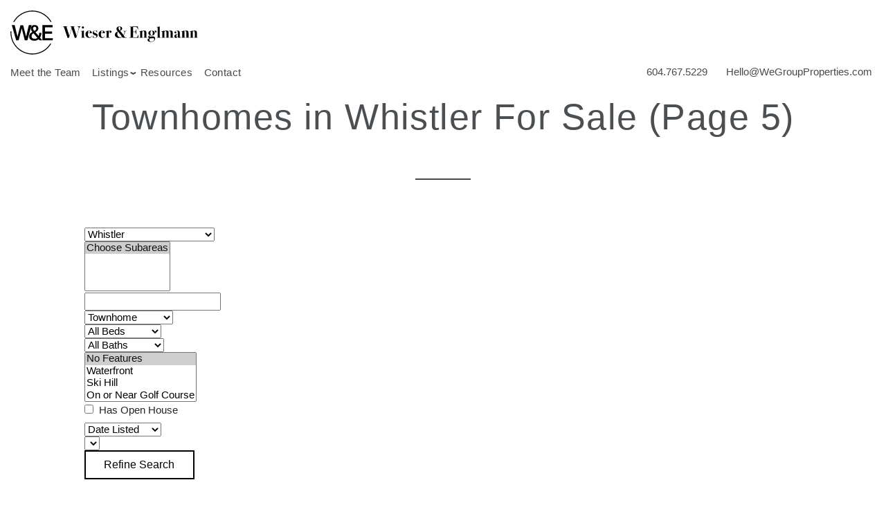

--- FILE ---
content_type: text/html; charset=utf-8
request_url: https://www.wegroupproperties.com/listings/city-Whistler/type-Townhome/page-5/
body_size: 30471
content:
<!DOCTYPE html>
<html lang="en">

	<head>
		<meta http-equiv="X-UA-Compatible" content="IE=edge" />
		<meta http-equiv="Content-Type" content="text/html; charset=UTF-8" />
		<meta name="viewport" content="width=device-width, initial-scale=1, maximum-scale=5" user-scalable="yes">
		
		
<title>  Townhomes in Whistler For Sale - Wieser & Englmann (5)</title>
<meta name="title" property="og:title" content="  Townhomes in Whistler For Sale - Wieser & Englmann (5)">
<meta property="og:site_name" content=" - Wieser & Englmann"/>
<meta name="description" content="You are browsing   Townhomes in Whistler For Sale on Wieser & Englmann." />
<meta property="og:type" content="website" />
<meta property="og:image" content="https://dvvjkgh94f2v6.cloudfront.net/8ab08887/263103718/83dcefb7.jpeg?timestamp=1769037999"/>
		<link rel="image_src" href="https://dvvjkgh94f2v6.cloudfront.net/8ab08887/263103718/83dcefb7.jpeg?timestamp=1769037999" / ><meta property="og:url" content="https://www.wegroupproperties.com/listings/city-Whistler/type-Townhome/page-5/"/>
    <link rel="canonical" href="https://www.wegroupproperties.com/listings/city-Whistler/type-Townhome/page-5/" />
    <meta name="google-site-verification" content="aTQ0POMPnSd-woYLJk9j8THFyGYVentloaJxFQb6dKI" />
<script type="text/javascript">
    window.brixwork_settings = {};// declare new object, not array. Arrays are just numeric indexes only.
    window.brixwork_settings['sitepath'] = 'https://www.wegroupproperties.com/';
    window.brixwork_settings['templatepath'] = 'https://www.wegroupproperties.com/templates/main/';
    window.brixwork_settings['master_url'] = 'https://dlake5t2jxd2q.cloudfront.net/';
    window.brixwork_settings['cloudfront_url'] = 'https://dyhx7is8pu014.cloudfront.net/';
    window.brixwork_settings['spark_enabled'] = false;



        // declare blank object first.
    window.brixwork_modal_contact_settings = new Array();// declare new object, not array. Arrays are just numeric indexes only.


    </script>		
		<link rel="icon" type="image/png" href="https://www.wegroupproperties.com/templates/main/images/favicon.png" />

        <link rel="stylesheet" type="text/css" media="all" href="https://www.wegroupproperties.com/templates/main/sass/root.css?v=5.082" />
        <link rel="stylesheet" type="text/css" media="all" href="https://dlake5t2jxd2q.cloudfront.net/css/common.css?v=5.082" />
		<link rel="stylesheet" type="text/css" media="all" href="https://dlake5t2jxd2q.cloudfront.net/css/common_mobile.css?v=5.082" />
		<link rel="stylesheet" type="text/css" media="all" href="https://dlake5t2jxd2q.cloudfront.net/css/jquery.fancybox.css?v=5.082" />
		<link rel="stylesheet" type="text/css" media="all" href="https://dlake5t2jxd2q.cloudfront.net/css/jquery.fancybox-buttons.css?v=5.082" />
		<link rel="stylesheet" type="text/css" media="all" href="https://www.wegroupproperties.com/templates/main/sass/layout.css?v=5.082" />
		<link rel="stylesheet" type="text/css" media="all" href="https://www.wegroupproperties.com/templates/main/sass/jquery-ui.css?v=5.082" />
        <link href="https://fonts.googleapis.com/css?family=Prata|Roboto+Condensed:300,400,700|Roboto:400,500&display=swap" rel="stylesheet">

					<link rel="stylesheet" type="text/css" media="all" href="https://dlake5t2jxd2q.cloudfront.net//css/yaletown2//fav_N_rec_gallery_overlay.min.css?v=5.082" />
		<script type="text/javascript" src="https://ajax.googleapis.com/ajax/libs/jquery/3.3.1/jquery.min.js"></script><script type="text/javascript" src="https://ajax.googleapis.com/ajax/libs/jqueryui/1.12.1/jquery-ui.min.js"></script><link rel="stylesheet" type="text/css" media="all" href="https://dlake5t2jxd2q.cloudfront.net/css/owl.carousel.min.css?v=5.082" />
<link rel="stylesheet" type="text/css" media="all" href="https://dlake5t2jxd2q.cloudfront.net/css/owl.theme.default.min.css?v=5.082" />
<script src="https://dlake5t2jxd2q.cloudfront.net/js/owl.carousel.min.js?v=5.082" type="text/javascript" ></script>
    <link rel="stylesheet" type="text/css" href="https://dlake5t2jxd2q.cloudfront.net/css/layerslider6.css?v=5.082" />
    <script src="https://dlake5t2jxd2q.cloudfront.net/js/layerslider6/greensock.js?v=5.082" type="text/javascript" ></script>
    <script src="https://dlake5t2jxd2q.cloudfront.net/js/layerslider6/layerslider.transitions.js?v=5.082" type="text/javascript" ></script>
    <script src="https://dlake5t2jxd2q.cloudfront.net/js/layerslider6/layerslider.kreaturamedia.jquery.js?v=5.082" type="text/javascript" ></script>
    <link rel="stylesheet" type="text/css" media="all" href="https://dlake5t2jxd2q.cloudfront.net/css/PhotoSwipe/photoswipe.css?v=5.082" />
<link rel="stylesheet" type="text/css" media="all" href="https://dlake5t2jxd2q.cloudfront.net/css/PhotoSwipe/default-skin.css?v=5.082" />


<script type="text/javascript" src="https://dlake5t2jxd2q.cloudfront.net/js/PhotoSwipe/promise.js?v=5.082"></script>
<script type="text/javascript" src="https://dlake5t2jxd2q.cloudfront.net/js/PhotoSwipe/photoswipe.min.js?v=5.082"></script>
<script type="text/javascript" src="https://dlake5t2jxd2q.cloudfront.net/js/PhotoSwipe/photoswipe-ui-default.min.js?v=5.082"></script>
<script type="text/javascript" src="https://dlake5t2jxd2q.cloudfront.net/js/PhotoSwipe/brix_photoSwipe_API.js?v=5.082"></script>
		        <script type="text/javascript" src="https://maps.googleapis.com/maps/api/js?key=AIzaSyCFFyAfiw8dPV4XpOc-mIdM3iH6iNwZJkc&v=3"></script>
        	</head>

	<body id="listings_5" class="pagetype_listings" data-type="listings" data-pageid="5" data-sessionid="d302bfcc1d60e7837340d60b03442bbf">
        <!-- Load Facebook SDK for JavaScript -->
        <div id="fb-root"></div>
        <script async defer crossorigin="anonymous" src="https://connect.facebook.net/en_US/sdk.js#xfbml=1&version=v21.0"></script>
        		<div id="bodywrap" class="">
			
<header class="brix_nav ">
		<div id="menu_overlay"></div>
		<div id="topbar_real"></div>

	<div id="topbar">
        <div class="logo_section">
            <div id="logo">
                <a href="/" title="Wieser & Englmann" aria-label="link to Wieser & Englmann home">
                    <?xml version="1.0" encoding="UTF-8"?>
<svg width="713px" height="168px" viewBox="0 0 713 168" version="1.1" xmlns="http://www.w3.org/2000/svg" xmlns:xlink="http://www.w3.org/1999/xlink">
    <!-- Generator: Sketch 63.1 (92452) - https://sketch.com -->
    <title>Header Logo</title>
    <desc>Created with Sketch.</desc>
    <defs>
        <polygon id="path-1" points="0.00128583657 0.774930838 157.228238 0.774930838 157.228238 168.015978 0.00128583657 168.015978"></polygon>
    </defs>
    <g id="Desktop" stroke="none" stroke-width="1" fill="none" fill-rule="evenodd">
        <g id="logo" transform="translate(-243.000000, -231.000000)">
            <g id="Header-Logo" transform="translate(243.000000, 229.611276)">
                <g id="Logo/Horizontal" transform="translate(0.000000, 0.900365)">
                    <g id="Group-42">
                        <path d="M266.824718,61.8858567 L266.703849,61.8858567 C264.816241,61.8858567 262.622604,63.590876 259.639463,73.4583858 L250.260571,104.272173 C250.198851,104.516482 250.077982,104.639923 249.712804,104.639923 L245.204661,104.639923 C244.901204,104.639923 244.780335,104.578202 244.656895,104.272173 L233.266955,70.1074957 L233.086938,70.1074957 L222.73081,104.272173 C222.671661,104.516482 222.548221,104.639923 222.185615,104.639923 L217.677472,104.639923 C217.374015,104.639923 217.253146,104.578202 217.129706,104.272173 L203.731289,64.7481289 C202.877493,62.2536059 202.512316,61.8858567 201.537652,61.8858567 L200.32125,61.8858567 C199.953501,61.8858567 199.773484,61.7649881 199.773484,61.5206791 C199.773484,61.2789418 199.894353,61.1555015 200.32125,61.1555015 L216.702808,61.1555015 C217.067986,61.1555015 217.253146,61.2789418 217.253146,61.5206791 C217.253146,61.7649881 217.129706,61.8858567 216.702808,61.8858567 L214.326582,61.8858567 C213.29277,61.8858567 212.92502,62.3719029 213.719667,64.7481289 L224.014075,96.9043298 L224.1298,96.9043298 L231.196758,73.1523567 C232.719188,67.8521384 232.963497,61.8858567 228.578795,61.8858567 L227.424113,61.8858567 C226.994644,61.8858567 226.812055,61.7649881 226.812055,61.5206791 C226.812055,61.2789418 226.935496,61.1555015 227.424113,61.1555015 L244.168277,61.1555015 C244.595175,61.1555015 244.780335,61.2789418 244.780335,61.5206791 C244.780335,61.7649881 244.656895,61.8858567 244.168277,61.8858567 L241.853771,61.8858567 C240.819959,61.8858567 240.454781,62.3127544 241.249428,64.7481289 L251.538692,96.9043298 L251.662133,96.9043298 L258.726519,73.1523567 C260.308098,67.8521384 260.493258,61.8858567 256.105984,61.8858567 L254.887011,61.8858567 C254.524405,61.8858567 254.341816,61.7649881 254.341816,61.5206791 C254.341816,61.2789418 254.462685,61.1555015 254.887011,61.1555015 L266.824718,61.1555015 C267.251615,61.1555015 267.434204,61.2789418 267.434204,61.5206791 C267.434204,61.7649881 267.310764,61.8858567 266.824718,61.8858567" id="Fill-1" fill="#FFFFFF"></path>
                        <path d="M279.756119,65.1655114 C279.756119,66.302191 279.360081,67.2768551 278.570577,68.0920755 C277.778502,68.9021525 276.824411,69.3059052 275.705734,69.3059052 C274.543337,69.3059052 273.56353,68.9227259 272.774026,68.1512239 C271.987094,67.379722 271.591057,66.4024862 271.591057,65.2246599 C271.591057,64.0905521 271.987094,63.1570347 272.774026,62.4266795 C273.56353,61.6937527 274.581912,61.3285751 275.829174,61.3285751 C276.950423,61.3285751 277.883941,61.6937527 278.632298,62.4266795 C279.380654,63.1570347 279.756119,64.067407 279.756119,65.1655114 M284.017381,103.786899 C284.017381,104.069783 283.837364,104.213796 283.469615,104.213796 L275.402276,104.213796 L269.572293,104.213796 L268.664492,104.213796 L268.119298,104.213796 C267.63068,104.213796 267.386371,104.085213 267.386371,103.82033 C267.386371,103.630027 267.856987,103.514301 268.787933,103.480869 C270.168921,103.444866 270.98157,103.287994 271.228451,103.025683 C271.470188,102.758229 271.591057,101.953296 271.591057,100.603167 L271.591057,83.0309247 C271.591057,81.4802058 271.45733,80.5518318 271.195019,80.243231 C270.930137,79.9397736 270.130346,79.7880449 268.787933,79.7880449 C267.936709,79.7880449 267.440376,79.7674715 267.296362,79.723753 C267.15492,79.685178 267.082914,79.5437359 267.082914,79.299427 C267.082914,79.0165429 267.386371,78.8699576 267.998429,78.8699576 C272.465425,78.8313825 276.281788,78.1396024 279.45009,76.7997607 C279.532383,77.2883786 279.632678,78.6256486 279.756119,80.8218575 L279.756119,88.5574503 L279.756119,100.011682 C279.756119,101.672983 279.907847,102.650219 280.211305,102.935675 C280.514762,103.218559 281.561433,103.362572 283.348746,103.362572 C283.793646,103.362572 284.017381,103.501443 284.017381,103.786899" id="Fill-3" fill="#FFFFFF"></path>
                        <path d="M302.413845,86.0603556 C302.454992,82.9563462 302.231256,80.7987124 301.74521,79.5874544 C301.259164,78.3813397 300.405368,77.7769965 299.186395,77.7769965 C296.707302,77.7769965 295.287739,80.5389734 294.922561,86.0603556 L300.284499,86.0603556 L302.413845,86.0603556 Z M310.090289,96.7225125 C310.090289,97.6123114 309.560524,98.7927093 308.506139,100.255991 C306.230208,103.380574 303.26764,104.944151 299.610721,104.944151 C295.508902,104.944151 292.140011,103.645457 289.501474,101.045495 C286.857794,98.4455335 285.538526,95.1152168 285.538526,91.0545449 C285.538526,87.0787382 286.819219,83.7561365 289.380605,81.0944548 C291.93942,78.4353448 295.123152,77.1057898 298.942086,77.1057898 C301.542048,77.1057898 303.753687,77.6741296 305.579574,78.8133808 C307.611196,80.0709289 308.930465,81.8788151 309.539951,84.2344677 C309.701967,84.9622512 309.825407,85.8366201 309.905129,86.8550026 C308.971611,86.9630129 305.216969,87.0427348 298.638629,87.0967399 C297.622818,87.0967399 296.344696,87.135315 294.801692,87.2176086 C294.678252,88.6757472 294.616532,89.905007 294.616532,90.9208179 C294.616532,95.6501248 295.611769,99.0087299 297.602244,100.99149 C298.780071,102.164173 300.220208,102.750514 301.927799,102.750514 C303.347362,102.750514 304.718064,102.264468 306.039904,101.289804 C307.359172,100.31514 308.362125,99.0575917 309.053905,97.5120161 C309.377936,96.7405142 309.642818,96.3547632 309.848552,96.3547632 C310.007996,96.3547632 310.090289,96.4756318 310.090289,96.7225125 L310.090289,96.7225125 Z" id="Fill-5" fill="#FFFFFF"></path>
                        <path d="M331.654026,95.7445052 C331.654026,98.467907 330.825947,100.671831 329.162074,102.353705 C327.503345,104.043294 325.35857,104.884231 322.727748,104.884231 C321.429053,104.884231 319.893764,104.557629 318.111595,103.909567 C316.653456,103.382374 315.704509,103.117492 315.259609,103.117492 C314.490679,103.117492 313.984059,103.410663 313.742322,103.999576 C313.498013,104.588489 313.315424,104.884231 313.194556,104.884231 C312.952819,104.884231 312.829378,104.740218 312.829378,104.454762 C312.829378,104.207881 312.860238,103.82213 312.927102,103.289794 C313.024825,102.513149 313.071115,101.16302 313.071115,99.2419806 L313.071115,98.6273508 L313.071115,97.2823657 L313.071115,96.2356947 C313.071115,95.7907953 313.173982,95.5644881 313.377145,95.5644881 C313.618882,95.5644881 313.804042,95.8679455 313.922339,96.4748603 C314.287517,98.6299224 315.316186,100.427522 317.018634,101.867659 C318.715938,103.310368 320.616404,104.030436 322.717461,104.030436 C324.05216,104.030436 325.134834,103.613825 325.962913,102.780603 C326.790992,101.949952 327.207603,100.862135 327.207603,99.5248647 C327.207603,98.467907 326.81928,97.5729648 326.047778,96.8426096 C325.479438,96.3154166 323.957008,95.6467816 321.480487,94.8341329 C318.435626,93.818322 316.231702,92.5864906 314.871287,91.1463536 C313.5083,89.703645 312.829378,87.8674704 312.829378,85.6326864 C312.829378,83.2384587 313.642027,81.2068369 315.267324,79.5429644 C316.892622,77.8765202 318.880525,77.0458698 321.236178,77.0458698 C322.128548,77.0458698 323.671552,77.3287539 325.865189,77.8996653 C326.191792,77.9793872 326.436101,78.0179623 326.595544,78.0179623 C327.490487,78.0179623 328.161693,77.4727676 328.606593,76.3746631 C328.688886,76.1740726 328.791753,76.0712057 328.912622,76.0712057 C329.195506,76.0712057 329.33952,76.312943 329.33952,76.8015609 L329.2778,77.9588138 C329.236653,78.1182575 329.216079,78.4062849 329.216079,78.8126093 C329.216079,80.4764818 329.318946,82.1840727 329.522109,83.9276671 L329.522109,84.2336962 C329.522109,84.5551554 329.398668,84.7197424 329.154359,84.7197424 C328.951197,84.7197424 328.791753,84.5371537 328.668313,84.1719761 C327.490487,80.0315823 325.093687,77.9588138 321.480487,77.9588138 C320.138073,77.9588138 319.034825,78.3239914 318.160457,79.0569182 C317.288659,79.7872734 316.851475,80.7207907 316.851475,81.8574702 C316.851475,82.9144279 317.216653,83.74765 317.947008,84.3545649 C318.679935,84.9640514 320.099498,85.6532598 322.210842,86.4247617 C325.906336,87.7260283 328.403431,89.0247233 329.702126,90.3259899 C331.003392,91.6221131 331.654026,93.432571 331.654026,95.7445052" id="Fill-7" fill="#FFFFFF"></path>
                        <path d="M351.996474,86.0603556 C352.037621,82.9563462 351.816457,80.7987124 351.327839,79.5874544 C350.841793,78.3813397 349.987998,77.7769965 348.769025,77.7769965 C346.289932,77.7769965 344.870368,80.5389734 344.505191,86.0603556 L349.864557,86.0603556 L351.996474,86.0603556 Z M359.672919,96.7225125 C359.672919,97.6123114 359.145726,98.7927093 358.09134,100.255991 C355.815409,103.380574 352.85027,104.944151 349.195922,104.944151 C345.094104,104.944151 341.725212,103.645457 339.084104,101.045495 C336.442995,98.4455335 335.123727,95.1152168 335.123727,91.0545449 C335.123727,87.0787382 336.40442,83.7561365 338.963235,81.0944548 C341.52205,78.4353448 344.708353,77.1057898 348.524716,77.1057898 C351.124677,77.1057898 353.336316,77.6741296 355.164776,78.8133808 C357.193826,80.0709289 358.515666,81.8788151 359.125152,84.2344677 C359.287168,84.9622512 359.410608,85.8366201 359.49033,86.8550026 C358.556813,86.9630129 354.799598,87.0427348 348.221258,87.0967399 C347.208019,87.0967399 345.927326,87.135315 344.384322,87.2176086 C344.260882,88.6757472 344.201733,89.905007 344.201733,90.9208179 C344.201733,95.6501248 345.194399,99.0087299 347.187446,100.99149 C348.3627,102.164173 349.805409,102.750514 351.513,102.750514 C352.932563,102.750514 354.300694,102.264468 355.622533,101.289804 C356.941802,100.31514 357.944754,99.0575917 358.639106,97.5120161 C358.960565,96.7405142 359.225448,96.3547632 359.431181,96.3547632 C359.590625,96.3547632 359.672919,96.4756318 359.672919,96.7225125 L359.672919,96.7225125 Z" id="Fill-9" fill="#FFFFFF"></path>
                        <path d="M384.466419,81.612647 C384.466419,82.7904733 384.119243,83.7548507 383.430035,84.5057792 C382.738255,85.2592795 381.843313,85.6321721 380.750352,85.6321721 C378.556715,85.6321721 377.45861,84.6189329 377.45861,82.5873111 C377.45861,81.8981027 377.723492,81.2063226 378.253257,80.5171142 C378.376697,80.3576705 378.433274,80.2110851 378.433274,80.0902165 C378.433274,79.7250389 378.173535,79.5424501 377.654057,79.5424501 C376.288499,79.5424501 375.249543,80.6148378 374.529474,82.7621849 C374.125722,83.9760146 373.927703,86.9540121 373.927703,91.6936056 L373.927703,96.1297418 L373.927703,101.478822 C373.927703,102.569211 374.475469,103.158124 375.571002,103.237846 C376.221635,103.278993 376.993137,103.299567 377.885508,103.299567 C378.332979,103.340713 378.556715,103.482155 378.556715,103.726464 C378.556715,104.050495 378.376697,104.21251 378.008948,104.21251 L376.792547,104.21251 L371.489757,104.21251 L368.750925,104.21251 L365.765212,104.21251 L363.448135,104.21251 L362.049145,104.21251 C361.599102,104.21251 361.377938,104.081355 361.377938,103.819044 C361.377938,103.554162 361.663394,103.420435 362.231733,103.420435 C363.895606,103.38186 364.90113,103.206986 365.245734,102.903529 C365.590339,102.600071 365.765212,101.702557 365.765212,100.203272 L365.703492,83.7985691 C365.703492,82.4175807 365.510617,81.4660616 365.124866,80.9388686 C364.739115,80.4142473 363.875033,80.0902165 362.537763,79.9667762 C361.480805,79.8921976 360.881605,79.8356208 360.737591,79.7970457 C360.598721,79.7584706 360.524142,79.6273153 360.524142,79.3958647 C360.524142,79.1695575 360.68873,79.0564039 361.01276,79.0564039 L362.049145,79.0564039 L363.268118,79.0564039 C366.395272,79.0564039 369.764164,78.4057706 373.377365,77.104504 C373.583099,77.9171527 373.685966,78.85067 373.685966,79.9076277 L373.685966,82.4664424 C374.454896,80.4965408 375.298405,79.1129807 376.211349,78.3106187 C377.126864,77.505685 378.312406,77.104504 379.775688,77.104504 C381.156676,77.104504 382.280497,77.5314017 383.157438,78.3826255 C384.026663,79.236421 384.466419,80.313952 384.466419,81.612647" id="Fill-11" fill="#FFFFFF"></path>
                        <path d="M418.335097,69.9799407 C418.335097,64.9008863 417.074978,62.3626449 414.554738,62.3626449 C412.16051,62.3626449 410.96211,64.0676642 410.96211,67.4802744 C410.96211,69.0644251 411.409582,70.7308693 412.301952,72.4770353 C413.194323,74.2206297 414.331002,75.66591 415.711991,76.8000179 C417.458157,75.5836165 418.335097,73.3102574 418.335097,69.9799407 M423.874481,99.9476477 C417.501875,91.3788329 412.625983,85.1450972 409.257091,81.2490124 C407.225469,82.7508695 406.209659,85.6542885 406.209659,89.961841 C406.209659,93.4516014 407.264045,96.4038822 409.37796,98.8238266 C411.489303,101.238628 414.089265,102.444742 417.175273,102.444742 C419.857528,102.444742 422.087168,101.616664 423.874481,99.9476477 M443.249467,78.962795 C443.249467,79.1942455 441.966202,79.3665476 439.407387,79.4797013 C437.990395,79.5645665 437.10574,79.7265819 436.758564,79.9708908 C436.41396,80.2151998 436.141362,80.8684048 435.9382,81.9279341 C434.883814,87.4827481 432.991063,91.7877289 430.275376,94.8505916 L430.699702,95.5243699 L431.977823,97.6048535 L433.317665,99.6261886 C434.210036,100.976317 435.12298,101.860973 436.059069,102.290442 C436.995158,102.71734 438.677032,102.99508 441.114978,103.118521 C442.048495,103.154524 442.513968,103.365401 442.513968,103.748581 C442.513968,104.016035 442.110215,104.152333 441.300138,104.152333 L437.643219,104.152333 L434.660078,104.152333 L426.433296,104.152333 C425.826381,102.997652 425.237468,101.940694 424.669128,100.984032 C421.498255,103.666287 417.399008,105.006129 412.363672,105.006129 C407.894104,105.006129 404.268045,103.897738 401.488067,101.686099 C398.708088,99.4718882 397.316813,96.5787559 397.316813,93.0041303 C397.316813,90.0415628 398.18861,87.5650416 399.937348,85.5719949 C401.680942,83.5840916 404.545786,81.7967788 408.526736,80.2126281 C407.022307,78.710771 405.96535,77.5715198 405.358435,76.8000179 C403.977446,75.0564235 403.285666,72.9630815 403.285666,70.5277071 C403.285666,67.8068769 404.301477,65.5926663 406.333099,63.8876471 C408.362149,62.1826278 411.000686,61.3288323 414.25128,61.3288323 C417.419582,61.3288323 419.988683,62.0720458 421.956013,63.5584729 C423.928486,65.0474716 424.913437,66.9736548 424.913437,69.3395941 C424.913437,73.415696 422.148889,76.2291064 416.627506,77.7772537 C418.412248,79.6108566 420.688178,82.2699666 423.450155,85.7571554 C426.212132,89.2417725 428.182034,91.9420293 429.357288,93.8579258 C432.322428,90.4195988 433.806283,86.1609081 433.806283,81.0844253 C433.806283,80.0634711 433.27909,79.5517081 432.219561,79.5517081 C429.012684,79.5928549 427.410532,79.387121 427.410532,78.9370782 C427.410532,78.6079041 428.079167,78.4458887 429.42158,78.4458887 L434.840096,78.4458887 L440.019445,78.4458887 C442.171936,78.4047419 443.249467,78.5796157 443.249467,78.962795" id="Fill-13" fill="#FFFFFF"></path>
                        <path d="M486.559785,93.4917195 C486.559785,93.574013 486.53664,95.4616211 486.498065,99.1571154 C486.456919,101.106444 486.426058,102.508006 486.405485,103.361801 C486.387483,104.213025 486.374625,104.616777 486.374625,104.578202 C475.655891,104.092156 466.274428,103.950714 458.232806,104.153876 L453.115176,104.153876 C452.384821,104.153876 452.019644,103.999576 452.019644,103.690975 C452.019644,103.462096 452.109652,103.328369 452.292241,103.292366 C452.47483,103.253791 453.094603,103.192071 454.151561,103.117492 C456.059742,102.994052 457.093555,102.446285 457.258142,101.474193 C457.337864,100.947 457.37901,100.358087 457.37901,99.7100251 L457.37901,68.8705209 C457.37901,66.4377181 457.358437,65.1004481 457.31729,64.8561392 C457.276143,64.2080775 457.072981,63.7631781 456.710375,63.5214408 C456.345198,63.2771319 455.591698,63.1536915 454.455018,63.1536915 C453.194898,63.1536915 452.56741,62.9736744 452.56741,62.6059252 C452.56741,62.2021725 453.125463,61.9964386 454.244141,61.9964386 C455.357675,61.9964386 456.913538,61.9784369 458.901441,61.9372902 C466.372151,61.7752747 472.48759,61.7315563 477.240042,61.8164215 L481.380436,61.8164215 C482.272806,61.8164215 483.370911,61.7521297 484.672177,61.6338327 L485.219944,68.2713211 C485.423106,70.3852364 485.525973,71.6839313 485.525973,72.1699776 C485.525973,72.5788736 485.320239,72.7794641 484.911343,72.7794641 C484.505019,72.7794641 484.240136,72.2522711 484.116696,71.1978851 C483.748947,68.3947614 482.619982,66.3528529 480.722087,65.0747314 C478.829336,63.7940382 476.028784,63.1562632 472.325575,63.1562632 C471.183752,63.1562632 469.226709,63.2179834 466.457017,63.3362803 L466.457017,81.3097039 C470.947158,81.348279 473.770855,81.0345348 474.933251,80.3658998 C476.098219,79.6946931 476.882579,77.9588138 477.291475,75.1556901 C477.497209,73.6538329 477.803238,72.9003327 478.209563,72.9003327 C478.577312,72.9003327 478.762473,73.268082 478.762473,73.9984371 C478.762473,74.7287923 478.700752,76.2332211 478.577312,78.5065802 C478.538737,79.2806538 478.518164,80.3144664 478.518164,81.6131613 C478.518164,85.1054934 478.556739,87.7466017 478.639032,89.5313429 C478.680179,89.7756518 478.700752,90.0816809 478.700752,90.4468585 C478.700752,90.9354764 478.518164,91.1772137 478.147843,91.1772137 C477.862387,91.1772137 477.679798,91.0846335 477.597505,90.9020447 C477.515211,90.7194559 477.394342,90.0611075 477.229755,88.924428 C476.823431,86.0415824 476.260235,84.2414112 475.547881,83.5316295 C474.830384,82.8244193 473.189657,82.4669568 470.620555,82.4669568 L466.457017,82.4669568 L466.457017,102.934903 L470.36596,102.934903 C474.845814,102.855181 477.576931,102.752314 478.556739,102.631446 C479.775712,102.466859 480.95611,102.019388 482.097933,101.289032 C483.116315,100.478955 483.820954,99.6045865 484.206705,98.6710692 C484.589884,97.7349802 485.009067,96.0093875 485.456538,93.4917195 C485.579978,92.882233 485.78314,92.5787755 486.071168,92.5787755 C486.395198,92.5787755 486.559785,92.882233 486.559785,93.4917195" id="Fill-15" fill="#FFFFFF"></path>
                        <path d="M521.096584,103.78587 C521.096584,104.112472 520.589965,104.271916 519.571582,104.271916 L517.990003,104.271916 L513.726169,104.271916 L511.776841,104.271916 L506.538343,104.271916 C505.970003,104.271916 505.687119,104.122759 505.687119,103.821873 C505.687119,103.554419 505.923713,103.420692 506.402044,103.420692 L506.880375,103.420692 C507.916759,103.420692 508.523674,103.289537 508.706263,103.024655 C508.883708,102.759772 508.973717,101.8494 508.973717,100.301253 L508.973717,88.4818431 C508.973717,84.1151421 508.695976,81.5023222 508.135352,80.6433834 C507.654449,79.9104565 506.79551,79.5427073 505.558535,79.5427073 C504.318989,79.5427073 503.298034,79.9284582 502.498244,80.6948168 C501.701025,81.4663188 501.299844,82.4384112 501.299844,83.6136658 L501.299844,102.024274 C501.379566,102.512892 501.549297,102.826636 501.816751,102.97065 C502.079061,103.10952 502.739981,103.199528 503.794367,103.240675 C504.12097,103.240675 504.282985,103.364115 504.282985,103.605853 C504.282985,103.84759 504.141543,103.989032 503.858659,104.030179 C503.573203,104.068754 502.557393,104.091899 500.811226,104.091899 C499.06506,104.091899 497.622352,104.112472 496.485672,104.153619 C494.25346,104.235913 491.980101,104.271916 489.663023,104.271916 C489.179549,104.271916 488.932668,104.133046 488.932668,103.84759 C488.932668,103.523559 489.552441,103.361544 490.791988,103.361544 C492.028963,103.361544 492.751603,103.119807 492.954765,102.63376 L493.134782,101.785108 L493.134782,87.8080647 C493.134782,83.8785482 493.093635,81.834068 493.013914,81.6720526 C492.890473,81.0651378 492.342707,80.7616803 491.368043,80.7616803 L489.969053,80.7616803 L489.300418,80.7616803 C488.649784,80.7616803 488.325753,80.6279533 488.325753,80.363071 C488.325753,80.0981887 488.567491,79.9438883 489.050965,79.9078848 C493.579682,79.7047227 497.195454,78.7506319 499.903426,77.0456126 C500.227457,76.8835972 500.448621,76.8013037 500.572061,76.8013037 C500.89352,76.8013037 501.055535,77.1279062 501.055535,77.7785395 L501.055535,81.2477265 C503.208026,78.4446028 505.970003,77.0456126 509.341466,77.0456126 C512.831227,77.0456126 515.107157,78.262014 516.161543,80.6973885 C516.609015,81.7131994 516.881612,82.8524506 516.984479,84.1125704 C517.084774,85.3701186 517.138779,87.9700801 517.138779,91.9073117 L517.138779,100.741009 C517.138779,102.001129 517.236503,102.741771 517.442237,102.965506 C517.645399,103.189242 518.303747,103.299824 519.422425,103.299824 C520.538531,103.299824 521.096584,103.461839 521.096584,103.78587" id="Fill-17" fill="#FFFFFF"></path>
                        <path d="M541.137376,87.004674 C541.137376,80.8120851 539.656092,77.7157907 536.690953,77.7157907 C533.725814,77.7157907 532.24453,80.5240577 532.24453,86.1508785 C532.24453,89.530057 532.609708,91.9577165 533.340063,93.4235702 C534.070418,94.8919955 535.291963,95.6249224 536.99441,95.6249224 C538.578561,95.6249224 539.663807,95.0025775 540.25272,93.7604593 C540.844205,92.5183412 541.137376,90.2655556 541.137376,87.004674 M547.047081,110.486621 C547.047081,107.482907 545.277769,105.98105 541.746862,105.98105 C540.039271,105.98105 537.807059,106.202214 535.047654,106.649685 C533.054607,106.976288 531.573323,107.135731 530.598659,107.135731 L529.685715,107.135731 C528.546464,108.51672 527.980696,110.221739 527.980696,112.253361 C527.980696,116.558342 530.781248,118.710832 536.387495,118.710832 C539.39121,118.710832 541.921736,117.918757 543.971359,116.334606 C546.018411,114.750455 547.047081,112.801127 547.047081,110.486621 M555.5156,81.0049606 C555.5156,83.157451 554.476644,84.2349821 552.409019,84.2349821 C550.498266,84.2349821 549.546747,83.3606132 549.546747,81.6118755 C549.546747,81.3289914 549.61361,81.0049606 549.757624,80.6372113 C549.899066,80.2746054 549.971073,80.0097231 549.971073,79.8477077 C549.971073,79.1559276 549.605895,78.8113234 548.872968,78.8113234 C548.384351,78.8113234 547.931736,79.0222006 547.504838,79.45167 C547.077941,79.8785678 546.864492,80.356899 546.864492,80.884092 C546.864492,81.1284009 547.026507,81.5733004 547.350538,82.221362 C548.12204,83.7283625 548.507791,85.1273526 548.507791,86.4234759 C548.507791,89.4709086 547.111372,92.0091499 544.315964,94.0407717 C542.168617,95.5837756 539.540367,96.3552775 536.423499,96.3552775 C535.124804,96.3552775 533.62809,96.0955386 531.928214,95.5734889 C531.483315,95.4449052 531.097564,95.3806134 530.776105,95.3806134 C530.004603,95.3806134 529.343683,95.6172073 528.798488,96.0903952 C528.250722,96.5635831 527.980696,97.1499245 527.980696,97.8519913 C527.980696,99.3307034 529.132806,100.071345 531.442168,100.071345 C533.185762,100.071345 535.775437,99.8270363 539.218908,99.3384184 C540.06756,99.2175497 540.877637,99.1584013 541.649139,99.1584013 C544.362254,99.1584013 546.465882,99.837323 547.965168,101.20031 C549.461882,102.558153 550.21281,104.476621 550.21281,106.955714 C550.21281,110.934093 548.682665,114.102394 545.614659,116.455475 C542.546653,118.811127 538.416546,119.991525 533.219194,119.991525 C529.564847,119.991525 526.671714,119.348607 524.539797,118.067914 C522.405309,116.787221 521.340636,115.025624 521.340636,112.790841 C521.340636,109.416805 523.817157,107.382612 528.7702,106.690832 C525.80506,105.513006 524.323777,103.725693 524.323777,101.321178 C524.323777,98.0705835 526.23453,95.8538013 530.050893,94.6734033 C526.31168,92.7626502 524.447217,90.0778234 524.447217,86.6240664 C524.447217,83.8980929 525.63533,81.5990171 528.011556,79.7294107 C530.38521,77.8572327 533.278343,76.9237153 536.690953,76.9237153 C540.628184,76.9237153 543.693619,78.0192481 545.889828,80.2103136 C547.43026,78.2224103 549.258719,77.2271728 551.370063,77.2271728 C554.13204,77.2271728 555.5156,78.4847209 555.5156,81.0049606" id="Fill-19" fill="#FFFFFF"></path>
                        <path d="M572.266193,103.755781 C572.266193,104.06181 571.497263,104.213539 569.961974,104.213539 C569.594225,104.213539 568.462689,104.172392 566.55965,104.09267 C565.587558,104.048952 564.636039,104.028379 563.710237,104.028379 C562.817866,104.028379 561.159137,104.069525 558.731477,104.151819 L556.910733,104.213539 C556.020934,104.252114 555.576035,104.113244 555.576035,103.786641 C555.576035,103.462611 556.041507,103.321169 556.975025,103.362315 C558.39716,103.403462 559.220095,103.26202 559.443831,102.935418 C559.664995,102.613958 559.778148,101.394985 559.778148,99.2862134 L559.778148,67.2328795 C559.778148,65.8570343 559.634135,65.0315273 559.346107,64.7692166 C559.05808,64.5043343 558.211999,64.3757506 556.813009,64.3757506 C555.78434,64.3757506 555.272577,64.2240219 555.272577,63.9205645 C555.272577,63.5785319 555.797198,63.3830848 556.846441,63.3367947 C561.375157,63.1773509 565.070652,62.4855709 567.940639,61.2691695 L567.940639,82.6500599 L567.940639,97.8152164 C567.940639,100.582337 568.012646,102.194776 568.154088,102.657677 C568.29553,103.125721 568.794434,103.341742 569.645658,103.298023 L571.471546,103.298023 C571.998739,103.298023 572.266193,103.452324 572.266193,103.755781" id="Fill-21" fill="#FFFFFF"></path>
                        <path d="M620.997342,103.906481 C620.997342,104.274231 620.693884,104.415673 620.086969,104.333379 L618.988865,104.333379 L617.222126,104.333379 L612.958291,104.333379 L609.545681,104.333379 L608.632737,104.333379 L607.292896,104.333379 L606.498249,104.333379 C605.93248,104.333379 605.647025,104.21251 605.647025,103.96563 C605.647025,103.762468 606.122784,103.639027 607.076875,103.597881 C608.277846,103.556734 608.877046,103.191556 608.877046,102.494633 L608.877046,88.8107601 C608.877046,84.5957878 608.733033,82.0601181 608.445005,81.2011793 C608.038681,80.0156379 607.015155,79.4215815 605.376999,79.4215815 C603.862284,79.4215815 602.674171,80.0722148 601.815232,81.3786247 C601.447483,81.9083894 601.241749,82.5024459 601.203174,83.1556508 C601.12088,83.9297245 601.079733,86.0307814 601.079733,89.4613934 L601.079733,101.087928 C601.079733,102.314616 601.190315,103.029541 601.414051,103.232703 C601.637786,103.435865 602.399002,103.53616 603.697697,103.53616 C604.065446,103.53616 604.245463,103.639027 604.245463,103.844761 C604.245463,104.173935 604.021727,104.333379 603.576828,104.333379 C603.170504,104.333379 602.843901,104.312806 602.602164,104.274231 L590.785326,104.153362 C590.417576,104.153362 590.234988,104.029922 590.234988,103.785613 C590.234988,103.541304 590.723606,103.420435 591.695698,103.420435 C592.428625,103.420435 592.858094,103.317568 592.976391,103.111834 L593.099832,102.502348 L593.099832,87.5429252 C593.099832,83.7137039 592.876096,81.4043414 592.428625,80.6096944 C591.981154,79.8176191 591.06821,79.4215815 589.687221,79.4215815 C588.023349,79.4215815 586.783802,80.1133615 585.971154,81.502065 C585.68827,82.0318297 585.515967,82.5744527 585.454247,83.1247908 C585.392527,83.6751288 585.364239,85.2772812 585.364239,87.9286762 L585.364239,100.054115 C585.364239,101.931436 585.474821,102.962677 585.695985,103.145266 C585.91972,103.330427 586.477773,103.423007 587.372715,103.423007 L588.285659,103.423007 C588.691984,103.423007 588.897718,103.533589 588.897718,103.757324 C588.897718,104.022207 588.712557,104.153362 588.34738,104.153362 L586.884098,104.153362 L584.327854,104.153362 C581.07726,104.199652 579.354239,104.235656 579.151076,104.261372 C577.199177,104.310234 575.75904,104.333379 574.822951,104.333379 L573.971727,104.333379 C573.444534,104.333379 573.179651,104.173935 573.179651,103.849905 C573.179651,103.564449 573.364812,103.423007 573.72999,103.423007 L575.12898,103.664744 C575.82076,103.708463 576.386528,103.541304 576.836571,103.176126 C577.15803,102.888099 577.322617,102.031732 577.322617,100.601881 L577.322617,90.4977776 C577.322617,84.822095 577.240323,81.7798057 577.078308,81.3734814 C576.754277,81.0057321 575.496729,80.8205716 573.30052,80.8205716 C572.729609,80.8205716 572.449296,80.6791296 572.449296,80.3936739 C572.449296,80.0696431 572.714179,79.9076277 573.241372,79.9076277 C577.302043,79.8279058 580.915244,78.9329636 584.083546,77.2279443 C584.448723,77.0247821 584.713605,76.9244868 584.875621,76.9244868 C585.078783,76.9244868 585.179078,77.0839306 585.179078,77.4105331 C585.179078,78.0200196 585.158505,78.5292109 585.11993,78.9329636 L585.11993,81.4892067 C586.981821,78.4469173 589.738655,76.9244868 593.390431,76.9244868 C597.479391,76.9244868 599.894192,78.5857877 600.621975,81.9186761 C601.555493,80.1287916 602.692172,78.85067 604.026871,78.0791681 C605.366712,77.3076661 607.128308,76.9244868 609.319374,76.9244868 C614.46272,76.9244868 617.039537,79.7764723 617.039537,85.4907301 L617.039537,86.4062457 L617.039537,87.6303621 L617.039537,100.540161 C617.039537,101.846571 617.088399,102.641218 617.193837,102.926674 C617.294132,103.21213 617.625878,103.376717 618.19679,103.417863 C619.009438,103.500157 619.739794,103.53616 620.390427,103.53616 C620.79418,103.53616 620.997342,103.662172 620.997342,103.906481" id="Fill-23" fill="#FFFFFF"></path>
                        <path d="M636.47007,93.6750798 L636.47007,90.691939 C632.530267,91.4634409 630.560365,93.6956532 630.560365,97.3911475 C630.560365,100.235418 631.537601,101.654982 633.484358,101.654982 C634.582462,101.654982 635.351392,101.045495 635.798864,99.8290936 C636.246335,98.6075489 636.47007,96.5579254 636.47007,93.6750798 M649.202424,100.927198 C649.202424,101.258944 648.875821,101.711558 648.225188,102.290185 C646.481594,103.897481 644.329103,104.699843 641.770289,104.699843 C640.103844,104.699843 638.895158,104.347523 638.144229,103.6506 C637.393301,102.953676 636.896968,101.6987 636.652659,99.8882421 C634.824199,103.218559 632.329677,104.882431 629.158804,104.882431 C627.415209,104.882431 626.003361,104.334665 624.928401,103.239132 C623.85087,102.143599 623.313391,100.721464 623.313391,98.9752981 C623.313391,93.8576686 627.700665,90.833381 636.47007,89.897292 L636.47007,88.6191704 C636.47007,84.5559269 636.326057,82.0588323 636.043173,81.1278866 L635.984024,80.8218575 C635.415684,78.7928074 633.970404,77.7769965 631.65847,77.7769965 C630.316056,77.7769965 629.241097,78.1627475 628.43102,78.9342494 C627.618371,79.7031797 627.209475,80.4541082 627.209475,81.1870351 C627.209475,81.5933594 627.700665,81.8350967 628.675329,81.9199619 C630.133468,82.0408305 630.863823,82.9332011 630.863823,84.5970736 C630.863823,85.4920159 630.570652,86.2300861 629.984311,86.8215709 C629.392826,87.410484 628.631611,87.7062265 627.700665,87.7062265 C626.520267,87.7062265 625.55589,87.3487639 624.804961,86.6389821 C624.054032,85.9292003 623.675996,85.026543 623.675996,83.9284386 C623.675996,82.1822726 624.550365,80.6006936 626.296531,79.1759867 C628.042697,77.7589948 630.33663,77.0440696 633.1809,77.0440696 C637.403588,77.0440696 640.348153,77.7949982 642.012026,79.299427 C643.354439,80.5569751 644.025646,82.7506123 644.025646,85.8777669 L644.025646,96.2956147 C644.025646,98.3246648 644.043648,99.5050628 644.084794,99.8290936 C644.287957,101.534113 644.87687,102.387908 645.851534,102.387908 C646.540742,102.387908 647.394538,101.89929 648.41292,100.922055 C648.613511,100.721464 648.772955,100.618597 648.896395,100.618597 C649.099557,100.618597 649.202424,100.721464 649.202424,100.927198" id="Fill-25" fill="#FFFFFF"></path>
                        <path d="M681.183237,103.78587 C681.183237,104.112472 680.674045,104.271916 679.658235,104.271916 L678.076656,104.271916 L673.812822,104.271916 L671.863493,104.271916 L666.622423,104.271916 C666.056655,104.271916 665.773771,104.122759 665.773771,103.821873 C665.773771,103.554419 666.010365,103.420692 666.488696,103.420692 L666.967028,103.420692 C668.003412,103.420692 668.610327,103.289537 668.790344,103.024655 C668.970361,102.759772 669.06037,101.8494 669.06037,100.301253 L669.06037,88.4818431 C669.06037,84.1151421 668.782629,81.5023222 668.222004,80.6433834 C667.741101,79.9104565 666.882162,79.5427073 665.645188,79.5427073 C664.40307,79.5427073 663.384687,79.9284582 662.584897,80.6948168 C661.785106,81.4663188 661.386497,82.4384112 661.386497,83.6136658 L661.386497,102.024274 C661.466219,102.512892 661.635949,102.826636 661.903403,102.97065 C662.165714,103.10952 662.826634,103.199528 663.88102,103.240675 C664.207622,103.240675 664.369638,103.364115 664.369638,103.605853 C664.369638,103.84759 664.228196,103.989032 663.945312,104.030179 C663.659856,104.068754 662.644045,104.091899 660.897879,104.091899 C659.151713,104.091899 657.709004,104.112472 656.572325,104.153619 C654.340113,104.235913 652.066754,104.271916 649.749676,104.271916 C649.26363,104.271916 649.019321,104.133046 649.019321,103.84759 C649.019321,103.523559 649.636522,103.361544 650.878641,103.361544 C652.115615,103.361544 652.838255,103.119807 653.041418,102.63376 L653.221435,101.785108 L653.221435,87.8080647 C653.221435,83.8785482 653.180288,81.834068 653.100566,81.6720526 C652.977126,81.0651378 652.429359,80.7616803 651.454695,80.7616803 L650.055705,80.7616803 L649.38707,80.7616803 C648.733865,80.7616803 648.412406,80.6279533 648.412406,80.363071 C648.412406,80.0981887 648.654143,79.9438883 649.137618,79.9078848 C653.666334,79.7047227 657.282107,78.7506319 659.990078,77.0456126 C660.314109,76.8835972 660.535273,76.8013037 660.656142,76.8013037 C660.980173,76.8013037 661.142188,77.1279062 661.142188,77.7785395 L661.142188,81.2477265 C663.292107,78.4446028 666.056655,77.0456126 669.428119,77.0456126 C672.917879,77.0456126 675.191238,78.262014 676.248196,80.6973885 C676.695667,81.7131994 676.968264,82.8524506 677.071131,84.1125704 C677.171427,85.3701186 677.225432,87.9700801 677.225432,91.9073117 L677.225432,100.741009 C677.225432,102.001129 677.323155,102.741771 677.526318,102.965506 C677.732051,103.189242 678.3904,103.299824 679.509078,103.299824 C680.625184,103.299824 681.183237,103.461839 681.183237,103.78587" id="Fill-27" fill="#FFFFFF"></path>
                        <path d="M713.042667,103.78587 C713.042667,104.112472 712.533475,104.271916 711.517664,104.271916 L709.933514,104.271916 L705.672251,104.271916 L703.720351,104.271916 L698.484425,104.271916 C697.913513,104.271916 697.630629,104.122759 697.630629,103.821873 C697.630629,103.554419 697.869795,103.420692 698.348126,103.420692 L698.826457,103.420692 C699.86027,103.420692 700.469757,103.289537 700.652345,103.024655 C700.829791,102.759772 700.919799,101.8494 700.919799,100.301253 L700.919799,88.4818431 C700.919799,84.1151421 700.639487,81.5023222 700.081434,80.6433834 C699.597959,79.9104565 698.739021,79.5427073 697.502046,79.5427073 C696.265071,79.5427073 695.244117,79.9284582 694.444326,80.6948168 C693.644536,81.4663188 693.245927,82.4384112 693.245927,83.6136658 L693.245927,102.024274 C693.325649,102.512892 693.495379,102.826636 693.760261,102.97065 C694.022572,103.10952 694.683492,103.199528 695.74045,103.240675 C696.06448,103.240675 696.229068,103.364115 696.229068,103.605853 C696.229068,103.84759 696.085054,103.989032 695.80217,104.030179 C695.519286,104.068754 694.503475,104.091899 692.757309,104.091899 C691.011143,104.091899 689.568434,104.112472 688.431755,104.153619 C686.199542,104.235913 683.926183,104.271916 681.609106,104.271916 C681.12306,104.271916 680.878751,104.133046 680.878751,103.84759 C680.878751,103.523559 681.495952,103.361544 682.73807,103.361544 C683.972473,103.361544 684.697685,103.119807 684.898276,102.63376 L685.080865,101.785108 L685.080865,87.8080647 C685.080865,83.8785482 685.039718,81.834068 684.959996,81.6720526 C684.836556,81.0651378 684.288789,80.7616803 683.314125,80.7616803 L681.915135,80.7616803 L681.243928,80.7616803 C680.595867,80.7616803 680.269264,80.6279533 680.269264,80.363071 C680.269264,80.0981887 680.511001,79.9438883 680.994476,79.9078848 C685.523192,79.7047227 689.141536,78.7506319 691.849508,77.0456126 C692.173539,76.8835972 692.394703,76.8013037 692.518143,76.8013037 C692.839602,76.8013037 693.001618,77.1279062 693.001618,77.7785395 L693.001618,81.2477265 C695.151537,78.4446028 697.913513,77.0456126 701.284977,77.0456126 C704.774737,77.0456126 707.05324,78.262014 708.107626,80.6973885 C708.555097,81.7131994 708.827694,82.8524506 708.930561,84.1125704 C709.030856,85.3701186 709.08229,87.9700801 709.08229,91.9073117 L709.08229,100.741009 C709.08229,102.001129 709.182585,102.741771 709.388319,102.965506 C709.588909,103.189242 710.249829,103.299824 711.365936,103.299824 C712.482042,103.299824 713.042667,103.461839 713.042667,103.78587" id="Fill-29" fill="#FFFFFF"></path>
                        <polygon id="Fill-31" fill="#FFFFFF" points="70.1295264 56.4737706 59.7553969 100.287366 48.5840488 56.8003731 38.1379126 56.8003731 27.1182932 100.369659 16.427848 56.4737706 5.42108697 56.4737706 6.2028756 59.2023158 6.2028756 59.2126025 8.04419356 65.6032102 8.04419356 65.6134969 12.0920071 79.695979 19.495854 105.489861 22.0238087 114.290126 31.4927092 114.290126 43.0806683 68.7843699 54.8229279 114.290126 64.6158592 114.290126 80.5756626 56.4737706"></polygon>
                        <path d="M91.8305901,78.3378784 C92.6921006,77.8518322 93.515036,77.2989224 94.2993963,76.6765776 C95.0837566,76.0542327 95.7703933,75.3675959 96.3644498,74.611524 C96.9585063,73.8554521 97.4445526,73.0196584 97.8225885,72.101571 C98.2006245,71.1834837 98.3909283,70.1548145 98.3909283,69.0232783 C98.3909283,66.9710831 97.8508769,65.4075059 96.7707742,64.3274032 C95.6906715,63.2473004 94.2325328,62.7072491 92.3989299,62.7072491 C88.2919679,62.7072491 86.2423444,64.918888 86.2423444,69.3473091 C86.2423444,70.3734067 86.4172182,71.3429275 86.7669657,72.2635865 C87.1192849,73.1816738 87.551326,74.0303259 88.063089,74.8121145 C88.5748519,75.5990465 89.1149033,76.3114 89.683243,76.9594616 C90.2515828,77.6075232 90.7479157,78.175863 91.1825285,78.6619092 L91.8305901,78.3378784 Z M87.9422203,87.4878914 C85.9440303,88.6219993 84.215866,90.0107028 82.760299,91.6591452 C81.3021603,93.305016 80.5718051,95.3186361 80.5718051,97.6897187 C80.5718051,99.2044342 80.7749673,100.605996 81.17872,101.902119 C81.5850443,103.198243 82.2588227,104.306634 83.2051984,105.224721 C84.1490025,106.142808 85.3911206,106.870592 86.9315528,107.410643 C88.4668416,107.950695 90.3981682,108.218149 92.720389,108.218149 C94.9886047,108.218149 96.9045012,107.881259 98.4706501,107.207481 C100.034227,106.533703 101.358639,105.656762 102.438742,104.574088 L87.9422203,87.4878914 Z M107.21691,110.00289 C105.380736,111.620472 103.223102,112.957742 100.738866,114.009556 C98.2546296,115.061371 95.3383523,115.588564 91.9900338,115.588564 C87.9422203,115.588564 84.5964736,115.105089 81.9502219,114.130425 C79.3039703,113.158333 77.1849116,111.893069 75.5930459,110.324349 C73.9986086,108.760772 72.8927891,106.978602 72.2730159,104.97784 C71.650671,102.984794 71.3394986,100.958315 71.3394986,98.9061201 C71.3394986,96.7484864 71.6918178,94.8171598 72.3913129,93.1147122 C73.0959513,91.4148363 74.0243253,89.9026925 75.1867216,88.5808525 C76.3465462,87.2590125 77.6709578,86.0837579 79.1548132,85.0576603 C80.6386686,84.0315627 82.1636708,83.0620419 83.7323914,82.141383 C82.2742527,80.5238006 80.9241243,78.6053324 79.6820062,76.3911218 C78.4398881,74.1794829 77.8201149,71.7749686 77.8201149,69.1852937 C77.8201149,67.295114 78.1698624,65.5386612 78.8719292,63.9236505 C79.5714243,62.3009247 80.5435167,60.9122212 81.7882065,59.7472533 C83.027753,58.5900004 84.5398968,57.6719131 86.3220663,56.9981347 C88.1042357,56.3217847 90.0484206,55.9848955 92.1546209,55.9848955 C96.2024344,55.9848955 99.4556009,56.9698463 101.911549,58.9397479 C104.367497,60.9122212 105.812777,63.4916094 106.244818,66.6753407 C106.352828,67.1073818 106.406833,67.5394229 106.406833,67.971464 L106.406833,69.2675873 C106.298823,70.9957516 105.920787,72.5593289 105.275297,73.9634624 C104.627236,75.3675959 103.801729,76.6354308 102.803919,77.766967 C101.803539,78.9036465 100.643714,79.9297441 99.3218739,80.8478314 C97.9948906,81.7659187 96.6601923,82.6274292 95.3126355,83.4375062 L107.458648,97.7745839 C108.21472,95.8818325 108.741913,93.9942244 109.037655,92.1040447 C109.335969,90.2138649 109.510843,88.2182466 109.564848,86.1094746 L117.907356,86.1094746 C117.850779,89.457793 117.367304,92.6415244 116.449217,95.665812 C115.53113,98.6900996 114.289012,101.470078 112.722863,104.00832 L121.551417,114.29244 L110.860971,114.29244 L107.21691,110.00289 Z" id="Fill-33" fill="#FFFFFF"></path>
                        <polygon id="Fill-35" fill="#FFFFFF" points="131.528222 105.872783 131.528222 88.781443 158.579652 88.781443 158.579652 80.2820633 131.528222 80.2820633 131.528222 64.8880279 160.197235 64.8880279 160.197235 56.4735134 121.722433 56.4735134 121.722433 114.289869 160.595844 114.289869 161.213045 109.779154 161.737667 105.872783"></polygon>
                        <path d="M83.6207808,1.15013795 C52.164075,1.15013795 24.706321,18.6838054 10.5158286,44.4879736 L14.6099322,44.4879736 C28.4018153,20.7128555 54.146835,4.71704858 83.6207808,4.71704858 C113.107585,4.71704858 138.839746,20.7128555 152.631629,44.4879736 L156.73602,44.4879736 C142.558386,18.6838054 115.087773,1.15013795 83.6207808,1.15013795 L83.6207808,1.15013795 Z M151.523238,126.310898 C137.510191,149.072777 112.336083,164.237933 83.6207808,164.237933 C39.5705917,164.237933 3.85776687,128.525108 3.85776687,84.4774908 C3.85776687,82.9859204 3.90662866,81.5174951 3.98635052,80.0362113 L0.419439888,80.0362113 C0.326859655,81.5046367 0.293427905,82.9859204 0.293427905,84.4774908 C0.293427905,130.428146 37.6726969,167.807415 83.6207808,167.807415 C114.341988,167.807415 141.215972,151.112113 155.67649,126.310898 L151.523238,126.310898 Z" id="Fill-37" fill="#FFFFFF"></path>
                        <g id="Group-41" transform="translate(0.000000, 0.082294)">
                            <mask id="mask-2" fill="white">
                                <use xlink:href="#path-1"></use>
                            </mask>
                            <g id="Clip-40"></g>
                            <path d="M152.799817,44.1107092 L156.240715,44.1107092 C141.53846,17.7279145 113.759247,1.35921497 83.6218095,1.35921497 C53.499802,1.35921497 25.7231605,17.7279145 11.0106185,44.1107092 L14.4412305,44.1107092 C28.7474481,19.5769475 55.2356814,4.34235581 83.6218095,4.34235581 C112.005366,4.34235581 138.496171,19.5769475 152.799817,44.1107092 L152.799817,44.1107092 Z M157.228238,44.6970506 L152.462928,44.6970506 L152.380634,44.5504653 C138.197857,20.1092838 111.851065,4.92869728 83.6218095,4.92869728 C55.3899818,4.92869728 29.0406189,20.1092838 14.8604132,44.5504653 L14.775548,44.6970506 L10.023096,44.6970506 L10.2622616,44.2650095 C25.0133787,17.4398871 53.1217661,0.772873499 83.6218095,0.772873499 C114.137283,0.772873499 142.250814,17.4398871 156.991644,44.2650095 L157.228238,44.6970506 Z M0.695637583,80.24786 C0.618487389,81.5259816 0.585055638,82.8863967 0.585055638,84.3959688 C0.585055638,130.182037 37.8331693,167.430151 83.6218095,167.430151 C112.874591,167.430151 140.237194,151.768662 155.165756,126.522546 L151.686282,126.522546 C136.994314,150.271948 111.563038,164.449582 83.6218095,164.449582 C39.4790401,164.449582 3.56819647,128.538738 3.56819647,84.3959688 C3.56819647,83.0664138 3.6041999,81.7059987 3.68135009,80.24786 L0.695637583,80.24786 Z M83.6218095,168.016492 C37.5117102,168.016492 0.00128583657,130.506068 0.00128583657,84.3959688 C0.00128583657,82.765528 0.0424326067,81.3073894 0.129869493,79.9366876 L0.147871205,79.6615186 L4.29597997,79.6615186 L4.27797826,79.9701193 C4.19311304,81.5388399 4.1493946,82.9866919 4.1493946,84.3959688 C4.1493946,128.214707 39.8030709,163.86324 83.6218095,163.86324 C111.411309,163.86324 136.703715,149.73704 151.274815,126.075075 L151.35968,125.936205 L156.178995,125.936205 L155.926971,126.375961 C140.95469,152.061832 113.247484,168.016492 83.6218095,168.016492 L83.6218095,168.016492 Z" id="Fill-39" fill="#FFFFFF" mask="url(#mask-2)"></path>
                        </g>
                    </g>
                </g>
            </g>
        </g>
    </g>
</svg>                                    </a>
            </div>
            
            <div id="hamburger_menu">
                <a title="Open menu">
                    <div class="hamburger_wrapper">
                        <span class="one"></span>
                        <span class="two"></span>
                        <span class="three"></span>
                        <span class="four"></span>
                    </div>
                </a>
            </div>
            <div id="menu" class="horizontal_nav">
                <nav>
                    <ul class="menulv_0 menulv_0" id="nav_ul"><li class="nav_list_item " id="nav_listitem_id_4"><a href="https://www.wegroupproperties.com/about_team/" id="nav_link_id_4" title="We are Wieser & Englmann">Meet the Team</a></li><li class="nav_list_item expandmenu" id="nav_listitem_id_5"><a id="nav_link_id_5" title="Our Featured Listings">Listings<div class="arrow"><span class="right"></span><span class="left"></span></div></a><ul class="menulv_1 menulv_1" id="nav_ul_5"><li class="nav_list_item " id="nav_listitem_id_17"><a href="https://www.wegroupproperties.com/listings/" id="nav_link_id_17" title="Featured Listings">Featured</a></li><li class="nav_list_item " id="nav_listitem_id_38"><a href="https://www.wegroupproperties.com/listings/pageid-38/sold/" id="nav_link_id_38" title="Sold Properties">Sold</a></li><li class="nav_list_item " id="nav_listitem_id_16"><a href="https://www.wegroupproperties.com/mls-search/" id="nav_link_id_16" title="Search The MLS®">MLS® Search</a></li><li class="nav_list_item " id="nav_listitem_id_47"><a href="https://www.wegroupproperties.com/northshore-vancouver" id="nav_link_id_47" title="North Shore & Vancouver">North Shore & Vancouver</a></li><li class="nav_list_item " id="nav_listitem_id_48"><a href="https://www.wegroupproperties.com/squamish-whistler" id="nav_link_id_48" title="Squamish & Whistler">Squamish & Whistler</a></li><li class="nav_list_item " id="nav_listitem_id_49"><a href="https://www.wegroupproperties.com/langley-tricities" id="nav_link_id_49" title="Langley & Tri-Cities">Langley & Tri-Cities</a></li></ul></li><li class="nav_list_item " id="nav_listitem_id_7"><a href="https://www.wegroupproperties.com/links" id="nav_link_id_7" title="Links & Resources">Resources</a></li><li class="nav_list_item " id="nav_listitem_id_9"><a href="https://www.wegroupproperties.com/contact" id="nav_link_id_9" title="Contact Us">Contact</a></li></ul>                </nav>
            </div>
        </div>
		
		<div class="header_contact">
            <div id="menu_contact">
                <a href="tel:604.767.5229" title="Call Wieser & Englmann">604.767.5229</a>
                
	
	<script type="text/javascript">
	document.write("<a href=\"&#x6d;&#00097;&#000105;&#x6c;&#x74;&#x6f;&#x3a;");
		document.write("&#00072;&#x65;&#000108;&#x6c;&#111;&#64;&#87;&#000101;&#71;&#000114;&#111;&#000117;&#x70;&#80;&#114;&#111;&#000112;&#101;&#000114;&#000116;&#000105;&#000101;&#x73;&#x2e;&#00099;&#000111;&#x6d;\"");
		document.write(">&#72;&#000101;&#000108;&#108;&#111;&#64;&#00087;&#101;&#71;&#114;&#111;&#000117;&#000112;&#x50;&#x72;&#x6f;&#x70;&#000101;&#x72;&#x74;&#x69;&#x65;&#000115;&#x2e;&#00099;&#111;&#x6d;</a>");
		</script>            </div>
		</div>
	</div>
    <nav>
        <div id="menu" class="vertical_nav">
            <ul class="menulv_0 menulv_0" id="nav_ul"><li class="nav_list_item " id="nav_listitem_id_4"><a href="https://www.wegroupproperties.com/about_team/" id="nav_link_id_4" title="We are Wieser & Englmann">Meet the Team</a></li><li class="nav_list_item expandmenu" id="nav_listitem_id_5"><a id="nav_link_id_5" title="Our Featured Listings">Listings<div class="arrow"><span class="right"></span><span class="left"></span></div></a><ul class="menulv_1 menulv_1" id="nav_ul_5"><li class="nav_list_item " id="nav_listitem_id_17"><a href="https://www.wegroupproperties.com/listings/" id="nav_link_id_17" title="Featured Listings">Featured</a></li><li class="nav_list_item " id="nav_listitem_id_38"><a href="https://www.wegroupproperties.com/listings/pageid-38/sold/" id="nav_link_id_38" title="Sold Properties">Sold</a></li><li class="nav_list_item " id="nav_listitem_id_16"><a href="https://www.wegroupproperties.com/mls-search/" id="nav_link_id_16" title="Search The MLS®">MLS® Search</a></li><li class="nav_list_item " id="nav_listitem_id_47"><a href="https://www.wegroupproperties.com/northshore-vancouver" id="nav_link_id_47" title="North Shore & Vancouver">North Shore & Vancouver</a></li><li class="nav_list_item " id="nav_listitem_id_48"><a href="https://www.wegroupproperties.com/squamish-whistler" id="nav_link_id_48" title="Squamish & Whistler">Squamish & Whistler</a></li><li class="nav_list_item " id="nav_listitem_id_49"><a href="https://www.wegroupproperties.com/langley-tricities" id="nav_link_id_49" title="Langley & Tri-Cities">Langley & Tri-Cities</a></li></ul></li><li class="nav_list_item " id="nav_listitem_id_7"><a href="https://www.wegroupproperties.com/links" id="nav_link_id_7" title="Links & Resources">Resources</a></li><li class="nav_list_item " id="nav_listitem_id_9"><a href="https://www.wegroupproperties.com/contact" id="nav_link_id_9" title="Contact Us">Contact</a></li><li class="nav_list_item " id="nav_listitem_id_999"><a href="tel:604.767.5229" id="nav_link_id_999" title="Call 604.767.5229">call</a></li><li class="nav_list_item " id="nav_listitem_id_998"><a href="mailto:Hello@WeGroupProperties.com" id="nav_link_id_998" title="eMail Hello@WeGroupProperties.com">eMail</a></li></ul>            <div class="close_button">
                <span class="one"></span>
                <span class="two"></span>
            </div>
            <div class="social_icons">
                
			<div class="social_icon">
				<a href="https://www.instagram.com/wegroupproperties/" title="Wieser & Englmann on Instagram" target="_blank" rel="noreferrer">
					<svg class="footer_social_icon" xmlns="http://www.w3.org/2000/svg" viewBox="0 0 24 24"><path><title>Instagram icon</title></path><path fill="#A6A8AB" d="M12 2.2c3.2 0 3.6 0 4.9.1 1.2.1 1.8.2 2.2.4.6.2 1 .5 1.4.9s.7.8.9 1.4c.2.4.4 1.1.4 2.2.1 1.3.1 1.6.1 4.8s0 3.6-.1 4.9c-.1 1.2-.2 1.8-.4 2.2-.2.6-.5 1-.9 1.4s-.8.7-1.4.9c-.4.2-1.1.4-2.2.4-1.3.1-1.6.1-4.8.1-3.2 0-3.6 0-4.8-.1-1.2-.1-1.8-.2-2.2-.4-.6-.2-1-.5-1.4-.9s-.7-.8-.9-1.4c-.2-.4-.4-1.1-.4-2.2-.1-1.3-.1-1.6-.1-4.8s0-3.6.1-4.8c.1-1.2.2-1.8.4-2.2.2-.6.5-1 .9-1.4s.8-.7 1.4-.9c.4-.2 1.1-.4 2.2-.4 1.1-.2 1.5-.2 4.7-.2M12 0C8.7 0 8.3 0 7.1.1c-1.3 0-2.2.2-3 .5C3.4.9 2.7 1.3 2 2 1.3 2.7.9 3.4.6 4.1.3 4.9.1 5.7 0 7v5s0 3.7.1 4.9c.1 1.3.3 2.1.6 2.9.3.8.7 1.5 1.4 2.1.7.7 1.3 1.1 2.1 1.4.8.3 1.6.5 2.9.6 1.2.1 1.6.1 4.9.1s3.7 0 4.9-.1c1.3-.1 2.1-.3 2.9-.6.8-.3 1.5-.7 2.1-1.4.7-.7 1.1-1.3 1.4-2.1.3-.8.5-1.6.6-2.9.1-1.2.1-1.6.1-4.9s0-3.7-.1-4.9c-.1-1.3-.3-2.1-.6-2.9-.3-.8-.7-1.5-1.4-2.1-.7-.7-1.3-1.1-2.1-1.4-.8-.3-1.6-.5-2.9-.6C15.7 0 15.3 0 12 0zm0 5.8c-3.4 0-6.2 2.8-6.2 6.2s2.8 6.2 6.2 6.2 6.2-2.8 6.2-6.2-2.8-6.2-6.2-6.2M12 16c-2.2 0-4-1.8-4-4s1.8-4 4-4 4 1.8 4 4-1.8 4-4 4zm7.8-10.4c0 .8-.6 1.4-1.4 1.4-.8 0-1.4-.6-1.4-1.4s.6-1.4 1.4-1.4c.8 0 1.4.6 1.4 1.4"/></svg>
				</a>
			</div>							
		            </div>
        </div>
    </nav>
</header>

<main>





<header>
	<div class="container-fluid padding_box_large">
		<div class="row">
			<div class="col-md-12">
				<h1>  Townhomes in Whistler For Sale (Page 5)</h1>
							</div>
		</div>
	</div>
	<hr class="border small" />
</header>


 
	<section id="search_form_section" class="padding_box_medium">
		<div class="container text-center" style="display: none;">
			<div class="row">
                <div class="col-md-12 button_wrapper">
				    <div class="btn btn-yt2 search_form_expand" data-target="#listings_search_form">Refine Search</div>
                </div>
            </div>
		</div>
        
        
        <div id="listings_search_form" class="container-fluid" style="display: block;">
            
<link rel="stylesheet" href="https://fonts.googleapis.com/icon?family=Material+Icons" />

    <link rel="stylesheet" href="https://dlake5t2jxd2q.cloudfront.net//css/yaletown2/listing_search_form_yaletown2.css?v=5.082" />
	<script type="text/javascript">
	

    $(document).ready(function(){
        /*
				var script = document.createElement('script');
				script.src = "/js/listing_search_form_yaletown2.js";
				document.getElementsByTagName('head')[0].appendChild(script);
		*/


		    });
</script>

<style>
  .slider_wrap .ui-slider .ui-slider-handle {
	width:19px;
	height:19px;
	top:-8px;
	border:none;
	margin-left:-8px;
	z-index:9;
  }

  .slider_display_value_container {
	text-align: center;

	-webkit-transition: all 0.5s;
	-moz-transition: all 0.5s;
	transition: all 0.5s;
  }

  .slider_display_value_container p.slider_display_value {
	margin-left:auto;
	margin-right:auto;
	text-align: center;
	display:inline-block;
	width:auto;
	-webkit-transition: all 0.5s;
	-moz-transition: all 0.5s;
	transition: all 0.5s;
	margin-bottom:20px;
  }

  #listing_search_form .slider_wrap {
	margin-bottom:40px;
  }
</style>


<form id="listing_search_form" class="row" method="post" enctype="multipart/form-data">
	    <input type="hidden" name="listing_search_min_sqft" id="listing_search_min_sqft"  autocomplete="off" />
    <input type="hidden" name="listing_search_max_sqft" id="listing_search_max_sqft"  autocomplete="off" />
    <input type="hidden" name="listing_search_min_price" id="listing_search_min_price" value="" autocomplete="off" />
    <input type="hidden" name="listing_search_max_price" id="listing_search_max_price" value="" autocomplete="off" />

    <input type="hidden" id="search_min_price" value="0" autocomplete="off" />
    <input type="hidden" id="search_max_price" value="5000000" autocomplete="off" />
    <input type="hidden" id="search_price_increments" value="20000" autocomplete="off" />

    <input type="hidden" id="default_min_price" value="0" autocomplete="off" />
    <input type="hidden" id="default_max_price" value="5000000" autocomplete="off" />

    <div class="col-md-8 col-sm-12">
        <div class="brixwork_yaletown2_slider_wrap">
            <div class="brixwork_yaletown2_search_slider_min" id="brixwork_yaletown2_price_min_display">&nbsp;</div>
            <div class="brixwork_yaletown2_search_slider_max" id="brixwork_yaletown2_price_max_display">&nbsp;</div>
            <div class="brixwork_yaletown2_slider formcolor" id="brixwork_yaletown2_price_slider"></div>
        </div>
    </div>

    <input type="hidden" id="search_min_sqft" value="0" autocomplete="off" />
    <input type="hidden" id="search_max_sqft" value="5000" autocomplete="off" />
    <input type="hidden" id="search_sqft_increments" value="20" autocomplete="off" />

    <input type="hidden" id="default_min_sqft" value="0" autocomplete="off" />
    <input type="hidden" id="default_max_sqft" value="5000" autocomplete="off" />

    <div class="col-md-4 col-sm-12">
        <div class="brixwork_yaletown2_slider_wrap">
            <div class="brixwork_yaletown2_search_slider_min" id="brixwork_yaletown2_sqft_min_display">&nbsp;</div>
            <div class="brixwork_yaletown2_search_slider_max" id="brixwork_yaletown2_sqft_max_display">&nbsp;</div>
            <div class="brixwork_yaletown2_slider formcolor" id="brixwork_yaletown2_sqft_slider"></div>

        </div>
    </div>

    <div class="col-xs-12">
        <div class="brixwork_yaletown2_city_container">
            <select name="listing_search_city" id="brixwork_yaletown2_listing_search_city" class="brixwork_yaletown2_city_select" data-placeholder="Choose a City" autocomplete="off">
                <option value="" selected="selected">Choose A City</option>
				<option rel="63" value="Abbotsford" >Abbotsford</option><option rel="79" value="Agassiz" >Agassiz</option><option rel="65" value="Burnaby East" >Burnaby East</option><option rel="64" value="Burnaby North" >Burnaby North</option><option rel="59" value="Burnaby South" >Burnaby South</option><option rel="68" value="Chilliwack" >Chilliwack</option><option rel="58" value="Cloverdale" >Cloverdale</option><option rel="44" value="Coquitlam" >Coquitlam</option><option rel="76" value="Ladner" >Ladner</option><option rel="61" value="Langley" >Langley</option><option rel="47" value="Maple Ridge" >Maple Ridge</option><option rel="73" value="Mission" >Mission</option><option rel="54" value="N. Delta" >N. Delta</option><option rel="62" value="New Westminster" >New Westminster</option><option rel="67" value="North Surrey" >North Surrey</option><option rel="49" value="North Vancouver" >North Vancouver</option><option rel="43" value="Pemberton" >Pemberton</option><option rel="78" value="Pitt Meadows" >Pitt Meadows</option><option rel="66" value="Port Coquitlam" >Port Coquitlam</option><option rel="50" value="Port Moody" >Port Moody</option><option rel="52" value="Richmond" >Richmond</option><option rel="70" value="Sardis" >Sardis</option><option rel="60" value="South Surrey White Rock" >South Surrey White Rock</option><option rel="74" value="Squamish" >Squamish</option><option rel="51" value="Sunshine Coast" >Sunshine Coast</option><option rel="71" value="Surrey" >Surrey</option><option rel="69" value="Tsawwassen" >Tsawwassen</option><option rel="45" value="Vancouver East" >Vancouver East</option><option rel="46" value="Vancouver West" >Vancouver West</option><option rel="86" value="West Kelowna" >West Kelowna</option><option rel="48" value="West Vancouver" >West Vancouver</option><option rel="56" value="Whistler"  selected="selected">Whistler</option>            </select>
        </div>
        <div class="brixwork_yaletown2_area_container">
            <select name="listing_search_subarea[]" id="brixwork_yaletown2_listing_search_area" class="brixwork_yaletown2_area_select" multiple data-placeholder="Choose City First" autocomplete="off">
                <option value="" selected="selected">Choose Subareas</option>
            </select>
        </div>
        <div class="brixwork_yaletown2_criterion brixwork_yaletown2_street_search_container">
            <input type="text" name="listing_search_street" id="brixwork_yaletown2_street_search" class="typeahead" data-provide="typeahead" autocomplete="off" />
            <input type="hidden" name="listing_search_street_dir" value="" />
            <input type="hidden" name="listing_search_street_name" value="" />
            <input type="hidden" name="listing_search_street_type" value="" />
            <input type="hidden" name="listing_search_street_suffix" value="" />
        </div>
    </div>

    <div class="col-xs-12">
        <div class="brixwork_yaletown2_criterion brixwork_yaletown2_type_container">
            <select name="listing_search_type" id="brixwork_yaletown2_search_type" data-placeholder="Property Type">
                <option value="">Any Type</option>
				                    <option rel="1" value="House" >House</option>
					                    <option rel="2" value="Condo" >Condo</option>
					                    <option rel="3" selected="selected" value="Townhome" >Townhome</option>
					                    <option rel="4" value="Duplex" >Duplex</option>
					                    <option rel="6" value="Penthouse" >Penthouse</option>
					                    <option rel="7" value="Land" >Land</option>
					                    <option rel="11" value="Loft" >Loft</option>
					                    <option rel="12" value="Farm or Ranch" >Farm or Ranch</option>
					                    <option rel="13" value="Laneway House" >Laneway House</option>
					            </select>
        </div>
        <div class="brixwork_yaletown2_criterion brixwork_yaletown2_bed_container">
            <select id="brixwork_yaletown2_search_bedrooms" name="listing_search_bedrooms" autocomplete="off">
                <option value="">All Beds</option>
				<option value="0" >Studio</option><option value="1" >1 Bedroom</option><option value="2" >2 Bedrooms</option><option value="3" >3 Bedrooms</option><option value="3" rel="min" >3+ Bedrooms</option><option value="4" rel="min" >4+ Bedrooms</option><option value="5" rel="min" >5+ Bedrooms</option>            </select>
        </div>
        <div class="brixwork_yaletown2_criterion brixwork_yaletown2_bath_container">
            <select id="brixwork_yaletown2_search_min_bathrooms" name="listing_search_bathrooms" autocomplete="off">
                <option value="">All Baths</option>
				<option value="0" >None</option><option value="1" >1 Bathroom</option><option value="2" >2 Bathrooms</option><option value="3" >3 Bathrooms</option><option value="3" rel="min" >3+ Bathrooms</option><option value="4" rel="min" >4+ Bathrooms</option><option value="5" rel="min" >5+ Bathrooms</option>            </select>
        </div>
        <div class="brixwork_yaletown2_criterion brixwork_yaletown2_features_container">
            <select id="brixwork_yaletown2_search_features" name="listing_search_features[]" multiple autocomplete="off" data-placeholder="Other Features">
                <option value="" selected="selected" class="select_disabled">No Features</option>
				<option value="waterfront" >Waterfront</option><option value="skihill" >Ski Hill</option><option value="golfcourse" >On or Near Golf Course</option><option value="marina" >Near Marina</option><option value="gatedcomm" >Gated Community</option><option value="retirementcomm" >Retirement Community</option>            </select>
        </div>
        <div class="brixwork_yaletown2_criterion brixwork_yaletown2_checkbox brixwork_yaletown2_openhouse_container">
            <input type="checkbox" name="listing_search_openhouse" autocomplete="off" id="brixwork_yaletown2_search_openhouse"  />
            <label for="brixwork_yaletown2_search_openhouse">&nbsp;Has Open House</label>
        </div>

		            <input type="hidden" value="listings" name="listing_custom_filename" autocomplete="off" />
			    </div>



    <div class="col-xs-12">
		            <div class="brixwork_yaletown2_criterion brixwork_yaletown2_orderby_container">
                <select name="listing_order_by" id="brixwork_yaletown2_listing_order_by" autocomplete="off">
                    <option value="create_date" selected="selected">Date Listed</option>
                    <option value="price">Listed Price</option>
                    <option value="sqft">Size of Home</option>
                    <option value="bedroom">Bedrooms</option>
                    <option value="bathroom">Bathrooms</option>
                </select>
            </div>
            <div class="brixwork_yaletown2_criterion brixwork_yaletown2_orderdir_container">
                <select name="listing_order_direction" id="brixwork_yaletown2_listing_order_direction" autocomplete="off" data-placeholder="Order Direction">
                    <option value="DESC"> </option>
                    <option value="ASC"> </option>
                </select>
            </div>
			        <div class="brixwork_yaletown2_criterion brixwork_yaletown2_submit_container">
            <input type="button" id="listing_search_submit" value="Refine Search" class="btn-yt2" />
        </div>
    </div>
</form>
        </div>
	</section>


	<nav class="padding_box_medium">
		<div class="container-fluid listing_page_nav_container">
			<div class="row page_links">
				<div class="listing_page_nav"><a href="https://www.wegroupproperties.com/listings/city-Whistler/type-Townhome/page-1/">1</a></div><div class="listing_page_nav"><a href="https://www.wegroupproperties.com/listings/city-Whistler/type-Townhome/page-2/">2</a></div><div class="listing_page_nav"><a href="https://www.wegroupproperties.com/listings/city-Whistler/type-Townhome/page-3/">3</a></div><div class="listing_page_nav"><a href="https://www.wegroupproperties.com/listings/city-Whistler/type-Townhome/page-4/">4</a></div><div class="listing_page_nav currentpage"><a href="https://www.wegroupproperties.com/listings/city-Whistler/type-Townhome/page-5/">5</a></div><div class="listing_page_nav"><a href="https://www.wegroupproperties.com/listings/city-Whistler/type-Townhome/page-6/">6</a></div><div class="listing_page_nav"><a href="https://www.wegroupproperties.com/listings/city-Whistler/type-Townhome/page-7/">7</a></div>			</div>
		</div>
	</nav>


	<div class="container-fluid padding_box_medium text-center">
		<div class="row">
			<div class="col-sm-12">
							</div>
		</div>
	</div>


	<section class="light_bg" id="listings_section">
		<div class="container-fluid" id="listings_wrapper">
            <div class="row">
                                    <div class="col-md-6 col-xl-4">
                        <div class="listing_container listing_card ">
            <a href="https://www.wegroupproperties.com/showlisting/mls-R3058735/31-4375-Northlands-week-50-Boulevard-Whistler-Village-Whistler/" title="View 31 - 4375 Northlands (week 50) Boulevard, Whistler Village, Whistler">
                <div class="photo_wrapper">
                    <img src='https://dvvjkgh94f2v6.cloudfront.net/8ab08887/263080362/83dcefb7.jpeg?timestamp=1760553949' class='scale-with-grid' alt='31 - 4375 Northlands (week 50) Boulevard, Whistler Village, Whistler photo number 2' title='31 - 4375 Northlands (week 50) Boulevard, Whistler Village, Whistler photo number 2' />
                    
                    
                </div>
            </a>
            <div class="details_wrapper">
                <a href="https://www.wegroupproperties.com/showlisting/mls-R3058735/31-4375-Northlands-week-50-Boulevard-Whistler-Village-Whistler/" title="View 31 - 4375 Northlands (week 50) Boulevard, Whistler Village, Whistler">        
                    
                    <div class="listing_address">
                        
		<span class="address_1">31 - 4375 Northlands (week 50) Boulevard </span>&nbsp<br class="d-xxxxl-none">
		<span class="address_2"><span class="area">Whistler Village, </span><span class="city">Whistler</span></span>
	
                    </div>
                </a>
                <div class="bbs_wrapper"><span class="price">$20,500</span> <span class="dot">•</span> <span class="type">Townhome</span> <span class="dot">•</span> <span class="bbs_text">2 Beds</span> <span class="dot">•</span> <span class="bbs_text">2 Baths</span> <span class="dot">•</span> <span class="bbs_text">1,096 sqft</span></div>
                <div class="listedby_wrapper"><p class=" listedby">Listed by  Whistler Real Estate Company Limited.</p></div>
            </div>
		</div>
	                    </div>
                                        <div class="col-md-6 col-xl-4">
                        <div class="listing_container listing_card ">
            <a href="https://www.wegroupproperties.com/showlisting/mls-R3057517/302-3050-Hillcrest-Drive-Alta-Vista-Whistler/" title="View 302 - 3050 Hillcrest Drive, Alta Vista, Whistler">
                <div class="photo_wrapper">
                    <img src='https://dvvjkgh94f2v6.cloudfront.net/8ab08887/263079144/83dcefb7.jpeg?timestamp=1760125532' class='scale-with-grid' alt='302 - 3050 Hillcrest Drive, Alta Vista, Whistler photo number 2' title='302 - 3050 Hillcrest Drive, Alta Vista, Whistler photo number 2' />
                    
                    
                </div>
            </a>
            <div class="details_wrapper">
                <a href="https://www.wegroupproperties.com/showlisting/mls-R3057517/302-3050-Hillcrest-Drive-Alta-Vista-Whistler/" title="View 302 - 3050 Hillcrest Drive, Alta Vista, Whistler">        
                    
                    <div class="listing_address">
                        
		<span class="address_1">302 - 3050 Hillcrest Drive </span>&nbsp<br class="d-xxxxl-none">
		<span class="address_2"><span class="area">Alta Vista, </span><span class="city">Whistler</span></span>
	
                    </div>
                </a>
                <div class="bbs_wrapper"><span class="price">$899,000</span> <span class="dot">•</span> <span class="type">Townhome</span> <span class="dot">•</span> <span class="bbs_text">1 Bed</span> <span class="dot">•</span> <span class="bbs_text">1 Bath</span> <span class="dot">•</span> <span class="bbs_text">542 sqft</span></div>
                <div class="listedby_wrapper"><p class=" listedby">Listed by  Rennie & Associates Realty Ltd..</p></div>
            </div>
		</div>
	                    </div>
                                        <div class="col-md-6 col-xl-4">
                        <div class="listing_container listing_card ">
            <a href="https://www.wegroupproperties.com/showlisting/mls-R3057625/22-1350-Cloudburst-Drive-Cheakamus-Crossing-Whistler/" title="View 22 - 1350 Cloudburst Drive, Cheakamus Crossing, Whistler">
                <div class="photo_wrapper">
                    <img src='https://dvvjkgh94f2v6.cloudfront.net/8ab08887/263079252/83dcefb7.jpeg?timestamp=1760135390' class='scale-with-grid' alt='22 - 1350 Cloudburst Drive, Cheakamus Crossing, Whistler photo number 2' title='22 - 1350 Cloudburst Drive, Cheakamus Crossing, Whistler photo number 2' />
                    
                    
                </div>
            </a>
            <div class="details_wrapper">
                <a href="https://www.wegroupproperties.com/showlisting/mls-R3057625/22-1350-Cloudburst-Drive-Cheakamus-Crossing-Whistler/" title="View 22 - 1350 Cloudburst Drive, Cheakamus Crossing, Whistler">        
                    
                    <div class="listing_address">
                        
		<span class="address_1">22 - 1350 Cloudburst Drive </span>&nbsp<br class="d-xxxxl-none">
		<span class="address_2"><span class="area">Cheakamus Crossing, </span><span class="city">Whistler</span></span>
	
                    </div>
                </a>
                <div class="bbs_wrapper"><span class="price">$2,250,000</span> <span class="dot">•</span> <span class="type">Townhome</span> <span class="dot">•</span> <span class="bbs_text">4 Beds</span> <span class="dot">•</span> <span class="bbs_text">4 Baths</span> <span class="dot">•</span> <span class="bbs_text">2,081 sqft</span></div>
                <div class="listedby_wrapper"><p class=" listedby">Listed by  Angell Hasman & Associates Realty Ltd..</p></div>
            </div>
		</div>
	                    </div>
                                        <div class="col-md-6 col-xl-4">
                        <div class="listing_container listing_card ">
            <a href="https://www.wegroupproperties.com/showlisting/mls-R3057594/16-4385-Northlands-Boulevard-Whistler-Village-Whistler/" title="View 16 - 4385 Northlands Boulevard, Whistler Village, Whistler">
                <div class="photo_wrapper">
                    <img src='https://dvvjkgh94f2v6.cloudfront.net/8ab08887/263079221/83dcefb7.jpeg?timestamp=1760133630' class='scale-with-grid' alt='16 - 4385 Northlands Boulevard, Whistler Village, Whistler photo number 2' title='16 - 4385 Northlands Boulevard, Whistler Village, Whistler photo number 2' />
                    
                    
                </div>
            </a>
            <div class="details_wrapper">
                <a href="https://www.wegroupproperties.com/showlisting/mls-R3057594/16-4385-Northlands-Boulevard-Whistler-Village-Whistler/" title="View 16 - 4385 Northlands Boulevard, Whistler Village, Whistler">        
                    
                    <div class="listing_address">
                        
		<span class="address_1">16 - 4385 Northlands Boulevard </span>&nbsp<br class="d-xxxxl-none">
		<span class="address_2"><span class="area">Whistler Village, </span><span class="city">Whistler</span></span>
	
                    </div>
                </a>
                <div class="bbs_wrapper"><span class="price">$1,649,000</span> <span class="dot">•</span> <span class="type">Townhome</span> <span class="dot">•</span> <span class="bbs_text">2 Beds</span> <span class="dot">•</span> <span class="bbs_text">3 Baths</span> <span class="dot">•</span> <span class="bbs_text">989 sqft</span></div>
                <div class="listedby_wrapper"><p class=" listedby">Listed by  Whistler Real Estate Company Limited.</p></div>
            </div>
		</div>
	                    </div>
                                        <div class="col-md-6 col-xl-4">
                        <div class="listing_container listing_card ">
            <a href="https://www.wegroupproperties.com/showlisting/mls-R3057029/12-2213-Marmot-Place-Whistler-Creek-Whistler/" title="View 12 - 2213 Marmot Place, Whistler Creek, Whistler">
                <div class="photo_wrapper">
                    <img src='https://dvvjkgh94f2v6.cloudfront.net/8ab08887/263078656/83dcefb7.jpeg?timestamp=1759985557' class='scale-with-grid' alt='12 - 2213 Marmot Place, Whistler Creek, Whistler photo number 2' title='12 - 2213 Marmot Place, Whistler Creek, Whistler photo number 2' />
                    
                    
                </div>
            </a>
            <div class="details_wrapper">
                <a href="https://www.wegroupproperties.com/showlisting/mls-R3057029/12-2213-Marmot-Place-Whistler-Creek-Whistler/" title="View 12 - 2213 Marmot Place, Whistler Creek, Whistler">        
                    
                    <div class="listing_address">
                        
		<span class="address_1">12 - 2213 Marmot Place </span>&nbsp<br class="d-xxxxl-none">
		<span class="address_2"><span class="area">Whistler Creek, </span><span class="city">Whistler</span></span>
	
                    </div>
                </a>
                <div class="bbs_wrapper"><span class="price">$925,000</span> <span class="dot">•</span> <span class="type">Townhome</span> <span class="dot">•</span> <span class="bbs_text">1 Bed</span> <span class="dot">•</span> <span class="bbs_text">1 Bath</span> <span class="dot">•</span> <span class="bbs_text">516 sqft</span></div>
                <div class="listedby_wrapper"><p class=" listedby">Listed by  Engel & Volkers Whistler.</p></div>
            </div>
		</div>
	                    </div>
                                        <div class="col-md-6 col-xl-4">
                        <div class="listing_container listing_card ">
            <a href="https://www.wegroupproperties.com/showlisting/mls-R3055311/25-4637-Blackcomb-Way-Benchlands-Whistler/" title="View 25 - 4637 Blackcomb Way, Benchlands, Whistler">
                <div class="photo_wrapper">
                    <img src='https://dvvjkgh94f2v6.cloudfront.net/8ab08887/263076938/83dcefb7.jpeg?timestamp=1759530671' class='scale-with-grid' alt='25 - 4637 Blackcomb Way, Benchlands, Whistler photo number 2' title='25 - 4637 Blackcomb Way, Benchlands, Whistler photo number 2' />
                    
                    
                </div>
            </a>
            <div class="details_wrapper">
                <a href="https://www.wegroupproperties.com/showlisting/mls-R3055311/25-4637-Blackcomb-Way-Benchlands-Whistler/" title="View 25 - 4637 Blackcomb Way, Benchlands, Whistler">        
                    
                    <div class="listing_address">
                        
		<span class="address_1">25 - 4637 Blackcomb Way </span>&nbsp<br class="d-xxxxl-none">
		<span class="address_2"><span class="area">Benchlands, </span><span class="city">Whistler</span></span>
	
                    </div>
                </a>
                <div class="bbs_wrapper"><span class="price">$2,295,000</span> <span class="dot">•</span> <span class="type">Townhome</span> <span class="dot">•</span> <span class="bbs_text">3 Beds</span> <span class="dot">•</span> <span class="bbs_text">2 Baths</span> <span class="dot">•</span> <span class="bbs_text">1,363 sqft</span></div>
                <div class="listedby_wrapper"><p class=" listedby">Listed by  RE/MAX Sea to Sky Real Estate.</p></div>
            </div>
		</div>
	                    </div>
                                        <div class="col-md-6 col-xl-4">
                        <div class="listing_container listing_card ">
            <a href="https://www.wegroupproperties.com/showlisting/mls-R3055462/24-4385-Northlands-Boulevard-Whistler-Village-Whistler/" title="View 24 - 4385 Northlands Boulevard, Whistler Village, Whistler">
                <div class="photo_wrapper">
                    <img src='https://dvvjkgh94f2v6.cloudfront.net/8ab08887/263077089/83dcefb7.jpeg?timestamp=1759705465' class='scale-with-grid' alt='24 - 4385 Northlands Boulevard, Whistler Village, Whistler photo number 2' title='24 - 4385 Northlands Boulevard, Whistler Village, Whistler photo number 2' />
                    
                    
                </div>
            </a>
            <div class="details_wrapper">
                <a href="https://www.wegroupproperties.com/showlisting/mls-R3055462/24-4385-Northlands-Boulevard-Whistler-Village-Whistler/" title="View 24 - 4385 Northlands Boulevard, Whistler Village, Whistler">        
                    <div class="openhouse_remark openhouse"><span class="remarks_text">Open House Jan 25th, 11AM-2PM</span></div>
                    <div class="listing_address">
                        
		<span class="address_1">24 - 4385 Northlands Boulevard </span>&nbsp<br class="d-xxxxl-none">
		<span class="address_2"><span class="area">Whistler Village, </span><span class="city">Whistler</span></span>
	
                    </div>
                </a>
                <div class="bbs_wrapper"><span class="price">$898,000</span> <span class="dot">•</span> <span class="type">Townhome</span> <span class="dot">•</span> <span class="bbs_text">0 Beds</span> <span class="dot">•</span> <span class="bbs_text">1 Bath</span> <span class="dot">•</span> <span class="bbs_text">480 sqft</span></div>
                <div class="listedby_wrapper"><p class=" listedby">Listed by  Engel & Volkers Whistler.</p></div>
            </div>
		</div>
	                    </div>
                                        <div class="col-md-6 col-xl-4">
                        <div class="listing_container listing_card ">
            <a href="https://www.wegroupproperties.com/showlisting/mls-R3056329/203-3300-Ptarmigan-Place-Blueberry-Hill-Whistler/" title="View 203 - 3300 Ptarmigan Place, Blueberry Hill, Whistler">
                <div class="photo_wrapper">
                    <img src='https://dvvjkgh94f2v6.cloudfront.net/8ab08887/263077956/83dcefb7.jpeg?timestamp=1759867043' class='scale-with-grid' alt='203 - 3300 Ptarmigan Place, Blueberry Hill, Whistler photo number 2' title='203 - 3300 Ptarmigan Place, Blueberry Hill, Whistler photo number 2' />
                    
                    
                </div>
            </a>
            <div class="details_wrapper">
                <a href="https://www.wegroupproperties.com/showlisting/mls-R3056329/203-3300-Ptarmigan-Place-Blueberry-Hill-Whistler/" title="View 203 - 3300 Ptarmigan Place, Blueberry Hill, Whistler">        
                    
                    <div class="listing_address">
                        
		<span class="address_1">203 - 3300 Ptarmigan Place </span>&nbsp<br class="d-xxxxl-none">
		<span class="address_2"><span class="area">Blueberry Hill, </span><span class="city">Whistler</span></span>
	
                    </div>
                </a>
                <div class="bbs_wrapper"><span class="price">$1,299,000</span> <span class="dot">•</span> <span class="type">Townhome</span> <span class="dot">•</span> <span class="bbs_text">2 Beds</span> <span class="dot">•</span> <span class="bbs_text">2 Baths</span> <span class="dot">•</span> <span class="bbs_text">1,120 sqft</span></div>
                <div class="listedby_wrapper"><p class=" listedby">Listed by  Whistler Real Estate Company Limited.</p></div>
            </div>
		</div>
	                    </div>
                                        <div class="col-md-6 col-xl-4">
                        <div class="listing_container listing_card ">
            <a href="https://www.wegroupproperties.com/showlisting/mls-R3052530/5-4661-Blackcomb-Way-Benchlands-Whistler/" title="View 5 - 4661 Blackcomb Way, Benchlands, Whistler">
                <div class="photo_wrapper">
                    <img src='https://dvvjkgh94f2v6.cloudfront.net/8ab08887/263074157/83dcefb7.jpeg?timestamp=1758844743' class='scale-with-grid' alt='5 - 4661 Blackcomb Way, Benchlands, Whistler photo number 2' title='5 - 4661 Blackcomb Way, Benchlands, Whistler photo number 2' />
                    
                    
                </div>
            </a>
            <div class="details_wrapper">
                <a href="https://www.wegroupproperties.com/showlisting/mls-R3052530/5-4661-Blackcomb-Way-Benchlands-Whistler/" title="View 5 - 4661 Blackcomb Way, Benchlands, Whistler">        
                    
                    <div class="listing_address">
                        
		<span class="address_1">5 - 4661 Blackcomb Way </span>&nbsp<br class="d-xxxxl-none">
		<span class="address_2"><span class="area">Benchlands, </span><span class="city">Whistler</span></span>
	
                    </div>
                </a>
                <div class="bbs_wrapper"><span class="price">$2,150,000</span> <span class="dot">•</span> <span class="type">Townhome</span> <span class="dot">•</span> <span class="bbs_text">3 Beds</span> <span class="dot">•</span> <span class="bbs_text">2 Baths</span> <span class="dot">•</span> <span class="bbs_text">1,253 sqft</span></div>
                <div class="listedby_wrapper"><p class=" listedby">Listed by  Whistler Real Estate Company Limited.</p></div>
            </div>
		</div>
	                    </div>
                                        <div class="col-md-6 col-xl-4">
                        <div class="listing_container listing_card ">
            <a href="https://www.wegroupproperties.com/showlisting/mls-R3051571/46-4355-Northlands-week-9-Boulevard-Whistler-Village-Whistler/" title="View 46 - 4355 Northlands (week 9) Boulevard, Whistler Village, Whistler">
                <div class="photo_wrapper">
                    <img src='https://dvvjkgh94f2v6.cloudfront.net/8ab08887/263073198/83dcefb7.jpeg?timestamp=1758669053' class='scale-with-grid' alt='46 - 4355 Northlands (week 9) Boulevard, Whistler Village, Whistler photo number 2' title='46 - 4355 Northlands (week 9) Boulevard, Whistler Village, Whistler photo number 2' />
                    
                    
                </div>
            </a>
            <div class="details_wrapper">
                <a href="https://www.wegroupproperties.com/showlisting/mls-R3051571/46-4355-Northlands-week-9-Boulevard-Whistler-Village-Whistler/" title="View 46 - 4355 Northlands (week 9) Boulevard, Whistler Village, Whistler">        
                    
                    <div class="listing_address">
                        
		<span class="address_1">46 - 4355 Northlands (week 9) Boulevard </span>&nbsp<br class="d-xxxxl-none">
		<span class="address_2"><span class="area">Whistler Village, </span><span class="city">Whistler</span></span>
	
                    </div>
                </a>
                <div class="bbs_wrapper"><span class="price">$19,995</span> <span class="dot">•</span> <span class="type">Townhome</span> <span class="dot">•</span> <span class="bbs_text">2 Beds</span> <span class="dot">•</span> <span class="bbs_text">2 Baths</span> <span class="dot">•</span> <span class="bbs_text">970 sqft</span></div>
                <div class="listedby_wrapper"><p class=" listedby">Listed by  Whistler Real Estate Company Limited.</p></div>
            </div>
		</div>
	                    </div>
                                        <div class="col-md-6 col-xl-4">
                        <div class="listing_container listing_card ">
            <a href="https://www.wegroupproperties.com/showlisting/mls-R3050907/39-4355-Northlands-week-5-Boulevard-Whistler-Village-Whistler/" title="View 39 - 4355 Northlands (week 5) Boulevard, Whistler Village, Whistler">
                <div class="photo_wrapper">
                    <img src='https://dvvjkgh94f2v6.cloudfront.net/8ab08887/263072534/83dcefb7.jpeg?timestamp=1758580769' class='scale-with-grid' alt='39 - 4355 Northlands (week 5) Boulevard, Whistler Village, Whistler photo number 2' title='39 - 4355 Northlands (week 5) Boulevard, Whistler Village, Whistler photo number 2' />
                    
                    
                </div>
            </a>
            <div class="details_wrapper">
                <a href="https://www.wegroupproperties.com/showlisting/mls-R3050907/39-4355-Northlands-week-5-Boulevard-Whistler-Village-Whistler/" title="View 39 - 4355 Northlands (week 5) Boulevard, Whistler Village, Whistler">        
                    
                    <div class="listing_address">
                        
		<span class="address_1">39 - 4355 Northlands (week 5) Boulevard </span>&nbsp<br class="d-xxxxl-none">
		<span class="address_2"><span class="area">Whistler Village, </span><span class="city">Whistler</span></span>
	
                    </div>
                </a>
                <div class="bbs_wrapper"><span class="price">$19,995</span> <span class="dot">•</span> <span class="type">Townhome</span> <span class="dot">•</span> <span class="bbs_text">2 Beds</span> <span class="dot">•</span> <span class="bbs_text">2 Baths</span> <span class="dot">•</span> <span class="bbs_text">970 sqft</span></div>
                <div class="listedby_wrapper"><p class=" listedby">Listed by  Whistler Real Estate Company Limited.</p></div>
            </div>
		</div>
	                    </div>
                                        <div class="col-md-6 col-xl-4">
                        <div class="listing_container listing_card ">
            <a href="https://www.wegroupproperties.com/showlisting/mls-R3050982/B-2309-Brandywine-Way-Bayshores-Whistler/" title="View B - 2309 Brandywine Way, Bayshores, Whistler">
                <div class="photo_wrapper">
                    <img src='https://dvvjkgh94f2v6.cloudfront.net/8ab08887/263072609/83dcefb7.jpeg?timestamp=1758584399' class='scale-with-grid' alt='B - 2309 Brandywine Way, Bayshores, Whistler photo number 2' title='B - 2309 Brandywine Way, Bayshores, Whistler photo number 2' />
                    
                    
                </div>
            </a>
            <div class="details_wrapper">
                <a href="https://www.wegroupproperties.com/showlisting/mls-R3050982/B-2309-Brandywine-Way-Bayshores-Whistler/" title="View B - 2309 Brandywine Way, Bayshores, Whistler">        
                    
                    <div class="listing_address">
                        
		<span class="address_1">B - 2309 Brandywine Way </span>&nbsp<br class="d-xxxxl-none">
		<span class="address_2"><span class="area">Bayshores, </span><span class="city">Whistler</span></span>
	
                    </div>
                </a>
                <div class="bbs_wrapper"><span class="price">$1,695,000</span> <span class="dot">•</span> <span class="type">Townhome</span> <span class="dot">•</span> <span class="bbs_text">3 Beds</span> <span class="dot">•</span> <span class="bbs_text">2 Baths</span> <span class="dot">•</span> <span class="bbs_text">1,270 sqft</span></div>
                <div class="listedby_wrapper"><p class=" listedby">Listed by  Whistler Real Estate Company Limited.</p></div>
            </div>
		</div>
	                    </div>
                                </div>
		</div>
        					<div class="container padding_box_medium">
				<div class="row">
					<div class="col-md-12">
						<p class="mls_disclaimer disclaimer">
							<img src="https://dlake5t2jxd2q.cloudfront.net/images/mlsrlogo.gif?v=5.082" alt="Vancouver, Fraser Valley and Chilliwack MLS&reg; Reciprocity" title="MLS&reg; Reciprocity" style="float: left; margin-right: 10px; margin-bottom: 5px;"/>
							Brought to you by your friendly REALTORS&reg; through the MLS&reg; System, courtesy of Wieser & Englmann  for your convenience.<br />
							Disclaimer: This representation is based in whole or in part on data generated by the Chilliwack &amp; District Real Estate Board, Fraser Valley Real Estate Board or Real Estate Board of Greater Vancouver which assumes no responsibility for its accuracy.
						</p>					</div>
				</div>
			</div>
				</section>
	
<hr class="border" />	<nav>
		<div class="container-fluid padding_box_medium listing_page_nav_container">
			<div class="row page_links">
				<div class="listing_page_nav"><a href="https://www.wegroupproperties.com/listings/city-Whistler/type-Townhome/page-1/">1</a></div><div class="listing_page_nav"><a href="https://www.wegroupproperties.com/listings/city-Whistler/type-Townhome/page-2/">2</a></div><div class="listing_page_nav"><a href="https://www.wegroupproperties.com/listings/city-Whistler/type-Townhome/page-3/">3</a></div><div class="listing_page_nav"><a href="https://www.wegroupproperties.com/listings/city-Whistler/type-Townhome/page-4/">4</a></div><div class="listing_page_nav currentpage"><a href="https://www.wegroupproperties.com/listings/city-Whistler/type-Townhome/page-5/">5</a></div><div class="listing_page_nav"><a href="https://www.wegroupproperties.com/listings/city-Whistler/type-Townhome/page-6/">6</a></div><div class="listing_page_nav"><a href="https://www.wegroupproperties.com/listings/city-Whistler/type-Townhome/page-7/">7</a></div>			</div>
		</div>
	</nav>


			</main>
<footer id="yt2-footer">
    	<div class="footer_menu_contact_container padding_bottom_40">
        <div class="container-fluid">
            <div class="row">
                                <nav class="col-sm-6 col-lg-3 padding_top_40">
                    <div id="footer_menu">
                        <h6 class="footer_section_title">Menu</h6>
                                                    <div class="footer_menu_item">
                                <a href="https://www.wegroupproperties.com/" title="Wieser & Englmann">Home</a>
                            </div>
                                                    <div class="footer_menu_item">
                                <a href="https://www.wegroupproperties.com/about_team/" title="We are Wieser & Englmann">Meet the Team</a>
                            </div>
                                                    <div class="footer_menu_item">
                                <a href="https://www.wegroupproperties.com/listings/" title="Our Featured Listings">Listings</a>
                            </div>
                                                    <div class="footer_menu_item">
                                <a href="https://www.wegroupproperties.com/links" title="Links & Resources">Resources</a>
                            </div>
                                                    <div class="footer_menu_item">
                                <a href="https://www.wegroupproperties.com/contact" title="Contact Us">Contact</a>
                            </div>
                                            </div>
                </nav>
                <div class="col-sm-6 col-lg-3 padding_top_40">
                    <h6 class="footer_section_title">Contact Us</h6>
                                                <div class="footer_agent_wrapper">
                                <h4>Wieser & Englmann</h4>
                                <p>
                                    <a href="tel:604.767.5229" title="call Wieser & Englmann">604.767.5229</a><br/>
                                    
	
	<script type="text/javascript">
	document.write("<a href=\"&#x6d;&#00097;&#000105;&#x6c;&#x74;&#x6f;&#x3a;");
		document.write("&#x48;&#x65;&#000108;&#000108;&#000111;&#x40;&#x57;&#000101;&#x47;&#x72;&#111;&#x75;&#000112;&#80;&#000114;&#000111;&#000112;&#101;&#114;&#116;&#000105;&#x65;&#115;&#x2e;&#x63;&#111;&#x6d;\"");
		document.write(">&#x48;&#x65;&#108;&#000108;&#000111;&#64;&#87;&#000101;&#71;&#114;&#000111;&#x75;&#x70;&#x50;&#x72;&#000111;&#x70;&#x65;&#114;&#116;&#000105;&#000101;&#115;&#46;&#x63;&#000111;&#000109;</a>");
		</script>                                </p>
                            </div>
                            
                </div>
                <div class="col-sm-6 col-lg-3 padding_top_40">
                    <h6 class="footer_section_title">Follow Us On Social Media</h6>
                    <div class="social_icons">
                        
			<div class="social_icon">
				<a href="https://www.instagram.com/wegroupproperties/" title="Wieser & Englmann on Instagram" target="_blank" rel="noreferrer">
					<svg class="footer_social_icon" xmlns="http://www.w3.org/2000/svg" viewBox="0 0 24 24"><path><title>Instagram icon</title></path><path fill="#A6A8AB" d="M12 2.2c3.2 0 3.6 0 4.9.1 1.2.1 1.8.2 2.2.4.6.2 1 .5 1.4.9s.7.8.9 1.4c.2.4.4 1.1.4 2.2.1 1.3.1 1.6.1 4.8s0 3.6-.1 4.9c-.1 1.2-.2 1.8-.4 2.2-.2.6-.5 1-.9 1.4s-.8.7-1.4.9c-.4.2-1.1.4-2.2.4-1.3.1-1.6.1-4.8.1-3.2 0-3.6 0-4.8-.1-1.2-.1-1.8-.2-2.2-.4-.6-.2-1-.5-1.4-.9s-.7-.8-.9-1.4c-.2-.4-.4-1.1-.4-2.2-.1-1.3-.1-1.6-.1-4.8s0-3.6.1-4.8c.1-1.2.2-1.8.4-2.2.2-.6.5-1 .9-1.4s.8-.7 1.4-.9c.4-.2 1.1-.4 2.2-.4 1.1-.2 1.5-.2 4.7-.2M12 0C8.7 0 8.3 0 7.1.1c-1.3 0-2.2.2-3 .5C3.4.9 2.7 1.3 2 2 1.3 2.7.9 3.4.6 4.1.3 4.9.1 5.7 0 7v5s0 3.7.1 4.9c.1 1.3.3 2.1.6 2.9.3.8.7 1.5 1.4 2.1.7.7 1.3 1.1 2.1 1.4.8.3 1.6.5 2.9.6 1.2.1 1.6.1 4.9.1s3.7 0 4.9-.1c1.3-.1 2.1-.3 2.9-.6.8-.3 1.5-.7 2.1-1.4.7-.7 1.1-1.3 1.4-2.1.3-.8.5-1.6.6-2.9.1-1.2.1-1.6.1-4.9s0-3.7-.1-4.9c-.1-1.3-.3-2.1-.6-2.9-.3-.8-.7-1.5-1.4-2.1-.7-.7-1.3-1.1-2.1-1.4-.8-.3-1.6-.5-2.9-.6C15.7 0 15.3 0 12 0zm0 5.8c-3.4 0-6.2 2.8-6.2 6.2s2.8 6.2 6.2 6.2 6.2-2.8 6.2-6.2-2.8-6.2-6.2-6.2M12 16c-2.2 0-4-1.8-4-4s1.8-4 4-4 4 1.8 4 4-1.8 4-4 4zm7.8-10.4c0 .8-.6 1.4-1.4 1.4-.8 0-1.4-.6-1.4-1.4s.6-1.4 1.4-1.4c.8 0 1.4.6 1.4 1.4"/></svg>
				</a>
			</div>							
		                    </div>
                </div>
                <div class="col-sm-6 col-lg-3 padding_top_40">
                    <h6 class="footer_section_title">Location</h6>
                    <h4>Oakwyn Realty</h4>

                    <div class="brokerage_wrapper">
                        <p class="footer_office_address">
                            202-3053 Edgemont Blvd<br /><span>North Vancouver, BC</span>&nbsp; <span>V7R 2P5</span>                        </p>
                        <?xml version="1.0" encoding="UTF-8"?>
<svg class="brokeragelogo" width="85px" height="99px" viewBox="0 0 85 99" version="1.1" xmlns="http://www.w3.org/2000/svg" xmlns:xlink="http://www.w3.org/1999/xlink">
    <!-- Generator: Sketch 63.1 (92452) - https://sketch.com -->
    <title>Brokerage Logo</title>
    <desc>Created with Sketch.</desc>
    <g id="Desktop" stroke="none" stroke-width="1" fill="none" fill-rule="evenodd">
        <g id="Contact-Team-(Stock)" transform="translate(-860.000000, -2524.000000)">
            <g id="Brokerage-info" transform="translate(316.000000, 2348.000000)">
                <g id="Contact-info" transform="translate(544.000000, 10.000000)">
                    <g id="Brokerage-Logo" transform="translate(0.000000, 162.000000)">
                        <g id="OakwynLogofullcolour" transform="translate(0.000000, 4.546763)">
                            <path d="M42.5,18.6694245 C31.056482,18.671113 21.7808888,27.9489877 21.7820145,39.3925057 C21.7831402,50.8360237 31.0605585,60.1120733 42.5040766,60.1115105 C53.9475947,60.1109478 63.2241007,50.8339857 63.2241007,39.3904676 C63.2106188,27.950947 53.9395225,18.6812185 42.5,18.6694245 M42.5,78.5791367 C20.8667312,78.5791367 3.32887148,61.0430995 3.32662083,39.4098309 C3.32437017,17.7765622 20.8585807,0.236877307 42.4918491,0.232374082 C64.1251174,0.227872591 81.6666272,17.7602574 81.6733813,39.3935252 C81.6548476,61.0226852 64.1291532,78.5538513 42.5,78.5791367" id="Shape" fill="#AF8C2F" fill-rule="nonzero"></path>
                            <path d="M5.58309353,94.8178058 C5.58309353,96.1723022 4.58938849,97.2118705 3.35413669,97.2118705 C2.11888489,97.2118705 1.13435252,96.1723022 1.13435252,94.8178058 C1.13435252,93.4633094 2.11888489,92.423741 3.35413669,92.423741 C3.96787779,92.4436344 4.54832156,92.7075579 4.96675575,93.1569873 C5.38518994,93.6064166 5.60703367,94.2042092 5.58309353,94.8178058 M6.59514388,94.8178058 C6.62071963,93.0044235 5.17653132,91.5110481 3.36330935,91.4758993 C1.57651374,91.5524196 0.167317258,93.0232573 0.167317258,94.8116906 C0.167317258,96.600124 1.57651374,98.0709617 3.36330935,98.147482 C4.23532892,98.1362118 5.06705078,97.7785329 5.67504944,97.1533267 C6.28304811,96.5281206 6.61738144,95.6867427 6.60431655,94.8147482 M11.8602518,95.6769784 L9.63129496,95.6769784 L10.7442446,93.1239209 L11.8602518,95.6769784 Z M12.8998201,98.0649281 L13.9577338,98.0649281 L11.0316547,91.4636691 L10.4690647,91.4636691 L7.52769784,98.0649281 L8.59172662,98.0649281 L9.24298561,96.5789568 L12.2302158,96.5789568 L12.8998201,98.0649281 Z M21.0879496,98.0649281 L18.0976619,94.4539568 L21.0298561,91.5645683 L19.7517986,91.5645683 L17.0489209,94.2124101 L17.0489209,91.5645683 L16.0399281,91.5645683 L16.0399281,98.0649281 L17.0519784,98.0649281 L17.0519784,95.3620504 L17.3852518,95.056295 L19.8741007,98.0679856 L21.0879496,98.0649281 Z M28.673741,98.1658273 L31.6089928,91.5553957 L30.5113309,91.5553957 L28.4046763,96.447482 L27.4660072,94.2888489 L28.6890288,91.5645683 L27.569964,91.5645683 L26.9217626,93.0658273 L26.2705036,91.5645683 L25.1850719,91.5645683 L26.4080935,94.294964 L25.4908273,96.4352518 L23.3505396,91.5431655 L22.2498201,91.5431655 L25.1728417,98.1535971 L25.7293165,98.1535971 L26.918705,95.4721223 L28.105036,98.1535971 L28.673741,98.1658273 Z M35.7733813,95.3100719 L38.0298561,91.5676259 L36.9535971,91.5676259 L35.2627698,94.4264388 L33.5719424,91.5676259 L32.5017986,91.5676259 L34.7582734,95.3100719 L34.7582734,98.0618705 L35.7733813,98.0618705 L35.7733813,95.3100719 Z M44.3345324,98.2330935 L44.967446,98.2330935 L44.967446,91.5676259 L43.9676259,91.5676259 L43.9676259,96.2946043 L40.1334532,91.4667266 L39.5402878,91.4667266 L39.5402878,98.0679856 L40.5523381,98.0679856 L40.5523381,93.444964 L44.3345324,98.2330935 Z M50.7339928,94.7841727 L48.8321942,94.7841727 L48.8321942,91.9620504 L50.7156475,91.9620504 C51.6818345,91.9620504 52.4615108,92.3320144 52.4615108,93.3929856 C52.4615108,94.4539568 51.6543165,94.7841727 50.7339928,94.7841727 M53.0363309,98.0802158 L51.0122302,95.1633094 C51.877518,95.1633094 52.8467626,94.6068345 52.8467626,93.4082734 C52.8467626,92.053777 51.8622302,91.573741 50.7064748,91.573741 L48.4316547,91.573741 L48.4316547,98.0741007 L48.8321942,98.0741007 L48.8321942,95.1571942 L50.5505396,95.1571942 L52.5746403,98.0741007 L53.0363309,98.0802158 Z M55.4609712,98.0802158 L59.5917266,98.0802158 L59.5917266,97.6980216 L55.8615108,97.6980216 L55.8615108,94.747482 L59.3348921,94.747482 L59.3348921,94.3652878 L55.8615108,94.3652878 L55.8615108,91.9620504 L59.5917266,91.9620504 L59.5917266,91.5798561 L55.4609712,91.5798561 L55.4609712,98.0802158 Z M65.6732014,95.6647482 L62.6798561,95.6647482 L64.175,92.2219424 L65.6732014,95.6647482 Z M66.7311151,98.0802158 L67.15,98.0802158 L64.1780576,91.3016187 L61.2152878,98.0802158 L61.6341727,98.0802158 L62.5147482,96.0469424 L65.8383094,96.0469424 L66.7311151,98.0802158 Z M69.4064748,98.0802158 L73.3507194,98.0802158 L73.3507194,97.6980216 L69.8039568,97.6980216 L69.8039568,91.5829137 L69.4064748,91.5829137 L69.4064748,98.0802158 Z M76.2034173,91.9651079 L78.3192446,91.9651079 L78.3192446,91.5829137 L73.6870504,91.5829137 L73.6870504,91.9651079 L75.8028777,91.9651079 L75.8028777,98.0802158 L76.2034173,98.0802158 L76.2034173,91.9651079 Z M84.8838129,91.5829137 L84.4557554,91.5829137 L82.394964,94.9064748 L80.3341727,91.5829137 L79.9061151,91.5829137 L82.1992806,95.2764388 L82.1992806,98.0802158 L82.5998201,98.0802158 L82.5998201,95.2764388 L84.8838129,91.5829137 Z" id="Shape" fill="#6D6E71" fill-rule="nonzero"></path>
                        </g>
                    </g>
                </g>
            </g>
        </g>
    </g>
</svg>                    </div>
                </div>
            </div>
        </div>
    </div>


        <div class="footer_disclaimers_container">
        <div class="container-fluid padding_bottom_30 padding_top_10">
            <div class="row">
                <div class="col-sm-6">
                    <p class="disclaimer">Wieser & Englmann is an independently owned and operated broker member of Oakwyn Realty. This is not an offer for sale. Not intended to induce breach of an existing agency agreement.</p>
                </div>
                <div class="col-sm-6">
                    <p class="disclaimer">2026 Wieser & Englmann, All Rights Reserved. Contents of this website, including the photography &amp; videos, may not be used without written consent from Wieser & Englmann. Maximum effort is put towards the details but cannot guarantee, buyer to verify all details.</p>
                </div>
            </div>
            <div class="row">
                <div class="col-sm-6">
                    <p class="disclaimer"><a href="https://www.wegroupproperties.com/includes/privacy_policy_load.php" data-fancybox-type="iframe" class="fancybox">View our Privacy Policy</a></p>
                </div>
                <div class="col-sm-6">
                    <p class="disclaimer">Website by <a href="https://www.brixwork.com/realtors/" title="Best Real Estate Website Design" target="_blank" rel="noreferrer">BRIXWORK Real Estate Marketing Inc.</a></p>
                </div>
            </div>
        </div>
    </div>

	
	</footer>
		</div> <!-- Closing #bodywrap from header.php -->

	
		<script type="text/javascript" src="https://dlake5t2jxd2q.cloudfront.net/js/jquery.timer.js?v=5.082" ></script>
		<script type="text/javascript" src="https://dlake5t2jxd2q.cloudfront.net/js/jquery.fancybox.js?v=5.082" ></script>
		<script type="text/javascript" src="https://dlake5t2jxd2q.cloudfront.net/js/jquery.fancybox-buttons.js?v=5.082" ></script>
		<script type="text/javascript" src="https://dlake5t2jxd2q.cloudfront.net/js/jquery.appear.js?v=5.082" ></script>
		<script type="text/javascript" src="https://dlake5t2jxd2q.cloudfront.net/js/modernizr-custom.js?v=5.082" ></script>
		<script type="text/javascript" src="https://www.wegroupproperties.com/templates/main/js/jquery_mobile_fix.js?v=5.082" ></script>
		<script type="text/javascript" src="https://dlake5t2jxd2q.cloudfront.net/js/jquery.number.min.js?v=5.082" ></script>
		<script type="text/javascript" src="https://cdnjs.cloudflare.com/ajax/libs/popper.js/1.14.7/umd/popper.min.js" ></script>
		<script type="text/javascript" src="https://dlake5t2jxd2q.cloudfront.net/js/common.js?v=5.082" ></script>
		<script type="text/javascript" src="https://www.wegroupproperties.com/templates/main/js/bootstrap.js?v=5.082" ></script>
		<script type="text/javascript" src="https://www.wegroupproperties.com/templates/main/js/base.js?v=5.082" ></script>
		<script type="text/javascript" src="https://www.wegroupproperties.com/templates/main/js/preview.js?v=5.082" ></script>
		<script type="text/javascript" src="https://www.wegroupproperties.com/templates/main/js/generic_bootstrap_carousel.mod.js?v=5.082" ></script>
		<script type="text/javascript" src="https://dlake5t2jxd2q.cloudfront.net//js//listing_search_form_yaletown2.js?v=5.082" ></script>
		<script type="text/javascript" src="https://dlake5t2jxd2q.cloudfront.net/js/jquery.touuchpunch.js?v=5.082" ></script>
		<script type="text/javascript" src="https://dlake5t2jxd2q.cloudfront.net/js/bootstrap3-typeahead.min.js?v=5.082" ></script>
		<script type="text/javascript" src="https://www.wegroupproperties.com/templates/main/js/listings.js?v=5.082" ></script>
		<script type="text/javascript" src="https://www.google.com/recaptcha/api.js?onload=CaptchaCallback&render=explicit&hl=en" defer></script>
		<script type="text/javascript" src="https://www.wegroupproperties.com/https://www.wegroupproperties.com/templates/main/js/custom_bootstrap_carousel.mod.js?v=5.082" ></script>
</body>


</html>

--- FILE ---
content_type: text/html; charset=utf-8
request_url: https://www.wegroupproperties.com/https://www.wegroupproperties.com/templates/main/js/custom_bootstrap_carousel.mod.js?v=5.082
body_size: 25763
content:

<!DOCTYPE html>
<html lang="en">

	<head>
		<meta http-equiv="X-UA-Compatible" content="IE=edge" />
		<meta http-equiv="Content-Type" content="text/html; charset=UTF-8" />
		<meta name="viewport" content="width=device-width, initial-scale=1, maximum-scale=5" user-scalable="yes">
		
		
<title>404 - Page Not Found - Wieser & Englmann</title>
<meta name="title" property="og:title" content="404 - Page Not Found - Wieser & Englmann">
<meta property="og:site_name" content=" - Wieser & Englmann"/>
<meta name="description" content="404 - Page Not Found, provided to you by Wieser & Englmann" />
<meta property="og:type" content="website" />
<meta property="og:image" content="https://www.wegroupproperties.com/templates/main/images/logo.jpg"/>
		<link rel="image_src" href="https://www.wegroupproperties.com/templates/main/images/logo.jpg" / ><meta property="og:url" content="https://www.wegroupproperties.com/notfound"/>
    <link rel="canonical" href="https://www.wegroupproperties.com/notfound" />
    <meta name="google-site-verification" content="aTQ0POMPnSd-woYLJk9j8THFyGYVentloaJxFQb6dKI" />
<script type="text/javascript">
    window.brixwork_settings = {};// declare new object, not array. Arrays are just numeric indexes only.
    window.brixwork_settings['sitepath'] = 'https://www.wegroupproperties.com/';
    window.brixwork_settings['templatepath'] = 'https://www.wegroupproperties.com/templates/main/';
    window.brixwork_settings['master_url'] = 'https://dlake5t2jxd2q.cloudfront.net/';
    window.brixwork_settings['cloudfront_url'] = 'https://dyhx7is8pu014.cloudfront.net/';
    window.brixwork_settings['spark_enabled'] = false;



        // declare blank object first.
    window.brixwork_modal_contact_settings = new Array();// declare new object, not array. Arrays are just numeric indexes only.


    </script>		
		<link rel="icon" type="image/png" href="https://www.wegroupproperties.com/templates/main/images/favicon.png" />

        <link rel="stylesheet" type="text/css" media="all" href="https://www.wegroupproperties.com/templates/main/sass/root.css?v=5.082" />
        <link rel="stylesheet" type="text/css" media="all" href="https://dlake5t2jxd2q.cloudfront.net/css/common.css?v=5.082" />
		<link rel="stylesheet" type="text/css" media="all" href="https://dlake5t2jxd2q.cloudfront.net/css/common_mobile.css?v=5.082" />
		<link rel="stylesheet" type="text/css" media="all" href="https://dlake5t2jxd2q.cloudfront.net/css/jquery.fancybox.css?v=5.082" />
		<link rel="stylesheet" type="text/css" media="all" href="https://dlake5t2jxd2q.cloudfront.net/css/jquery.fancybox-buttons.css?v=5.082" />
		<link rel="stylesheet" type="text/css" media="all" href="https://www.wegroupproperties.com/templates/main/sass/layout.css?v=5.082" />
		<link rel="stylesheet" type="text/css" media="all" href="https://www.wegroupproperties.com/templates/main/sass/jquery-ui.css?v=5.082" />
        <link href="https://fonts.googleapis.com/css?family=Prata|Roboto+Condensed:300,400,700|Roboto:400,500&display=swap" rel="stylesheet">

					<link rel="stylesheet" type="text/css" media="all" href="https://dlake5t2jxd2q.cloudfront.net//css/yaletown2//fav_N_rec_gallery_overlay.min.css?v=5.082" />
		<script type="text/javascript" src="https://ajax.googleapis.com/ajax/libs/jquery/3.3.1/jquery.min.js"></script><script type="text/javascript" src="https://ajax.googleapis.com/ajax/libs/jqueryui/1.12.1/jquery-ui.min.js"></script><link rel="stylesheet" type="text/css" media="all" href="https://dlake5t2jxd2q.cloudfront.net/css/owl.carousel.min.css?v=5.082" />
<link rel="stylesheet" type="text/css" media="all" href="https://dlake5t2jxd2q.cloudfront.net/css/owl.theme.default.min.css?v=5.082" />
<script src="https://dlake5t2jxd2q.cloudfront.net/js/owl.carousel.min.js?v=5.082" type="text/javascript" ></script>
    <link rel="stylesheet" type="text/css" href="https://dlake5t2jxd2q.cloudfront.net/css/layerslider6.css?v=5.082" />
    <script src="https://dlake5t2jxd2q.cloudfront.net/js/layerslider6/greensock.js?v=5.082" type="text/javascript" ></script>
    <script src="https://dlake5t2jxd2q.cloudfront.net/js/layerslider6/layerslider.transitions.js?v=5.082" type="text/javascript" ></script>
    <script src="https://dlake5t2jxd2q.cloudfront.net/js/layerslider6/layerslider.kreaturamedia.jquery.js?v=5.082" type="text/javascript" ></script>
    <link rel="stylesheet" type="text/css" media="all" href="https://dlake5t2jxd2q.cloudfront.net/css/PhotoSwipe/photoswipe.css?v=5.082" />
<link rel="stylesheet" type="text/css" media="all" href="https://dlake5t2jxd2q.cloudfront.net/css/PhotoSwipe/default-skin.css?v=5.082" />


<script type="text/javascript" src="https://dlake5t2jxd2q.cloudfront.net/js/PhotoSwipe/promise.js?v=5.082"></script>
<script type="text/javascript" src="https://dlake5t2jxd2q.cloudfront.net/js/PhotoSwipe/photoswipe.min.js?v=5.082"></script>
<script type="text/javascript" src="https://dlake5t2jxd2q.cloudfront.net/js/PhotoSwipe/photoswipe-ui-default.min.js?v=5.082"></script>
<script type="text/javascript" src="https://dlake5t2jxd2q.cloudfront.net/js/PhotoSwipe/brix_photoSwipe_API.js?v=5.082"></script>
		        <script type="text/javascript" src="https://maps.googleapis.com/maps/api/js?key=AIzaSyCFFyAfiw8dPV4XpOc-mIdM3iH6iNwZJkc&v=3"></script>
        	</head>

	<body id="page_37" class="pagetype_page" data-type="page" data-pageid="37" data-sessionid="d302bfcc1d60e7837340d60b03442bbf">
        <!-- Load Facebook SDK for JavaScript -->
        <div id="fb-root"></div>
        <script async defer crossorigin="anonymous" src="https://connect.facebook.net/en_US/sdk.js#xfbml=1&version=v21.0"></script>
        		<div id="bodywrap" class="">
			
<header class="brix_nav ">
		<div id="menu_overlay"></div>
		<div id="topbar_real"></div>

	<div id="topbar">
        <div class="logo_section">
            <div id="logo">
                <a href="/" title="Wieser & Englmann" aria-label="link to Wieser & Englmann home">
                    <?xml version="1.0" encoding="UTF-8"?>
<svg width="713px" height="168px" viewBox="0 0 713 168" version="1.1" xmlns="http://www.w3.org/2000/svg" xmlns:xlink="http://www.w3.org/1999/xlink">
    <!-- Generator: Sketch 63.1 (92452) - https://sketch.com -->
    <title>Header Logo</title>
    <desc>Created with Sketch.</desc>
    <defs>
        <polygon id="path-1" points="0.00128583657 0.774930838 157.228238 0.774930838 157.228238 168.015978 0.00128583657 168.015978"></polygon>
    </defs>
    <g id="Desktop" stroke="none" stroke-width="1" fill="none" fill-rule="evenodd">
        <g id="logo" transform="translate(-243.000000, -231.000000)">
            <g id="Header-Logo" transform="translate(243.000000, 229.611276)">
                <g id="Logo/Horizontal" transform="translate(0.000000, 0.900365)">
                    <g id="Group-42">
                        <path d="M266.824718,61.8858567 L266.703849,61.8858567 C264.816241,61.8858567 262.622604,63.590876 259.639463,73.4583858 L250.260571,104.272173 C250.198851,104.516482 250.077982,104.639923 249.712804,104.639923 L245.204661,104.639923 C244.901204,104.639923 244.780335,104.578202 244.656895,104.272173 L233.266955,70.1074957 L233.086938,70.1074957 L222.73081,104.272173 C222.671661,104.516482 222.548221,104.639923 222.185615,104.639923 L217.677472,104.639923 C217.374015,104.639923 217.253146,104.578202 217.129706,104.272173 L203.731289,64.7481289 C202.877493,62.2536059 202.512316,61.8858567 201.537652,61.8858567 L200.32125,61.8858567 C199.953501,61.8858567 199.773484,61.7649881 199.773484,61.5206791 C199.773484,61.2789418 199.894353,61.1555015 200.32125,61.1555015 L216.702808,61.1555015 C217.067986,61.1555015 217.253146,61.2789418 217.253146,61.5206791 C217.253146,61.7649881 217.129706,61.8858567 216.702808,61.8858567 L214.326582,61.8858567 C213.29277,61.8858567 212.92502,62.3719029 213.719667,64.7481289 L224.014075,96.9043298 L224.1298,96.9043298 L231.196758,73.1523567 C232.719188,67.8521384 232.963497,61.8858567 228.578795,61.8858567 L227.424113,61.8858567 C226.994644,61.8858567 226.812055,61.7649881 226.812055,61.5206791 C226.812055,61.2789418 226.935496,61.1555015 227.424113,61.1555015 L244.168277,61.1555015 C244.595175,61.1555015 244.780335,61.2789418 244.780335,61.5206791 C244.780335,61.7649881 244.656895,61.8858567 244.168277,61.8858567 L241.853771,61.8858567 C240.819959,61.8858567 240.454781,62.3127544 241.249428,64.7481289 L251.538692,96.9043298 L251.662133,96.9043298 L258.726519,73.1523567 C260.308098,67.8521384 260.493258,61.8858567 256.105984,61.8858567 L254.887011,61.8858567 C254.524405,61.8858567 254.341816,61.7649881 254.341816,61.5206791 C254.341816,61.2789418 254.462685,61.1555015 254.887011,61.1555015 L266.824718,61.1555015 C267.251615,61.1555015 267.434204,61.2789418 267.434204,61.5206791 C267.434204,61.7649881 267.310764,61.8858567 266.824718,61.8858567" id="Fill-1" fill="#FFFFFF"></path>
                        <path d="M279.756119,65.1655114 C279.756119,66.302191 279.360081,67.2768551 278.570577,68.0920755 C277.778502,68.9021525 276.824411,69.3059052 275.705734,69.3059052 C274.543337,69.3059052 273.56353,68.9227259 272.774026,68.1512239 C271.987094,67.379722 271.591057,66.4024862 271.591057,65.2246599 C271.591057,64.0905521 271.987094,63.1570347 272.774026,62.4266795 C273.56353,61.6937527 274.581912,61.3285751 275.829174,61.3285751 C276.950423,61.3285751 277.883941,61.6937527 278.632298,62.4266795 C279.380654,63.1570347 279.756119,64.067407 279.756119,65.1655114 M284.017381,103.786899 C284.017381,104.069783 283.837364,104.213796 283.469615,104.213796 L275.402276,104.213796 L269.572293,104.213796 L268.664492,104.213796 L268.119298,104.213796 C267.63068,104.213796 267.386371,104.085213 267.386371,103.82033 C267.386371,103.630027 267.856987,103.514301 268.787933,103.480869 C270.168921,103.444866 270.98157,103.287994 271.228451,103.025683 C271.470188,102.758229 271.591057,101.953296 271.591057,100.603167 L271.591057,83.0309247 C271.591057,81.4802058 271.45733,80.5518318 271.195019,80.243231 C270.930137,79.9397736 270.130346,79.7880449 268.787933,79.7880449 C267.936709,79.7880449 267.440376,79.7674715 267.296362,79.723753 C267.15492,79.685178 267.082914,79.5437359 267.082914,79.299427 C267.082914,79.0165429 267.386371,78.8699576 267.998429,78.8699576 C272.465425,78.8313825 276.281788,78.1396024 279.45009,76.7997607 C279.532383,77.2883786 279.632678,78.6256486 279.756119,80.8218575 L279.756119,88.5574503 L279.756119,100.011682 C279.756119,101.672983 279.907847,102.650219 280.211305,102.935675 C280.514762,103.218559 281.561433,103.362572 283.348746,103.362572 C283.793646,103.362572 284.017381,103.501443 284.017381,103.786899" id="Fill-3" fill="#FFFFFF"></path>
                        <path d="M302.413845,86.0603556 C302.454992,82.9563462 302.231256,80.7987124 301.74521,79.5874544 C301.259164,78.3813397 300.405368,77.7769965 299.186395,77.7769965 C296.707302,77.7769965 295.287739,80.5389734 294.922561,86.0603556 L300.284499,86.0603556 L302.413845,86.0603556 Z M310.090289,96.7225125 C310.090289,97.6123114 309.560524,98.7927093 308.506139,100.255991 C306.230208,103.380574 303.26764,104.944151 299.610721,104.944151 C295.508902,104.944151 292.140011,103.645457 289.501474,101.045495 C286.857794,98.4455335 285.538526,95.1152168 285.538526,91.0545449 C285.538526,87.0787382 286.819219,83.7561365 289.380605,81.0944548 C291.93942,78.4353448 295.123152,77.1057898 298.942086,77.1057898 C301.542048,77.1057898 303.753687,77.6741296 305.579574,78.8133808 C307.611196,80.0709289 308.930465,81.8788151 309.539951,84.2344677 C309.701967,84.9622512 309.825407,85.8366201 309.905129,86.8550026 C308.971611,86.9630129 305.216969,87.0427348 298.638629,87.0967399 C297.622818,87.0967399 296.344696,87.135315 294.801692,87.2176086 C294.678252,88.6757472 294.616532,89.905007 294.616532,90.9208179 C294.616532,95.6501248 295.611769,99.0087299 297.602244,100.99149 C298.780071,102.164173 300.220208,102.750514 301.927799,102.750514 C303.347362,102.750514 304.718064,102.264468 306.039904,101.289804 C307.359172,100.31514 308.362125,99.0575917 309.053905,97.5120161 C309.377936,96.7405142 309.642818,96.3547632 309.848552,96.3547632 C310.007996,96.3547632 310.090289,96.4756318 310.090289,96.7225125 L310.090289,96.7225125 Z" id="Fill-5" fill="#FFFFFF"></path>
                        <path d="M331.654026,95.7445052 C331.654026,98.467907 330.825947,100.671831 329.162074,102.353705 C327.503345,104.043294 325.35857,104.884231 322.727748,104.884231 C321.429053,104.884231 319.893764,104.557629 318.111595,103.909567 C316.653456,103.382374 315.704509,103.117492 315.259609,103.117492 C314.490679,103.117492 313.984059,103.410663 313.742322,103.999576 C313.498013,104.588489 313.315424,104.884231 313.194556,104.884231 C312.952819,104.884231 312.829378,104.740218 312.829378,104.454762 C312.829378,104.207881 312.860238,103.82213 312.927102,103.289794 C313.024825,102.513149 313.071115,101.16302 313.071115,99.2419806 L313.071115,98.6273508 L313.071115,97.2823657 L313.071115,96.2356947 C313.071115,95.7907953 313.173982,95.5644881 313.377145,95.5644881 C313.618882,95.5644881 313.804042,95.8679455 313.922339,96.4748603 C314.287517,98.6299224 315.316186,100.427522 317.018634,101.867659 C318.715938,103.310368 320.616404,104.030436 322.717461,104.030436 C324.05216,104.030436 325.134834,103.613825 325.962913,102.780603 C326.790992,101.949952 327.207603,100.862135 327.207603,99.5248647 C327.207603,98.467907 326.81928,97.5729648 326.047778,96.8426096 C325.479438,96.3154166 323.957008,95.6467816 321.480487,94.8341329 C318.435626,93.818322 316.231702,92.5864906 314.871287,91.1463536 C313.5083,89.703645 312.829378,87.8674704 312.829378,85.6326864 C312.829378,83.2384587 313.642027,81.2068369 315.267324,79.5429644 C316.892622,77.8765202 318.880525,77.0458698 321.236178,77.0458698 C322.128548,77.0458698 323.671552,77.3287539 325.865189,77.8996653 C326.191792,77.9793872 326.436101,78.0179623 326.595544,78.0179623 C327.490487,78.0179623 328.161693,77.4727676 328.606593,76.3746631 C328.688886,76.1740726 328.791753,76.0712057 328.912622,76.0712057 C329.195506,76.0712057 329.33952,76.312943 329.33952,76.8015609 L329.2778,77.9588138 C329.236653,78.1182575 329.216079,78.4062849 329.216079,78.8126093 C329.216079,80.4764818 329.318946,82.1840727 329.522109,83.9276671 L329.522109,84.2336962 C329.522109,84.5551554 329.398668,84.7197424 329.154359,84.7197424 C328.951197,84.7197424 328.791753,84.5371537 328.668313,84.1719761 C327.490487,80.0315823 325.093687,77.9588138 321.480487,77.9588138 C320.138073,77.9588138 319.034825,78.3239914 318.160457,79.0569182 C317.288659,79.7872734 316.851475,80.7207907 316.851475,81.8574702 C316.851475,82.9144279 317.216653,83.74765 317.947008,84.3545649 C318.679935,84.9640514 320.099498,85.6532598 322.210842,86.4247617 C325.906336,87.7260283 328.403431,89.0247233 329.702126,90.3259899 C331.003392,91.6221131 331.654026,93.432571 331.654026,95.7445052" id="Fill-7" fill="#FFFFFF"></path>
                        <path d="M351.996474,86.0603556 C352.037621,82.9563462 351.816457,80.7987124 351.327839,79.5874544 C350.841793,78.3813397 349.987998,77.7769965 348.769025,77.7769965 C346.289932,77.7769965 344.870368,80.5389734 344.505191,86.0603556 L349.864557,86.0603556 L351.996474,86.0603556 Z M359.672919,96.7225125 C359.672919,97.6123114 359.145726,98.7927093 358.09134,100.255991 C355.815409,103.380574 352.85027,104.944151 349.195922,104.944151 C345.094104,104.944151 341.725212,103.645457 339.084104,101.045495 C336.442995,98.4455335 335.123727,95.1152168 335.123727,91.0545449 C335.123727,87.0787382 336.40442,83.7561365 338.963235,81.0944548 C341.52205,78.4353448 344.708353,77.1057898 348.524716,77.1057898 C351.124677,77.1057898 353.336316,77.6741296 355.164776,78.8133808 C357.193826,80.0709289 358.515666,81.8788151 359.125152,84.2344677 C359.287168,84.9622512 359.410608,85.8366201 359.49033,86.8550026 C358.556813,86.9630129 354.799598,87.0427348 348.221258,87.0967399 C347.208019,87.0967399 345.927326,87.135315 344.384322,87.2176086 C344.260882,88.6757472 344.201733,89.905007 344.201733,90.9208179 C344.201733,95.6501248 345.194399,99.0087299 347.187446,100.99149 C348.3627,102.164173 349.805409,102.750514 351.513,102.750514 C352.932563,102.750514 354.300694,102.264468 355.622533,101.289804 C356.941802,100.31514 357.944754,99.0575917 358.639106,97.5120161 C358.960565,96.7405142 359.225448,96.3547632 359.431181,96.3547632 C359.590625,96.3547632 359.672919,96.4756318 359.672919,96.7225125 L359.672919,96.7225125 Z" id="Fill-9" fill="#FFFFFF"></path>
                        <path d="M384.466419,81.612647 C384.466419,82.7904733 384.119243,83.7548507 383.430035,84.5057792 C382.738255,85.2592795 381.843313,85.6321721 380.750352,85.6321721 C378.556715,85.6321721 377.45861,84.6189329 377.45861,82.5873111 C377.45861,81.8981027 377.723492,81.2063226 378.253257,80.5171142 C378.376697,80.3576705 378.433274,80.2110851 378.433274,80.0902165 C378.433274,79.7250389 378.173535,79.5424501 377.654057,79.5424501 C376.288499,79.5424501 375.249543,80.6148378 374.529474,82.7621849 C374.125722,83.9760146 373.927703,86.9540121 373.927703,91.6936056 L373.927703,96.1297418 L373.927703,101.478822 C373.927703,102.569211 374.475469,103.158124 375.571002,103.237846 C376.221635,103.278993 376.993137,103.299567 377.885508,103.299567 C378.332979,103.340713 378.556715,103.482155 378.556715,103.726464 C378.556715,104.050495 378.376697,104.21251 378.008948,104.21251 L376.792547,104.21251 L371.489757,104.21251 L368.750925,104.21251 L365.765212,104.21251 L363.448135,104.21251 L362.049145,104.21251 C361.599102,104.21251 361.377938,104.081355 361.377938,103.819044 C361.377938,103.554162 361.663394,103.420435 362.231733,103.420435 C363.895606,103.38186 364.90113,103.206986 365.245734,102.903529 C365.590339,102.600071 365.765212,101.702557 365.765212,100.203272 L365.703492,83.7985691 C365.703492,82.4175807 365.510617,81.4660616 365.124866,80.9388686 C364.739115,80.4142473 363.875033,80.0902165 362.537763,79.9667762 C361.480805,79.8921976 360.881605,79.8356208 360.737591,79.7970457 C360.598721,79.7584706 360.524142,79.6273153 360.524142,79.3958647 C360.524142,79.1695575 360.68873,79.0564039 361.01276,79.0564039 L362.049145,79.0564039 L363.268118,79.0564039 C366.395272,79.0564039 369.764164,78.4057706 373.377365,77.104504 C373.583099,77.9171527 373.685966,78.85067 373.685966,79.9076277 L373.685966,82.4664424 C374.454896,80.4965408 375.298405,79.1129807 376.211349,78.3106187 C377.126864,77.505685 378.312406,77.104504 379.775688,77.104504 C381.156676,77.104504 382.280497,77.5314017 383.157438,78.3826255 C384.026663,79.236421 384.466419,80.313952 384.466419,81.612647" id="Fill-11" fill="#FFFFFF"></path>
                        <path d="M418.335097,69.9799407 C418.335097,64.9008863 417.074978,62.3626449 414.554738,62.3626449 C412.16051,62.3626449 410.96211,64.0676642 410.96211,67.4802744 C410.96211,69.0644251 411.409582,70.7308693 412.301952,72.4770353 C413.194323,74.2206297 414.331002,75.66591 415.711991,76.8000179 C417.458157,75.5836165 418.335097,73.3102574 418.335097,69.9799407 M423.874481,99.9476477 C417.501875,91.3788329 412.625983,85.1450972 409.257091,81.2490124 C407.225469,82.7508695 406.209659,85.6542885 406.209659,89.961841 C406.209659,93.4516014 407.264045,96.4038822 409.37796,98.8238266 C411.489303,101.238628 414.089265,102.444742 417.175273,102.444742 C419.857528,102.444742 422.087168,101.616664 423.874481,99.9476477 M443.249467,78.962795 C443.249467,79.1942455 441.966202,79.3665476 439.407387,79.4797013 C437.990395,79.5645665 437.10574,79.7265819 436.758564,79.9708908 C436.41396,80.2151998 436.141362,80.8684048 435.9382,81.9279341 C434.883814,87.4827481 432.991063,91.7877289 430.275376,94.8505916 L430.699702,95.5243699 L431.977823,97.6048535 L433.317665,99.6261886 C434.210036,100.976317 435.12298,101.860973 436.059069,102.290442 C436.995158,102.71734 438.677032,102.99508 441.114978,103.118521 C442.048495,103.154524 442.513968,103.365401 442.513968,103.748581 C442.513968,104.016035 442.110215,104.152333 441.300138,104.152333 L437.643219,104.152333 L434.660078,104.152333 L426.433296,104.152333 C425.826381,102.997652 425.237468,101.940694 424.669128,100.984032 C421.498255,103.666287 417.399008,105.006129 412.363672,105.006129 C407.894104,105.006129 404.268045,103.897738 401.488067,101.686099 C398.708088,99.4718882 397.316813,96.5787559 397.316813,93.0041303 C397.316813,90.0415628 398.18861,87.5650416 399.937348,85.5719949 C401.680942,83.5840916 404.545786,81.7967788 408.526736,80.2126281 C407.022307,78.710771 405.96535,77.5715198 405.358435,76.8000179 C403.977446,75.0564235 403.285666,72.9630815 403.285666,70.5277071 C403.285666,67.8068769 404.301477,65.5926663 406.333099,63.8876471 C408.362149,62.1826278 411.000686,61.3288323 414.25128,61.3288323 C417.419582,61.3288323 419.988683,62.0720458 421.956013,63.5584729 C423.928486,65.0474716 424.913437,66.9736548 424.913437,69.3395941 C424.913437,73.415696 422.148889,76.2291064 416.627506,77.7772537 C418.412248,79.6108566 420.688178,82.2699666 423.450155,85.7571554 C426.212132,89.2417725 428.182034,91.9420293 429.357288,93.8579258 C432.322428,90.4195988 433.806283,86.1609081 433.806283,81.0844253 C433.806283,80.0634711 433.27909,79.5517081 432.219561,79.5517081 C429.012684,79.5928549 427.410532,79.387121 427.410532,78.9370782 C427.410532,78.6079041 428.079167,78.4458887 429.42158,78.4458887 L434.840096,78.4458887 L440.019445,78.4458887 C442.171936,78.4047419 443.249467,78.5796157 443.249467,78.962795" id="Fill-13" fill="#FFFFFF"></path>
                        <path d="M486.559785,93.4917195 C486.559785,93.574013 486.53664,95.4616211 486.498065,99.1571154 C486.456919,101.106444 486.426058,102.508006 486.405485,103.361801 C486.387483,104.213025 486.374625,104.616777 486.374625,104.578202 C475.655891,104.092156 466.274428,103.950714 458.232806,104.153876 L453.115176,104.153876 C452.384821,104.153876 452.019644,103.999576 452.019644,103.690975 C452.019644,103.462096 452.109652,103.328369 452.292241,103.292366 C452.47483,103.253791 453.094603,103.192071 454.151561,103.117492 C456.059742,102.994052 457.093555,102.446285 457.258142,101.474193 C457.337864,100.947 457.37901,100.358087 457.37901,99.7100251 L457.37901,68.8705209 C457.37901,66.4377181 457.358437,65.1004481 457.31729,64.8561392 C457.276143,64.2080775 457.072981,63.7631781 456.710375,63.5214408 C456.345198,63.2771319 455.591698,63.1536915 454.455018,63.1536915 C453.194898,63.1536915 452.56741,62.9736744 452.56741,62.6059252 C452.56741,62.2021725 453.125463,61.9964386 454.244141,61.9964386 C455.357675,61.9964386 456.913538,61.9784369 458.901441,61.9372902 C466.372151,61.7752747 472.48759,61.7315563 477.240042,61.8164215 L481.380436,61.8164215 C482.272806,61.8164215 483.370911,61.7521297 484.672177,61.6338327 L485.219944,68.2713211 C485.423106,70.3852364 485.525973,71.6839313 485.525973,72.1699776 C485.525973,72.5788736 485.320239,72.7794641 484.911343,72.7794641 C484.505019,72.7794641 484.240136,72.2522711 484.116696,71.1978851 C483.748947,68.3947614 482.619982,66.3528529 480.722087,65.0747314 C478.829336,63.7940382 476.028784,63.1562632 472.325575,63.1562632 C471.183752,63.1562632 469.226709,63.2179834 466.457017,63.3362803 L466.457017,81.3097039 C470.947158,81.348279 473.770855,81.0345348 474.933251,80.3658998 C476.098219,79.6946931 476.882579,77.9588138 477.291475,75.1556901 C477.497209,73.6538329 477.803238,72.9003327 478.209563,72.9003327 C478.577312,72.9003327 478.762473,73.268082 478.762473,73.9984371 C478.762473,74.7287923 478.700752,76.2332211 478.577312,78.5065802 C478.538737,79.2806538 478.518164,80.3144664 478.518164,81.6131613 C478.518164,85.1054934 478.556739,87.7466017 478.639032,89.5313429 C478.680179,89.7756518 478.700752,90.0816809 478.700752,90.4468585 C478.700752,90.9354764 478.518164,91.1772137 478.147843,91.1772137 C477.862387,91.1772137 477.679798,91.0846335 477.597505,90.9020447 C477.515211,90.7194559 477.394342,90.0611075 477.229755,88.924428 C476.823431,86.0415824 476.260235,84.2414112 475.547881,83.5316295 C474.830384,82.8244193 473.189657,82.4669568 470.620555,82.4669568 L466.457017,82.4669568 L466.457017,102.934903 L470.36596,102.934903 C474.845814,102.855181 477.576931,102.752314 478.556739,102.631446 C479.775712,102.466859 480.95611,102.019388 482.097933,101.289032 C483.116315,100.478955 483.820954,99.6045865 484.206705,98.6710692 C484.589884,97.7349802 485.009067,96.0093875 485.456538,93.4917195 C485.579978,92.882233 485.78314,92.5787755 486.071168,92.5787755 C486.395198,92.5787755 486.559785,92.882233 486.559785,93.4917195" id="Fill-15" fill="#FFFFFF"></path>
                        <path d="M521.096584,103.78587 C521.096584,104.112472 520.589965,104.271916 519.571582,104.271916 L517.990003,104.271916 L513.726169,104.271916 L511.776841,104.271916 L506.538343,104.271916 C505.970003,104.271916 505.687119,104.122759 505.687119,103.821873 C505.687119,103.554419 505.923713,103.420692 506.402044,103.420692 L506.880375,103.420692 C507.916759,103.420692 508.523674,103.289537 508.706263,103.024655 C508.883708,102.759772 508.973717,101.8494 508.973717,100.301253 L508.973717,88.4818431 C508.973717,84.1151421 508.695976,81.5023222 508.135352,80.6433834 C507.654449,79.9104565 506.79551,79.5427073 505.558535,79.5427073 C504.318989,79.5427073 503.298034,79.9284582 502.498244,80.6948168 C501.701025,81.4663188 501.299844,82.4384112 501.299844,83.6136658 L501.299844,102.024274 C501.379566,102.512892 501.549297,102.826636 501.816751,102.97065 C502.079061,103.10952 502.739981,103.199528 503.794367,103.240675 C504.12097,103.240675 504.282985,103.364115 504.282985,103.605853 C504.282985,103.84759 504.141543,103.989032 503.858659,104.030179 C503.573203,104.068754 502.557393,104.091899 500.811226,104.091899 C499.06506,104.091899 497.622352,104.112472 496.485672,104.153619 C494.25346,104.235913 491.980101,104.271916 489.663023,104.271916 C489.179549,104.271916 488.932668,104.133046 488.932668,103.84759 C488.932668,103.523559 489.552441,103.361544 490.791988,103.361544 C492.028963,103.361544 492.751603,103.119807 492.954765,102.63376 L493.134782,101.785108 L493.134782,87.8080647 C493.134782,83.8785482 493.093635,81.834068 493.013914,81.6720526 C492.890473,81.0651378 492.342707,80.7616803 491.368043,80.7616803 L489.969053,80.7616803 L489.300418,80.7616803 C488.649784,80.7616803 488.325753,80.6279533 488.325753,80.363071 C488.325753,80.0981887 488.567491,79.9438883 489.050965,79.9078848 C493.579682,79.7047227 497.195454,78.7506319 499.903426,77.0456126 C500.227457,76.8835972 500.448621,76.8013037 500.572061,76.8013037 C500.89352,76.8013037 501.055535,77.1279062 501.055535,77.7785395 L501.055535,81.2477265 C503.208026,78.4446028 505.970003,77.0456126 509.341466,77.0456126 C512.831227,77.0456126 515.107157,78.262014 516.161543,80.6973885 C516.609015,81.7131994 516.881612,82.8524506 516.984479,84.1125704 C517.084774,85.3701186 517.138779,87.9700801 517.138779,91.9073117 L517.138779,100.741009 C517.138779,102.001129 517.236503,102.741771 517.442237,102.965506 C517.645399,103.189242 518.303747,103.299824 519.422425,103.299824 C520.538531,103.299824 521.096584,103.461839 521.096584,103.78587" id="Fill-17" fill="#FFFFFF"></path>
                        <path d="M541.137376,87.004674 C541.137376,80.8120851 539.656092,77.7157907 536.690953,77.7157907 C533.725814,77.7157907 532.24453,80.5240577 532.24453,86.1508785 C532.24453,89.530057 532.609708,91.9577165 533.340063,93.4235702 C534.070418,94.8919955 535.291963,95.6249224 536.99441,95.6249224 C538.578561,95.6249224 539.663807,95.0025775 540.25272,93.7604593 C540.844205,92.5183412 541.137376,90.2655556 541.137376,87.004674 M547.047081,110.486621 C547.047081,107.482907 545.277769,105.98105 541.746862,105.98105 C540.039271,105.98105 537.807059,106.202214 535.047654,106.649685 C533.054607,106.976288 531.573323,107.135731 530.598659,107.135731 L529.685715,107.135731 C528.546464,108.51672 527.980696,110.221739 527.980696,112.253361 C527.980696,116.558342 530.781248,118.710832 536.387495,118.710832 C539.39121,118.710832 541.921736,117.918757 543.971359,116.334606 C546.018411,114.750455 547.047081,112.801127 547.047081,110.486621 M555.5156,81.0049606 C555.5156,83.157451 554.476644,84.2349821 552.409019,84.2349821 C550.498266,84.2349821 549.546747,83.3606132 549.546747,81.6118755 C549.546747,81.3289914 549.61361,81.0049606 549.757624,80.6372113 C549.899066,80.2746054 549.971073,80.0097231 549.971073,79.8477077 C549.971073,79.1559276 549.605895,78.8113234 548.872968,78.8113234 C548.384351,78.8113234 547.931736,79.0222006 547.504838,79.45167 C547.077941,79.8785678 546.864492,80.356899 546.864492,80.884092 C546.864492,81.1284009 547.026507,81.5733004 547.350538,82.221362 C548.12204,83.7283625 548.507791,85.1273526 548.507791,86.4234759 C548.507791,89.4709086 547.111372,92.0091499 544.315964,94.0407717 C542.168617,95.5837756 539.540367,96.3552775 536.423499,96.3552775 C535.124804,96.3552775 533.62809,96.0955386 531.928214,95.5734889 C531.483315,95.4449052 531.097564,95.3806134 530.776105,95.3806134 C530.004603,95.3806134 529.343683,95.6172073 528.798488,96.0903952 C528.250722,96.5635831 527.980696,97.1499245 527.980696,97.8519913 C527.980696,99.3307034 529.132806,100.071345 531.442168,100.071345 C533.185762,100.071345 535.775437,99.8270363 539.218908,99.3384184 C540.06756,99.2175497 540.877637,99.1584013 541.649139,99.1584013 C544.362254,99.1584013 546.465882,99.837323 547.965168,101.20031 C549.461882,102.558153 550.21281,104.476621 550.21281,106.955714 C550.21281,110.934093 548.682665,114.102394 545.614659,116.455475 C542.546653,118.811127 538.416546,119.991525 533.219194,119.991525 C529.564847,119.991525 526.671714,119.348607 524.539797,118.067914 C522.405309,116.787221 521.340636,115.025624 521.340636,112.790841 C521.340636,109.416805 523.817157,107.382612 528.7702,106.690832 C525.80506,105.513006 524.323777,103.725693 524.323777,101.321178 C524.323777,98.0705835 526.23453,95.8538013 530.050893,94.6734033 C526.31168,92.7626502 524.447217,90.0778234 524.447217,86.6240664 C524.447217,83.8980929 525.63533,81.5990171 528.011556,79.7294107 C530.38521,77.8572327 533.278343,76.9237153 536.690953,76.9237153 C540.628184,76.9237153 543.693619,78.0192481 545.889828,80.2103136 C547.43026,78.2224103 549.258719,77.2271728 551.370063,77.2271728 C554.13204,77.2271728 555.5156,78.4847209 555.5156,81.0049606" id="Fill-19" fill="#FFFFFF"></path>
                        <path d="M572.266193,103.755781 C572.266193,104.06181 571.497263,104.213539 569.961974,104.213539 C569.594225,104.213539 568.462689,104.172392 566.55965,104.09267 C565.587558,104.048952 564.636039,104.028379 563.710237,104.028379 C562.817866,104.028379 561.159137,104.069525 558.731477,104.151819 L556.910733,104.213539 C556.020934,104.252114 555.576035,104.113244 555.576035,103.786641 C555.576035,103.462611 556.041507,103.321169 556.975025,103.362315 C558.39716,103.403462 559.220095,103.26202 559.443831,102.935418 C559.664995,102.613958 559.778148,101.394985 559.778148,99.2862134 L559.778148,67.2328795 C559.778148,65.8570343 559.634135,65.0315273 559.346107,64.7692166 C559.05808,64.5043343 558.211999,64.3757506 556.813009,64.3757506 C555.78434,64.3757506 555.272577,64.2240219 555.272577,63.9205645 C555.272577,63.5785319 555.797198,63.3830848 556.846441,63.3367947 C561.375157,63.1773509 565.070652,62.4855709 567.940639,61.2691695 L567.940639,82.6500599 L567.940639,97.8152164 C567.940639,100.582337 568.012646,102.194776 568.154088,102.657677 C568.29553,103.125721 568.794434,103.341742 569.645658,103.298023 L571.471546,103.298023 C571.998739,103.298023 572.266193,103.452324 572.266193,103.755781" id="Fill-21" fill="#FFFFFF"></path>
                        <path d="M620.997342,103.906481 C620.997342,104.274231 620.693884,104.415673 620.086969,104.333379 L618.988865,104.333379 L617.222126,104.333379 L612.958291,104.333379 L609.545681,104.333379 L608.632737,104.333379 L607.292896,104.333379 L606.498249,104.333379 C605.93248,104.333379 605.647025,104.21251 605.647025,103.96563 C605.647025,103.762468 606.122784,103.639027 607.076875,103.597881 C608.277846,103.556734 608.877046,103.191556 608.877046,102.494633 L608.877046,88.8107601 C608.877046,84.5957878 608.733033,82.0601181 608.445005,81.2011793 C608.038681,80.0156379 607.015155,79.4215815 605.376999,79.4215815 C603.862284,79.4215815 602.674171,80.0722148 601.815232,81.3786247 C601.447483,81.9083894 601.241749,82.5024459 601.203174,83.1556508 C601.12088,83.9297245 601.079733,86.0307814 601.079733,89.4613934 L601.079733,101.087928 C601.079733,102.314616 601.190315,103.029541 601.414051,103.232703 C601.637786,103.435865 602.399002,103.53616 603.697697,103.53616 C604.065446,103.53616 604.245463,103.639027 604.245463,103.844761 C604.245463,104.173935 604.021727,104.333379 603.576828,104.333379 C603.170504,104.333379 602.843901,104.312806 602.602164,104.274231 L590.785326,104.153362 C590.417576,104.153362 590.234988,104.029922 590.234988,103.785613 C590.234988,103.541304 590.723606,103.420435 591.695698,103.420435 C592.428625,103.420435 592.858094,103.317568 592.976391,103.111834 L593.099832,102.502348 L593.099832,87.5429252 C593.099832,83.7137039 592.876096,81.4043414 592.428625,80.6096944 C591.981154,79.8176191 591.06821,79.4215815 589.687221,79.4215815 C588.023349,79.4215815 586.783802,80.1133615 585.971154,81.502065 C585.68827,82.0318297 585.515967,82.5744527 585.454247,83.1247908 C585.392527,83.6751288 585.364239,85.2772812 585.364239,87.9286762 L585.364239,100.054115 C585.364239,101.931436 585.474821,102.962677 585.695985,103.145266 C585.91972,103.330427 586.477773,103.423007 587.372715,103.423007 L588.285659,103.423007 C588.691984,103.423007 588.897718,103.533589 588.897718,103.757324 C588.897718,104.022207 588.712557,104.153362 588.34738,104.153362 L586.884098,104.153362 L584.327854,104.153362 C581.07726,104.199652 579.354239,104.235656 579.151076,104.261372 C577.199177,104.310234 575.75904,104.333379 574.822951,104.333379 L573.971727,104.333379 C573.444534,104.333379 573.179651,104.173935 573.179651,103.849905 C573.179651,103.564449 573.364812,103.423007 573.72999,103.423007 L575.12898,103.664744 C575.82076,103.708463 576.386528,103.541304 576.836571,103.176126 C577.15803,102.888099 577.322617,102.031732 577.322617,100.601881 L577.322617,90.4977776 C577.322617,84.822095 577.240323,81.7798057 577.078308,81.3734814 C576.754277,81.0057321 575.496729,80.8205716 573.30052,80.8205716 C572.729609,80.8205716 572.449296,80.6791296 572.449296,80.3936739 C572.449296,80.0696431 572.714179,79.9076277 573.241372,79.9076277 C577.302043,79.8279058 580.915244,78.9329636 584.083546,77.2279443 C584.448723,77.0247821 584.713605,76.9244868 584.875621,76.9244868 C585.078783,76.9244868 585.179078,77.0839306 585.179078,77.4105331 C585.179078,78.0200196 585.158505,78.5292109 585.11993,78.9329636 L585.11993,81.4892067 C586.981821,78.4469173 589.738655,76.9244868 593.390431,76.9244868 C597.479391,76.9244868 599.894192,78.5857877 600.621975,81.9186761 C601.555493,80.1287916 602.692172,78.85067 604.026871,78.0791681 C605.366712,77.3076661 607.128308,76.9244868 609.319374,76.9244868 C614.46272,76.9244868 617.039537,79.7764723 617.039537,85.4907301 L617.039537,86.4062457 L617.039537,87.6303621 L617.039537,100.540161 C617.039537,101.846571 617.088399,102.641218 617.193837,102.926674 C617.294132,103.21213 617.625878,103.376717 618.19679,103.417863 C619.009438,103.500157 619.739794,103.53616 620.390427,103.53616 C620.79418,103.53616 620.997342,103.662172 620.997342,103.906481" id="Fill-23" fill="#FFFFFF"></path>
                        <path d="M636.47007,93.6750798 L636.47007,90.691939 C632.530267,91.4634409 630.560365,93.6956532 630.560365,97.3911475 C630.560365,100.235418 631.537601,101.654982 633.484358,101.654982 C634.582462,101.654982 635.351392,101.045495 635.798864,99.8290936 C636.246335,98.6075489 636.47007,96.5579254 636.47007,93.6750798 M649.202424,100.927198 C649.202424,101.258944 648.875821,101.711558 648.225188,102.290185 C646.481594,103.897481 644.329103,104.699843 641.770289,104.699843 C640.103844,104.699843 638.895158,104.347523 638.144229,103.6506 C637.393301,102.953676 636.896968,101.6987 636.652659,99.8882421 C634.824199,103.218559 632.329677,104.882431 629.158804,104.882431 C627.415209,104.882431 626.003361,104.334665 624.928401,103.239132 C623.85087,102.143599 623.313391,100.721464 623.313391,98.9752981 C623.313391,93.8576686 627.700665,90.833381 636.47007,89.897292 L636.47007,88.6191704 C636.47007,84.5559269 636.326057,82.0588323 636.043173,81.1278866 L635.984024,80.8218575 C635.415684,78.7928074 633.970404,77.7769965 631.65847,77.7769965 C630.316056,77.7769965 629.241097,78.1627475 628.43102,78.9342494 C627.618371,79.7031797 627.209475,80.4541082 627.209475,81.1870351 C627.209475,81.5933594 627.700665,81.8350967 628.675329,81.9199619 C630.133468,82.0408305 630.863823,82.9332011 630.863823,84.5970736 C630.863823,85.4920159 630.570652,86.2300861 629.984311,86.8215709 C629.392826,87.410484 628.631611,87.7062265 627.700665,87.7062265 C626.520267,87.7062265 625.55589,87.3487639 624.804961,86.6389821 C624.054032,85.9292003 623.675996,85.026543 623.675996,83.9284386 C623.675996,82.1822726 624.550365,80.6006936 626.296531,79.1759867 C628.042697,77.7589948 630.33663,77.0440696 633.1809,77.0440696 C637.403588,77.0440696 640.348153,77.7949982 642.012026,79.299427 C643.354439,80.5569751 644.025646,82.7506123 644.025646,85.8777669 L644.025646,96.2956147 C644.025646,98.3246648 644.043648,99.5050628 644.084794,99.8290936 C644.287957,101.534113 644.87687,102.387908 645.851534,102.387908 C646.540742,102.387908 647.394538,101.89929 648.41292,100.922055 C648.613511,100.721464 648.772955,100.618597 648.896395,100.618597 C649.099557,100.618597 649.202424,100.721464 649.202424,100.927198" id="Fill-25" fill="#FFFFFF"></path>
                        <path d="M681.183237,103.78587 C681.183237,104.112472 680.674045,104.271916 679.658235,104.271916 L678.076656,104.271916 L673.812822,104.271916 L671.863493,104.271916 L666.622423,104.271916 C666.056655,104.271916 665.773771,104.122759 665.773771,103.821873 C665.773771,103.554419 666.010365,103.420692 666.488696,103.420692 L666.967028,103.420692 C668.003412,103.420692 668.610327,103.289537 668.790344,103.024655 C668.970361,102.759772 669.06037,101.8494 669.06037,100.301253 L669.06037,88.4818431 C669.06037,84.1151421 668.782629,81.5023222 668.222004,80.6433834 C667.741101,79.9104565 666.882162,79.5427073 665.645188,79.5427073 C664.40307,79.5427073 663.384687,79.9284582 662.584897,80.6948168 C661.785106,81.4663188 661.386497,82.4384112 661.386497,83.6136658 L661.386497,102.024274 C661.466219,102.512892 661.635949,102.826636 661.903403,102.97065 C662.165714,103.10952 662.826634,103.199528 663.88102,103.240675 C664.207622,103.240675 664.369638,103.364115 664.369638,103.605853 C664.369638,103.84759 664.228196,103.989032 663.945312,104.030179 C663.659856,104.068754 662.644045,104.091899 660.897879,104.091899 C659.151713,104.091899 657.709004,104.112472 656.572325,104.153619 C654.340113,104.235913 652.066754,104.271916 649.749676,104.271916 C649.26363,104.271916 649.019321,104.133046 649.019321,103.84759 C649.019321,103.523559 649.636522,103.361544 650.878641,103.361544 C652.115615,103.361544 652.838255,103.119807 653.041418,102.63376 L653.221435,101.785108 L653.221435,87.8080647 C653.221435,83.8785482 653.180288,81.834068 653.100566,81.6720526 C652.977126,81.0651378 652.429359,80.7616803 651.454695,80.7616803 L650.055705,80.7616803 L649.38707,80.7616803 C648.733865,80.7616803 648.412406,80.6279533 648.412406,80.363071 C648.412406,80.0981887 648.654143,79.9438883 649.137618,79.9078848 C653.666334,79.7047227 657.282107,78.7506319 659.990078,77.0456126 C660.314109,76.8835972 660.535273,76.8013037 660.656142,76.8013037 C660.980173,76.8013037 661.142188,77.1279062 661.142188,77.7785395 L661.142188,81.2477265 C663.292107,78.4446028 666.056655,77.0456126 669.428119,77.0456126 C672.917879,77.0456126 675.191238,78.262014 676.248196,80.6973885 C676.695667,81.7131994 676.968264,82.8524506 677.071131,84.1125704 C677.171427,85.3701186 677.225432,87.9700801 677.225432,91.9073117 L677.225432,100.741009 C677.225432,102.001129 677.323155,102.741771 677.526318,102.965506 C677.732051,103.189242 678.3904,103.299824 679.509078,103.299824 C680.625184,103.299824 681.183237,103.461839 681.183237,103.78587" id="Fill-27" fill="#FFFFFF"></path>
                        <path d="M713.042667,103.78587 C713.042667,104.112472 712.533475,104.271916 711.517664,104.271916 L709.933514,104.271916 L705.672251,104.271916 L703.720351,104.271916 L698.484425,104.271916 C697.913513,104.271916 697.630629,104.122759 697.630629,103.821873 C697.630629,103.554419 697.869795,103.420692 698.348126,103.420692 L698.826457,103.420692 C699.86027,103.420692 700.469757,103.289537 700.652345,103.024655 C700.829791,102.759772 700.919799,101.8494 700.919799,100.301253 L700.919799,88.4818431 C700.919799,84.1151421 700.639487,81.5023222 700.081434,80.6433834 C699.597959,79.9104565 698.739021,79.5427073 697.502046,79.5427073 C696.265071,79.5427073 695.244117,79.9284582 694.444326,80.6948168 C693.644536,81.4663188 693.245927,82.4384112 693.245927,83.6136658 L693.245927,102.024274 C693.325649,102.512892 693.495379,102.826636 693.760261,102.97065 C694.022572,103.10952 694.683492,103.199528 695.74045,103.240675 C696.06448,103.240675 696.229068,103.364115 696.229068,103.605853 C696.229068,103.84759 696.085054,103.989032 695.80217,104.030179 C695.519286,104.068754 694.503475,104.091899 692.757309,104.091899 C691.011143,104.091899 689.568434,104.112472 688.431755,104.153619 C686.199542,104.235913 683.926183,104.271916 681.609106,104.271916 C681.12306,104.271916 680.878751,104.133046 680.878751,103.84759 C680.878751,103.523559 681.495952,103.361544 682.73807,103.361544 C683.972473,103.361544 684.697685,103.119807 684.898276,102.63376 L685.080865,101.785108 L685.080865,87.8080647 C685.080865,83.8785482 685.039718,81.834068 684.959996,81.6720526 C684.836556,81.0651378 684.288789,80.7616803 683.314125,80.7616803 L681.915135,80.7616803 L681.243928,80.7616803 C680.595867,80.7616803 680.269264,80.6279533 680.269264,80.363071 C680.269264,80.0981887 680.511001,79.9438883 680.994476,79.9078848 C685.523192,79.7047227 689.141536,78.7506319 691.849508,77.0456126 C692.173539,76.8835972 692.394703,76.8013037 692.518143,76.8013037 C692.839602,76.8013037 693.001618,77.1279062 693.001618,77.7785395 L693.001618,81.2477265 C695.151537,78.4446028 697.913513,77.0456126 701.284977,77.0456126 C704.774737,77.0456126 707.05324,78.262014 708.107626,80.6973885 C708.555097,81.7131994 708.827694,82.8524506 708.930561,84.1125704 C709.030856,85.3701186 709.08229,87.9700801 709.08229,91.9073117 L709.08229,100.741009 C709.08229,102.001129 709.182585,102.741771 709.388319,102.965506 C709.588909,103.189242 710.249829,103.299824 711.365936,103.299824 C712.482042,103.299824 713.042667,103.461839 713.042667,103.78587" id="Fill-29" fill="#FFFFFF"></path>
                        <polygon id="Fill-31" fill="#FFFFFF" points="70.1295264 56.4737706 59.7553969 100.287366 48.5840488 56.8003731 38.1379126 56.8003731 27.1182932 100.369659 16.427848 56.4737706 5.42108697 56.4737706 6.2028756 59.2023158 6.2028756 59.2126025 8.04419356 65.6032102 8.04419356 65.6134969 12.0920071 79.695979 19.495854 105.489861 22.0238087 114.290126 31.4927092 114.290126 43.0806683 68.7843699 54.8229279 114.290126 64.6158592 114.290126 80.5756626 56.4737706"></polygon>
                        <path d="M91.8305901,78.3378784 C92.6921006,77.8518322 93.515036,77.2989224 94.2993963,76.6765776 C95.0837566,76.0542327 95.7703933,75.3675959 96.3644498,74.611524 C96.9585063,73.8554521 97.4445526,73.0196584 97.8225885,72.101571 C98.2006245,71.1834837 98.3909283,70.1548145 98.3909283,69.0232783 C98.3909283,66.9710831 97.8508769,65.4075059 96.7707742,64.3274032 C95.6906715,63.2473004 94.2325328,62.7072491 92.3989299,62.7072491 C88.2919679,62.7072491 86.2423444,64.918888 86.2423444,69.3473091 C86.2423444,70.3734067 86.4172182,71.3429275 86.7669657,72.2635865 C87.1192849,73.1816738 87.551326,74.0303259 88.063089,74.8121145 C88.5748519,75.5990465 89.1149033,76.3114 89.683243,76.9594616 C90.2515828,77.6075232 90.7479157,78.175863 91.1825285,78.6619092 L91.8305901,78.3378784 Z M87.9422203,87.4878914 C85.9440303,88.6219993 84.215866,90.0107028 82.760299,91.6591452 C81.3021603,93.305016 80.5718051,95.3186361 80.5718051,97.6897187 C80.5718051,99.2044342 80.7749673,100.605996 81.17872,101.902119 C81.5850443,103.198243 82.2588227,104.306634 83.2051984,105.224721 C84.1490025,106.142808 85.3911206,106.870592 86.9315528,107.410643 C88.4668416,107.950695 90.3981682,108.218149 92.720389,108.218149 C94.9886047,108.218149 96.9045012,107.881259 98.4706501,107.207481 C100.034227,106.533703 101.358639,105.656762 102.438742,104.574088 L87.9422203,87.4878914 Z M107.21691,110.00289 C105.380736,111.620472 103.223102,112.957742 100.738866,114.009556 C98.2546296,115.061371 95.3383523,115.588564 91.9900338,115.588564 C87.9422203,115.588564 84.5964736,115.105089 81.9502219,114.130425 C79.3039703,113.158333 77.1849116,111.893069 75.5930459,110.324349 C73.9986086,108.760772 72.8927891,106.978602 72.2730159,104.97784 C71.650671,102.984794 71.3394986,100.958315 71.3394986,98.9061201 C71.3394986,96.7484864 71.6918178,94.8171598 72.3913129,93.1147122 C73.0959513,91.4148363 74.0243253,89.9026925 75.1867216,88.5808525 C76.3465462,87.2590125 77.6709578,86.0837579 79.1548132,85.0576603 C80.6386686,84.0315627 82.1636708,83.0620419 83.7323914,82.141383 C82.2742527,80.5238006 80.9241243,78.6053324 79.6820062,76.3911218 C78.4398881,74.1794829 77.8201149,71.7749686 77.8201149,69.1852937 C77.8201149,67.295114 78.1698624,65.5386612 78.8719292,63.9236505 C79.5714243,62.3009247 80.5435167,60.9122212 81.7882065,59.7472533 C83.027753,58.5900004 84.5398968,57.6719131 86.3220663,56.9981347 C88.1042357,56.3217847 90.0484206,55.9848955 92.1546209,55.9848955 C96.2024344,55.9848955 99.4556009,56.9698463 101.911549,58.9397479 C104.367497,60.9122212 105.812777,63.4916094 106.244818,66.6753407 C106.352828,67.1073818 106.406833,67.5394229 106.406833,67.971464 L106.406833,69.2675873 C106.298823,70.9957516 105.920787,72.5593289 105.275297,73.9634624 C104.627236,75.3675959 103.801729,76.6354308 102.803919,77.766967 C101.803539,78.9036465 100.643714,79.9297441 99.3218739,80.8478314 C97.9948906,81.7659187 96.6601923,82.6274292 95.3126355,83.4375062 L107.458648,97.7745839 C108.21472,95.8818325 108.741913,93.9942244 109.037655,92.1040447 C109.335969,90.2138649 109.510843,88.2182466 109.564848,86.1094746 L117.907356,86.1094746 C117.850779,89.457793 117.367304,92.6415244 116.449217,95.665812 C115.53113,98.6900996 114.289012,101.470078 112.722863,104.00832 L121.551417,114.29244 L110.860971,114.29244 L107.21691,110.00289 Z" id="Fill-33" fill="#FFFFFF"></path>
                        <polygon id="Fill-35" fill="#FFFFFF" points="131.528222 105.872783 131.528222 88.781443 158.579652 88.781443 158.579652 80.2820633 131.528222 80.2820633 131.528222 64.8880279 160.197235 64.8880279 160.197235 56.4735134 121.722433 56.4735134 121.722433 114.289869 160.595844 114.289869 161.213045 109.779154 161.737667 105.872783"></polygon>
                        <path d="M83.6207808,1.15013795 C52.164075,1.15013795 24.706321,18.6838054 10.5158286,44.4879736 L14.6099322,44.4879736 C28.4018153,20.7128555 54.146835,4.71704858 83.6207808,4.71704858 C113.107585,4.71704858 138.839746,20.7128555 152.631629,44.4879736 L156.73602,44.4879736 C142.558386,18.6838054 115.087773,1.15013795 83.6207808,1.15013795 L83.6207808,1.15013795 Z M151.523238,126.310898 C137.510191,149.072777 112.336083,164.237933 83.6207808,164.237933 C39.5705917,164.237933 3.85776687,128.525108 3.85776687,84.4774908 C3.85776687,82.9859204 3.90662866,81.5174951 3.98635052,80.0362113 L0.419439888,80.0362113 C0.326859655,81.5046367 0.293427905,82.9859204 0.293427905,84.4774908 C0.293427905,130.428146 37.6726969,167.807415 83.6207808,167.807415 C114.341988,167.807415 141.215972,151.112113 155.67649,126.310898 L151.523238,126.310898 Z" id="Fill-37" fill="#FFFFFF"></path>
                        <g id="Group-41" transform="translate(0.000000, 0.082294)">
                            <mask id="mask-2" fill="white">
                                <use xlink:href="#path-1"></use>
                            </mask>
                            <g id="Clip-40"></g>
                            <path d="M152.799817,44.1107092 L156.240715,44.1107092 C141.53846,17.7279145 113.759247,1.35921497 83.6218095,1.35921497 C53.499802,1.35921497 25.7231605,17.7279145 11.0106185,44.1107092 L14.4412305,44.1107092 C28.7474481,19.5769475 55.2356814,4.34235581 83.6218095,4.34235581 C112.005366,4.34235581 138.496171,19.5769475 152.799817,44.1107092 L152.799817,44.1107092 Z M157.228238,44.6970506 L152.462928,44.6970506 L152.380634,44.5504653 C138.197857,20.1092838 111.851065,4.92869728 83.6218095,4.92869728 C55.3899818,4.92869728 29.0406189,20.1092838 14.8604132,44.5504653 L14.775548,44.6970506 L10.023096,44.6970506 L10.2622616,44.2650095 C25.0133787,17.4398871 53.1217661,0.772873499 83.6218095,0.772873499 C114.137283,0.772873499 142.250814,17.4398871 156.991644,44.2650095 L157.228238,44.6970506 Z M0.695637583,80.24786 C0.618487389,81.5259816 0.585055638,82.8863967 0.585055638,84.3959688 C0.585055638,130.182037 37.8331693,167.430151 83.6218095,167.430151 C112.874591,167.430151 140.237194,151.768662 155.165756,126.522546 L151.686282,126.522546 C136.994314,150.271948 111.563038,164.449582 83.6218095,164.449582 C39.4790401,164.449582 3.56819647,128.538738 3.56819647,84.3959688 C3.56819647,83.0664138 3.6041999,81.7059987 3.68135009,80.24786 L0.695637583,80.24786 Z M83.6218095,168.016492 C37.5117102,168.016492 0.00128583657,130.506068 0.00128583657,84.3959688 C0.00128583657,82.765528 0.0424326067,81.3073894 0.129869493,79.9366876 L0.147871205,79.6615186 L4.29597997,79.6615186 L4.27797826,79.9701193 C4.19311304,81.5388399 4.1493946,82.9866919 4.1493946,84.3959688 C4.1493946,128.214707 39.8030709,163.86324 83.6218095,163.86324 C111.411309,163.86324 136.703715,149.73704 151.274815,126.075075 L151.35968,125.936205 L156.178995,125.936205 L155.926971,126.375961 C140.95469,152.061832 113.247484,168.016492 83.6218095,168.016492 L83.6218095,168.016492 Z" id="Fill-39" fill="#FFFFFF" mask="url(#mask-2)"></path>
                        </g>
                    </g>
                </g>
            </g>
        </g>
    </g>
</svg>                                    </a>
            </div>
            
            <div id="hamburger_menu">
                <a title="Open menu">
                    <div class="hamburger_wrapper">
                        <span class="one"></span>
                        <span class="two"></span>
                        <span class="three"></span>
                        <span class="four"></span>
                    </div>
                </a>
            </div>
            <div id="menu" class="horizontal_nav">
                <nav>
                    <ul class="menulv_0 menulv_0" id="nav_ul"><li class="nav_list_item " id="nav_listitem_id_4"><a href="https://www.wegroupproperties.com/about_team/" id="nav_link_id_4" title="We are Wieser & Englmann">Meet the Team</a></li><li class="nav_list_item expandmenu" id="nav_listitem_id_5"><a id="nav_link_id_5" title="Our Featured Listings">Listings<div class="arrow"><span class="right"></span><span class="left"></span></div></a><ul class="menulv_1 menulv_1" id="nav_ul_5"><li class="nav_list_item " id="nav_listitem_id_17"><a href="https://www.wegroupproperties.com/listings/" id="nav_link_id_17" title="Featured Listings">Featured</a></li><li class="nav_list_item " id="nav_listitem_id_38"><a href="https://www.wegroupproperties.com/listings/pageid-38/sold/" id="nav_link_id_38" title="Sold Properties">Sold</a></li><li class="nav_list_item " id="nav_listitem_id_16"><a href="https://www.wegroupproperties.com/mls-search/" id="nav_link_id_16" title="Search The MLS®">MLS® Search</a></li><li class="nav_list_item " id="nav_listitem_id_47"><a href="https://www.wegroupproperties.com/northshore-vancouver" id="nav_link_id_47" title="North Shore & Vancouver">North Shore & Vancouver</a></li><li class="nav_list_item " id="nav_listitem_id_48"><a href="https://www.wegroupproperties.com/squamish-whistler" id="nav_link_id_48" title="Squamish & Whistler">Squamish & Whistler</a></li><li class="nav_list_item " id="nav_listitem_id_49"><a href="https://www.wegroupproperties.com/langley-tricities" id="nav_link_id_49" title="Langley & Tri-Cities">Langley & Tri-Cities</a></li></ul></li><li class="nav_list_item " id="nav_listitem_id_7"><a href="https://www.wegroupproperties.com/links" id="nav_link_id_7" title="Links & Resources">Resources</a></li><li class="nav_list_item " id="nav_listitem_id_9"><a href="https://www.wegroupproperties.com/contact" id="nav_link_id_9" title="Contact Us">Contact</a></li></ul>                </nav>
            </div>
        </div>
		
		<div class="header_contact">
            <div id="menu_contact">
                <a href="tel:604.767.5229" title="Call Wieser & Englmann">604.767.5229</a>
                
	
	<script type="text/javascript">
	document.write("<a href=\"&#x6d;&#00097;&#000105;&#x6c;&#x74;&#x6f;&#x3a;");
		document.write("&#x48;&#101;&#108;&#108;&#x6f;&#x40;&#x57;&#101;&#x47;&#000114;&#x6f;&#117;&#x70;&#00080;&#000114;&#x6f;&#112;&#000101;&#000114;&#x74;&#105;&#101;&#x73;&#00046;&#00099;&#111;&#109;\"");
		document.write(">&#72;&#101;&#x6c;&#108;&#111;&#64;&#00087;&#000101;&#71;&#114;&#x6f;&#117;&#000112;&#x50;&#114;&#x6f;&#000112;&#x65;&#x72;&#x74;&#000105;&#000101;&#000115;&#x2e;&#x63;&#000111;&#x6d;</a>");
		</script>            </div>
		</div>
	</div>
    <nav>
        <div id="menu" class="vertical_nav">
            <ul class="menulv_0 menulv_0" id="nav_ul"><li class="nav_list_item " id="nav_listitem_id_4"><a href="https://www.wegroupproperties.com/about_team/" id="nav_link_id_4" title="We are Wieser & Englmann">Meet the Team</a></li><li class="nav_list_item expandmenu" id="nav_listitem_id_5"><a id="nav_link_id_5" title="Our Featured Listings">Listings<div class="arrow"><span class="right"></span><span class="left"></span></div></a><ul class="menulv_1 menulv_1" id="nav_ul_5"><li class="nav_list_item " id="nav_listitem_id_17"><a href="https://www.wegroupproperties.com/listings/" id="nav_link_id_17" title="Featured Listings">Featured</a></li><li class="nav_list_item " id="nav_listitem_id_38"><a href="https://www.wegroupproperties.com/listings/pageid-38/sold/" id="nav_link_id_38" title="Sold Properties">Sold</a></li><li class="nav_list_item " id="nav_listitem_id_16"><a href="https://www.wegroupproperties.com/mls-search/" id="nav_link_id_16" title="Search The MLS®">MLS® Search</a></li><li class="nav_list_item " id="nav_listitem_id_47"><a href="https://www.wegroupproperties.com/northshore-vancouver" id="nav_link_id_47" title="North Shore & Vancouver">North Shore & Vancouver</a></li><li class="nav_list_item " id="nav_listitem_id_48"><a href="https://www.wegroupproperties.com/squamish-whistler" id="nav_link_id_48" title="Squamish & Whistler">Squamish & Whistler</a></li><li class="nav_list_item " id="nav_listitem_id_49"><a href="https://www.wegroupproperties.com/langley-tricities" id="nav_link_id_49" title="Langley & Tri-Cities">Langley & Tri-Cities</a></li></ul></li><li class="nav_list_item " id="nav_listitem_id_7"><a href="https://www.wegroupproperties.com/links" id="nav_link_id_7" title="Links & Resources">Resources</a></li><li class="nav_list_item " id="nav_listitem_id_9"><a href="https://www.wegroupproperties.com/contact" id="nav_link_id_9" title="Contact Us">Contact</a></li><li class="nav_list_item " id="nav_listitem_id_999"><a href="tel:604.767.5229" id="nav_link_id_999" title="Call 604.767.5229">call</a></li><li class="nav_list_item " id="nav_listitem_id_998"><a href="mailto:Hello@WeGroupProperties.com" id="nav_link_id_998" title="eMail Hello@WeGroupProperties.com">eMail</a></li></ul>            <div class="close_button">
                <span class="one"></span>
                <span class="two"></span>
            </div>
            <div class="social_icons">
                
			<div class="social_icon">
				<a href="https://www.instagram.com/wegroupproperties/" title="Wieser & Englmann on Instagram" target="_blank" rel="noreferrer">
					<svg class="footer_social_icon" xmlns="http://www.w3.org/2000/svg" viewBox="0 0 24 24"><path><title>Instagram icon</title></path><path fill="#A6A8AB" d="M12 2.2c3.2 0 3.6 0 4.9.1 1.2.1 1.8.2 2.2.4.6.2 1 .5 1.4.9s.7.8.9 1.4c.2.4.4 1.1.4 2.2.1 1.3.1 1.6.1 4.8s0 3.6-.1 4.9c-.1 1.2-.2 1.8-.4 2.2-.2.6-.5 1-.9 1.4s-.8.7-1.4.9c-.4.2-1.1.4-2.2.4-1.3.1-1.6.1-4.8.1-3.2 0-3.6 0-4.8-.1-1.2-.1-1.8-.2-2.2-.4-.6-.2-1-.5-1.4-.9s-.7-.8-.9-1.4c-.2-.4-.4-1.1-.4-2.2-.1-1.3-.1-1.6-.1-4.8s0-3.6.1-4.8c.1-1.2.2-1.8.4-2.2.2-.6.5-1 .9-1.4s.8-.7 1.4-.9c.4-.2 1.1-.4 2.2-.4 1.1-.2 1.5-.2 4.7-.2M12 0C8.7 0 8.3 0 7.1.1c-1.3 0-2.2.2-3 .5C3.4.9 2.7 1.3 2 2 1.3 2.7.9 3.4.6 4.1.3 4.9.1 5.7 0 7v5s0 3.7.1 4.9c.1 1.3.3 2.1.6 2.9.3.8.7 1.5 1.4 2.1.7.7 1.3 1.1 2.1 1.4.8.3 1.6.5 2.9.6 1.2.1 1.6.1 4.9.1s3.7 0 4.9-.1c1.3-.1 2.1-.3 2.9-.6.8-.3 1.5-.7 2.1-1.4.7-.7 1.1-1.3 1.4-2.1.3-.8.5-1.6.6-2.9.1-1.2.1-1.6.1-4.9s0-3.7-.1-4.9c-.1-1.3-.3-2.1-.6-2.9-.3-.8-.7-1.5-1.4-2.1-.7-.7-1.3-1.1-2.1-1.4-.8-.3-1.6-.5-2.9-.6C15.7 0 15.3 0 12 0zm0 5.8c-3.4 0-6.2 2.8-6.2 6.2s2.8 6.2 6.2 6.2 6.2-2.8 6.2-6.2-2.8-6.2-6.2-6.2M12 16c-2.2 0-4-1.8-4-4s1.8-4 4-4 4 1.8 4 4-1.8 4-4 4zm7.8-10.4c0 .8-.6 1.4-1.4 1.4-.8 0-1.4-.6-1.4-1.4s.6-1.4 1.4-1.4c.8 0 1.4.6 1.4 1.4"/></svg>
				</a>
			</div>							
		            </div>
        </div>
    </nav>
</header>

<main>



<header>
	<div class="container padding_box_large">
		<div class="row">
			<div class="col-md-10 col-md-offset-1">
				<h1>404 - Page Not Found</h1>
			</div>
		</div>
	</div>
</header>


<hr class="border" />
<div class="container padding_box_large">
	<div class="row">
		<div class="col-sm-8 col-sm-offset-2">
						
    <link rel="stylesheet" type="text/css" media="all" href="https://dlake5t2jxd2q.cloudfront.net/css/yaletown2/contact_form_yaletown2_white.css?v=5.082" />

    <link rel="stylesheet" type="text/css" media="all" href="https://dlake5t2jxd2q.cloudfront.net/css/yaletown2/contact_form_yaletown2_white.css?v=5.082" />


<div class="container-fluid form-container-yt2">
    <hr class="border">
    <div class="row spacing">
            <div class="col-md-6">
                <div class="text_content_wrapper">
                    <h4 class="h1_style title">Contact Wieser & Englmann Now To See This Property In Person!</h4>
                    <a href="tel:604.767.5229" class="h2_style phone_number">604.767.5229</a>
                </div>
            </div>
        
<form id="contactform" class="emailform col-md-6 col-lg-4 offset-lg-2" method="post" enctype="multipart/form-data">
    <input type="Hidden" name="form_origin" value="notfound">    <input type="Hidden" name="check" value="check">
    <input class="inputfield activefield bottom_5" type="text" name="email_to" id="email_to" value="" style="display: none;">
    <input class="inputfield activefield bottom_5" type="text" name="email_cc" id="email_cc" value="" style="display: none;">

    <div class="input_wrapper name">
        
        <label for="name" >Name</label>
        <div style="position: relative;">
            <input class="inputfield activefield" type="text" name="name" id="name" placeholder="" >
            <hr class="input_line input_overline">            <hr class="input_line input_underline">            <hr class="input_line input_leftline">            <hr class="input_line input_rightline">        </div>
            </div>

    <div class="input_wrapper email">
        <label for="email" >Email</label>        <div style="position: relative;">
            <input class="inputfield activefield" type="text" name="email" id="email" placeholder="">
            <hr class="input_line input_overline">            <hr class="input_line input_underline">            <hr class="input_line input_leftline">            <hr class="input_line input_rightline">        </div>
            </div>
    <div class="input_wrapper phone">
        <label for="phone" >Phone</label>        <div style="position: relative;">
            <input class="inputfield activefield" type="text" name="phone" id="phone"  placeholder="" >
            <hr class="input_line input_overline">            <hr class="input_line input_underline">            <hr class="input_line input_leftline">            <hr class="input_line input_rightline">        </div>
            </div>

    <div class="input_wrapper message">
        <label for="emailcontent" >Message</label>        <div style="position: relative;">
			<textarea name="message" id="emailcontent" rows="1" class="inputfield activefield" style="width:100%;" placeholder="Please enter your inquiry here." ></textarea>
            <hr class="input_line input_overline">            <hr class="input_line input_underline">            <hr class="input_line input_leftline">            <hr class="input_line input_rightline">        </div>
            </div>


        <div >
        <div class="g-recaptcha"
             data-sitekey="6LeGJjUaAAAAAI_AVV2AcQpyYFQVzdNBHlVRtzKR"
             data-callback="enable_contact_submit_invisible"              data-theme="light"
             data-size="invisible"
            data-badge="inline">
        </div>
    </div>
    
    <input type="hidden" data-tracking="gclid" name="gclid" value="" />
    <input type="hidden" data-tracking="fbclid" name="fbclid" value="" />
    <input type="hidden" data-tracking="msclkid"  name="msclkid" value="" />

    <div class="">
        <input type="submit" id="sendemailsubmit" class="button" name="sendemailsubmit" value="Get In Touch!" />
    </div>
</form>    </div>
    <hr class="border">
    </div>
		</div>
	</div>
</div>


			</main>
<footer id="yt2-footer">
    	<div class="footer_menu_contact_container padding_bottom_40">
        <div class="container-fluid">
            <div class="row">
                                <nav class="col-sm-6 col-lg-3 padding_top_40">
                    <div id="footer_menu">
                        <h6 class="footer_section_title">Menu</h6>
                                                    <div class="footer_menu_item">
                                <a href="https://www.wegroupproperties.com/" title="Wieser & Englmann">Home</a>
                            </div>
                                                    <div class="footer_menu_item">
                                <a href="https://www.wegroupproperties.com/about_team/" title="We are Wieser & Englmann">Meet the Team</a>
                            </div>
                                                    <div class="footer_menu_item">
                                <a href="https://www.wegroupproperties.com/listings/" title="Our Featured Listings">Listings</a>
                            </div>
                                                    <div class="footer_menu_item">
                                <a href="https://www.wegroupproperties.com/links" title="Links & Resources">Resources</a>
                            </div>
                                                    <div class="footer_menu_item">
                                <a href="https://www.wegroupproperties.com/contact" title="Contact Us">Contact</a>
                            </div>
                                            </div>
                </nav>
                <div class="col-sm-6 col-lg-3 padding_top_40">
                    <h6 class="footer_section_title">Contact Us</h6>
                                                <div class="footer_agent_wrapper">
                                <h4>Wieser & Englmann</h4>
                                <p>
                                    <a href="tel:604.767.5229" title="call Wieser & Englmann">604.767.5229</a><br/>
                                    
	
	<script type="text/javascript">
	document.write("<a href=\"&#x6d;&#00097;&#000105;&#x6c;&#x74;&#x6f;&#x3a;");
		document.write("&#72;&#x65;&#000108;&#108;&#x6f;&#x40;&#00087;&#000101;&#71;&#x72;&#000111;&#117;&#x70;&#x50;&#000114;&#111;&#000112;&#x65;&#114;&#x74;&#105;&#000101;&#x73;&#x2e;&#99;&#000111;&#x6d;\"");
		document.write(">&#00072;&#000101;&#000108;&#000108;&#x6f;&#x40;&#x57;&#x65;&#00071;&#x72;&#111;&#x75;&#000112;&#x50;&#x72;&#000111;&#112;&#x65;&#114;&#116;&#105;&#000101;&#000115;&#00046;&#x63;&#000111;&#109;</a>");
		</script>                                </p>
                            </div>
                            
                </div>
                <div class="col-sm-6 col-lg-3 padding_top_40">
                    <h6 class="footer_section_title">Follow Us On Social Media</h6>
                    <div class="social_icons">
                        
			<div class="social_icon">
				<a href="https://www.instagram.com/wegroupproperties/" title="Wieser & Englmann on Instagram" target="_blank" rel="noreferrer">
					<svg class="footer_social_icon" xmlns="http://www.w3.org/2000/svg" viewBox="0 0 24 24"><path><title>Instagram icon</title></path><path fill="#A6A8AB" d="M12 2.2c3.2 0 3.6 0 4.9.1 1.2.1 1.8.2 2.2.4.6.2 1 .5 1.4.9s.7.8.9 1.4c.2.4.4 1.1.4 2.2.1 1.3.1 1.6.1 4.8s0 3.6-.1 4.9c-.1 1.2-.2 1.8-.4 2.2-.2.6-.5 1-.9 1.4s-.8.7-1.4.9c-.4.2-1.1.4-2.2.4-1.3.1-1.6.1-4.8.1-3.2 0-3.6 0-4.8-.1-1.2-.1-1.8-.2-2.2-.4-.6-.2-1-.5-1.4-.9s-.7-.8-.9-1.4c-.2-.4-.4-1.1-.4-2.2-.1-1.3-.1-1.6-.1-4.8s0-3.6.1-4.8c.1-1.2.2-1.8.4-2.2.2-.6.5-1 .9-1.4s.8-.7 1.4-.9c.4-.2 1.1-.4 2.2-.4 1.1-.2 1.5-.2 4.7-.2M12 0C8.7 0 8.3 0 7.1.1c-1.3 0-2.2.2-3 .5C3.4.9 2.7 1.3 2 2 1.3 2.7.9 3.4.6 4.1.3 4.9.1 5.7 0 7v5s0 3.7.1 4.9c.1 1.3.3 2.1.6 2.9.3.8.7 1.5 1.4 2.1.7.7 1.3 1.1 2.1 1.4.8.3 1.6.5 2.9.6 1.2.1 1.6.1 4.9.1s3.7 0 4.9-.1c1.3-.1 2.1-.3 2.9-.6.8-.3 1.5-.7 2.1-1.4.7-.7 1.1-1.3 1.4-2.1.3-.8.5-1.6.6-2.9.1-1.2.1-1.6.1-4.9s0-3.7-.1-4.9c-.1-1.3-.3-2.1-.6-2.9-.3-.8-.7-1.5-1.4-2.1-.7-.7-1.3-1.1-2.1-1.4-.8-.3-1.6-.5-2.9-.6C15.7 0 15.3 0 12 0zm0 5.8c-3.4 0-6.2 2.8-6.2 6.2s2.8 6.2 6.2 6.2 6.2-2.8 6.2-6.2-2.8-6.2-6.2-6.2M12 16c-2.2 0-4-1.8-4-4s1.8-4 4-4 4 1.8 4 4-1.8 4-4 4zm7.8-10.4c0 .8-.6 1.4-1.4 1.4-.8 0-1.4-.6-1.4-1.4s.6-1.4 1.4-1.4c.8 0 1.4.6 1.4 1.4"/></svg>
				</a>
			</div>							
		                    </div>
                </div>
                <div class="col-sm-6 col-lg-3 padding_top_40">
                    <h6 class="footer_section_title">Location</h6>
                    <h4>Oakwyn Realty</h4>

                    <div class="brokerage_wrapper">
                        <p class="footer_office_address">
                            202-3053 Edgemont Blvd<br /><span>North Vancouver, BC</span>&nbsp; <span>V7R 2P5</span>                        </p>
                        <?xml version="1.0" encoding="UTF-8"?>
<svg class="brokeragelogo" width="85px" height="99px" viewBox="0 0 85 99" version="1.1" xmlns="http://www.w3.org/2000/svg" xmlns:xlink="http://www.w3.org/1999/xlink">
    <!-- Generator: Sketch 63.1 (92452) - https://sketch.com -->
    <title>Brokerage Logo</title>
    <desc>Created with Sketch.</desc>
    <g id="Desktop" stroke="none" stroke-width="1" fill="none" fill-rule="evenodd">
        <g id="Contact-Team-(Stock)" transform="translate(-860.000000, -2524.000000)">
            <g id="Brokerage-info" transform="translate(316.000000, 2348.000000)">
                <g id="Contact-info" transform="translate(544.000000, 10.000000)">
                    <g id="Brokerage-Logo" transform="translate(0.000000, 162.000000)">
                        <g id="OakwynLogofullcolour" transform="translate(0.000000, 4.546763)">
                            <path d="M42.5,18.6694245 C31.056482,18.671113 21.7808888,27.9489877 21.7820145,39.3925057 C21.7831402,50.8360237 31.0605585,60.1120733 42.5040766,60.1115105 C53.9475947,60.1109478 63.2241007,50.8339857 63.2241007,39.3904676 C63.2106188,27.950947 53.9395225,18.6812185 42.5,18.6694245 M42.5,78.5791367 C20.8667312,78.5791367 3.32887148,61.0430995 3.32662083,39.4098309 C3.32437017,17.7765622 20.8585807,0.236877307 42.4918491,0.232374082 C64.1251174,0.227872591 81.6666272,17.7602574 81.6733813,39.3935252 C81.6548476,61.0226852 64.1291532,78.5538513 42.5,78.5791367" id="Shape" fill="#AF8C2F" fill-rule="nonzero"></path>
                            <path d="M5.58309353,94.8178058 C5.58309353,96.1723022 4.58938849,97.2118705 3.35413669,97.2118705 C2.11888489,97.2118705 1.13435252,96.1723022 1.13435252,94.8178058 C1.13435252,93.4633094 2.11888489,92.423741 3.35413669,92.423741 C3.96787779,92.4436344 4.54832156,92.7075579 4.96675575,93.1569873 C5.38518994,93.6064166 5.60703367,94.2042092 5.58309353,94.8178058 M6.59514388,94.8178058 C6.62071963,93.0044235 5.17653132,91.5110481 3.36330935,91.4758993 C1.57651374,91.5524196 0.167317258,93.0232573 0.167317258,94.8116906 C0.167317258,96.600124 1.57651374,98.0709617 3.36330935,98.147482 C4.23532892,98.1362118 5.06705078,97.7785329 5.67504944,97.1533267 C6.28304811,96.5281206 6.61738144,95.6867427 6.60431655,94.8147482 M11.8602518,95.6769784 L9.63129496,95.6769784 L10.7442446,93.1239209 L11.8602518,95.6769784 Z M12.8998201,98.0649281 L13.9577338,98.0649281 L11.0316547,91.4636691 L10.4690647,91.4636691 L7.52769784,98.0649281 L8.59172662,98.0649281 L9.24298561,96.5789568 L12.2302158,96.5789568 L12.8998201,98.0649281 Z M21.0879496,98.0649281 L18.0976619,94.4539568 L21.0298561,91.5645683 L19.7517986,91.5645683 L17.0489209,94.2124101 L17.0489209,91.5645683 L16.0399281,91.5645683 L16.0399281,98.0649281 L17.0519784,98.0649281 L17.0519784,95.3620504 L17.3852518,95.056295 L19.8741007,98.0679856 L21.0879496,98.0649281 Z M28.673741,98.1658273 L31.6089928,91.5553957 L30.5113309,91.5553957 L28.4046763,96.447482 L27.4660072,94.2888489 L28.6890288,91.5645683 L27.569964,91.5645683 L26.9217626,93.0658273 L26.2705036,91.5645683 L25.1850719,91.5645683 L26.4080935,94.294964 L25.4908273,96.4352518 L23.3505396,91.5431655 L22.2498201,91.5431655 L25.1728417,98.1535971 L25.7293165,98.1535971 L26.918705,95.4721223 L28.105036,98.1535971 L28.673741,98.1658273 Z M35.7733813,95.3100719 L38.0298561,91.5676259 L36.9535971,91.5676259 L35.2627698,94.4264388 L33.5719424,91.5676259 L32.5017986,91.5676259 L34.7582734,95.3100719 L34.7582734,98.0618705 L35.7733813,98.0618705 L35.7733813,95.3100719 Z M44.3345324,98.2330935 L44.967446,98.2330935 L44.967446,91.5676259 L43.9676259,91.5676259 L43.9676259,96.2946043 L40.1334532,91.4667266 L39.5402878,91.4667266 L39.5402878,98.0679856 L40.5523381,98.0679856 L40.5523381,93.444964 L44.3345324,98.2330935 Z M50.7339928,94.7841727 L48.8321942,94.7841727 L48.8321942,91.9620504 L50.7156475,91.9620504 C51.6818345,91.9620504 52.4615108,92.3320144 52.4615108,93.3929856 C52.4615108,94.4539568 51.6543165,94.7841727 50.7339928,94.7841727 M53.0363309,98.0802158 L51.0122302,95.1633094 C51.877518,95.1633094 52.8467626,94.6068345 52.8467626,93.4082734 C52.8467626,92.053777 51.8622302,91.573741 50.7064748,91.573741 L48.4316547,91.573741 L48.4316547,98.0741007 L48.8321942,98.0741007 L48.8321942,95.1571942 L50.5505396,95.1571942 L52.5746403,98.0741007 L53.0363309,98.0802158 Z M55.4609712,98.0802158 L59.5917266,98.0802158 L59.5917266,97.6980216 L55.8615108,97.6980216 L55.8615108,94.747482 L59.3348921,94.747482 L59.3348921,94.3652878 L55.8615108,94.3652878 L55.8615108,91.9620504 L59.5917266,91.9620504 L59.5917266,91.5798561 L55.4609712,91.5798561 L55.4609712,98.0802158 Z M65.6732014,95.6647482 L62.6798561,95.6647482 L64.175,92.2219424 L65.6732014,95.6647482 Z M66.7311151,98.0802158 L67.15,98.0802158 L64.1780576,91.3016187 L61.2152878,98.0802158 L61.6341727,98.0802158 L62.5147482,96.0469424 L65.8383094,96.0469424 L66.7311151,98.0802158 Z M69.4064748,98.0802158 L73.3507194,98.0802158 L73.3507194,97.6980216 L69.8039568,97.6980216 L69.8039568,91.5829137 L69.4064748,91.5829137 L69.4064748,98.0802158 Z M76.2034173,91.9651079 L78.3192446,91.9651079 L78.3192446,91.5829137 L73.6870504,91.5829137 L73.6870504,91.9651079 L75.8028777,91.9651079 L75.8028777,98.0802158 L76.2034173,98.0802158 L76.2034173,91.9651079 Z M84.8838129,91.5829137 L84.4557554,91.5829137 L82.394964,94.9064748 L80.3341727,91.5829137 L79.9061151,91.5829137 L82.1992806,95.2764388 L82.1992806,98.0802158 L82.5998201,98.0802158 L82.5998201,95.2764388 L84.8838129,91.5829137 Z" id="Shape" fill="#6D6E71" fill-rule="nonzero"></path>
                        </g>
                    </g>
                </g>
            </g>
        </g>
    </g>
</svg>                    </div>
                </div>
            </div>
        </div>
    </div>


        <div class="footer_disclaimers_container">
        <div class="container-fluid padding_bottom_30 padding_top_10">
            <div class="row">
                <div class="col-sm-6">
                    <p class="disclaimer">Wieser & Englmann is an independently owned and operated broker member of Oakwyn Realty. This is not an offer for sale. Not intended to induce breach of an existing agency agreement.</p>
                </div>
                <div class="col-sm-6">
                    <p class="disclaimer">2026 Wieser & Englmann, All Rights Reserved. Contents of this website, including the photography &amp; videos, may not be used without written consent from Wieser & Englmann. Maximum effort is put towards the details but cannot guarantee, buyer to verify all details.</p>
                </div>
            </div>
            <div class="row">
                <div class="col-sm-6">
                    <p class="disclaimer"><a href="https://www.wegroupproperties.com/includes/privacy_policy_load.php" data-fancybox-type="iframe" class="fancybox">View our Privacy Policy</a></p>
                </div>
                <div class="col-sm-6">
                    <p class="disclaimer">Website by <a href="https://www.brixwork.com/realtors/" title="Best Real Estate Website Design" target="_blank" rel="noreferrer">BRIXWORK Real Estate Marketing Inc.</a></p>
                </div>
            </div>
        </div>
    </div>

	
	</footer>
		</div> <!-- Closing #bodywrap from header.php -->

	
		<script type="text/javascript" src="https://dlake5t2jxd2q.cloudfront.net/js/jquery.timer.js?v=5.082" ></script>
		<script type="text/javascript" src="https://dlake5t2jxd2q.cloudfront.net/js/jquery.fancybox.js?v=5.082" ></script>
		<script type="text/javascript" src="https://dlake5t2jxd2q.cloudfront.net/js/jquery.fancybox-buttons.js?v=5.082" ></script>
		<script type="text/javascript" src="https://dlake5t2jxd2q.cloudfront.net/js/jquery.appear.js?v=5.082" ></script>
		<script type="text/javascript" src="https://dlake5t2jxd2q.cloudfront.net/js/modernizr-custom.js?v=5.082" ></script>
		<script type="text/javascript" src="https://www.wegroupproperties.com/templates/main/js/jquery_mobile_fix.js?v=5.082" ></script>
		<script type="text/javascript" src="https://dlake5t2jxd2q.cloudfront.net/js/jquery.number.min.js?v=5.082" ></script>
		<script type="text/javascript" src="https://cdnjs.cloudflare.com/ajax/libs/popper.js/1.14.7/umd/popper.min.js" ></script>
		<script type="text/javascript" src="https://dlake5t2jxd2q.cloudfront.net/js/common.js?v=5.082" ></script>
		<script type="text/javascript" src="https://www.wegroupproperties.com/templates/main/js/bootstrap.js?v=5.082" ></script>
		<script type="text/javascript" src="https://www.wegroupproperties.com/templates/main/js/base.js?v=5.082" ></script>
		<script type="text/javascript" src="https://www.wegroupproperties.com/templates/main/js/preview.js?v=5.082" ></script>
		<script type="text/javascript" src="https://www.wegroupproperties.com/templates/main/js/generic_bootstrap_carousel.mod.js?v=5.082" ></script>
		<script type="text/javascript" src="https://www.google.com/recaptcha/api.js?onload=CaptchaCallback&render=explicit&hl=en" defer></script>
		<script type="text/javascript" src="https://www.wegroupproperties.com/https://www.wegroupproperties.com/templates/main/js/custom_bootstrap_carousel.mod.js?v=5.082" ></script>
</body>


</html>

--- FILE ---
content_type: text/css
request_url: https://www.wegroupproperties.com/templates/main/sass/root.css?v=5.082
body_size: 982
content:
@font-face{font-family:"Avenir";src:url("../fonts/Avenir-Light//Avenir-Light.eot");src:local("Avenir Light"),url("../fonts/Avenir-Light//Avenir-Light.eot?#iefix") format("embedded-opentype"),url("../fonts/Avenir-Light//Avenir-Light.woff2") format("woff2"),url("../fonts/Avenir-Light//Avenir-Light.woff") format("woff"),url("../fonts/Avenir-Light//Avenir-Light.ttf") format("truetype"),url("../fonts/Avenir-Light//Avenir-Light.svg#Avenir-Light") format("svg");font-weight:300;font-style:normal}@font-face{font-family:"Avenir";src:url("../fonts/Avenir-Book//Avenir-Book.eot");src:local("Avenir Book"),url("../fonts/Avenir-Book//Avenir-Book.eot?#iefix") format("embedded-opentype"),url("../fonts/Avenir-Book//Avenir-Book.woff2") format("woff2"),url("../fonts/Avenir-Book//Avenir-Book.woff") format("woff"),url("../fonts/Avenir-Book//Avenir-Book.ttf") format("truetype"),url("../fonts/Avenir-Book//Avenir-Book.svg#Avenir-Book") format("svg");font-weight:400;font-style:normal}@font-face{font-family:"Avenir";src:url("../fonts/Avenir-Medium//Avenir-Medium.eot");src:local("Avenir Medium"),url("../fonts/Avenir-Medium//Avenir-Medium.eot?#iefix") format("embedded-opentype"),url("../fonts/Avenir-Medium//Avenir-Medium.woff2") format("woff2"),url("../fonts/Avenir-Medium//Avenir-Medium.woff") format("woff"),url("../fonts/Avenir-Medium//Avenir-Medium.ttf") format("truetype"),url("../fonts/Avenir-Medium//Avenir-Medium.svg#Avenir-Medium") format("svg");font-weight:300;font-style:normal}@font-face{font-family:"Avenir";src:url("../fonts/Avenir-Roman//Avenir-Roman.eot");src:local("Avenir Roman"),url("../fonts/Avenir-Roman//Avenir-Roman.eot?#iefix") format("embedded-opentype"),url("../fonts/Avenir-Roman//Avenir-Roman.woff2") format("woff2"),url("../fonts/Avenir-Roman//Avenir-Roman.woff") format("woff"),url("../fonts/Avenir-Roman//Avenir-Roman.ttf") format("truetype"),url("../fonts/Avenir-Roman//Avenir-Roman.svg#Avenir-Roman") format("svg");font-weight:300;font-style:normal}:root{--default-font-size: calc(14px + 4 * ((100vw - 768px) / 911));--default-line-height: 1.428571429;--title-font: 'Avenir-Light', sans-serif;--subtitle-font: 'Avenir-Book', sans-serif;--base-font: 'Avenir-Medium', sans-serif;--paragraph-font: 'Avenir-Roman',sans-serif;--font-weight-light: 300 ;--font-weight-regular: 400 ;--font-weight-medium: 500 ;--font-weight-semibold: 600 ;--font-weight-bold: 700 ;--font-weight-xbold: 800 ;--font-weight-black: 900 ;--body-weight: 400;--#007bff-blue-color: ;--#6610f2-indigo-color: ;--#6f42c1-purple-color: ;--#e83e8c-pink-color: ;--#dc3545-red-color: ;--#fd7e14-orange-color: ;--#ffc107-yellow-color: ;--#28a745-green-color: ;--#20c997-teal-color: ;--#17a2b8-cyan-color: ;--#fff-white-color: ;--#6c757d-gray-color: ;--#343a40-gray-dark-color: ;--primary-brand-color: #202020;--secondary-brand-color: #4A4A4A;--dark-brand-color: #000;--accent-brand-color: #D8D8D8;--light-brand-color: #9B9B9B;--sold-brand-color: #EC0928;--black-overlay-color: rgba(0, 0, 0, 0.7);--white-overlay-color: rgba(255, 255, 255, 0.7);--primary-overlay-color: rgba(32, 32, 32, 0.7);--secondary-overlay-color: rgba(74, 74, 74, 0.7);--dark-overlay-color: rgba(0, 0, 0, 0.7);--accent-overlay-color: rgba(216, 216, 216, 0.7);--light-overlay-color: rgba(155, 155, 155, 0.7);--sold-overlay-color: rgba(236, 9, 40, 0.7);--logo-width: 18.7222222222rem;--logo-height: 4.2777777778rem;--header-link-color: #2B9C98;--brokeragelogo-width: 170px;--footerlogo-width: get-rem(27px);--default-padding: 1rem;--default-margin: 1rem;--listing-gallery-w: 640;--listing-gallery-h: 544;--bldg-gallery-w: 640;--bldg-gallery-h: 544;--transition: 0.3s;--fv-body-bg: #ffffff;--light-bg: #f9f9f9;--hover-link-color: #535353;--hover-button-color: #3a3a3a;--social-icon-margin: 0.5rem;--social-icon-width: 2.2222222222rem;--top-image-margin: 0}@media only screen and (min-width: 305px){:root{--font-size:calc(13.5px + 2.5 * ((100vw - 305px) / 271))}}@media only screen and (min-width: 576px){:root{--font-size:calc(13.5px + 3.5 * ((100vw - 576px) / 416))}}@media only screen and (min-width: 992px){:root{--font-size:calc(12px + 6 * ((100vw - 992px) / 688))}}@media only screen and (min-width: 1680px){:root{--font-size:18px}}@media only screen and (min-width: 1680px){:root{--font-size:18px}}@media only screen and (min-width: 768px){:root{--top-image-margin: 6rem}}/*# sourceMappingURL=root.css.map */


--- FILE ---
content_type: text/css
request_url: https://www.wegroupproperties.com/templates/main/sass/layout.css?v=5.082
body_size: 39168
content:
@font-face{font-family:"Avenir";src:url("../fonts/Avenir-Light//Avenir-Light.eot");src:local("Avenir Light"),url("../fonts/Avenir-Light//Avenir-Light.eot?#iefix") format("embedded-opentype"),url("../fonts/Avenir-Light//Avenir-Light.woff2") format("woff2"),url("../fonts/Avenir-Light//Avenir-Light.woff") format("woff"),url("../fonts/Avenir-Light//Avenir-Light.ttf") format("truetype"),url("../fonts/Avenir-Light//Avenir-Light.svg#Avenir-Light") format("svg");font-weight:300;font-style:normal}@font-face{font-family:"Avenir";src:url("../fonts/Avenir-Book//Avenir-Book.eot");src:local("Avenir Book"),url("../fonts/Avenir-Book//Avenir-Book.eot?#iefix") format("embedded-opentype"),url("../fonts/Avenir-Book//Avenir-Book.woff2") format("woff2"),url("../fonts/Avenir-Book//Avenir-Book.woff") format("woff"),url("../fonts/Avenir-Book//Avenir-Book.ttf") format("truetype"),url("../fonts/Avenir-Book//Avenir-Book.svg#Avenir-Book") format("svg");font-weight:400;font-style:normal}@font-face{font-family:"Avenir";src:url("../fonts/Avenir-Medium//Avenir-Medium.eot");src:local("Avenir Medium"),url("../fonts/Avenir-Medium//Avenir-Medium.eot?#iefix") format("embedded-opentype"),url("../fonts/Avenir-Medium//Avenir-Medium.woff2") format("woff2"),url("../fonts/Avenir-Medium//Avenir-Medium.woff") format("woff"),url("../fonts/Avenir-Medium//Avenir-Medium.ttf") format("truetype"),url("../fonts/Avenir-Medium//Avenir-Medium.svg#Avenir-Medium") format("svg");font-weight:300;font-style:normal}@font-face{font-family:"Avenir";src:url("../fonts/Avenir-Roman//Avenir-Roman.eot");src:local("Avenir Roman"),url("../fonts/Avenir-Roman//Avenir-Roman.eot?#iefix") format("embedded-opentype"),url("../fonts/Avenir-Roman//Avenir-Roman.woff2") format("woff2"),url("../fonts/Avenir-Roman//Avenir-Roman.woff") format("woff"),url("../fonts/Avenir-Roman//Avenir-Roman.ttf") format("truetype"),url("../fonts/Avenir-Roman//Avenir-Roman.svg#Avenir-Roman") format("svg");font-weight:300;font-style:normal}/*!
 * Bootstrap v4.0.0 (https://getbootstrap.com)
 * Copyright 2011-2018 The Bootstrap Authors
 * Copyright 2011-2018 Twitter, Inc.
 * Licensed under MIT (https://github.com/twbs/bootstrap/blob/master/LICENSE)
 */*,*::before,*::after{box-sizing:border-box}html{font-family:sans-serif;line-height:1.15;-webkit-text-size-adjust:100%;-ms-text-size-adjust:100%;-ms-overflow-style:scrollbar;-webkit-tap-highlight-color:rgba(0,0,0,0)}@-ms-viewport{width:device-width}article,aside,dialog,figcaption,figure,footer,header,hgroup,main,nav,section{display:block}body{margin:0;font-family:-apple-system,BlinkMacSystemFont,"Segoe UI",Roboto,"Helvetica Neue",Arial,sans-serif,"Apple Color Emoji","Segoe UI Emoji","Segoe UI Symbol";font-size:1rem;font-weight:400;line-height:1.5;color:#212529;text-align:left;background-color:#fff}[tabindex="-1"]:focus{outline:0 !important}hr{box-sizing:content-box;height:0;overflow:visible}h1,h2,h3,h4,h5,h6{margin-top:0;margin-bottom:.5rem}p{margin-top:0;margin-bottom:1rem}abbr[title],abbr[data-original-title]{text-decoration:underline;text-decoration:underline dotted;cursor:help;border-bottom:0}address{margin-bottom:1rem;font-style:normal;line-height:inherit}ol,ul,dl{margin-top:0;margin-bottom:1rem}ol ol,ul ul,ol ul,ul ol{margin-bottom:0}dt{font-weight:700}dd{margin-bottom:.5rem;margin-left:0}blockquote{margin:0 0 1rem}dfn{font-style:italic}b,strong{font-weight:bolder}small{font-size:80%}sub,sup{position:relative;font-size:75%;line-height:0;vertical-align:baseline}sub{bottom:-0.25em}sup{top:-0.5em}a{background-color:transparent;-webkit-text-decoration-skip:objects}a:not([href]):not([tabindex]){color:inherit;text-decoration:none}a:not([href]):not([tabindex]):hover,a:not([href]):not([tabindex]):focus{color:inherit;text-decoration:none}a:not([href]):not([tabindex]):focus{outline:0}pre,code,kbd,samp{font-family:monospace,monospace;font-size:1em}pre{margin-top:0;margin-bottom:1rem;overflow:auto;-ms-overflow-style:scrollbar}figure{margin:0 0 1rem}img{vertical-align:middle;border-style:none}svg:not(:root){overflow:hidden}table{border-collapse:collapse}caption{padding-top:.75rem;padding-bottom:.75rem;color:#6c757d;text-align:left;caption-side:bottom}th{text-align:inherit}label{display:inline-block;margin-bottom:.5rem}button{border-radius:0}button:focus{outline:1px dotted;outline:5px auto -webkit-focus-ring-color}input,button,select,optgroup,textarea{margin:0;font-family:inherit;font-size:inherit;line-height:inherit}button,input{overflow:visible}button,select{text-transform:none}button,html [type=button],[type=reset],[type=submit]{-webkit-appearance:button}button::-moz-focus-inner,[type=button]::-moz-focus-inner,[type=reset]::-moz-focus-inner,[type=submit]::-moz-focus-inner{padding:0;border-style:none}input[type=radio],input[type=checkbox]{box-sizing:border-box;padding:0}input[type=date],input[type=time],input[type=datetime-local],input[type=month]{-webkit-appearance:listbox}textarea{overflow:auto;resize:vertical}fieldset{min-width:0;padding:0;margin:0;border:0}legend{display:block;width:100%;max-width:100%;padding:0;margin-bottom:.5rem;font-size:1.5rem;line-height:inherit;color:inherit;white-space:normal}progress{vertical-align:baseline}[type=number]::-webkit-inner-spin-button,[type=number]::-webkit-outer-spin-button{height:auto}[type=search]{outline-offset:-2px;-webkit-appearance:none}[type=search]::-webkit-search-cancel-button,[type=search]::-webkit-search-decoration{-webkit-appearance:none}::-webkit-file-upload-button{font:inherit;-webkit-appearance:button}output{display:inline-block}summary{display:list-item;cursor:pointer}template{display:none}[hidden]{display:none !important}.img-fluid{max-width:100%;height:auto}.img-thumbnail{padding:.25rem;background-color:#fff;border:1px solid #dee2e6;border-radius:.25rem;max-width:100%;height:auto}.figure{display:inline-block}.figure-img{margin-bottom:.5rem;line-height:1}.figure-caption{font-size:90%;color:#6c757d}code,kbd,pre,samp{font-family:SFMono-Regular,Menlo,Monaco,Consolas,"Liberation Mono","Courier New",monospace}code{font-size:87.5%;color:#e83e8c;word-break:break-word}a>code{color:inherit}kbd{padding:.2rem .4rem;font-size:87.5%;color:#fff;background-color:#212529;border-radius:.2rem}kbd kbd{padding:0;font-size:100%;font-weight:700}pre{display:block;font-size:87.5%;color:#212529}pre code{font-size:inherit;color:inherit;word-break:normal}.pre-scrollable{max-height:340px;overflow-y:scroll}.container{width:100%;margin-right:auto;margin-left:auto;padding-right:.8333333333rem;padding-left:.8333333333rem}@media only screen and (min-width: 576px){.container{padding-right:1.6666666667rem;padding-left:1.6666666667rem}}@media only screen and (min-width: 768px){.container{max-width:720px}}@media only screen and (min-width: 992px){.container{max-width:960px}}@media only screen and (min-width: 1200px){.container{max-width:1140px}}.container-fluid{width:100%;margin-right:auto;margin-left:auto;padding-right:.8333333333rem;padding-left:.8333333333rem}@media only screen and (min-width: 576px){.container-fluid{padding-right:1.6666666667rem;padding-left:1.6666666667rem}}.container-full{width:100%;margin-right:auto;margin-left:auto;padding-right:.8333333333rem;padding-left:.8333333333rem}@media only screen and (min-width: 576px){.container-full{padding-right:1.6666666667rem;padding-left:1.6666666667rem}}.row{display:flex;flex-wrap:wrap;margin-right:-.4166666667rem;margin-left:-.4166666667rem}.no-gutters{margin-right:0;margin-left:0}.no-gutters>.col,.no-gutters>[class*=col-]{padding-right:0;padding-left:0}.col-xxxl,.col-xxxl-auto,.col-xxxl-12,.col-xxxl-11,.col-xxxl-10,.col-xxxl-9,.col-xxxl-8,.col-xxxl-7,.col-xxxl-6,.col-xxxl-5,.col-xxxl-4,.col-xxxl-3,.col-xxxl-2,.col-xxxl-1,.col-xxl,.col-xxl-auto,.col-xxl-12,.col-xxl-11,.col-xxl-10,.col-xxl-9,.col-xxl-8,.col-xxl-7,.col-xxl-6,.col-xxl-5,.col-xxl-4,.col-xxl-3,.col-xxl-2,.col-xxl-1,.col-xl,.col-xl-auto,.col-xl-12,.col-xl-11,.col-xl-10,.col-xl-9,.col-xl-8,.col-xl-7,.col-xl-6,.col-xl-5,.col-xl-4,.col-xl-3,.col-xl-2,.col-xl-1,.col-lg,.col-lg-auto,.col-lg-12,.col-lg-11,.col-lg-10,.col-lg-9,.col-lg-8,.col-lg-7,.col-lg-6,.col-lg-5,.col-lg-4,.col-lg-3,.col-lg-2,.col-lg-1,.col-md,.col-md-auto,.col-md-12,.col-md-11,.col-md-10,.col-md-9,.col-md-8,.col-md-7,.col-md-6,.col-md-5,.col-md-4,.col-md-3,.col-md-2,.col-md-1,.col-sm,.col-sm-auto,.col-sm-12,.col-sm-11,.col-sm-10,.col-sm-9,.col-sm-8,.col-sm-7,.col-sm-6,.col-sm-5,.col-sm-4,.col-sm-3,.col-sm-2,.col-sm-1,.col-xs,.col-xs-auto,.col-xs-12,.col-xs-11,.col-xs-10,.col-xs-9,.col-xs-8,.col-xs-7,.col-xs-6,.col-xs-5,.col-xs-4,.col-xs-3,.col-xs-2,.col-xs-1,.col,.col-auto,.col-12,.col-11,.col-10,.col-9,.col-8,.col-7,.col-6,.col-5,.col-4,.col-3,.col-2,.col-1{position:relative;width:100%;min-height:1px;padding-right:.8333333333rem;padding-left:.8333333333rem}.col{flex-basis:0;flex-grow:1;max-width:100%}.col-auto{flex:0 0 auto;width:auto;max-width:none}.col-1{flex:0 0 8.3333333333%;max-width:8.3333333333%}.col-2{flex:0 0 16.6666666667%;max-width:16.6666666667%}.col-3{flex:0 0 25%;max-width:25%}.col-4{flex:0 0 33.3333333333%;max-width:33.3333333333%}.col-5{flex:0 0 41.6666666667%;max-width:41.6666666667%}.col-6{flex:0 0 50%;max-width:50%}.col-7{flex:0 0 58.3333333333%;max-width:58.3333333333%}.col-8{flex:0 0 66.6666666667%;max-width:66.6666666667%}.col-9{flex:0 0 75%;max-width:75%}.col-10{flex:0 0 83.3333333333%;max-width:83.3333333333%}.col-11{flex:0 0 91.6666666667%;max-width:91.6666666667%}.col-12{flex:0 0 100%;max-width:100%}.order-first{order:-1}.order-last{order:13}.order-0{order:0}.order-1{order:1}.order-2{order:2}.order-3{order:3}.order-4{order:4}.order-5{order:5}.order-6{order:6}.order-7{order:7}.order-8{order:8}.order-9{order:9}.order-10{order:10}.order-11{order:11}.order-12{order:12}.offset-1{margin-left:8.3333333333%}.offset-2{margin-left:16.6666666667%}.offset-3{margin-left:25%}.offset-4{margin-left:33.3333333333%}.offset-5{margin-left:41.6666666667%}.offset-6{margin-left:50%}.offset-7{margin-left:58.3333333333%}.offset-8{margin-left:66.6666666667%}.offset-9{margin-left:75%}.offset-10{margin-left:83.3333333333%}.offset-11{margin-left:91.6666666667%}@media only screen and (min-width: 305px){.col-xs{flex-basis:0;flex-grow:1;max-width:100%}.col-xs-auto{flex:0 0 auto;width:auto;max-width:none}.col-xs-1{flex:0 0 8.3333333333%;max-width:8.3333333333%}.col-xs-2{flex:0 0 16.6666666667%;max-width:16.6666666667%}.col-xs-3{flex:0 0 25%;max-width:25%}.col-xs-4{flex:0 0 33.3333333333%;max-width:33.3333333333%}.col-xs-5{flex:0 0 41.6666666667%;max-width:41.6666666667%}.col-xs-6{flex:0 0 50%;max-width:50%}.col-xs-7{flex:0 0 58.3333333333%;max-width:58.3333333333%}.col-xs-8{flex:0 0 66.6666666667%;max-width:66.6666666667%}.col-xs-9{flex:0 0 75%;max-width:75%}.col-xs-10{flex:0 0 83.3333333333%;max-width:83.3333333333%}.col-xs-11{flex:0 0 91.6666666667%;max-width:91.6666666667%}.col-xs-12{flex:0 0 100%;max-width:100%}.order-xs-first{order:-1}.order-xs-last{order:13}.order-xs-0{order:0}.order-xs-1{order:1}.order-xs-2{order:2}.order-xs-3{order:3}.order-xs-4{order:4}.order-xs-5{order:5}.order-xs-6{order:6}.order-xs-7{order:7}.order-xs-8{order:8}.order-xs-9{order:9}.order-xs-10{order:10}.order-xs-11{order:11}.order-xs-12{order:12}.offset-xs-0{margin-left:0}.offset-xs-1{margin-left:8.3333333333%}.offset-xs-2{margin-left:16.6666666667%}.offset-xs-3{margin-left:25%}.offset-xs-4{margin-left:33.3333333333%}.offset-xs-5{margin-left:41.6666666667%}.offset-xs-6{margin-left:50%}.offset-xs-7{margin-left:58.3333333333%}.offset-xs-8{margin-left:66.6666666667%}.offset-xs-9{margin-left:75%}.offset-xs-10{margin-left:83.3333333333%}.offset-xs-11{margin-left:91.6666666667%}}@media only screen and (min-width: 576px){.col-sm{flex-basis:0;flex-grow:1;max-width:100%}.col-sm-auto{flex:0 0 auto;width:auto;max-width:none}.col-sm-1{flex:0 0 8.3333333333%;max-width:8.3333333333%}.col-sm-2{flex:0 0 16.6666666667%;max-width:16.6666666667%}.col-sm-3{flex:0 0 25%;max-width:25%}.col-sm-4{flex:0 0 33.3333333333%;max-width:33.3333333333%}.col-sm-5{flex:0 0 41.6666666667%;max-width:41.6666666667%}.col-sm-6{flex:0 0 50%;max-width:50%}.col-sm-7{flex:0 0 58.3333333333%;max-width:58.3333333333%}.col-sm-8{flex:0 0 66.6666666667%;max-width:66.6666666667%}.col-sm-9{flex:0 0 75%;max-width:75%}.col-sm-10{flex:0 0 83.3333333333%;max-width:83.3333333333%}.col-sm-11{flex:0 0 91.6666666667%;max-width:91.6666666667%}.col-sm-12{flex:0 0 100%;max-width:100%}.order-sm-first{order:-1}.order-sm-last{order:13}.order-sm-0{order:0}.order-sm-1{order:1}.order-sm-2{order:2}.order-sm-3{order:3}.order-sm-4{order:4}.order-sm-5{order:5}.order-sm-6{order:6}.order-sm-7{order:7}.order-sm-8{order:8}.order-sm-9{order:9}.order-sm-10{order:10}.order-sm-11{order:11}.order-sm-12{order:12}.offset-sm-0{margin-left:0}.offset-sm-1{margin-left:8.3333333333%}.offset-sm-2{margin-left:16.6666666667%}.offset-sm-3{margin-left:25%}.offset-sm-4{margin-left:33.3333333333%}.offset-sm-5{margin-left:41.6666666667%}.offset-sm-6{margin-left:50%}.offset-sm-7{margin-left:58.3333333333%}.offset-sm-8{margin-left:66.6666666667%}.offset-sm-9{margin-left:75%}.offset-sm-10{margin-left:83.3333333333%}.offset-sm-11{margin-left:91.6666666667%}}@media only screen and (min-width: 768px){.col-md{flex-basis:0;flex-grow:1;max-width:100%}.col-md-auto{flex:0 0 auto;width:auto;max-width:none}.col-md-1{flex:0 0 8.3333333333%;max-width:8.3333333333%}.col-md-2{flex:0 0 16.6666666667%;max-width:16.6666666667%}.col-md-3{flex:0 0 25%;max-width:25%}.col-md-4{flex:0 0 33.3333333333%;max-width:33.3333333333%}.col-md-5{flex:0 0 41.6666666667%;max-width:41.6666666667%}.col-md-6{flex:0 0 50%;max-width:50%}.col-md-7{flex:0 0 58.3333333333%;max-width:58.3333333333%}.col-md-8{flex:0 0 66.6666666667%;max-width:66.6666666667%}.col-md-9{flex:0 0 75%;max-width:75%}.col-md-10{flex:0 0 83.3333333333%;max-width:83.3333333333%}.col-md-11{flex:0 0 91.6666666667%;max-width:91.6666666667%}.col-md-12{flex:0 0 100%;max-width:100%}.order-md-first{order:-1}.order-md-last{order:13}.order-md-0{order:0}.order-md-1{order:1}.order-md-2{order:2}.order-md-3{order:3}.order-md-4{order:4}.order-md-5{order:5}.order-md-6{order:6}.order-md-7{order:7}.order-md-8{order:8}.order-md-9{order:9}.order-md-10{order:10}.order-md-11{order:11}.order-md-12{order:12}.offset-md-0{margin-left:0}.offset-md-1{margin-left:8.3333333333%}.offset-md-2{margin-left:16.6666666667%}.offset-md-3{margin-left:25%}.offset-md-4{margin-left:33.3333333333%}.offset-md-5{margin-left:41.6666666667%}.offset-md-6{margin-left:50%}.offset-md-7{margin-left:58.3333333333%}.offset-md-8{margin-left:66.6666666667%}.offset-md-9{margin-left:75%}.offset-md-10{margin-left:83.3333333333%}.offset-md-11{margin-left:91.6666666667%}}@media only screen and (min-width: 992px){.col-lg{flex-basis:0;flex-grow:1;max-width:100%}.col-lg-auto{flex:0 0 auto;width:auto;max-width:none}.col-lg-1{flex:0 0 8.3333333333%;max-width:8.3333333333%}.col-lg-2{flex:0 0 16.6666666667%;max-width:16.6666666667%}.col-lg-3{flex:0 0 25%;max-width:25%}.col-lg-4{flex:0 0 33.3333333333%;max-width:33.3333333333%}.col-lg-5{flex:0 0 41.6666666667%;max-width:41.6666666667%}.col-lg-6{flex:0 0 50%;max-width:50%}.col-lg-7{flex:0 0 58.3333333333%;max-width:58.3333333333%}.col-lg-8{flex:0 0 66.6666666667%;max-width:66.6666666667%}.col-lg-9{flex:0 0 75%;max-width:75%}.col-lg-10{flex:0 0 83.3333333333%;max-width:83.3333333333%}.col-lg-11{flex:0 0 91.6666666667%;max-width:91.6666666667%}.col-lg-12{flex:0 0 100%;max-width:100%}.order-lg-first{order:-1}.order-lg-last{order:13}.order-lg-0{order:0}.order-lg-1{order:1}.order-lg-2{order:2}.order-lg-3{order:3}.order-lg-4{order:4}.order-lg-5{order:5}.order-lg-6{order:6}.order-lg-7{order:7}.order-lg-8{order:8}.order-lg-9{order:9}.order-lg-10{order:10}.order-lg-11{order:11}.order-lg-12{order:12}.offset-lg-0{margin-left:0}.offset-lg-1{margin-left:8.3333333333%}.offset-lg-2{margin-left:16.6666666667%}.offset-lg-3{margin-left:25%}.offset-lg-4{margin-left:33.3333333333%}.offset-lg-5{margin-left:41.6666666667%}.offset-lg-6{margin-left:50%}.offset-lg-7{margin-left:58.3333333333%}.offset-lg-8{margin-left:66.6666666667%}.offset-lg-9{margin-left:75%}.offset-lg-10{margin-left:83.3333333333%}.offset-lg-11{margin-left:91.6666666667%}}@media only screen and (min-width: 1200px){.col-xl{flex-basis:0;flex-grow:1;max-width:100%}.col-xl-auto{flex:0 0 auto;width:auto;max-width:none}.col-xl-1{flex:0 0 8.3333333333%;max-width:8.3333333333%}.col-xl-2{flex:0 0 16.6666666667%;max-width:16.6666666667%}.col-xl-3{flex:0 0 25%;max-width:25%}.col-xl-4{flex:0 0 33.3333333333%;max-width:33.3333333333%}.col-xl-5{flex:0 0 41.6666666667%;max-width:41.6666666667%}.col-xl-6{flex:0 0 50%;max-width:50%}.col-xl-7{flex:0 0 58.3333333333%;max-width:58.3333333333%}.col-xl-8{flex:0 0 66.6666666667%;max-width:66.6666666667%}.col-xl-9{flex:0 0 75%;max-width:75%}.col-xl-10{flex:0 0 83.3333333333%;max-width:83.3333333333%}.col-xl-11{flex:0 0 91.6666666667%;max-width:91.6666666667%}.col-xl-12{flex:0 0 100%;max-width:100%}.order-xl-first{order:-1}.order-xl-last{order:13}.order-xl-0{order:0}.order-xl-1{order:1}.order-xl-2{order:2}.order-xl-3{order:3}.order-xl-4{order:4}.order-xl-5{order:5}.order-xl-6{order:6}.order-xl-7{order:7}.order-xl-8{order:8}.order-xl-9{order:9}.order-xl-10{order:10}.order-xl-11{order:11}.order-xl-12{order:12}.offset-xl-0{margin-left:0}.offset-xl-1{margin-left:8.3333333333%}.offset-xl-2{margin-left:16.6666666667%}.offset-xl-3{margin-left:25%}.offset-xl-4{margin-left:33.3333333333%}.offset-xl-5{margin-left:41.6666666667%}.offset-xl-6{margin-left:50%}.offset-xl-7{margin-left:58.3333333333%}.offset-xl-8{margin-left:66.6666666667%}.offset-xl-9{margin-left:75%}.offset-xl-10{margin-left:83.3333333333%}.offset-xl-11{margin-left:91.6666666667%}}@media only screen and (min-width: 1360px){.col-xxl{flex-basis:0;flex-grow:1;max-width:100%}.col-xxl-auto{flex:0 0 auto;width:auto;max-width:none}.col-xxl-1{flex:0 0 8.3333333333%;max-width:8.3333333333%}.col-xxl-2{flex:0 0 16.6666666667%;max-width:16.6666666667%}.col-xxl-3{flex:0 0 25%;max-width:25%}.col-xxl-4{flex:0 0 33.3333333333%;max-width:33.3333333333%}.col-xxl-5{flex:0 0 41.6666666667%;max-width:41.6666666667%}.col-xxl-6{flex:0 0 50%;max-width:50%}.col-xxl-7{flex:0 0 58.3333333333%;max-width:58.3333333333%}.col-xxl-8{flex:0 0 66.6666666667%;max-width:66.6666666667%}.col-xxl-9{flex:0 0 75%;max-width:75%}.col-xxl-10{flex:0 0 83.3333333333%;max-width:83.3333333333%}.col-xxl-11{flex:0 0 91.6666666667%;max-width:91.6666666667%}.col-xxl-12{flex:0 0 100%;max-width:100%}.order-xxl-first{order:-1}.order-xxl-last{order:13}.order-xxl-0{order:0}.order-xxl-1{order:1}.order-xxl-2{order:2}.order-xxl-3{order:3}.order-xxl-4{order:4}.order-xxl-5{order:5}.order-xxl-6{order:6}.order-xxl-7{order:7}.order-xxl-8{order:8}.order-xxl-9{order:9}.order-xxl-10{order:10}.order-xxl-11{order:11}.order-xxl-12{order:12}.offset-xxl-0{margin-left:0}.offset-xxl-1{margin-left:8.3333333333%}.offset-xxl-2{margin-left:16.6666666667%}.offset-xxl-3{margin-left:25%}.offset-xxl-4{margin-left:33.3333333333%}.offset-xxl-5{margin-left:41.6666666667%}.offset-xxl-6{margin-left:50%}.offset-xxl-7{margin-left:58.3333333333%}.offset-xxl-8{margin-left:66.6666666667%}.offset-xxl-9{margin-left:75%}.offset-xxl-10{margin-left:83.3333333333%}.offset-xxl-11{margin-left:91.6666666667%}}@media only screen and (min-width: 1680px){.col-xxxl{flex-basis:0;flex-grow:1;max-width:100%}.col-xxxl-auto{flex:0 0 auto;width:auto;max-width:none}.col-xxxl-1{flex:0 0 8.3333333333%;max-width:8.3333333333%}.col-xxxl-2{flex:0 0 16.6666666667%;max-width:16.6666666667%}.col-xxxl-3{flex:0 0 25%;max-width:25%}.col-xxxl-4{flex:0 0 33.3333333333%;max-width:33.3333333333%}.col-xxxl-5{flex:0 0 41.6666666667%;max-width:41.6666666667%}.col-xxxl-6{flex:0 0 50%;max-width:50%}.col-xxxl-7{flex:0 0 58.3333333333%;max-width:58.3333333333%}.col-xxxl-8{flex:0 0 66.6666666667%;max-width:66.6666666667%}.col-xxxl-9{flex:0 0 75%;max-width:75%}.col-xxxl-10{flex:0 0 83.3333333333%;max-width:83.3333333333%}.col-xxxl-11{flex:0 0 91.6666666667%;max-width:91.6666666667%}.col-xxxl-12{flex:0 0 100%;max-width:100%}.order-xxxl-first{order:-1}.order-xxxl-last{order:13}.order-xxxl-0{order:0}.order-xxxl-1{order:1}.order-xxxl-2{order:2}.order-xxxl-3{order:3}.order-xxxl-4{order:4}.order-xxxl-5{order:5}.order-xxxl-6{order:6}.order-xxxl-7{order:7}.order-xxxl-8{order:8}.order-xxxl-9{order:9}.order-xxxl-10{order:10}.order-xxxl-11{order:11}.order-xxxl-12{order:12}.offset-xxxl-0{margin-left:0}.offset-xxxl-1{margin-left:8.3333333333%}.offset-xxxl-2{margin-left:16.6666666667%}.offset-xxxl-3{margin-left:25%}.offset-xxxl-4{margin-left:33.3333333333%}.offset-xxxl-5{margin-left:41.6666666667%}.offset-xxxl-6{margin-left:50%}.offset-xxxl-7{margin-left:58.3333333333%}.offset-xxxl-8{margin-left:66.6666666667%}.offset-xxxl-9{margin-left:75%}.offset-xxxl-10{margin-left:83.3333333333%}.offset-xxxl-11{margin-left:91.6666666667%}}.table{width:100%;max-width:100%;margin-bottom:1rem;background-color:transparent}.table th,.table td{padding:.75rem;vertical-align:top;border-top:1px solid #dee2e6}.table thead th{vertical-align:bottom;border-bottom:2px solid #dee2e6}.table tbody+tbody{border-top:2px solid #dee2e6}.table .table{background-color:#fff}.table-sm th,.table-sm td{padding:.3rem}.table-bordered{border:1px solid #dee2e6}.table-bordered th,.table-bordered td{border:1px solid #dee2e6}.table-bordered thead th,.table-bordered thead td{border-bottom-width:2px}.table-striped tbody tr:nth-of-type(odd){background-color:rgba(0,0,0,.05)}.table-hover tbody tr:hover{background-color:rgba(0,0,0,.075)}.table-primary,.table-primary>th,.table-primary>td{background-color:#b8daff}.table-hover .table-primary:hover{background-color:#9fcdff}.table-hover .table-primary:hover>td,.table-hover .table-primary:hover>th{background-color:#9fcdff}.table-secondary,.table-secondary>th,.table-secondary>td{background-color:#d6d8db}.table-hover .table-secondary:hover{background-color:#c8cbcf}.table-hover .table-secondary:hover>td,.table-hover .table-secondary:hover>th{background-color:#c8cbcf}.table-success,.table-success>th,.table-success>td{background-color:#c3e6cb}.table-hover .table-success:hover{background-color:#b1dfbb}.table-hover .table-success:hover>td,.table-hover .table-success:hover>th{background-color:#b1dfbb}.table-info,.table-info>th,.table-info>td{background-color:#bee5eb}.table-hover .table-info:hover{background-color:#abdde5}.table-hover .table-info:hover>td,.table-hover .table-info:hover>th{background-color:#abdde5}.table-warning,.table-warning>th,.table-warning>td{background-color:#ffeeba}.table-hover .table-warning:hover{background-color:#ffe8a1}.table-hover .table-warning:hover>td,.table-hover .table-warning:hover>th{background-color:#ffe8a1}.table-danger,.table-danger>th,.table-danger>td{background-color:#f5c6cb}.table-hover .table-danger:hover{background-color:#f1b0b7}.table-hover .table-danger:hover>td,.table-hover .table-danger:hover>th{background-color:#f1b0b7}.table-light,.table-light>th,.table-light>td{background-color:#fdfdfe}.table-hover .table-light:hover{background-color:#ececf6}.table-hover .table-light:hover>td,.table-hover .table-light:hover>th{background-color:#ececf6}.table-dark,.table-dark>th,.table-dark>td{background-color:#c6c8ca}.table-hover .table-dark:hover{background-color:#b9bbbe}.table-hover .table-dark:hover>td,.table-hover .table-dark:hover>th{background-color:#b9bbbe}.table-active,.table-active>th,.table-active>td{background-color:rgba(0,0,0,.075)}.table-hover .table-active:hover{background-color:rgba(0,0,0,.075)}.table-hover .table-active:hover>td,.table-hover .table-active:hover>th{background-color:rgba(0,0,0,.075)}.table .thead-dark th{color:#fff;background-color:#212529;border-color:#32383e}.table .thead-light th{color:#495057;background-color:#e9ecef;border-color:#dee2e6}.table-dark{color:#fff;background-color:#212529}.table-dark th,.table-dark td,.table-dark thead th{border-color:#32383e}.table-dark.table-bordered{border:0}.table-dark.table-striped tbody tr:nth-of-type(odd){background-color:rgba(255,255,255,.05)}.table-dark.table-hover tbody tr:hover{background-color:rgba(255,255,255,.075)}@media only screen and (max-width: 304.98px){.table-responsive-xs{display:block;width:100%;overflow-x:auto;-webkit-overflow-scrolling:touch;-ms-overflow-style:-ms-autohiding-scrollbar}.table-responsive-xs>.table-bordered{border:0}}@media only screen and (max-width: 575.98px){.table-responsive-sm{display:block;width:100%;overflow-x:auto;-webkit-overflow-scrolling:touch;-ms-overflow-style:-ms-autohiding-scrollbar}.table-responsive-sm>.table-bordered{border:0}}@media only screen and (max-width: 767.98px){.table-responsive-md{display:block;width:100%;overflow-x:auto;-webkit-overflow-scrolling:touch;-ms-overflow-style:-ms-autohiding-scrollbar}.table-responsive-md>.table-bordered{border:0}}@media only screen and (max-width: 991.98px){.table-responsive-lg{display:block;width:100%;overflow-x:auto;-webkit-overflow-scrolling:touch;-ms-overflow-style:-ms-autohiding-scrollbar}.table-responsive-lg>.table-bordered{border:0}}@media only screen and (max-width: 1199.98px){.table-responsive-xl{display:block;width:100%;overflow-x:auto;-webkit-overflow-scrolling:touch;-ms-overflow-style:-ms-autohiding-scrollbar}.table-responsive-xl>.table-bordered{border:0}}@media only screen and (max-width: 1359.98px){.table-responsive-xxl{display:block;width:100%;overflow-x:auto;-webkit-overflow-scrolling:touch;-ms-overflow-style:-ms-autohiding-scrollbar}.table-responsive-xxl>.table-bordered{border:0}}@media only screen and (max-width: 1679.98px){.table-responsive-xxxl{display:block;width:100%;overflow-x:auto;-webkit-overflow-scrolling:touch;-ms-overflow-style:-ms-autohiding-scrollbar}.table-responsive-xxxl>.table-bordered{border:0}}.table-responsive{display:block;width:100%;overflow-x:auto;-webkit-overflow-scrolling:touch;-ms-overflow-style:-ms-autohiding-scrollbar}.table-responsive>.table-bordered{border:0}.form-control{display:block;width:100%;padding:.375rem .75rem;font-size:1rem;line-height:1.5;color:#495057;background-color:#fff;background-clip:padding-box;border:1px solid #ced4da;border-radius:.25rem;transition:border-color .15s ease-in-out,box-shadow .15s ease-in-out}.form-control::-ms-expand{background-color:transparent;border:0}.form-control:focus{color:#495057;background-color:#fff;border-color:#80bdff;outline:0;box-shadow:0 0 0 .2rem rgba(0,123,255,.25)}.form-control::placeholder{color:#6c757d;opacity:1}.form-control:disabled,.form-control[readonly]{background-color:#e9ecef;opacity:1}select.form-control:not([size]):not([multiple]){height:calc(2.25rem + 2px)}select.form-control:focus::-ms-value{color:#495057;background-color:#fff}.form-control-file,.form-control-range{display:block;width:100%}.col-form-label{padding-top:calc(0.375rem + 1px);padding-bottom:calc(0.375rem + 1px);margin-bottom:0;font-size:inherit;line-height:1.5}.col-form-label-lg{padding-top:calc(0.5rem + 1px);padding-bottom:calc(0.5rem + 1px);font-size:1.25rem;line-height:1.5}.col-form-label-sm{padding-top:calc(0.25rem + 1px);padding-bottom:calc(0.25rem + 1px);font-size:.875rem;line-height:1.5}.form-control-plaintext{display:block;width:100%;padding-top:.375rem;padding-bottom:.375rem;margin-bottom:0;line-height:1.5;background-color:transparent;border:solid transparent;border-width:1px 0}.form-control-plaintext.form-control-sm,.input-group-sm>.form-control-plaintext.form-control,.input-group-sm>.input-group-prepend>.form-control-plaintext.input-group-text,.input-group-sm>.input-group-append>.form-control-plaintext.input-group-text,.input-group-sm>.input-group-prepend>.form-control-plaintext.btn,.input-group-sm>.input-group-append>.form-control-plaintext.btn,.form-control-plaintext.form-control-lg,.input-group-lg>.form-control-plaintext.form-control,.input-group-lg>.input-group-prepend>.form-control-plaintext.input-group-text,.input-group-lg>.input-group-append>.form-control-plaintext.input-group-text,.input-group-lg>.input-group-prepend>.form-control-plaintext.btn,.input-group-lg>.input-group-append>.form-control-plaintext.btn{padding-right:0;padding-left:0}.form-control-sm,.input-group-sm>.form-control,.input-group-sm>.input-group-prepend>.input-group-text,.input-group-sm>.input-group-append>.input-group-text,.input-group-sm>.input-group-prepend>.btn,.input-group-sm>.input-group-append>.btn{padding:.25rem .5rem;font-size:.875rem;line-height:1.5;border-radius:.2rem}select.form-control-sm:not([size]):not([multiple]),.input-group-sm>select.form-control:not([size]):not([multiple]),.input-group-sm>.input-group-prepend>select.input-group-text:not([size]):not([multiple]),.input-group-sm>.input-group-append>select.input-group-text:not([size]):not([multiple]),.input-group-sm>.input-group-prepend>select.btn:not([size]):not([multiple]),.input-group-sm>.input-group-append>select.btn:not([size]):not([multiple]){height:calc(1.8125rem + 2px)}.form-control-lg,.input-group-lg>.form-control,.input-group-lg>.input-group-prepend>.input-group-text,.input-group-lg>.input-group-append>.input-group-text,.input-group-lg>.input-group-prepend>.btn,.input-group-lg>.input-group-append>.btn{padding:.5rem 1rem;font-size:1.25rem;line-height:1.5;border-radius:.3rem}select.form-control-lg:not([size]):not([multiple]),.input-group-lg>select.form-control:not([size]):not([multiple]),.input-group-lg>.input-group-prepend>select.input-group-text:not([size]):not([multiple]),.input-group-lg>.input-group-append>select.input-group-text:not([size]):not([multiple]),.input-group-lg>.input-group-prepend>select.btn:not([size]):not([multiple]),.input-group-lg>.input-group-append>select.btn:not([size]):not([multiple]){height:calc(2.875rem + 2px)}.form-group{margin-bottom:1rem}.form-text{display:block;margin-top:.25rem}.form-row{display:flex;flex-wrap:wrap;margin-right:-5px;margin-left:-5px}.form-row>.col,.form-row>[class*=col-]{padding-right:5px;padding-left:5px}.form-check{position:relative;display:block;padding-left:1.25rem}.form-check-input{position:absolute;margin-top:.3rem;margin-left:-1.25rem}.form-check-input:disabled~.form-check-label{color:#6c757d}.form-check-label{margin-bottom:0}.form-check-inline{display:inline-flex;align-items:center;padding-left:0;margin-right:.75rem}.form-check-inline .form-check-input{position:static;margin-top:0;margin-right:.3125rem;margin-left:0}.valid-feedback{display:none;width:100%;margin-top:.25rem;font-size:80%;color:#28a745}.valid-tooltip{position:absolute;top:100%;z-index:5;display:none;max-width:100%;padding:.5rem;margin-top:.1rem;font-size:.875rem;line-height:1;color:#fff;background-color:rgba(40,167,69,.8);border-radius:.2rem}.was-validated .form-control:valid,.form-control.is-valid,.was-validated .custom-select:valid,.custom-select.is-valid{border-color:#28a745}.was-validated .form-control:valid:focus,.form-control.is-valid:focus,.was-validated .custom-select:valid:focus,.custom-select.is-valid:focus{border-color:#28a745;box-shadow:0 0 0 .2rem rgba(40,167,69,.25)}.was-validated .form-control:valid~.valid-feedback,.was-validated .form-control:valid~.valid-tooltip,.form-control.is-valid~.valid-feedback,.form-control.is-valid~.valid-tooltip,.was-validated .custom-select:valid~.valid-feedback,.was-validated .custom-select:valid~.valid-tooltip,.custom-select.is-valid~.valid-feedback,.custom-select.is-valid~.valid-tooltip{display:block}.was-validated .form-check-input:valid~.form-check-label,.form-check-input.is-valid~.form-check-label{color:#28a745}.was-validated .form-check-input:valid~.valid-feedback,.was-validated .form-check-input:valid~.valid-tooltip,.form-check-input.is-valid~.valid-feedback,.form-check-input.is-valid~.valid-tooltip{display:block}.was-validated .custom-control-input:valid~.custom-control-label,.custom-control-input.is-valid~.custom-control-label{color:#28a745}.was-validated .custom-control-input:valid~.custom-control-label::before,.custom-control-input.is-valid~.custom-control-label::before{background-color:#71dd8a}.was-validated .custom-control-input:valid~.valid-feedback,.was-validated .custom-control-input:valid~.valid-tooltip,.custom-control-input.is-valid~.valid-feedback,.custom-control-input.is-valid~.valid-tooltip{display:block}.was-validated .custom-control-input:valid:checked~.custom-control-label::before,.custom-control-input.is-valid:checked~.custom-control-label::before{background-color:#34ce57}.was-validated .custom-control-input:valid:focus~.custom-control-label::before,.custom-control-input.is-valid:focus~.custom-control-label::before{box-shadow:0 0 0 1px #fff,0 0 0 .2rem rgba(40,167,69,.25)}.was-validated .custom-file-input:valid~.custom-file-label,.custom-file-input.is-valid~.custom-file-label{border-color:#28a745}.was-validated .custom-file-input:valid~.custom-file-label::before,.custom-file-input.is-valid~.custom-file-label::before{border-color:inherit}.was-validated .custom-file-input:valid~.valid-feedback,.was-validated .custom-file-input:valid~.valid-tooltip,.custom-file-input.is-valid~.valid-feedback,.custom-file-input.is-valid~.valid-tooltip{display:block}.was-validated .custom-file-input:valid:focus~.custom-file-label,.custom-file-input.is-valid:focus~.custom-file-label{box-shadow:0 0 0 .2rem rgba(40,167,69,.25)}.invalid-feedback{display:none;width:100%;margin-top:.25rem;font-size:80%;color:#dc3545}.invalid-tooltip{position:absolute;top:100%;z-index:5;display:none;max-width:100%;padding:.5rem;margin-top:.1rem;font-size:.875rem;line-height:1;color:#fff;background-color:rgba(220,53,69,.8);border-radius:.2rem}.was-validated .form-control:invalid,.form-control.is-invalid,.was-validated .custom-select:invalid,.custom-select.is-invalid{border-color:#dc3545}.was-validated .form-control:invalid:focus,.form-control.is-invalid:focus,.was-validated .custom-select:invalid:focus,.custom-select.is-invalid:focus{border-color:#dc3545;box-shadow:0 0 0 .2rem rgba(220,53,69,.25)}.was-validated .form-control:invalid~.invalid-feedback,.was-validated .form-control:invalid~.invalid-tooltip,.form-control.is-invalid~.invalid-feedback,.form-control.is-invalid~.invalid-tooltip,.was-validated .custom-select:invalid~.invalid-feedback,.was-validated .custom-select:invalid~.invalid-tooltip,.custom-select.is-invalid~.invalid-feedback,.custom-select.is-invalid~.invalid-tooltip{display:block}.was-validated .form-check-input:invalid~.form-check-label,.form-check-input.is-invalid~.form-check-label{color:#dc3545}.was-validated .form-check-input:invalid~.invalid-feedback,.was-validated .form-check-input:invalid~.invalid-tooltip,.form-check-input.is-invalid~.invalid-feedback,.form-check-input.is-invalid~.invalid-tooltip{display:block}.was-validated .custom-control-input:invalid~.custom-control-label,.custom-control-input.is-invalid~.custom-control-label{color:#dc3545}.was-validated .custom-control-input:invalid~.custom-control-label::before,.custom-control-input.is-invalid~.custom-control-label::before{background-color:#efa2a9}.was-validated .custom-control-input:invalid~.invalid-feedback,.was-validated .custom-control-input:invalid~.invalid-tooltip,.custom-control-input.is-invalid~.invalid-feedback,.custom-control-input.is-invalid~.invalid-tooltip{display:block}.was-validated .custom-control-input:invalid:checked~.custom-control-label::before,.custom-control-input.is-invalid:checked~.custom-control-label::before{background-color:#e4606d}.was-validated .custom-control-input:invalid:focus~.custom-control-label::before,.custom-control-input.is-invalid:focus~.custom-control-label::before{box-shadow:0 0 0 1px #fff,0 0 0 .2rem rgba(220,53,69,.25)}.was-validated .custom-file-input:invalid~.custom-file-label,.custom-file-input.is-invalid~.custom-file-label{border-color:#dc3545}.was-validated .custom-file-input:invalid~.custom-file-label::before,.custom-file-input.is-invalid~.custom-file-label::before{border-color:inherit}.was-validated .custom-file-input:invalid~.invalid-feedback,.was-validated .custom-file-input:invalid~.invalid-tooltip,.custom-file-input.is-invalid~.invalid-feedback,.custom-file-input.is-invalid~.invalid-tooltip{display:block}.was-validated .custom-file-input:invalid:focus~.custom-file-label,.custom-file-input.is-invalid:focus~.custom-file-label{box-shadow:0 0 0 .2rem rgba(220,53,69,.25)}.form-inline{display:flex;flex-flow:row wrap;align-items:center}.form-inline .form-check{width:100%}@media only screen and (min-width: 576px){.form-inline label{display:flex;align-items:center;justify-content:center;margin-bottom:0}.form-inline .form-group{display:flex;flex:0 0 auto;flex-flow:row wrap;align-items:center;margin-bottom:0}.form-inline .form-control{display:inline-block;width:auto;vertical-align:middle}.form-inline .form-control-plaintext{display:inline-block}.form-inline .input-group{width:auto}.form-inline .form-check{display:flex;align-items:center;justify-content:center;width:auto;padding-left:0}.form-inline .form-check-input{position:relative;margin-top:0;margin-right:.25rem;margin-left:0}.form-inline .custom-control{align-items:center;justify-content:center}.form-inline .custom-control-label{margin-bottom:0}}.btn{display:inline-block;font-weight:400;text-align:center;white-space:nowrap;vertical-align:middle;user-select:none;border:1px solid transparent;padding:.375rem .75rem;font-size:1rem;line-height:1.5;border-radius:.25rem;transition:color .15s ease-in-out,background-color .15s ease-in-out,border-color .15s ease-in-out,box-shadow .15s ease-in-out}.btn:hover,.btn:focus{text-decoration:none}.btn:focus,.btn.focus{outline:0;box-shadow:0 0 0 .2rem rgba(0,123,255,.25)}.btn.disabled,.btn:disabled{opacity:.65}.btn:not(:disabled):not(.disabled){cursor:pointer}.btn:not(:disabled):not(.disabled):active,.btn:not(:disabled):not(.disabled).active{background-image:none}a.btn.disabled,fieldset:disabled a.btn{pointer-events:none}.btn-primary{color:#fff;background-color:#007bff;border-color:#007bff}.btn-primary:hover{color:#fff;background-color:#0069d9;border-color:#0062cc}.btn-primary:focus,.btn-primary.focus{box-shadow:0 0 0 .2rem rgba(0,123,255,.5)}.btn-primary.disabled,.btn-primary:disabled{color:#fff;background-color:#007bff;border-color:#007bff}.btn-primary:not(:disabled):not(.disabled):active,.btn-primary:not(:disabled):not(.disabled).active,.show>.btn-primary.dropdown-toggle{color:#fff;background-color:#0062cc;border-color:#005cbf}.btn-primary:not(:disabled):not(.disabled):active:focus,.btn-primary:not(:disabled):not(.disabled).active:focus,.show>.btn-primary.dropdown-toggle:focus{box-shadow:0 0 0 .2rem rgba(0,123,255,.5)}.btn-secondary{color:#fff;background-color:#6c757d;border-color:#6c757d}.btn-secondary:hover{color:#fff;background-color:#5a6268;border-color:#545b62}.btn-secondary:focus,.btn-secondary.focus{box-shadow:0 0 0 .2rem rgba(108,117,125,.5)}.btn-secondary.disabled,.btn-secondary:disabled{color:#fff;background-color:#6c757d;border-color:#6c757d}.btn-secondary:not(:disabled):not(.disabled):active,.btn-secondary:not(:disabled):not(.disabled).active,.show>.btn-secondary.dropdown-toggle{color:#fff;background-color:#545b62;border-color:#4e555b}.btn-secondary:not(:disabled):not(.disabled):active:focus,.btn-secondary:not(:disabled):not(.disabled).active:focus,.show>.btn-secondary.dropdown-toggle:focus{box-shadow:0 0 0 .2rem rgba(108,117,125,.5)}.btn-success{color:#fff;background-color:#28a745;border-color:#28a745}.btn-success:hover{color:#fff;background-color:#218838;border-color:#1e7e34}.btn-success:focus,.btn-success.focus{box-shadow:0 0 0 .2rem rgba(40,167,69,.5)}.btn-success.disabled,.btn-success:disabled{color:#fff;background-color:#28a745;border-color:#28a745}.btn-success:not(:disabled):not(.disabled):active,.btn-success:not(:disabled):not(.disabled).active,.show>.btn-success.dropdown-toggle{color:#fff;background-color:#1e7e34;border-color:#1c7430}.btn-success:not(:disabled):not(.disabled):active:focus,.btn-success:not(:disabled):not(.disabled).active:focus,.show>.btn-success.dropdown-toggle:focus{box-shadow:0 0 0 .2rem rgba(40,167,69,.5)}.btn-info{color:#fff;background-color:#17a2b8;border-color:#17a2b8}.btn-info:hover{color:#fff;background-color:#138496;border-color:#117a8b}.btn-info:focus,.btn-info.focus{box-shadow:0 0 0 .2rem rgba(23,162,184,.5)}.btn-info.disabled,.btn-info:disabled{color:#fff;background-color:#17a2b8;border-color:#17a2b8}.btn-info:not(:disabled):not(.disabled):active,.btn-info:not(:disabled):not(.disabled).active,.show>.btn-info.dropdown-toggle{color:#fff;background-color:#117a8b;border-color:#10707f}.btn-info:not(:disabled):not(.disabled):active:focus,.btn-info:not(:disabled):not(.disabled).active:focus,.show>.btn-info.dropdown-toggle:focus{box-shadow:0 0 0 .2rem rgba(23,162,184,.5)}.btn-warning{color:#212529;background-color:#ffc107;border-color:#ffc107}.btn-warning:hover{color:#212529;background-color:#e0a800;border-color:#d39e00}.btn-warning:focus,.btn-warning.focus{box-shadow:0 0 0 .2rem rgba(255,193,7,.5)}.btn-warning.disabled,.btn-warning:disabled{color:#212529;background-color:#ffc107;border-color:#ffc107}.btn-warning:not(:disabled):not(.disabled):active,.btn-warning:not(:disabled):not(.disabled).active,.show>.btn-warning.dropdown-toggle{color:#212529;background-color:#d39e00;border-color:#c69500}.btn-warning:not(:disabled):not(.disabled):active:focus,.btn-warning:not(:disabled):not(.disabled).active:focus,.show>.btn-warning.dropdown-toggle:focus{box-shadow:0 0 0 .2rem rgba(255,193,7,.5)}.btn-danger{color:#fff;background-color:#dc3545;border-color:#dc3545}.btn-danger:hover{color:#fff;background-color:#c82333;border-color:#bd2130}.btn-danger:focus,.btn-danger.focus{box-shadow:0 0 0 .2rem rgba(220,53,69,.5)}.btn-danger.disabled,.btn-danger:disabled{color:#fff;background-color:#dc3545;border-color:#dc3545}.btn-danger:not(:disabled):not(.disabled):active,.btn-danger:not(:disabled):not(.disabled).active,.show>.btn-danger.dropdown-toggle{color:#fff;background-color:#bd2130;border-color:#b21f2d}.btn-danger:not(:disabled):not(.disabled):active:focus,.btn-danger:not(:disabled):not(.disabled).active:focus,.show>.btn-danger.dropdown-toggle:focus{box-shadow:0 0 0 .2rem rgba(220,53,69,.5)}.btn-light{color:#212529;background-color:#f8f9fa;border-color:#f8f9fa}.btn-light:hover{color:#212529;background-color:#e2e6ea;border-color:#dae0e5}.btn-light:focus,.btn-light.focus{box-shadow:0 0 0 .2rem rgba(248,249,250,.5)}.btn-light.disabled,.btn-light:disabled{color:#212529;background-color:#f8f9fa;border-color:#f8f9fa}.btn-light:not(:disabled):not(.disabled):active,.btn-light:not(:disabled):not(.disabled).active,.show>.btn-light.dropdown-toggle{color:#212529;background-color:#dae0e5;border-color:#d3d9df}.btn-light:not(:disabled):not(.disabled):active:focus,.btn-light:not(:disabled):not(.disabled).active:focus,.show>.btn-light.dropdown-toggle:focus{box-shadow:0 0 0 .2rem rgba(248,249,250,.5)}.btn-dark{color:#fff;background-color:#343a40;border-color:#343a40}.btn-dark:hover{color:#fff;background-color:#23272b;border-color:#1d2124}.btn-dark:focus,.btn-dark.focus{box-shadow:0 0 0 .2rem rgba(52,58,64,.5)}.btn-dark.disabled,.btn-dark:disabled{color:#fff;background-color:#343a40;border-color:#343a40}.btn-dark:not(:disabled):not(.disabled):active,.btn-dark:not(:disabled):not(.disabled).active,.show>.btn-dark.dropdown-toggle{color:#fff;background-color:#1d2124;border-color:#171a1d}.btn-dark:not(:disabled):not(.disabled):active:focus,.btn-dark:not(:disabled):not(.disabled).active:focus,.show>.btn-dark.dropdown-toggle:focus{box-shadow:0 0 0 .2rem rgba(52,58,64,.5)}.btn-outline-primary{color:#007bff;background-color:transparent;background-image:none;border-color:#007bff}.btn-outline-primary:hover{color:#fff;background-color:#007bff;border-color:#007bff}.btn-outline-primary:focus,.btn-outline-primary.focus{box-shadow:0 0 0 .2rem rgba(0,123,255,.5)}.btn-outline-primary.disabled,.btn-outline-primary:disabled{color:#007bff;background-color:transparent}.btn-outline-primary:not(:disabled):not(.disabled):active,.btn-outline-primary:not(:disabled):not(.disabled).active,.show>.btn-outline-primary.dropdown-toggle{color:#fff;background-color:#007bff;border-color:#007bff}.btn-outline-primary:not(:disabled):not(.disabled):active:focus,.btn-outline-primary:not(:disabled):not(.disabled).active:focus,.show>.btn-outline-primary.dropdown-toggle:focus{box-shadow:0 0 0 .2rem rgba(0,123,255,.5)}.btn-outline-secondary{color:#6c757d;background-color:transparent;background-image:none;border-color:#6c757d}.btn-outline-secondary:hover{color:#fff;background-color:#6c757d;border-color:#6c757d}.btn-outline-secondary:focus,.btn-outline-secondary.focus{box-shadow:0 0 0 .2rem rgba(108,117,125,.5)}.btn-outline-secondary.disabled,.btn-outline-secondary:disabled{color:#6c757d;background-color:transparent}.btn-outline-secondary:not(:disabled):not(.disabled):active,.btn-outline-secondary:not(:disabled):not(.disabled).active,.show>.btn-outline-secondary.dropdown-toggle{color:#fff;background-color:#6c757d;border-color:#6c757d}.btn-outline-secondary:not(:disabled):not(.disabled):active:focus,.btn-outline-secondary:not(:disabled):not(.disabled).active:focus,.show>.btn-outline-secondary.dropdown-toggle:focus{box-shadow:0 0 0 .2rem rgba(108,117,125,.5)}.btn-outline-success{color:#28a745;background-color:transparent;background-image:none;border-color:#28a745}.btn-outline-success:hover{color:#fff;background-color:#28a745;border-color:#28a745}.btn-outline-success:focus,.btn-outline-success.focus{box-shadow:0 0 0 .2rem rgba(40,167,69,.5)}.btn-outline-success.disabled,.btn-outline-success:disabled{color:#28a745;background-color:transparent}.btn-outline-success:not(:disabled):not(.disabled):active,.btn-outline-success:not(:disabled):not(.disabled).active,.show>.btn-outline-success.dropdown-toggle{color:#fff;background-color:#28a745;border-color:#28a745}.btn-outline-success:not(:disabled):not(.disabled):active:focus,.btn-outline-success:not(:disabled):not(.disabled).active:focus,.show>.btn-outline-success.dropdown-toggle:focus{box-shadow:0 0 0 .2rem rgba(40,167,69,.5)}.btn-outline-info{color:#17a2b8;background-color:transparent;background-image:none;border-color:#17a2b8}.btn-outline-info:hover{color:#fff;background-color:#17a2b8;border-color:#17a2b8}.btn-outline-info:focus,.btn-outline-info.focus{box-shadow:0 0 0 .2rem rgba(23,162,184,.5)}.btn-outline-info.disabled,.btn-outline-info:disabled{color:#17a2b8;background-color:transparent}.btn-outline-info:not(:disabled):not(.disabled):active,.btn-outline-info:not(:disabled):not(.disabled).active,.show>.btn-outline-info.dropdown-toggle{color:#fff;background-color:#17a2b8;border-color:#17a2b8}.btn-outline-info:not(:disabled):not(.disabled):active:focus,.btn-outline-info:not(:disabled):not(.disabled).active:focus,.show>.btn-outline-info.dropdown-toggle:focus{box-shadow:0 0 0 .2rem rgba(23,162,184,.5)}.btn-outline-warning{color:#ffc107;background-color:transparent;background-image:none;border-color:#ffc107}.btn-outline-warning:hover{color:#212529;background-color:#ffc107;border-color:#ffc107}.btn-outline-warning:focus,.btn-outline-warning.focus{box-shadow:0 0 0 .2rem rgba(255,193,7,.5)}.btn-outline-warning.disabled,.btn-outline-warning:disabled{color:#ffc107;background-color:transparent}.btn-outline-warning:not(:disabled):not(.disabled):active,.btn-outline-warning:not(:disabled):not(.disabled).active,.show>.btn-outline-warning.dropdown-toggle{color:#212529;background-color:#ffc107;border-color:#ffc107}.btn-outline-warning:not(:disabled):not(.disabled):active:focus,.btn-outline-warning:not(:disabled):not(.disabled).active:focus,.show>.btn-outline-warning.dropdown-toggle:focus{box-shadow:0 0 0 .2rem rgba(255,193,7,.5)}.btn-outline-danger{color:#dc3545;background-color:transparent;background-image:none;border-color:#dc3545}.btn-outline-danger:hover{color:#fff;background-color:#dc3545;border-color:#dc3545}.btn-outline-danger:focus,.btn-outline-danger.focus{box-shadow:0 0 0 .2rem rgba(220,53,69,.5)}.btn-outline-danger.disabled,.btn-outline-danger:disabled{color:#dc3545;background-color:transparent}.btn-outline-danger:not(:disabled):not(.disabled):active,.btn-outline-danger:not(:disabled):not(.disabled).active,.show>.btn-outline-danger.dropdown-toggle{color:#fff;background-color:#dc3545;border-color:#dc3545}.btn-outline-danger:not(:disabled):not(.disabled):active:focus,.btn-outline-danger:not(:disabled):not(.disabled).active:focus,.show>.btn-outline-danger.dropdown-toggle:focus{box-shadow:0 0 0 .2rem rgba(220,53,69,.5)}.btn-outline-light{color:#f8f9fa;background-color:transparent;background-image:none;border-color:#f8f9fa}.btn-outline-light:hover{color:#212529;background-color:#f8f9fa;border-color:#f8f9fa}.btn-outline-light:focus,.btn-outline-light.focus{box-shadow:0 0 0 .2rem rgba(248,249,250,.5)}.btn-outline-light.disabled,.btn-outline-light:disabled{color:#f8f9fa;background-color:transparent}.btn-outline-light:not(:disabled):not(.disabled):active,.btn-outline-light:not(:disabled):not(.disabled).active,.show>.btn-outline-light.dropdown-toggle{color:#212529;background-color:#f8f9fa;border-color:#f8f9fa}.btn-outline-light:not(:disabled):not(.disabled):active:focus,.btn-outline-light:not(:disabled):not(.disabled).active:focus,.show>.btn-outline-light.dropdown-toggle:focus{box-shadow:0 0 0 .2rem rgba(248,249,250,.5)}.btn-outline-dark{color:#343a40;background-color:transparent;background-image:none;border-color:#343a40}.btn-outline-dark:hover{color:#fff;background-color:#343a40;border-color:#343a40}.btn-outline-dark:focus,.btn-outline-dark.focus{box-shadow:0 0 0 .2rem rgba(52,58,64,.5)}.btn-outline-dark.disabled,.btn-outline-dark:disabled{color:#343a40;background-color:transparent}.btn-outline-dark:not(:disabled):not(.disabled):active,.btn-outline-dark:not(:disabled):not(.disabled).active,.show>.btn-outline-dark.dropdown-toggle{color:#fff;background-color:#343a40;border-color:#343a40}.btn-outline-dark:not(:disabled):not(.disabled):active:focus,.btn-outline-dark:not(:disabled):not(.disabled).active:focus,.show>.btn-outline-dark.dropdown-toggle:focus{box-shadow:0 0 0 .2rem rgba(52,58,64,.5)}.btn-link{font-weight:400;color:#007bff;background-color:transparent}.btn-link:hover{color:#0056b3;text-decoration:underline;background-color:transparent;border-color:transparent}.btn-link:focus,.btn-link.focus{text-decoration:underline;border-color:transparent;box-shadow:none}.btn-link:disabled,.btn-link.disabled{color:#6c757d}.btn-lg,.btn-group-lg>.btn{padding:.5rem 1rem;font-size:1.25rem;line-height:1.5;border-radius:.3rem}.btn-sm,.btn-group-sm>.btn{padding:.25rem .5rem;font-size:.875rem;line-height:1.5;border-radius:.2rem}.btn-block{display:block;width:100%}.btn-block+.btn-block{margin-top:.5rem}input[type=submit].btn-block,input[type=reset].btn-block,input[type=button].btn-block{width:100%}.fade{opacity:0;transition:opacity .15s linear}.fade.show{opacity:1}.collapse{display:none}.collapse.show{display:block}tr.collapse.show{display:table-row}tbody.collapse.show{display:table-row-group}.collapsing{position:relative;height:0;overflow:hidden;transition:height .35s ease}.dropup,.dropdown{position:relative}.dropdown-toggle::after{display:inline-block;width:0;height:0;margin-left:.255em;vertical-align:.255em;content:"";border-top:.3em solid;border-right:.3em solid transparent;border-bottom:0;border-left:.3em solid transparent}.dropdown-toggle:empty::after{margin-left:0}.dropdown-menu{position:absolute;top:100%;left:0;z-index:1000;display:none;float:left;min-width:10rem;padding:.5rem 0;margin:.125rem 0 0;font-size:1rem;color:#212529;text-align:left;list-style:none;background-color:#fff;background-clip:padding-box;border:1px solid rgba(0,0,0,.15);border-radius:.25rem}.dropup .dropdown-menu{margin-top:0;margin-bottom:.125rem}.dropup .dropdown-toggle::after{display:inline-block;width:0;height:0;margin-left:.255em;vertical-align:.255em;content:"";border-top:0;border-right:.3em solid transparent;border-bottom:.3em solid;border-left:.3em solid transparent}.dropup .dropdown-toggle:empty::after{margin-left:0}.dropright .dropdown-menu{margin-top:0;margin-left:.125rem}.dropright .dropdown-toggle::after{display:inline-block;width:0;height:0;margin-left:.255em;vertical-align:.255em;content:"";border-top:.3em solid transparent;border-bottom:.3em solid transparent;border-left:.3em solid}.dropright .dropdown-toggle:empty::after{margin-left:0}.dropright .dropdown-toggle::after{vertical-align:0}.dropleft .dropdown-menu{margin-top:0;margin-right:.125rem}.dropleft .dropdown-toggle::after{display:inline-block;width:0;height:0;margin-left:.255em;vertical-align:.255em;content:""}.dropleft .dropdown-toggle::after{display:none}.dropleft .dropdown-toggle::before{display:inline-block;width:0;height:0;margin-right:.255em;vertical-align:.255em;content:"";border-top:.3em solid transparent;border-right:.3em solid;border-bottom:.3em solid transparent}.dropleft .dropdown-toggle:empty::after{margin-left:0}.dropleft .dropdown-toggle::before{vertical-align:0}.dropdown-divider{height:0;margin:.5rem 0;overflow:hidden;border-top:1px solid #e9ecef}.dropdown-item{display:block;width:100%;padding:.25rem 1.5rem;clear:both;font-weight:400;color:#212529;text-align:inherit;white-space:nowrap;background-color:transparent;border:0}.dropdown-item:hover,.dropdown-item:focus{color:#16181b;text-decoration:none;background-color:#f8f9fa}.dropdown-item.active,.dropdown-item:active{color:#fff;text-decoration:none;background-color:#007bff}.dropdown-item.disabled,.dropdown-item:disabled{color:#6c757d;background-color:transparent}.dropdown-menu.show{display:block}.dropdown-header{display:block;padding:.5rem 1.5rem;margin-bottom:0;font-size:.875rem;color:#6c757d;white-space:nowrap}.btn-group,.btn-group-vertical{position:relative;display:inline-flex;vertical-align:middle}.btn-group>.btn,.btn-group-vertical>.btn{position:relative;flex:0 1 auto}.btn-group>.btn:hover,.btn-group-vertical>.btn:hover{z-index:1}.btn-group>.btn:focus,.btn-group>.btn:active,.btn-group>.btn.active,.btn-group-vertical>.btn:focus,.btn-group-vertical>.btn:active,.btn-group-vertical>.btn.active{z-index:1}.btn-group .btn+.btn,.btn-group .btn+.btn-group,.btn-group .btn-group+.btn,.btn-group .btn-group+.btn-group,.btn-group-vertical .btn+.btn,.btn-group-vertical .btn+.btn-group,.btn-group-vertical .btn-group+.btn,.btn-group-vertical .btn-group+.btn-group{margin-left:-1px}.btn-toolbar{display:flex;flex-wrap:wrap;justify-content:flex-start}.btn-toolbar .input-group{width:auto}.btn-group>.btn:first-child{margin-left:0}.btn-group>.btn:not(:last-child):not(.dropdown-toggle),.btn-group>.btn-group:not(:last-child)>.btn{border-top-right-radius:0;border-bottom-right-radius:0}.btn-group>.btn:not(:first-child),.btn-group>.btn-group:not(:first-child)>.btn{border-top-left-radius:0;border-bottom-left-radius:0}.dropdown-toggle-split{padding-right:.5625rem;padding-left:.5625rem}.dropdown-toggle-split::after{margin-left:0}.btn-sm+.dropdown-toggle-split,.btn-group-sm>.btn+.dropdown-toggle-split{padding-right:.375rem;padding-left:.375rem}.btn-lg+.dropdown-toggle-split,.btn-group-lg>.btn+.dropdown-toggle-split{padding-right:.75rem;padding-left:.75rem}.btn-group-vertical{flex-direction:column;align-items:flex-start;justify-content:center}.btn-group-vertical .btn,.btn-group-vertical .btn-group{width:100%}.btn-group-vertical>.btn+.btn,.btn-group-vertical>.btn+.btn-group,.btn-group-vertical>.btn-group+.btn,.btn-group-vertical>.btn-group+.btn-group{margin-top:-1px;margin-left:0}.btn-group-vertical>.btn:not(:last-child):not(.dropdown-toggle),.btn-group-vertical>.btn-group:not(:last-child)>.btn{border-bottom-right-radius:0;border-bottom-left-radius:0}.btn-group-vertical>.btn:not(:first-child),.btn-group-vertical>.btn-group:not(:first-child)>.btn{border-top-left-radius:0;border-top-right-radius:0}.btn-group-toggle>.btn,.btn-group-toggle>.btn-group>.btn{margin-bottom:0}.btn-group-toggle>.btn input[type=radio],.btn-group-toggle>.btn input[type=checkbox],.btn-group-toggle>.btn-group>.btn input[type=radio],.btn-group-toggle>.btn-group>.btn input[type=checkbox]{position:absolute;clip:rect(0, 0, 0, 0);pointer-events:none}.input-group{position:relative;display:flex;flex-wrap:wrap;align-items:stretch;width:100%}.input-group>.form-control,.input-group>.custom-select,.input-group>.custom-file{position:relative;flex:1 1 auto;width:1%;margin-bottom:0}.input-group>.form-control:focus,.input-group>.custom-select:focus,.input-group>.custom-file:focus{z-index:3}.input-group>.form-control+.form-control,.input-group>.form-control+.custom-select,.input-group>.form-control+.custom-file,.input-group>.custom-select+.form-control,.input-group>.custom-select+.custom-select,.input-group>.custom-select+.custom-file,.input-group>.custom-file+.form-control,.input-group>.custom-file+.custom-select,.input-group>.custom-file+.custom-file{margin-left:-1px}.input-group>.form-control:not(:last-child),.input-group>.custom-select:not(:last-child){border-top-right-radius:0;border-bottom-right-radius:0}.input-group>.form-control:not(:first-child),.input-group>.custom-select:not(:first-child){border-top-left-radius:0;border-bottom-left-radius:0}.input-group>.custom-file{display:flex;align-items:center}.input-group>.custom-file:not(:last-child) .custom-file-label,.input-group>.custom-file:not(:last-child) .custom-file-label::before{border-top-right-radius:0;border-bottom-right-radius:0}.input-group>.custom-file:not(:first-child) .custom-file-label,.input-group>.custom-file:not(:first-child) .custom-file-label::before{border-top-left-radius:0;border-bottom-left-radius:0}.input-group-prepend,.input-group-append{display:flex}.input-group-prepend .btn,.input-group-append .btn{position:relative;z-index:2}.input-group-prepend .btn+.btn,.input-group-prepend .btn+.input-group-text,.input-group-prepend .input-group-text+.input-group-text,.input-group-prepend .input-group-text+.btn,.input-group-append .btn+.btn,.input-group-append .btn+.input-group-text,.input-group-append .input-group-text+.input-group-text,.input-group-append .input-group-text+.btn{margin-left:-1px}.input-group-prepend{margin-right:-1px}.input-group-append{margin-left:-1px}.input-group-text{display:flex;align-items:center;padding:.375rem .75rem;margin-bottom:0;font-size:1rem;font-weight:400;line-height:1.5;color:#495057;text-align:center;white-space:nowrap;background-color:#e9ecef;border:1px solid #ced4da;border-radius:.25rem}.input-group-text input[type=radio],.input-group-text input[type=checkbox]{margin-top:0}.input-group>.input-group-prepend>.btn,.input-group>.input-group-prepend>.input-group-text,.input-group>.input-group-append:not(:last-child)>.btn,.input-group>.input-group-append:not(:last-child)>.input-group-text,.input-group>.input-group-append:last-child>.btn:not(:last-child):not(.dropdown-toggle),.input-group>.input-group-append:last-child>.input-group-text:not(:last-child){border-top-right-radius:0;border-bottom-right-radius:0}.input-group>.input-group-append>.btn,.input-group>.input-group-append>.input-group-text,.input-group>.input-group-prepend:not(:first-child)>.btn,.input-group>.input-group-prepend:not(:first-child)>.input-group-text,.input-group>.input-group-prepend:first-child>.btn:not(:first-child),.input-group>.input-group-prepend:first-child>.input-group-text:not(:first-child){border-top-left-radius:0;border-bottom-left-radius:0}.custom-control{position:relative;display:block;min-height:1.5rem;padding-left:1.5rem}.custom-control-inline{display:inline-flex;margin-right:1rem}.custom-control-input{position:absolute;z-index:-1;opacity:0}.custom-control-input:checked~.custom-control-label::before{color:#fff;background-color:#007bff}.custom-control-input:focus~.custom-control-label::before{box-shadow:0 0 0 1px #fff,0 0 0 .2rem rgba(0,123,255,.25)}.custom-control-input:active~.custom-control-label::before{color:#fff;background-color:#b3d7ff}.custom-control-input:disabled~.custom-control-label{color:#6c757d}.custom-control-input:disabled~.custom-control-label::before{background-color:#e9ecef}.custom-control-label{margin-bottom:0}.custom-control-label::before{position:absolute;top:.25rem;left:0;display:block;width:1rem;height:1rem;pointer-events:none;content:"";user-select:none;background-color:#dee2e6}.custom-control-label::after{position:absolute;top:.25rem;left:0;display:block;width:1rem;height:1rem;content:"";background-repeat:no-repeat;background-position:center center;background-size:50% 50%}.custom-checkbox .custom-control-label::before{border-radius:.25rem}.custom-checkbox .custom-control-input:checked~.custom-control-label::before{background-color:#007bff}.custom-checkbox .custom-control-input:checked~.custom-control-label::after{background-image:url("data:image/svg+xml;charset=utf8,%3Csvg xmlns='http://www.w3.org/2000/svg' viewBox='0 0 8 8'%3E%3Cpath fill='%23fff' d='M6.564.75l-3.59 3.612-1.538-1.55L0 4.26 2.974 7.25 8 2.193z'/%3E%3C/svg%3E")}.custom-checkbox .custom-control-input:indeterminate~.custom-control-label::before{background-color:#007bff}.custom-checkbox .custom-control-input:indeterminate~.custom-control-label::after{background-image:url("data:image/svg+xml;charset=utf8,%3Csvg xmlns='http://www.w3.org/2000/svg' viewBox='0 0 4 4'%3E%3Cpath stroke='%23fff' d='M0 2h4'/%3E%3C/svg%3E")}.custom-checkbox .custom-control-input:disabled:checked~.custom-control-label::before{background-color:rgba(0,123,255,.5)}.custom-checkbox .custom-control-input:disabled:indeterminate~.custom-control-label::before{background-color:rgba(0,123,255,.5)}.custom-radio .custom-control-label::before{border-radius:50%}.custom-radio .custom-control-input:checked~.custom-control-label::before{background-color:#007bff}.custom-radio .custom-control-input:checked~.custom-control-label::after{background-image:url("data:image/svg+xml;charset=utf8,%3Csvg xmlns='http://www.w3.org/2000/svg' viewBox='-4 -4 8 8'%3E%3Ccircle r='3' fill='%23fff'/%3E%3C/svg%3E")}.custom-radio .custom-control-input:disabled:checked~.custom-control-label::before{background-color:rgba(0,123,255,.5)}.custom-select{display:inline-block;width:100%;height:calc(2.25rem + 2px);padding:.375rem 1.75rem .375rem .75rem;line-height:1.5;color:#495057;vertical-align:middle;background:#fff url("data:image/svg+xml;charset=utf8,%3Csvg xmlns='http://www.w3.org/2000/svg' viewBox='0 0 4 5'%3E%3Cpath fill='%23343a40' d='M2 0L0 2h4zm0 5L0 3h4z'/%3E%3C/svg%3E") no-repeat right .75rem center;background-size:8px 10px;border:1px solid #ced4da;border-radius:.25rem;appearance:none}.custom-select:focus{border-color:#80bdff;outline:0;box-shadow:inset 0 1px 2px rgba(0,0,0,.075),0 0 5px rgba(128,189,255,.5)}.custom-select:focus::-ms-value{color:#495057;background-color:#fff}.custom-select[multiple],.custom-select[size]:not([size="1"]){height:auto;padding-right:.75rem;background-image:none}.custom-select:disabled{color:#6c757d;background-color:#e9ecef}.custom-select::-ms-expand{opacity:0}.custom-select-sm{height:calc(1.8125rem + 2px);padding-top:.375rem;padding-bottom:.375rem;font-size:75%}.custom-select-lg{height:calc(2.875rem + 2px);padding-top:.375rem;padding-bottom:.375rem;font-size:125%}.custom-file{position:relative;display:inline-block;width:100%;height:calc(2.25rem + 2px);margin-bottom:0}.custom-file-input{position:relative;z-index:2;width:100%;height:calc(2.25rem + 2px);margin:0;opacity:0}.custom-file-input:focus~.custom-file-control{border-color:#80bdff;box-shadow:0 0 0 .2rem rgba(0,123,255,.25)}.custom-file-input:focus~.custom-file-control::before{border-color:#80bdff}.custom-file-input:lang(en)~.custom-file-label::after{content:"Browse"}.custom-file-label{position:absolute;top:0;right:0;left:0;z-index:1;height:calc(2.25rem + 2px);padding:.375rem .75rem;line-height:1.5;color:#495057;background-color:#fff;border:1px solid #ced4da;border-radius:.25rem}.custom-file-label::after{position:absolute;top:0;right:0;bottom:0;z-index:3;display:block;height:calc(calc(2.25rem + 2px) - 1px * 2);padding:.375rem .75rem;line-height:1.5;color:#495057;content:"Browse";background-color:#e9ecef;border-left:1px solid #ced4da;border-radius:0 .25rem .25rem 0}.nav{display:flex;flex-wrap:wrap;padding-left:0;margin-bottom:0;list-style:none}.nav-link{display:block;padding:.5rem 1rem}.nav-link:hover,.nav-link:focus{text-decoration:none}.nav-link.disabled{color:#6c757d}.nav-tabs{border-bottom:1px solid #dee2e6}.nav-tabs .nav-item{margin-bottom:-1px}.nav-tabs .nav-link{border:1px solid transparent;border-top-left-radius:.25rem;border-top-right-radius:.25rem}.nav-tabs .nav-link:hover,.nav-tabs .nav-link:focus{border-color:#e9ecef #e9ecef #dee2e6}.nav-tabs .nav-link.disabled{color:#6c757d;background-color:transparent;border-color:transparent}.nav-tabs .nav-link.active,.nav-tabs .nav-item.show .nav-link{color:#495057;background-color:#fff;border-color:#dee2e6 #dee2e6 #fff}.nav-tabs .dropdown-menu{margin-top:-1px;border-top-left-radius:0;border-top-right-radius:0}.nav-pills .nav-link{border-radius:.25rem}.nav-pills .nav-link.active,.nav-pills .show>.nav-link{color:#fff;background-color:#007bff}.nav-fill .nav-item{flex:1 1 auto;text-align:center}.nav-justified .nav-item{flex-basis:0;flex-grow:1;text-align:center}.tab-content>.tab-pane{display:none}.tab-content>.active{display:block}.navbar{position:relative;display:flex;flex-wrap:wrap;align-items:center;justify-content:space-between;padding:.5rem 1rem}.navbar>.container,.navbar>.container-fluid{display:flex;flex-wrap:wrap;align-items:center;justify-content:space-between}.navbar-brand{display:inline-block;padding-top:.3125rem;padding-bottom:.3125rem;margin-right:1rem;font-size:1.25rem;line-height:inherit;white-space:nowrap}.navbar-brand:hover,.navbar-brand:focus{text-decoration:none}.navbar-nav{display:flex;flex-direction:column;padding-left:0;margin-bottom:0;list-style:none}.navbar-nav .nav-link{padding-right:0;padding-left:0}.navbar-nav .dropdown-menu{position:static;float:none}.navbar-text{display:inline-block;padding-top:.5rem;padding-bottom:.5rem}.navbar-collapse{flex-basis:100%;flex-grow:1;align-items:center}.navbar-toggler{padding:.25rem .75rem;font-size:1.25rem;line-height:1;background-color:transparent;border:1px solid transparent;border-radius:.25rem}.navbar-toggler:hover,.navbar-toggler:focus{text-decoration:none}.navbar-toggler:not(:disabled):not(.disabled){cursor:pointer}.navbar-toggler-icon{display:inline-block;width:1.5em;height:1.5em;vertical-align:middle;content:"";background:no-repeat center center;background-size:100% 100%}@media only screen and (max-width: 304.98px){.navbar-expand-xs>.container,.navbar-expand-xs>.container-fluid{padding-right:0;padding-left:0}}@media only screen and (min-width: 305px){.navbar-expand-xs{flex-flow:row nowrap;justify-content:flex-start}.navbar-expand-xs .navbar-nav{flex-direction:row}.navbar-expand-xs .navbar-nav .dropdown-menu{position:absolute}.navbar-expand-xs .navbar-nav .dropdown-menu-right{right:0;left:auto}.navbar-expand-xs .navbar-nav .nav-link{padding-right:.5rem;padding-left:.5rem}.navbar-expand-xs>.container,.navbar-expand-xs>.container-fluid{flex-wrap:nowrap}.navbar-expand-xs .navbar-collapse{display:flex !important;flex-basis:auto}.navbar-expand-xs .navbar-toggler{display:none}.navbar-expand-xs .dropup .dropdown-menu{top:auto;bottom:100%}}@media only screen and (max-width: 575.98px){.navbar-expand-sm>.container,.navbar-expand-sm>.container-fluid{padding-right:0;padding-left:0}}@media only screen and (min-width: 576px){.navbar-expand-sm{flex-flow:row nowrap;justify-content:flex-start}.navbar-expand-sm .navbar-nav{flex-direction:row}.navbar-expand-sm .navbar-nav .dropdown-menu{position:absolute}.navbar-expand-sm .navbar-nav .dropdown-menu-right{right:0;left:auto}.navbar-expand-sm .navbar-nav .nav-link{padding-right:.5rem;padding-left:.5rem}.navbar-expand-sm>.container,.navbar-expand-sm>.container-fluid{flex-wrap:nowrap}.navbar-expand-sm .navbar-collapse{display:flex !important;flex-basis:auto}.navbar-expand-sm .navbar-toggler{display:none}.navbar-expand-sm .dropup .dropdown-menu{top:auto;bottom:100%}}@media only screen and (max-width: 767.98px){.navbar-expand-md>.container,.navbar-expand-md>.container-fluid{padding-right:0;padding-left:0}}@media only screen and (min-width: 768px){.navbar-expand-md{flex-flow:row nowrap;justify-content:flex-start}.navbar-expand-md .navbar-nav{flex-direction:row}.navbar-expand-md .navbar-nav .dropdown-menu{position:absolute}.navbar-expand-md .navbar-nav .dropdown-menu-right{right:0;left:auto}.navbar-expand-md .navbar-nav .nav-link{padding-right:.5rem;padding-left:.5rem}.navbar-expand-md>.container,.navbar-expand-md>.container-fluid{flex-wrap:nowrap}.navbar-expand-md .navbar-collapse{display:flex !important;flex-basis:auto}.navbar-expand-md .navbar-toggler{display:none}.navbar-expand-md .dropup .dropdown-menu{top:auto;bottom:100%}}@media only screen and (max-width: 991.98px){.navbar-expand-lg>.container,.navbar-expand-lg>.container-fluid{padding-right:0;padding-left:0}}@media only screen and (min-width: 992px){.navbar-expand-lg{flex-flow:row nowrap;justify-content:flex-start}.navbar-expand-lg .navbar-nav{flex-direction:row}.navbar-expand-lg .navbar-nav .dropdown-menu{position:absolute}.navbar-expand-lg .navbar-nav .dropdown-menu-right{right:0;left:auto}.navbar-expand-lg .navbar-nav .nav-link{padding-right:.5rem;padding-left:.5rem}.navbar-expand-lg>.container,.navbar-expand-lg>.container-fluid{flex-wrap:nowrap}.navbar-expand-lg .navbar-collapse{display:flex !important;flex-basis:auto}.navbar-expand-lg .navbar-toggler{display:none}.navbar-expand-lg .dropup .dropdown-menu{top:auto;bottom:100%}}@media only screen and (max-width: 1199.98px){.navbar-expand-xl>.container,.navbar-expand-xl>.container-fluid{padding-right:0;padding-left:0}}@media only screen and (min-width: 1200px){.navbar-expand-xl{flex-flow:row nowrap;justify-content:flex-start}.navbar-expand-xl .navbar-nav{flex-direction:row}.navbar-expand-xl .navbar-nav .dropdown-menu{position:absolute}.navbar-expand-xl .navbar-nav .dropdown-menu-right{right:0;left:auto}.navbar-expand-xl .navbar-nav .nav-link{padding-right:.5rem;padding-left:.5rem}.navbar-expand-xl>.container,.navbar-expand-xl>.container-fluid{flex-wrap:nowrap}.navbar-expand-xl .navbar-collapse{display:flex !important;flex-basis:auto}.navbar-expand-xl .navbar-toggler{display:none}.navbar-expand-xl .dropup .dropdown-menu{top:auto;bottom:100%}}@media only screen and (max-width: 1359.98px){.navbar-expand-xxl>.container,.navbar-expand-xxl>.container-fluid{padding-right:0;padding-left:0}}@media only screen and (min-width: 1360px){.navbar-expand-xxl{flex-flow:row nowrap;justify-content:flex-start}.navbar-expand-xxl .navbar-nav{flex-direction:row}.navbar-expand-xxl .navbar-nav .dropdown-menu{position:absolute}.navbar-expand-xxl .navbar-nav .dropdown-menu-right{right:0;left:auto}.navbar-expand-xxl .navbar-nav .nav-link{padding-right:.5rem;padding-left:.5rem}.navbar-expand-xxl>.container,.navbar-expand-xxl>.container-fluid{flex-wrap:nowrap}.navbar-expand-xxl .navbar-collapse{display:flex !important;flex-basis:auto}.navbar-expand-xxl .navbar-toggler{display:none}.navbar-expand-xxl .dropup .dropdown-menu{top:auto;bottom:100%}}@media only screen and (max-width: 1679.98px){.navbar-expand-xxxl>.container,.navbar-expand-xxxl>.container-fluid{padding-right:0;padding-left:0}}@media only screen and (min-width: 1680px){.navbar-expand-xxxl{flex-flow:row nowrap;justify-content:flex-start}.navbar-expand-xxxl .navbar-nav{flex-direction:row}.navbar-expand-xxxl .navbar-nav .dropdown-menu{position:absolute}.navbar-expand-xxxl .navbar-nav .dropdown-menu-right{right:0;left:auto}.navbar-expand-xxxl .navbar-nav .nav-link{padding-right:.5rem;padding-left:.5rem}.navbar-expand-xxxl>.container,.navbar-expand-xxxl>.container-fluid{flex-wrap:nowrap}.navbar-expand-xxxl .navbar-collapse{display:flex !important;flex-basis:auto}.navbar-expand-xxxl .navbar-toggler{display:none}.navbar-expand-xxxl .dropup .dropdown-menu{top:auto;bottom:100%}}.navbar-expand{flex-flow:row nowrap;justify-content:flex-start}.navbar-expand>.container,.navbar-expand>.container-fluid{padding-right:0;padding-left:0}.navbar-expand .navbar-nav{flex-direction:row}.navbar-expand .navbar-nav .dropdown-menu{position:absolute}.navbar-expand .navbar-nav .dropdown-menu-right{right:0;left:auto}.navbar-expand .navbar-nav .nav-link{padding-right:.5rem;padding-left:.5rem}.navbar-expand>.container,.navbar-expand>.container-fluid{flex-wrap:nowrap}.navbar-expand .navbar-collapse{display:flex !important;flex-basis:auto}.navbar-expand .navbar-toggler{display:none}.navbar-expand .dropup .dropdown-menu{top:auto;bottom:100%}.navbar-light .navbar-brand{color:rgba(0,0,0,.9)}.navbar-light .navbar-brand:hover,.navbar-light .navbar-brand:focus{color:rgba(0,0,0,.9)}.navbar-light .navbar-nav .nav-link{color:rgba(0,0,0,.5)}.navbar-light .navbar-nav .nav-link:hover,.navbar-light .navbar-nav .nav-link:focus{color:rgba(0,0,0,.7)}.navbar-light .navbar-nav .nav-link.disabled{color:rgba(0,0,0,.3)}.navbar-light .navbar-nav .show>.nav-link,.navbar-light .navbar-nav .active>.nav-link,.navbar-light .navbar-nav .nav-link.show,.navbar-light .navbar-nav .nav-link.active{color:rgba(0,0,0,.9)}.navbar-light .navbar-toggler{color:rgba(0,0,0,.5);border-color:rgba(0,0,0,.1)}.navbar-light .navbar-toggler-icon{background-image:url("data:image/svg+xml;charset=utf8,%3Csvg viewBox='0 0 30 30' xmlns='http://www.w3.org/2000/svg'%3E%3Cpath stroke='rgba(0, 0, 0, 0.5)' stroke-width='2' stroke-linecap='round' stroke-miterlimit='10' d='M4 7h22M4 15h22M4 23h22'/%3E%3C/svg%3E")}.navbar-light .navbar-text{color:rgba(0,0,0,.5)}.navbar-light .navbar-text a{color:rgba(0,0,0,.9)}.navbar-light .navbar-text a:hover,.navbar-light .navbar-text a:focus{color:rgba(0,0,0,.9)}.navbar-dark .navbar-brand{color:#fff}.navbar-dark .navbar-brand:hover,.navbar-dark .navbar-brand:focus{color:#fff}.navbar-dark .navbar-nav .nav-link{color:rgba(255,255,255,.5)}.navbar-dark .navbar-nav .nav-link:hover,.navbar-dark .navbar-nav .nav-link:focus{color:rgba(255,255,255,.75)}.navbar-dark .navbar-nav .nav-link.disabled{color:rgba(255,255,255,.25)}.navbar-dark .navbar-nav .show>.nav-link,.navbar-dark .navbar-nav .active>.nav-link,.navbar-dark .navbar-nav .nav-link.show,.navbar-dark .navbar-nav .nav-link.active{color:#fff}.navbar-dark .navbar-toggler{color:rgba(255,255,255,.5);border-color:rgba(255,255,255,.1)}.navbar-dark .navbar-toggler-icon{background-image:url("data:image/svg+xml;charset=utf8,%3Csvg viewBox='0 0 30 30' xmlns='http://www.w3.org/2000/svg'%3E%3Cpath stroke='rgba(255, 255, 255, 0.5)' stroke-width='2' stroke-linecap='round' stroke-miterlimit='10' d='M4 7h22M4 15h22M4 23h22'/%3E%3C/svg%3E")}.navbar-dark .navbar-text{color:rgba(255,255,255,.5)}.navbar-dark .navbar-text a{color:#fff}.navbar-dark .navbar-text a:hover,.navbar-dark .navbar-text a:focus{color:#fff}.card{position:relative;display:flex;flex-direction:column;min-width:0;word-wrap:break-word;background-color:#fff;background-clip:border-box;border:1px solid rgba(0,0,0,.125);border-radius:.25rem}.card>hr{margin-right:0;margin-left:0}.card>.list-group:first-child .list-group-item:first-child{border-top-left-radius:.25rem;border-top-right-radius:.25rem}.card>.list-group:last-child .list-group-item:last-child{border-bottom-right-radius:.25rem;border-bottom-left-radius:.25rem}.card-body{flex:1 1 auto;padding:1.25rem}.card-title{margin-bottom:.75rem}.card-subtitle{margin-top:-0.375rem;margin-bottom:0}.card-text:last-child{margin-bottom:0}.card-link:hover{text-decoration:none}.card-link+.card-link{margin-left:1.25rem}.card-header{padding:.75rem 1.25rem;margin-bottom:0;background-color:rgba(0,0,0,.03);border-bottom:1px solid rgba(0,0,0,.125)}.card-header:first-child{border-radius:calc(0.25rem - 1px) calc(0.25rem - 1px) 0 0}.card-header+.list-group .list-group-item:first-child{border-top:0}.card-footer{padding:.75rem 1.25rem;background-color:rgba(0,0,0,.03);border-top:1px solid rgba(0,0,0,.125)}.card-footer:last-child{border-radius:0 0 calc(0.25rem - 1px) calc(0.25rem - 1px)}.card-header-tabs{margin-right:-0.625rem;margin-bottom:-0.75rem;margin-left:-0.625rem;border-bottom:0}.card-header-pills{margin-right:-0.625rem;margin-left:-0.625rem}.card-img-overlay{position:absolute;top:0;right:0;bottom:0;left:0;padding:1.25rem}.card-img{width:100%;border-radius:calc(0.25rem - 1px)}.card-img-top{width:100%;border-top-left-radius:calc(0.25rem - 1px);border-top-right-radius:calc(0.25rem - 1px)}.card-img-bottom{width:100%;border-bottom-right-radius:calc(0.25rem - 1px);border-bottom-left-radius:calc(0.25rem - 1px)}.card-deck{display:flex;flex-direction:column}.card-deck .card{margin-bottom:.8333333333rem}@media only screen and (min-width: 576px){.card-deck{flex-flow:row wrap;margin-right:-.8333333333rem;margin-left:-.8333333333rem}.card-deck .card{display:flex;flex:1 0 0%;flex-direction:column;margin-right:.8333333333rem;margin-bottom:0;margin-left:.8333333333rem}}.card-group{display:flex;flex-direction:column}.card-group>.card{margin-bottom:.8333333333rem}@media only screen and (min-width: 576px){.card-group{flex-flow:row wrap}.card-group>.card{flex:1 0 0%;margin-bottom:0}.card-group>.card+.card{margin-left:0;border-left:0}.card-group>.card:first-child{border-top-right-radius:0;border-bottom-right-radius:0}.card-group>.card:first-child .card-img-top,.card-group>.card:first-child .card-header{border-top-right-radius:0}.card-group>.card:first-child .card-img-bottom,.card-group>.card:first-child .card-footer{border-bottom-right-radius:0}.card-group>.card:last-child{border-top-left-radius:0;border-bottom-left-radius:0}.card-group>.card:last-child .card-img-top,.card-group>.card:last-child .card-header{border-top-left-radius:0}.card-group>.card:last-child .card-img-bottom,.card-group>.card:last-child .card-footer{border-bottom-left-radius:0}.card-group>.card:only-child{border-radius:.25rem}.card-group>.card:only-child .card-img-top,.card-group>.card:only-child .card-header{border-top-left-radius:.25rem;border-top-right-radius:.25rem}.card-group>.card:only-child .card-img-bottom,.card-group>.card:only-child .card-footer{border-bottom-right-radius:.25rem;border-bottom-left-radius:.25rem}.card-group>.card:not(:first-child):not(:last-child):not(:only-child){border-radius:0}.card-group>.card:not(:first-child):not(:last-child):not(:only-child) .card-img-top,.card-group>.card:not(:first-child):not(:last-child):not(:only-child) .card-img-bottom,.card-group>.card:not(:first-child):not(:last-child):not(:only-child) .card-header,.card-group>.card:not(:first-child):not(:last-child):not(:only-child) .card-footer{border-radius:0}}.card-columns .card{margin-bottom:.75rem}@media only screen and (min-width: 576px){.card-columns{column-count:3;column-gap:1.25rem}.card-columns .card{display:inline-block;width:100%}}.breadcrumb{display:flex;flex-wrap:wrap;padding:.75rem 1rem;margin-bottom:1rem;list-style:none;background-color:#e9ecef;border-radius:.25rem}.breadcrumb-item+.breadcrumb-item::before{display:inline-block;padding-right:.5rem;padding-left:.5rem;color:#6c757d;content:"/"}.breadcrumb-item+.breadcrumb-item:hover::before{text-decoration:underline}.breadcrumb-item+.breadcrumb-item:hover::before{text-decoration:none}.breadcrumb-item.active{color:#6c757d}.pagination{display:flex;padding-left:0;list-style:none;border-radius:.25rem}.page-link{position:relative;display:block;padding:.5rem .75rem;margin-left:-1px;line-height:1.25;color:#007bff;background-color:#fff;border:1px solid #dee2e6}.page-link:hover{color:#0056b3;text-decoration:none;background-color:#e9ecef;border-color:#dee2e6}.page-link:focus{z-index:2;outline:0;box-shadow:0 0 0 .2rem rgba(0,123,255,.25)}.page-link:not(:disabled):not(.disabled){cursor:pointer}.page-item:first-child .page-link{margin-left:0;border-top-left-radius:.25rem;border-bottom-left-radius:.25rem}.page-item:last-child .page-link{border-top-right-radius:.25rem;border-bottom-right-radius:.25rem}.page-item.active .page-link{z-index:1;color:#fff;background-color:#007bff;border-color:#007bff}.page-item.disabled .page-link{color:#6c757d;pointer-events:none;cursor:auto;background-color:#fff;border-color:#dee2e6}.pagination-lg .page-link{padding:.75rem 1.5rem;font-size:1.25rem;line-height:1.5}.pagination-lg .page-item:first-child .page-link{border-top-left-radius:.3rem;border-bottom-left-radius:.3rem}.pagination-lg .page-item:last-child .page-link{border-top-right-radius:.3rem;border-bottom-right-radius:.3rem}.pagination-sm .page-link{padding:.25rem .5rem;font-size:.875rem;line-height:1.5}.pagination-sm .page-item:first-child .page-link{border-top-left-radius:.2rem;border-bottom-left-radius:.2rem}.pagination-sm .page-item:last-child .page-link{border-top-right-radius:.2rem;border-bottom-right-radius:.2rem}.badge{display:inline-block;padding:.25em .4em;font-size:75%;font-weight:700;line-height:1;text-align:center;white-space:nowrap;vertical-align:baseline;border-radius:.25rem}.badge:empty{display:none}.btn .badge{position:relative;top:-1px}.badge-pill{padding-right:.6em;padding-left:.6em;border-radius:10rem}.badge-primary{color:#fff;background-color:#007bff}.badge-primary[href]:hover,.badge-primary[href]:focus{color:#fff;text-decoration:none;background-color:#0062cc}.badge-secondary{color:#fff;background-color:#6c757d}.badge-secondary[href]:hover,.badge-secondary[href]:focus{color:#fff;text-decoration:none;background-color:#545b62}.badge-success{color:#fff;background-color:#28a745}.badge-success[href]:hover,.badge-success[href]:focus{color:#fff;text-decoration:none;background-color:#1e7e34}.badge-info{color:#fff;background-color:#17a2b8}.badge-info[href]:hover,.badge-info[href]:focus{color:#fff;text-decoration:none;background-color:#117a8b}.badge-warning{color:#212529;background-color:#ffc107}.badge-warning[href]:hover,.badge-warning[href]:focus{color:#212529;text-decoration:none;background-color:#d39e00}.badge-danger{color:#fff;background-color:#dc3545}.badge-danger[href]:hover,.badge-danger[href]:focus{color:#fff;text-decoration:none;background-color:#bd2130}.badge-light{color:#212529;background-color:#f8f9fa}.badge-light[href]:hover,.badge-light[href]:focus{color:#212529;text-decoration:none;background-color:#dae0e5}.badge-dark{color:#fff;background-color:#343a40}.badge-dark[href]:hover,.badge-dark[href]:focus{color:#fff;text-decoration:none;background-color:#1d2124}.jumbotron{padding:2rem 1rem;margin-bottom:2rem;background-color:#e9ecef;border-radius:.3rem}@media only screen and (min-width: 576px){.jumbotron{padding:4rem 2rem}}.jumbotron-fluid{padding-right:0;padding-left:0;border-radius:0}.alert{position:relative;padding:.75rem 1.25rem;margin-bottom:1rem;border:1px solid transparent;border-radius:.25rem}.alert-heading{color:inherit}.alert-link{font-weight:700}.alert-dismissible{padding-right:4rem}.alert-dismissible .close{position:absolute;top:0;right:0;padding:.75rem 1.25rem;color:inherit}.alert-primary{color:#004085;background-color:#cce5ff;border-color:#b8daff}.alert-primary hr{border-top-color:#9fcdff}.alert-primary .alert-link{color:#002752}.alert-secondary{color:#383d41;background-color:#e2e3e5;border-color:#d6d8db}.alert-secondary hr{border-top-color:#c8cbcf}.alert-secondary .alert-link{color:#202326}.alert-success{color:#155724;background-color:#d4edda;border-color:#c3e6cb}.alert-success hr{border-top-color:#b1dfbb}.alert-success .alert-link{color:#0b2e13}.alert-info{color:#0c5460;background-color:#d1ecf1;border-color:#bee5eb}.alert-info hr{border-top-color:#abdde5}.alert-info .alert-link{color:#062c33}.alert-warning{color:#856404;background-color:#fff3cd;border-color:#ffeeba}.alert-warning hr{border-top-color:#ffe8a1}.alert-warning .alert-link{color:#533f03}.alert-danger{color:#721c24;background-color:#f8d7da;border-color:#f5c6cb}.alert-danger hr{border-top-color:#f1b0b7}.alert-danger .alert-link{color:#491217}.alert-light{color:#818182;background-color:#fefefe;border-color:#fdfdfe}.alert-light hr{border-top-color:#ececf6}.alert-light .alert-link{color:#686868}.alert-dark{color:#1b1e21;background-color:#d6d8d9;border-color:#c6c8ca}.alert-dark hr{border-top-color:#b9bbbe}.alert-dark .alert-link{color:#040505}@keyframes progress-bar-stripes{from{background-position:1rem 0}to{background-position:0 0}}.progress{display:flex;height:1rem;overflow:hidden;font-size:.75rem;background-color:#e9ecef;border-radius:.25rem}.progress-bar{display:flex;flex-direction:column;justify-content:center;color:#fff;text-align:center;background-color:#007bff;transition:width .6s ease}.progress-bar-striped{background-image:linear-gradient(45deg, rgba(255, 255, 255, 0.15) 25%, transparent 25%, transparent 50%, rgba(255, 255, 255, 0.15) 50%, rgba(255, 255, 255, 0.15) 75%, transparent 75%, transparent);background-size:1rem 1rem}.progress-bar-animated{animation:progress-bar-stripes 1s linear infinite}.media{display:flex;align-items:flex-start}.media-body{flex:1}.list-group{display:flex;flex-direction:column;padding-left:0;margin-bottom:0}.list-group-item-action{width:100%;color:#495057;text-align:inherit}.list-group-item-action:hover,.list-group-item-action:focus{color:#495057;text-decoration:none;background-color:#f8f9fa}.list-group-item-action:active{color:#212529;background-color:#e9ecef}.list-group-item{position:relative;display:block;padding:.75rem 1.25rem;margin-bottom:-1px;background-color:#fff;border:1px solid rgba(0,0,0,.125)}.list-group-item:first-child{border-top-left-radius:.25rem;border-top-right-radius:.25rem}.list-group-item:last-child{margin-bottom:0;border-bottom-right-radius:.25rem;border-bottom-left-radius:.25rem}.list-group-item:hover,.list-group-item:focus{z-index:1;text-decoration:none}.list-group-item.disabled,.list-group-item:disabled{color:#6c757d;background-color:#fff}.list-group-item.active{z-index:2;color:#fff;background-color:#007bff;border-color:#007bff}.list-group-flush .list-group-item{border-right:0;border-left:0;border-radius:0}.list-group-flush:first-child .list-group-item:first-child{border-top:0}.list-group-flush:last-child .list-group-item:last-child{border-bottom:0}.list-group-item-primary{color:#004085;background-color:#b8daff}.list-group-item-primary.list-group-item-action:hover,.list-group-item-primary.list-group-item-action:focus{color:#004085;background-color:#9fcdff}.list-group-item-primary.list-group-item-action.active{color:#fff;background-color:#004085;border-color:#004085}.list-group-item-secondary{color:#383d41;background-color:#d6d8db}.list-group-item-secondary.list-group-item-action:hover,.list-group-item-secondary.list-group-item-action:focus{color:#383d41;background-color:#c8cbcf}.list-group-item-secondary.list-group-item-action.active{color:#fff;background-color:#383d41;border-color:#383d41}.list-group-item-success{color:#155724;background-color:#c3e6cb}.list-group-item-success.list-group-item-action:hover,.list-group-item-success.list-group-item-action:focus{color:#155724;background-color:#b1dfbb}.list-group-item-success.list-group-item-action.active{color:#fff;background-color:#155724;border-color:#155724}.list-group-item-info{color:#0c5460;background-color:#bee5eb}.list-group-item-info.list-group-item-action:hover,.list-group-item-info.list-group-item-action:focus{color:#0c5460;background-color:#abdde5}.list-group-item-info.list-group-item-action.active{color:#fff;background-color:#0c5460;border-color:#0c5460}.list-group-item-warning{color:#856404;background-color:#ffeeba}.list-group-item-warning.list-group-item-action:hover,.list-group-item-warning.list-group-item-action:focus{color:#856404;background-color:#ffe8a1}.list-group-item-warning.list-group-item-action.active{color:#fff;background-color:#856404;border-color:#856404}.list-group-item-danger{color:#721c24;background-color:#f5c6cb}.list-group-item-danger.list-group-item-action:hover,.list-group-item-danger.list-group-item-action:focus{color:#721c24;background-color:#f1b0b7}.list-group-item-danger.list-group-item-action.active{color:#fff;background-color:#721c24;border-color:#721c24}.list-group-item-light{color:#818182;background-color:#fdfdfe}.list-group-item-light.list-group-item-action:hover,.list-group-item-light.list-group-item-action:focus{color:#818182;background-color:#ececf6}.list-group-item-light.list-group-item-action.active{color:#fff;background-color:#818182;border-color:#818182}.list-group-item-dark{color:#1b1e21;background-color:#c6c8ca}.list-group-item-dark.list-group-item-action:hover,.list-group-item-dark.list-group-item-action:focus{color:#1b1e21;background-color:#b9bbbe}.list-group-item-dark.list-group-item-action.active{color:#fff;background-color:#1b1e21;border-color:#1b1e21}.close{float:right;font-size:1.5rem;font-weight:700;line-height:1;color:#000;text-shadow:0 1px 0 #fff;opacity:.5}.close:hover,.close:focus{color:#000;text-decoration:none;opacity:.75}.close:not(:disabled):not(.disabled){cursor:pointer}button.close{padding:0;background-color:transparent;border:0;-webkit-appearance:none}.modal-open{overflow:hidden}.modal{position:fixed;top:0;right:0;bottom:0;left:0;z-index:1050;display:none;overflow:hidden;outline:0}.modal-open .modal{overflow-x:hidden;overflow-y:auto}.modal-dialog{position:relative;width:auto;margin:.5rem;pointer-events:none}.modal.fade .modal-dialog{transition:transform .3s ease-out;transform:translate(0, -25%)}.modal.show .modal-dialog{transform:translate(0, 0)}.modal-dialog-centered{display:flex;align-items:center;min-height:calc(100% - (0.5rem * 2))}.modal-content{position:relative;display:flex;flex-direction:column;width:100%;pointer-events:auto;background-color:#fff;background-clip:padding-box;border:1px solid rgba(0,0,0,.2);border-radius:.3rem;outline:0}.modal-backdrop{position:fixed;top:0;right:0;bottom:0;left:0;z-index:1040;background-color:#000}.modal-backdrop.fade{opacity:0}.modal-backdrop.show{opacity:.5}.modal-header{display:flex;align-items:flex-start;justify-content:space-between;padding:1rem;border-bottom:1px solid #e9ecef;border-top-left-radius:.3rem;border-top-right-radius:.3rem}.modal-header .close{padding:1rem;margin:-1rem -1rem -1rem auto}.modal-title{margin-bottom:0;line-height:1.5}.modal-body{position:relative;flex:1 1 auto;padding:1rem}.modal-footer{display:flex;align-items:center;justify-content:flex-end;padding:1rem;border-top:1px solid #e9ecef}.modal-footer>:not(:first-child){margin-left:.25rem}.modal-footer>:not(:last-child){margin-right:.25rem}.modal-scrollbar-measure{position:absolute;top:-9999px;width:50px;height:50px;overflow:scroll}@media only screen and (min-width: 576px){.modal-dialog{max-width:500px;margin:1.75rem auto}.modal-dialog-centered{min-height:calc(100% - (1.75rem * 2))}.modal-sm{max-width:300px}}@media only screen and (min-width: 992px){.modal-lg{max-width:800px}}.tooltip{position:absolute;z-index:1070;display:block;margin:0;font-family:-apple-system,BlinkMacSystemFont,"Segoe UI",Roboto,"Helvetica Neue",Arial,sans-serif,"Apple Color Emoji","Segoe UI Emoji","Segoe UI Symbol";font-style:normal;font-weight:400;line-height:1.5;text-align:left;text-align:start;text-decoration:none;text-shadow:none;text-transform:none;letter-spacing:normal;word-break:normal;word-spacing:normal;white-space:normal;line-break:auto;font-size:.875rem;word-wrap:break-word;opacity:0}.tooltip.show{opacity:.9}.tooltip .arrow{position:absolute;display:block;width:.8rem;height:.4rem}.tooltip .arrow::before{position:absolute;content:"";border-color:transparent;border-style:solid}.bs-tooltip-top,.bs-tooltip-auto[x-placement^=top]{padding:.4rem 0}.bs-tooltip-top .arrow,.bs-tooltip-auto[x-placement^=top] .arrow{bottom:0}.bs-tooltip-top .arrow::before,.bs-tooltip-auto[x-placement^=top] .arrow::before{top:0;border-width:.4rem .4rem 0;border-top-color:#000}.bs-tooltip-right,.bs-tooltip-auto[x-placement^=right]{padding:0 .4rem}.bs-tooltip-right .arrow,.bs-tooltip-auto[x-placement^=right] .arrow{left:0;width:.4rem;height:.8rem}.bs-tooltip-right .arrow::before,.bs-tooltip-auto[x-placement^=right] .arrow::before{right:0;border-width:.4rem .4rem .4rem 0;border-right-color:#000}.bs-tooltip-bottom,.bs-tooltip-auto[x-placement^=bottom]{padding:.4rem 0}.bs-tooltip-bottom .arrow,.bs-tooltip-auto[x-placement^=bottom] .arrow{top:0}.bs-tooltip-bottom .arrow::before,.bs-tooltip-auto[x-placement^=bottom] .arrow::before{bottom:0;border-width:0 .4rem .4rem;border-bottom-color:#000}.bs-tooltip-left,.bs-tooltip-auto[x-placement^=left]{padding:0 .4rem}.bs-tooltip-left .arrow,.bs-tooltip-auto[x-placement^=left] .arrow{right:0;width:.4rem;height:.8rem}.bs-tooltip-left .arrow::before,.bs-tooltip-auto[x-placement^=left] .arrow::before{left:0;border-width:.4rem 0 .4rem .4rem;border-left-color:#000}.tooltip-inner{max-width:200px;padding:.25rem .5rem;color:#fff;text-align:center;background-color:#000;border-radius:.25rem}.popover{position:absolute;top:0;left:0;z-index:1060;display:block;max-width:276px;font-family:-apple-system,BlinkMacSystemFont,"Segoe UI",Roboto,"Helvetica Neue",Arial,sans-serif,"Apple Color Emoji","Segoe UI Emoji","Segoe UI Symbol";font-style:normal;font-weight:400;line-height:1.5;text-align:left;text-align:start;text-decoration:none;text-shadow:none;text-transform:none;letter-spacing:normal;word-break:normal;word-spacing:normal;white-space:normal;line-break:auto;font-size:.875rem;word-wrap:break-word;background-color:#fff;background-clip:padding-box;border:1px solid rgba(0,0,0,.2);border-radius:.3rem}.popover .arrow{position:absolute;display:block;width:1rem;height:.5rem;margin:0 .3rem}.popover .arrow::before,.popover .arrow::after{position:absolute;display:block;content:"";border-color:transparent;border-style:solid}.bs-popover-top,.bs-popover-auto[x-placement^=top]{margin-bottom:.5rem}.bs-popover-top .arrow,.bs-popover-auto[x-placement^=top] .arrow{bottom:calc((0.5rem + 1px)*-1)}.bs-popover-top .arrow::before,.bs-popover-auto[x-placement^=top] .arrow::before,.bs-popover-top .arrow::after,.bs-popover-auto[x-placement^=top] .arrow::after{border-width:.5rem .5rem 0}.bs-popover-top .arrow::before,.bs-popover-auto[x-placement^=top] .arrow::before{bottom:0;border-top-color:rgba(0,0,0,.25)}.bs-popover-top .arrow::after,.bs-popover-auto[x-placement^=top] .arrow::after{bottom:1px;border-top-color:#fff}.bs-popover-right,.bs-popover-auto[x-placement^=right]{margin-left:.5rem}.bs-popover-right .arrow,.bs-popover-auto[x-placement^=right] .arrow{left:calc((0.5rem + 1px)*-1);width:.5rem;height:1rem;margin:.3rem 0}.bs-popover-right .arrow::before,.bs-popover-auto[x-placement^=right] .arrow::before,.bs-popover-right .arrow::after,.bs-popover-auto[x-placement^=right] .arrow::after{border-width:.5rem .5rem .5rem 0}.bs-popover-right .arrow::before,.bs-popover-auto[x-placement^=right] .arrow::before{left:0;border-right-color:rgba(0,0,0,.25)}.bs-popover-right .arrow::after,.bs-popover-auto[x-placement^=right] .arrow::after{left:1px;border-right-color:#fff}.bs-popover-bottom,.bs-popover-auto[x-placement^=bottom]{margin-top:.5rem}.bs-popover-bottom .arrow,.bs-popover-auto[x-placement^=bottom] .arrow{top:calc((0.5rem + 1px)*-1)}.bs-popover-bottom .arrow::before,.bs-popover-auto[x-placement^=bottom] .arrow::before,.bs-popover-bottom .arrow::after,.bs-popover-auto[x-placement^=bottom] .arrow::after{border-width:0 .5rem .5rem .5rem}.bs-popover-bottom .arrow::before,.bs-popover-auto[x-placement^=bottom] .arrow::before{top:0;border-bottom-color:rgba(0,0,0,.25)}.bs-popover-bottom .arrow::after,.bs-popover-auto[x-placement^=bottom] .arrow::after{top:1px;border-bottom-color:#fff}.bs-popover-bottom .popover-header::before,.bs-popover-auto[x-placement^=bottom] .popover-header::before{position:absolute;top:0;left:50%;display:block;width:1rem;margin-left:-0.5rem;content:"";border-bottom:1px solid #f7f7f7}.bs-popover-left,.bs-popover-auto[x-placement^=left]{margin-right:.5rem}.bs-popover-left .arrow,.bs-popover-auto[x-placement^=left] .arrow{right:calc((0.5rem + 1px)*-1);width:.5rem;height:1rem;margin:.3rem 0}.bs-popover-left .arrow::before,.bs-popover-auto[x-placement^=left] .arrow::before,.bs-popover-left .arrow::after,.bs-popover-auto[x-placement^=left] .arrow::after{border-width:.5rem 0 .5rem .5rem}.bs-popover-left .arrow::before,.bs-popover-auto[x-placement^=left] .arrow::before{right:0;border-left-color:rgba(0,0,0,.25)}.bs-popover-left .arrow::after,.bs-popover-auto[x-placement^=left] .arrow::after{right:1px;border-left-color:#fff}.popover-header{padding:.5rem .75rem;margin-bottom:0;font-size:1rem;color:inherit;background-color:#f7f7f7;border-bottom:1px solid #ebebeb;border-top-left-radius:calc(0.3rem - 1px);border-top-right-radius:calc(0.3rem - 1px)}.popover-header:empty{display:none}.popover-body{padding:.5rem .75rem;color:#212529}.carousel{position:relative}.carousel-inner{position:relative;width:100%;overflow:hidden}.carousel-item{position:relative;display:none;align-items:center;width:100%;transition:transform .6s ease;backface-visibility:hidden;perspective:1000px}.carousel-item.active,.carousel-item-next,.carousel-item-prev{display:block}.carousel-item-next,.carousel-item-prev{position:absolute;top:0}.carousel-item-next.carousel-item-left,.carousel-item-prev.carousel-item-right{transform:translateX(0)}@supports(transform-style: preserve-3d){.carousel-item-next.carousel-item-left,.carousel-item-prev.carousel-item-right{transform:translate3d(0, 0, 0)}}.carousel-item-next,.active.carousel-item-right{transform:translateX(100%)}@supports(transform-style: preserve-3d){.carousel-item-next,.active.carousel-item-right{transform:translate3d(100%, 0, 0)}}.carousel-item-prev,.active.carousel-item-left{transform:translateX(-100%)}@supports(transform-style: preserve-3d){.carousel-item-prev,.active.carousel-item-left{transform:translate3d(-100%, 0, 0)}}.carousel-control-prev,.carousel-control-next{position:absolute;top:0;bottom:0;display:flex;align-items:center;justify-content:center;width:15%;color:#fff;text-align:center;opacity:.5}.carousel-control-prev:hover,.carousel-control-prev:focus,.carousel-control-next:hover,.carousel-control-next:focus{color:#fff;text-decoration:none;outline:0;opacity:.9}.carousel-control-prev{left:0}.carousel-control-next{right:0}.carousel-control-prev-icon,.carousel-control-next-icon{display:inline-block;width:1.1111111111rem;height:1.1111111111rem;background:transparent no-repeat center center;background-size:100% 100%}.carousel-control-prev-icon{background-image:url("data:image/svg+xml;charset=utf8,%3Csvg xmlns='http://www.w3.org/2000/svg' fill='%23fff' viewBox='0 0 8 8'%3E%3Cpath d='M5.25 0l-4 4 4 4 1.5-1.5-2.5-2.5 2.5-2.5-1.5-1.5z'/%3E%3C/svg%3E")}.carousel-control-next-icon{background-image:url("data:image/svg+xml;charset=utf8,%3Csvg xmlns='http://www.w3.org/2000/svg' fill='%23fff' viewBox='0 0 8 8'%3E%3Cpath d='M2.75 0l-1.5 1.5 2.5 2.5-2.5 2.5 1.5 1.5 4-4-4-4z'/%3E%3C/svg%3E")}.carousel-indicators{position:absolute;right:0;bottom:0.5555555556rem;left:0;z-index:15;display:flex;justify-content:center;padding-left:0;margin-right:15%;margin-left:15%;list-style:none}.carousel-indicators li{position:relative;flex:0 1 auto;width:1.6666666667rem;height:3px;margin-right:3px;margin-left:3px;text-indent:-999px;background-color:rgba(255,255,255,.5)}.carousel-indicators li::before{position:absolute;top:-10px;left:0;display:inline-block;width:100%;height:10px;content:""}.carousel-indicators li::after{position:absolute;bottom:-10px;left:0;display:inline-block;width:100%;height:10px;content:""}.carousel-indicators .active{background-color:#fff}.carousel-caption{position:absolute;right:15%;bottom:1.1111111111rem;left:15%;z-index:10;padding-top:1.1111111111rem;padding-bottom:1.1111111111rem;color:#fff;text-align:center}.align-baseline{vertical-align:baseline !important}.align-top{vertical-align:top !important}.align-middle{vertical-align:middle !important}.align-bottom{vertical-align:bottom !important}.align-text-bottom{vertical-align:text-bottom !important}.align-text-top{vertical-align:text-top !important}.bg-primary{background-color:#007bff !important}a.bg-primary:hover,a.bg-primary:focus,button.bg-primary:hover,button.bg-primary:focus{background-color:#0062cc !important}.bg-secondary{background-color:#6c757d !important}a.bg-secondary:hover,a.bg-secondary:focus,button.bg-secondary:hover,button.bg-secondary:focus{background-color:#545b62 !important}.bg-success{background-color:#28a745 !important}a.bg-success:hover,a.bg-success:focus,button.bg-success:hover,button.bg-success:focus{background-color:#1e7e34 !important}.bg-info{background-color:#17a2b8 !important}a.bg-info:hover,a.bg-info:focus,button.bg-info:hover,button.bg-info:focus{background-color:#117a8b !important}.bg-warning{background-color:#ffc107 !important}a.bg-warning:hover,a.bg-warning:focus,button.bg-warning:hover,button.bg-warning:focus{background-color:#d39e00 !important}.bg-danger{background-color:#dc3545 !important}a.bg-danger:hover,a.bg-danger:focus,button.bg-danger:hover,button.bg-danger:focus{background-color:#bd2130 !important}.bg-light{background-color:#f8f9fa !important}a.bg-light:hover,a.bg-light:focus,button.bg-light:hover,button.bg-light:focus{background-color:#dae0e5 !important}.bg-dark{background-color:#343a40 !important}a.bg-dark:hover,a.bg-dark:focus,button.bg-dark:hover,button.bg-dark:focus{background-color:#1d2124 !important}.bg-white{background-color:#fff !important}.bg-transparent{background-color:transparent !important}.border{border:1px solid #dee2e6}.border-top{border-top:1px solid #dee2e6}.border-right{border-right:1px solid #dee2e6}.border-bottom{border-bottom:1px solid #dee2e6}.border-left{border-left:1px solid #dee2e6}.border-0{border:0}.border-top-0{border-top:0}.border-right-0{border-right:0}.border-bottom-0{border-bottom:0}.border-left-0{border-left:0}.border-primary{border-color:#007bff}.border-secondary{border-color:#6c757d}.border-success{border-color:#28a745}.border-info{border-color:#17a2b8}.border-warning{border-color:#ffc107}.border-danger{border-color:#dc3545}.border-light{border-color:#f8f9fa}.border-dark{border-color:#343a40}.border-white{border-color:#fff}.rounded{border-radius:.25rem}.rounded-top{border-top-left-radius:.25rem;border-top-right-radius:.25rem}.rounded-right{border-top-right-radius:.25rem;border-bottom-right-radius:.25rem}.rounded-bottom{border-bottom-right-radius:.25rem;border-bottom-left-radius:.25rem}.rounded-left{border-top-left-radius:.25rem;border-bottom-left-radius:.25rem}.rounded-circle{border-radius:50%}.rounded-0{border-radius:0}.clearfix::after{display:block;clear:both;content:""}.d-none{display:none !important}.d-inline{display:inline !important}.d-inline-block{display:inline-block !important}.d-block{display:block !important}.d-table{display:table !important}.d-table-row{display:table-row !important}.d-table-cell{display:table-cell !important}.d-flex{display:flex !important}.d-inline-flex{display:inline-flex !important}@media only screen and (min-width: 305px){.d-xs-none{display:none !important}.d-xs-inline{display:inline !important}.d-xs-inline-block{display:inline-block !important}.d-xs-block{display:block !important}.d-xs-table{display:table !important}.d-xs-table-row{display:table-row !important}.d-xs-table-cell{display:table-cell !important}.d-xs-flex{display:flex !important}.d-xs-inline-flex{display:inline-flex !important}}@media only screen and (min-width: 576px){.d-sm-none{display:none !important}.d-sm-inline{display:inline !important}.d-sm-inline-block{display:inline-block !important}.d-sm-block{display:block !important}.d-sm-table{display:table !important}.d-sm-table-row{display:table-row !important}.d-sm-table-cell{display:table-cell !important}.d-sm-flex{display:flex !important}.d-sm-inline-flex{display:inline-flex !important}}@media only screen and (min-width: 768px){.d-md-none{display:none !important}.d-md-inline{display:inline !important}.d-md-inline-block{display:inline-block !important}.d-md-block{display:block !important}.d-md-table{display:table !important}.d-md-table-row{display:table-row !important}.d-md-table-cell{display:table-cell !important}.d-md-flex{display:flex !important}.d-md-inline-flex{display:inline-flex !important}}@media only screen and (min-width: 992px){.d-lg-none{display:none !important}.d-lg-inline{display:inline !important}.d-lg-inline-block{display:inline-block !important}.d-lg-block{display:block !important}.d-lg-table{display:table !important}.d-lg-table-row{display:table-row !important}.d-lg-table-cell{display:table-cell !important}.d-lg-flex{display:flex !important}.d-lg-inline-flex{display:inline-flex !important}}@media only screen and (min-width: 1200px){.d-xl-none{display:none !important}.d-xl-inline{display:inline !important}.d-xl-inline-block{display:inline-block !important}.d-xl-block{display:block !important}.d-xl-table{display:table !important}.d-xl-table-row{display:table-row !important}.d-xl-table-cell{display:table-cell !important}.d-xl-flex{display:flex !important}.d-xl-inline-flex{display:inline-flex !important}}@media only screen and (min-width: 1360px){.d-xxl-none{display:none !important}.d-xxl-inline{display:inline !important}.d-xxl-inline-block{display:inline-block !important}.d-xxl-block{display:block !important}.d-xxl-table{display:table !important}.d-xxl-table-row{display:table-row !important}.d-xxl-table-cell{display:table-cell !important}.d-xxl-flex{display:flex !important}.d-xxl-inline-flex{display:inline-flex !important}}@media only screen and (min-width: 1680px){.d-xxxl-none{display:none !important}.d-xxxl-inline{display:inline !important}.d-xxxl-inline-block{display:inline-block !important}.d-xxxl-block{display:block !important}.d-xxxl-table{display:table !important}.d-xxxl-table-row{display:table-row !important}.d-xxxl-table-cell{display:table-cell !important}.d-xxxl-flex{display:flex !important}.d-xxxl-inline-flex{display:inline-flex !important}}@media print{.d-print-none{display:none !important}.d-print-inline{display:inline !important}.d-print-inline-block{display:inline-block !important}.d-print-block{display:block !important}.d-print-table{display:table !important}.d-print-table-row{display:table-row !important}.d-print-table-cell{display:table-cell !important}.d-print-flex{display:flex !important}.d-print-inline-flex{display:inline-flex !important}}.embed-responsive{position:relative;display:block;width:100%;padding:0;overflow:hidden}.embed-responsive::before{display:block;content:""}.embed-responsive .embed-responsive-item,.embed-responsive iframe,.embed-responsive embed,.embed-responsive object,.embed-responsive video{position:absolute;top:0;bottom:0;left:0;width:100%;height:100%;border:0}.embed-responsive-21by9::before{padding-top:42.8571428571%}.embed-responsive-16by9::before{padding-top:56.25%}.embed-responsive-4by3::before{padding-top:75%}.embed-responsive-1by1::before{padding-top:100%}.flex-row{flex-direction:row !important}.flex-column{flex-direction:column !important}.flex-row-reverse{flex-direction:row-reverse !important}.flex-column-reverse{flex-direction:column-reverse !important}.flex-wrap{flex-wrap:wrap !important}.flex-nowrap{flex-wrap:nowrap !important}.flex-wrap-reverse{flex-wrap:wrap-reverse !important}.justify-content-start{justify-content:flex-start !important}.justify-content-end{justify-content:flex-end !important}.justify-content-center{justify-content:center !important}.justify-content-between{justify-content:space-between !important}.justify-content-around{justify-content:space-around !important}.align-items-start{align-items:flex-start !important}.align-items-end{align-items:flex-end !important}.align-items-center{align-items:center !important}.align-items-baseline{align-items:baseline !important}.align-items-stretch{align-items:stretch !important}.align-content-start{align-content:flex-start !important}.align-content-end{align-content:flex-end !important}.align-content-center{align-content:center !important}.align-content-between{align-content:space-between !important}.align-content-around{align-content:space-around !important}.align-content-stretch{align-content:stretch !important}.align-self-auto{align-self:auto !important}.align-self-start{align-self:flex-start !important}.align-self-end{align-self:flex-end !important}.align-self-center{align-self:center !important}.align-self-baseline{align-self:baseline !important}.align-self-stretch{align-self:stretch !important}@media only screen and (min-width: 305px){.flex-xs-row{flex-direction:row !important}.flex-xs-column{flex-direction:column !important}.flex-xs-row-reverse{flex-direction:row-reverse !important}.flex-xs-column-reverse{flex-direction:column-reverse !important}.flex-xs-wrap{flex-wrap:wrap !important}.flex-xs-nowrap{flex-wrap:nowrap !important}.flex-xs-wrap-reverse{flex-wrap:wrap-reverse !important}.justify-content-xs-start{justify-content:flex-start !important}.justify-content-xs-end{justify-content:flex-end !important}.justify-content-xs-center{justify-content:center !important}.justify-content-xs-between{justify-content:space-between !important}.justify-content-xs-around{justify-content:space-around !important}.align-items-xs-start{align-items:flex-start !important}.align-items-xs-end{align-items:flex-end !important}.align-items-xs-center{align-items:center !important}.align-items-xs-baseline{align-items:baseline !important}.align-items-xs-stretch{align-items:stretch !important}.align-content-xs-start{align-content:flex-start !important}.align-content-xs-end{align-content:flex-end !important}.align-content-xs-center{align-content:center !important}.align-content-xs-between{align-content:space-between !important}.align-content-xs-around{align-content:space-around !important}.align-content-xs-stretch{align-content:stretch !important}.align-self-xs-auto{align-self:auto !important}.align-self-xs-start{align-self:flex-start !important}.align-self-xs-end{align-self:flex-end !important}.align-self-xs-center{align-self:center !important}.align-self-xs-baseline{align-self:baseline !important}.align-self-xs-stretch{align-self:stretch !important}}@media only screen and (min-width: 576px){.flex-sm-row{flex-direction:row !important}.flex-sm-column{flex-direction:column !important}.flex-sm-row-reverse{flex-direction:row-reverse !important}.flex-sm-column-reverse{flex-direction:column-reverse !important}.flex-sm-wrap{flex-wrap:wrap !important}.flex-sm-nowrap{flex-wrap:nowrap !important}.flex-sm-wrap-reverse{flex-wrap:wrap-reverse !important}.justify-content-sm-start{justify-content:flex-start !important}.justify-content-sm-end{justify-content:flex-end !important}.justify-content-sm-center{justify-content:center !important}.justify-content-sm-between{justify-content:space-between !important}.justify-content-sm-around{justify-content:space-around !important}.align-items-sm-start{align-items:flex-start !important}.align-items-sm-end{align-items:flex-end !important}.align-items-sm-center{align-items:center !important}.align-items-sm-baseline{align-items:baseline !important}.align-items-sm-stretch{align-items:stretch !important}.align-content-sm-start{align-content:flex-start !important}.align-content-sm-end{align-content:flex-end !important}.align-content-sm-center{align-content:center !important}.align-content-sm-between{align-content:space-between !important}.align-content-sm-around{align-content:space-around !important}.align-content-sm-stretch{align-content:stretch !important}.align-self-sm-auto{align-self:auto !important}.align-self-sm-start{align-self:flex-start !important}.align-self-sm-end{align-self:flex-end !important}.align-self-sm-center{align-self:center !important}.align-self-sm-baseline{align-self:baseline !important}.align-self-sm-stretch{align-self:stretch !important}}@media only screen and (min-width: 768px){.flex-md-row{flex-direction:row !important}.flex-md-column{flex-direction:column !important}.flex-md-row-reverse{flex-direction:row-reverse !important}.flex-md-column-reverse{flex-direction:column-reverse !important}.flex-md-wrap{flex-wrap:wrap !important}.flex-md-nowrap{flex-wrap:nowrap !important}.flex-md-wrap-reverse{flex-wrap:wrap-reverse !important}.justify-content-md-start{justify-content:flex-start !important}.justify-content-md-end{justify-content:flex-end !important}.justify-content-md-center{justify-content:center !important}.justify-content-md-between{justify-content:space-between !important}.justify-content-md-around{justify-content:space-around !important}.align-items-md-start{align-items:flex-start !important}.align-items-md-end{align-items:flex-end !important}.align-items-md-center{align-items:center !important}.align-items-md-baseline{align-items:baseline !important}.align-items-md-stretch{align-items:stretch !important}.align-content-md-start{align-content:flex-start !important}.align-content-md-end{align-content:flex-end !important}.align-content-md-center{align-content:center !important}.align-content-md-between{align-content:space-between !important}.align-content-md-around{align-content:space-around !important}.align-content-md-stretch{align-content:stretch !important}.align-self-md-auto{align-self:auto !important}.align-self-md-start{align-self:flex-start !important}.align-self-md-end{align-self:flex-end !important}.align-self-md-center{align-self:center !important}.align-self-md-baseline{align-self:baseline !important}.align-self-md-stretch{align-self:stretch !important}}@media only screen and (min-width: 992px){.flex-lg-row{flex-direction:row !important}.flex-lg-column{flex-direction:column !important}.flex-lg-row-reverse{flex-direction:row-reverse !important}.flex-lg-column-reverse{flex-direction:column-reverse !important}.flex-lg-wrap{flex-wrap:wrap !important}.flex-lg-nowrap{flex-wrap:nowrap !important}.flex-lg-wrap-reverse{flex-wrap:wrap-reverse !important}.justify-content-lg-start{justify-content:flex-start !important}.justify-content-lg-end{justify-content:flex-end !important}.justify-content-lg-center{justify-content:center !important}.justify-content-lg-between{justify-content:space-between !important}.justify-content-lg-around{justify-content:space-around !important}.align-items-lg-start{align-items:flex-start !important}.align-items-lg-end{align-items:flex-end !important}.align-items-lg-center{align-items:center !important}.align-items-lg-baseline{align-items:baseline !important}.align-items-lg-stretch{align-items:stretch !important}.align-content-lg-start{align-content:flex-start !important}.align-content-lg-end{align-content:flex-end !important}.align-content-lg-center{align-content:center !important}.align-content-lg-between{align-content:space-between !important}.align-content-lg-around{align-content:space-around !important}.align-content-lg-stretch{align-content:stretch !important}.align-self-lg-auto{align-self:auto !important}.align-self-lg-start{align-self:flex-start !important}.align-self-lg-end{align-self:flex-end !important}.align-self-lg-center{align-self:center !important}.align-self-lg-baseline{align-self:baseline !important}.align-self-lg-stretch{align-self:stretch !important}}@media only screen and (min-width: 1200px){.flex-xl-row{flex-direction:row !important}.flex-xl-column{flex-direction:column !important}.flex-xl-row-reverse{flex-direction:row-reverse !important}.flex-xl-column-reverse{flex-direction:column-reverse !important}.flex-xl-wrap{flex-wrap:wrap !important}.flex-xl-nowrap{flex-wrap:nowrap !important}.flex-xl-wrap-reverse{flex-wrap:wrap-reverse !important}.justify-content-xl-start{justify-content:flex-start !important}.justify-content-xl-end{justify-content:flex-end !important}.justify-content-xl-center{justify-content:center !important}.justify-content-xl-between{justify-content:space-between !important}.justify-content-xl-around{justify-content:space-around !important}.align-items-xl-start{align-items:flex-start !important}.align-items-xl-end{align-items:flex-end !important}.align-items-xl-center{align-items:center !important}.align-items-xl-baseline{align-items:baseline !important}.align-items-xl-stretch{align-items:stretch !important}.align-content-xl-start{align-content:flex-start !important}.align-content-xl-end{align-content:flex-end !important}.align-content-xl-center{align-content:center !important}.align-content-xl-between{align-content:space-between !important}.align-content-xl-around{align-content:space-around !important}.align-content-xl-stretch{align-content:stretch !important}.align-self-xl-auto{align-self:auto !important}.align-self-xl-start{align-self:flex-start !important}.align-self-xl-end{align-self:flex-end !important}.align-self-xl-center{align-self:center !important}.align-self-xl-baseline{align-self:baseline !important}.align-self-xl-stretch{align-self:stretch !important}}@media only screen and (min-width: 1360px){.flex-xxl-row{flex-direction:row !important}.flex-xxl-column{flex-direction:column !important}.flex-xxl-row-reverse{flex-direction:row-reverse !important}.flex-xxl-column-reverse{flex-direction:column-reverse !important}.flex-xxl-wrap{flex-wrap:wrap !important}.flex-xxl-nowrap{flex-wrap:nowrap !important}.flex-xxl-wrap-reverse{flex-wrap:wrap-reverse !important}.justify-content-xxl-start{justify-content:flex-start !important}.justify-content-xxl-end{justify-content:flex-end !important}.justify-content-xxl-center{justify-content:center !important}.justify-content-xxl-between{justify-content:space-between !important}.justify-content-xxl-around{justify-content:space-around !important}.align-items-xxl-start{align-items:flex-start !important}.align-items-xxl-end{align-items:flex-end !important}.align-items-xxl-center{align-items:center !important}.align-items-xxl-baseline{align-items:baseline !important}.align-items-xxl-stretch{align-items:stretch !important}.align-content-xxl-start{align-content:flex-start !important}.align-content-xxl-end{align-content:flex-end !important}.align-content-xxl-center{align-content:center !important}.align-content-xxl-between{align-content:space-between !important}.align-content-xxl-around{align-content:space-around !important}.align-content-xxl-stretch{align-content:stretch !important}.align-self-xxl-auto{align-self:auto !important}.align-self-xxl-start{align-self:flex-start !important}.align-self-xxl-end{align-self:flex-end !important}.align-self-xxl-center{align-self:center !important}.align-self-xxl-baseline{align-self:baseline !important}.align-self-xxl-stretch{align-self:stretch !important}}@media only screen and (min-width: 1680px){.flex-xxxl-row{flex-direction:row !important}.flex-xxxl-column{flex-direction:column !important}.flex-xxxl-row-reverse{flex-direction:row-reverse !important}.flex-xxxl-column-reverse{flex-direction:column-reverse !important}.flex-xxxl-wrap{flex-wrap:wrap !important}.flex-xxxl-nowrap{flex-wrap:nowrap !important}.flex-xxxl-wrap-reverse{flex-wrap:wrap-reverse !important}.justify-content-xxxl-start{justify-content:flex-start !important}.justify-content-xxxl-end{justify-content:flex-end !important}.justify-content-xxxl-center{justify-content:center !important}.justify-content-xxxl-between{justify-content:space-between !important}.justify-content-xxxl-around{justify-content:space-around !important}.align-items-xxxl-start{align-items:flex-start !important}.align-items-xxxl-end{align-items:flex-end !important}.align-items-xxxl-center{align-items:center !important}.align-items-xxxl-baseline{align-items:baseline !important}.align-items-xxxl-stretch{align-items:stretch !important}.align-content-xxxl-start{align-content:flex-start !important}.align-content-xxxl-end{align-content:flex-end !important}.align-content-xxxl-center{align-content:center !important}.align-content-xxxl-between{align-content:space-between !important}.align-content-xxxl-around{align-content:space-around !important}.align-content-xxxl-stretch{align-content:stretch !important}.align-self-xxxl-auto{align-self:auto !important}.align-self-xxxl-start{align-self:flex-start !important}.align-self-xxxl-end{align-self:flex-end !important}.align-self-xxxl-center{align-self:center !important}.align-self-xxxl-baseline{align-self:baseline !important}.align-self-xxxl-stretch{align-self:stretch !important}}.float-left{float:left !important}.float-right{float:right !important}.float-none{float:none !important}@media only screen and (min-width: 305px){.float-xs-left{float:left !important}.float-xs-right{float:right !important}.float-xs-none{float:none !important}}@media only screen and (min-width: 576px){.float-sm-left{float:left !important}.float-sm-right{float:right !important}.float-sm-none{float:none !important}}@media only screen and (min-width: 768px){.float-md-left{float:left !important}.float-md-right{float:right !important}.float-md-none{float:none !important}}@media only screen and (min-width: 992px){.float-lg-left{float:left !important}.float-lg-right{float:right !important}.float-lg-none{float:none !important}}@media only screen and (min-width: 1200px){.float-xl-left{float:left !important}.float-xl-right{float:right !important}.float-xl-none{float:none !important}}@media only screen and (min-width: 1360px){.float-xxl-left{float:left !important}.float-xxl-right{float:right !important}.float-xxl-none{float:none !important}}@media only screen and (min-width: 1680px){.float-xxxl-left{float:left !important}.float-xxxl-right{float:right !important}.float-xxxl-none{float:none !important}}.position-static{position:static !important}.position-relative{position:relative !important}.position-absolute{position:absolute !important}.position-fixed{position:fixed !important}.position-sticky{position:sticky !important}.fixed-top{position:fixed;top:0;right:0;left:0;z-index:1030}.fixed-bottom{position:fixed;right:0;bottom:0;left:0;z-index:1030}@supports(position: sticky){.sticky-top{position:sticky;top:0;z-index:1020}}.sr-only{position:absolute;width:1px;height:1px;padding:0;overflow:hidden;clip:rect(0, 0, 0, 0);white-space:nowrap;clip-path:inset(50%);border:0}.sr-only-focusable:active,.sr-only-focusable:focus{position:static;width:auto;height:auto;overflow:visible;clip:auto;white-space:normal;clip-path:none}.w-25{width:25% !important}.w-50{width:50% !important}.w-75{width:75% !important}.w-100{width:100% !important}.h-25{height:25% !important}.h-50{height:50% !important}.h-75{height:75% !important}.h-100{height:100% !important}.mw-100{max-width:100% !important}.mh-100{max-height:100% !important}.m-0{margin:0 !important}.mt-0,.my-0{margin-top:0 !important}.mr-0,.mx-0{margin-right:0 !important}.mb-0,.my-0{margin-bottom:0 !important}.ml-0,.mx-0{margin-left:0 !important}.m-1{margin:.25rem !important}.mt-1,.my-1{margin-top:.25rem !important}.mr-1,.mx-1{margin-right:.25rem !important}.mb-1,.my-1{margin-bottom:.25rem !important}.ml-1,.mx-1{margin-left:.25rem !important}.m-2{margin:.5rem !important}.mt-2,.my-2{margin-top:.5rem !important}.mr-2,.mx-2{margin-right:.5rem !important}.mb-2,.my-2{margin-bottom:.5rem !important}.ml-2,.mx-2{margin-left:.5rem !important}.m-3{margin:1rem !important}.mt-3,.my-3{margin-top:1rem !important}.mr-3,.mx-3{margin-right:1rem !important}.mb-3,.my-3{margin-bottom:1rem !important}.ml-3,.mx-3{margin-left:1rem !important}.m-4{margin:1.5rem !important}.mt-4,.my-4{margin-top:1.5rem !important}.mr-4,.mx-4{margin-right:1.5rem !important}.mb-4,.my-4{margin-bottom:1.5rem !important}.ml-4,.mx-4{margin-left:1.5rem !important}.m-5{margin:3rem !important}.mt-5,.my-5{margin-top:3rem !important}.mr-5,.mx-5{margin-right:3rem !important}.mb-5,.my-5{margin-bottom:3rem !important}.ml-5,.mx-5{margin-left:3rem !important}.p-0{padding:0 !important}.pt-0,.py-0{padding-top:0 !important}.pr-0,.px-0{padding-right:0 !important}.pb-0,.py-0{padding-bottom:0 !important}.pl-0,.px-0{padding-left:0 !important}.p-1{padding:.25rem !important}.pt-1,.py-1{padding-top:.25rem !important}.pr-1,.px-1{padding-right:.25rem !important}.pb-1,.py-1{padding-bottom:.25rem !important}.pl-1,.px-1{padding-left:.25rem !important}.p-2{padding:.5rem !important}.pt-2,.py-2{padding-top:.5rem !important}.pr-2,.px-2{padding-right:.5rem !important}.pb-2,.py-2{padding-bottom:.5rem !important}.pl-2,.px-2{padding-left:.5rem !important}.p-3{padding:1rem !important}.pt-3,.py-3{padding-top:1rem !important}.pr-3,.px-3{padding-right:1rem !important}.pb-3,.py-3{padding-bottom:1rem !important}.pl-3,.px-3{padding-left:1rem !important}.p-4{padding:1.5rem !important}.pt-4,.py-4{padding-top:1.5rem !important}.pr-4,.px-4{padding-right:1.5rem !important}.pb-4,.py-4{padding-bottom:1.5rem !important}.pl-4,.px-4{padding-left:1.5rem !important}.p-5{padding:3rem !important}.pt-5,.py-5{padding-top:3rem !important}.pr-5,.px-5{padding-right:3rem !important}.pb-5,.py-5{padding-bottom:3rem !important}.pl-5,.px-5{padding-left:3rem !important}.m-auto{margin:auto !important}.mt-auto,.my-auto{margin-top:auto !important}.mr-auto,.mx-auto{margin-right:auto !important}.mb-auto,.my-auto{margin-bottom:auto !important}.ml-auto,.mx-auto{margin-left:auto !important}@media only screen and (min-width: 305px){.m-xs-0{margin:0 !important}.mt-xs-0,.my-xs-0{margin-top:0 !important}.mr-xs-0,.mx-xs-0{margin-right:0 !important}.mb-xs-0,.my-xs-0{margin-bottom:0 !important}.ml-xs-0,.mx-xs-0{margin-left:0 !important}.m-xs-1{margin:.25rem !important}.mt-xs-1,.my-xs-1{margin-top:.25rem !important}.mr-xs-1,.mx-xs-1{margin-right:.25rem !important}.mb-xs-1,.my-xs-1{margin-bottom:.25rem !important}.ml-xs-1,.mx-xs-1{margin-left:.25rem !important}.m-xs-2{margin:.5rem !important}.mt-xs-2,.my-xs-2{margin-top:.5rem !important}.mr-xs-2,.mx-xs-2{margin-right:.5rem !important}.mb-xs-2,.my-xs-2{margin-bottom:.5rem !important}.ml-xs-2,.mx-xs-2{margin-left:.5rem !important}.m-xs-3{margin:1rem !important}.mt-xs-3,.my-xs-3{margin-top:1rem !important}.mr-xs-3,.mx-xs-3{margin-right:1rem !important}.mb-xs-3,.my-xs-3{margin-bottom:1rem !important}.ml-xs-3,.mx-xs-3{margin-left:1rem !important}.m-xs-4{margin:1.5rem !important}.mt-xs-4,.my-xs-4{margin-top:1.5rem !important}.mr-xs-4,.mx-xs-4{margin-right:1.5rem !important}.mb-xs-4,.my-xs-4{margin-bottom:1.5rem !important}.ml-xs-4,.mx-xs-4{margin-left:1.5rem !important}.m-xs-5{margin:3rem !important}.mt-xs-5,.my-xs-5{margin-top:3rem !important}.mr-xs-5,.mx-xs-5{margin-right:3rem !important}.mb-xs-5,.my-xs-5{margin-bottom:3rem !important}.ml-xs-5,.mx-xs-5{margin-left:3rem !important}.p-xs-0{padding:0 !important}.pt-xs-0,.py-xs-0{padding-top:0 !important}.pr-xs-0,.px-xs-0{padding-right:0 !important}.pb-xs-0,.py-xs-0{padding-bottom:0 !important}.pl-xs-0,.px-xs-0{padding-left:0 !important}.p-xs-1{padding:.25rem !important}.pt-xs-1,.py-xs-1{padding-top:.25rem !important}.pr-xs-1,.px-xs-1{padding-right:.25rem !important}.pb-xs-1,.py-xs-1{padding-bottom:.25rem !important}.pl-xs-1,.px-xs-1{padding-left:.25rem !important}.p-xs-2{padding:.5rem !important}.pt-xs-2,.py-xs-2{padding-top:.5rem !important}.pr-xs-2,.px-xs-2{padding-right:.5rem !important}.pb-xs-2,.py-xs-2{padding-bottom:.5rem !important}.pl-xs-2,.px-xs-2{padding-left:.5rem !important}.p-xs-3{padding:1rem !important}.pt-xs-3,.py-xs-3{padding-top:1rem !important}.pr-xs-3,.px-xs-3{padding-right:1rem !important}.pb-xs-3,.py-xs-3{padding-bottom:1rem !important}.pl-xs-3,.px-xs-3{padding-left:1rem !important}.p-xs-4{padding:1.5rem !important}.pt-xs-4,.py-xs-4{padding-top:1.5rem !important}.pr-xs-4,.px-xs-4{padding-right:1.5rem !important}.pb-xs-4,.py-xs-4{padding-bottom:1.5rem !important}.pl-xs-4,.px-xs-4{padding-left:1.5rem !important}.p-xs-5{padding:3rem !important}.pt-xs-5,.py-xs-5{padding-top:3rem !important}.pr-xs-5,.px-xs-5{padding-right:3rem !important}.pb-xs-5,.py-xs-5{padding-bottom:3rem !important}.pl-xs-5,.px-xs-5{padding-left:3rem !important}.m-xs-auto{margin:auto !important}.mt-xs-auto,.my-xs-auto{margin-top:auto !important}.mr-xs-auto,.mx-xs-auto{margin-right:auto !important}.mb-xs-auto,.my-xs-auto{margin-bottom:auto !important}.ml-xs-auto,.mx-xs-auto{margin-left:auto !important}}@media only screen and (min-width: 576px){.m-sm-0{margin:0 !important}.mt-sm-0,.my-sm-0{margin-top:0 !important}.mr-sm-0,.mx-sm-0{margin-right:0 !important}.mb-sm-0,.my-sm-0{margin-bottom:0 !important}.ml-sm-0,.mx-sm-0{margin-left:0 !important}.m-sm-1{margin:.25rem !important}.mt-sm-1,.my-sm-1{margin-top:.25rem !important}.mr-sm-1,.mx-sm-1{margin-right:.25rem !important}.mb-sm-1,.my-sm-1{margin-bottom:.25rem !important}.ml-sm-1,.mx-sm-1{margin-left:.25rem !important}.m-sm-2{margin:.5rem !important}.mt-sm-2,.my-sm-2{margin-top:.5rem !important}.mr-sm-2,.mx-sm-2{margin-right:.5rem !important}.mb-sm-2,.my-sm-2{margin-bottom:.5rem !important}.ml-sm-2,.mx-sm-2{margin-left:.5rem !important}.m-sm-3{margin:1rem !important}.mt-sm-3,.my-sm-3{margin-top:1rem !important}.mr-sm-3,.mx-sm-3{margin-right:1rem !important}.mb-sm-3,.my-sm-3{margin-bottom:1rem !important}.ml-sm-3,.mx-sm-3{margin-left:1rem !important}.m-sm-4{margin:1.5rem !important}.mt-sm-4,.my-sm-4{margin-top:1.5rem !important}.mr-sm-4,.mx-sm-4{margin-right:1.5rem !important}.mb-sm-4,.my-sm-4{margin-bottom:1.5rem !important}.ml-sm-4,.mx-sm-4{margin-left:1.5rem !important}.m-sm-5{margin:3rem !important}.mt-sm-5,.my-sm-5{margin-top:3rem !important}.mr-sm-5,.mx-sm-5{margin-right:3rem !important}.mb-sm-5,.my-sm-5{margin-bottom:3rem !important}.ml-sm-5,.mx-sm-5{margin-left:3rem !important}.p-sm-0{padding:0 !important}.pt-sm-0,.py-sm-0{padding-top:0 !important}.pr-sm-0,.px-sm-0{padding-right:0 !important}.pb-sm-0,.py-sm-0{padding-bottom:0 !important}.pl-sm-0,.px-sm-0{padding-left:0 !important}.p-sm-1{padding:.25rem !important}.pt-sm-1,.py-sm-1{padding-top:.25rem !important}.pr-sm-1,.px-sm-1{padding-right:.25rem !important}.pb-sm-1,.py-sm-1{padding-bottom:.25rem !important}.pl-sm-1,.px-sm-1{padding-left:.25rem !important}.p-sm-2{padding:.5rem !important}.pt-sm-2,.py-sm-2{padding-top:.5rem !important}.pr-sm-2,.px-sm-2{padding-right:.5rem !important}.pb-sm-2,.py-sm-2{padding-bottom:.5rem !important}.pl-sm-2,.px-sm-2{padding-left:.5rem !important}.p-sm-3{padding:1rem !important}.pt-sm-3,.py-sm-3{padding-top:1rem !important}.pr-sm-3,.px-sm-3{padding-right:1rem !important}.pb-sm-3,.py-sm-3{padding-bottom:1rem !important}.pl-sm-3,.px-sm-3{padding-left:1rem !important}.p-sm-4{padding:1.5rem !important}.pt-sm-4,.py-sm-4{padding-top:1.5rem !important}.pr-sm-4,.px-sm-4{padding-right:1.5rem !important}.pb-sm-4,.py-sm-4{padding-bottom:1.5rem !important}.pl-sm-4,.px-sm-4{padding-left:1.5rem !important}.p-sm-5{padding:3rem !important}.pt-sm-5,.py-sm-5{padding-top:3rem !important}.pr-sm-5,.px-sm-5{padding-right:3rem !important}.pb-sm-5,.py-sm-5{padding-bottom:3rem !important}.pl-sm-5,.px-sm-5{padding-left:3rem !important}.m-sm-auto{margin:auto !important}.mt-sm-auto,.my-sm-auto{margin-top:auto !important}.mr-sm-auto,.mx-sm-auto{margin-right:auto !important}.mb-sm-auto,.my-sm-auto{margin-bottom:auto !important}.ml-sm-auto,.mx-sm-auto{margin-left:auto !important}}@media only screen and (min-width: 768px){.m-md-0{margin:0 !important}.mt-md-0,.my-md-0{margin-top:0 !important}.mr-md-0,.mx-md-0{margin-right:0 !important}.mb-md-0,.my-md-0{margin-bottom:0 !important}.ml-md-0,.mx-md-0{margin-left:0 !important}.m-md-1{margin:.25rem !important}.mt-md-1,.my-md-1{margin-top:.25rem !important}.mr-md-1,.mx-md-1{margin-right:.25rem !important}.mb-md-1,.my-md-1{margin-bottom:.25rem !important}.ml-md-1,.mx-md-1{margin-left:.25rem !important}.m-md-2{margin:.5rem !important}.mt-md-2,.my-md-2{margin-top:.5rem !important}.mr-md-2,.mx-md-2{margin-right:.5rem !important}.mb-md-2,.my-md-2{margin-bottom:.5rem !important}.ml-md-2,.mx-md-2{margin-left:.5rem !important}.m-md-3{margin:1rem !important}.mt-md-3,.my-md-3{margin-top:1rem !important}.mr-md-3,.mx-md-3{margin-right:1rem !important}.mb-md-3,.my-md-3{margin-bottom:1rem !important}.ml-md-3,.mx-md-3{margin-left:1rem !important}.m-md-4{margin:1.5rem !important}.mt-md-4,.my-md-4{margin-top:1.5rem !important}.mr-md-4,.mx-md-4{margin-right:1.5rem !important}.mb-md-4,.my-md-4{margin-bottom:1.5rem !important}.ml-md-4,.mx-md-4{margin-left:1.5rem !important}.m-md-5{margin:3rem !important}.mt-md-5,.my-md-5{margin-top:3rem !important}.mr-md-5,.mx-md-5{margin-right:3rem !important}.mb-md-5,.my-md-5{margin-bottom:3rem !important}.ml-md-5,.mx-md-5{margin-left:3rem !important}.p-md-0{padding:0 !important}.pt-md-0,.py-md-0{padding-top:0 !important}.pr-md-0,.px-md-0{padding-right:0 !important}.pb-md-0,.py-md-0{padding-bottom:0 !important}.pl-md-0,.px-md-0{padding-left:0 !important}.p-md-1{padding:.25rem !important}.pt-md-1,.py-md-1{padding-top:.25rem !important}.pr-md-1,.px-md-1{padding-right:.25rem !important}.pb-md-1,.py-md-1{padding-bottom:.25rem !important}.pl-md-1,.px-md-1{padding-left:.25rem !important}.p-md-2{padding:.5rem !important}.pt-md-2,.py-md-2{padding-top:.5rem !important}.pr-md-2,.px-md-2{padding-right:.5rem !important}.pb-md-2,.py-md-2{padding-bottom:.5rem !important}.pl-md-2,.px-md-2{padding-left:.5rem !important}.p-md-3{padding:1rem !important}.pt-md-3,.py-md-3{padding-top:1rem !important}.pr-md-3,.px-md-3{padding-right:1rem !important}.pb-md-3,.py-md-3{padding-bottom:1rem !important}.pl-md-3,.px-md-3{padding-left:1rem !important}.p-md-4{padding:1.5rem !important}.pt-md-4,.py-md-4{padding-top:1.5rem !important}.pr-md-4,.px-md-4{padding-right:1.5rem !important}.pb-md-4,.py-md-4{padding-bottom:1.5rem !important}.pl-md-4,.px-md-4{padding-left:1.5rem !important}.p-md-5{padding:3rem !important}.pt-md-5,.py-md-5{padding-top:3rem !important}.pr-md-5,.px-md-5{padding-right:3rem !important}.pb-md-5,.py-md-5{padding-bottom:3rem !important}.pl-md-5,.px-md-5{padding-left:3rem !important}.m-md-auto{margin:auto !important}.mt-md-auto,.my-md-auto{margin-top:auto !important}.mr-md-auto,.mx-md-auto{margin-right:auto !important}.mb-md-auto,.my-md-auto{margin-bottom:auto !important}.ml-md-auto,.mx-md-auto{margin-left:auto !important}}@media only screen and (min-width: 992px){.m-lg-0{margin:0 !important}.mt-lg-0,.my-lg-0{margin-top:0 !important}.mr-lg-0,.mx-lg-0{margin-right:0 !important}.mb-lg-0,.my-lg-0{margin-bottom:0 !important}.ml-lg-0,.mx-lg-0{margin-left:0 !important}.m-lg-1{margin:.25rem !important}.mt-lg-1,.my-lg-1{margin-top:.25rem !important}.mr-lg-1,.mx-lg-1{margin-right:.25rem !important}.mb-lg-1,.my-lg-1{margin-bottom:.25rem !important}.ml-lg-1,.mx-lg-1{margin-left:.25rem !important}.m-lg-2{margin:.5rem !important}.mt-lg-2,.my-lg-2{margin-top:.5rem !important}.mr-lg-2,.mx-lg-2{margin-right:.5rem !important}.mb-lg-2,.my-lg-2{margin-bottom:.5rem !important}.ml-lg-2,.mx-lg-2{margin-left:.5rem !important}.m-lg-3{margin:1rem !important}.mt-lg-3,.my-lg-3{margin-top:1rem !important}.mr-lg-3,.mx-lg-3{margin-right:1rem !important}.mb-lg-3,.my-lg-3{margin-bottom:1rem !important}.ml-lg-3,.mx-lg-3{margin-left:1rem !important}.m-lg-4{margin:1.5rem !important}.mt-lg-4,.my-lg-4{margin-top:1.5rem !important}.mr-lg-4,.mx-lg-4{margin-right:1.5rem !important}.mb-lg-4,.my-lg-4{margin-bottom:1.5rem !important}.ml-lg-4,.mx-lg-4{margin-left:1.5rem !important}.m-lg-5{margin:3rem !important}.mt-lg-5,.my-lg-5{margin-top:3rem !important}.mr-lg-5,.mx-lg-5{margin-right:3rem !important}.mb-lg-5,.my-lg-5{margin-bottom:3rem !important}.ml-lg-5,.mx-lg-5{margin-left:3rem !important}.p-lg-0{padding:0 !important}.pt-lg-0,.py-lg-0{padding-top:0 !important}.pr-lg-0,.px-lg-0{padding-right:0 !important}.pb-lg-0,.py-lg-0{padding-bottom:0 !important}.pl-lg-0,.px-lg-0{padding-left:0 !important}.p-lg-1{padding:.25rem !important}.pt-lg-1,.py-lg-1{padding-top:.25rem !important}.pr-lg-1,.px-lg-1{padding-right:.25rem !important}.pb-lg-1,.py-lg-1{padding-bottom:.25rem !important}.pl-lg-1,.px-lg-1{padding-left:.25rem !important}.p-lg-2{padding:.5rem !important}.pt-lg-2,.py-lg-2{padding-top:.5rem !important}.pr-lg-2,.px-lg-2{padding-right:.5rem !important}.pb-lg-2,.py-lg-2{padding-bottom:.5rem !important}.pl-lg-2,.px-lg-2{padding-left:.5rem !important}.p-lg-3{padding:1rem !important}.pt-lg-3,.py-lg-3{padding-top:1rem !important}.pr-lg-3,.px-lg-3{padding-right:1rem !important}.pb-lg-3,.py-lg-3{padding-bottom:1rem !important}.pl-lg-3,.px-lg-3{padding-left:1rem !important}.p-lg-4{padding:1.5rem !important}.pt-lg-4,.py-lg-4{padding-top:1.5rem !important}.pr-lg-4,.px-lg-4{padding-right:1.5rem !important}.pb-lg-4,.py-lg-4{padding-bottom:1.5rem !important}.pl-lg-4,.px-lg-4{padding-left:1.5rem !important}.p-lg-5{padding:3rem !important}.pt-lg-5,.py-lg-5{padding-top:3rem !important}.pr-lg-5,.px-lg-5{padding-right:3rem !important}.pb-lg-5,.py-lg-5{padding-bottom:3rem !important}.pl-lg-5,.px-lg-5{padding-left:3rem !important}.m-lg-auto{margin:auto !important}.mt-lg-auto,.my-lg-auto{margin-top:auto !important}.mr-lg-auto,.mx-lg-auto{margin-right:auto !important}.mb-lg-auto,.my-lg-auto{margin-bottom:auto !important}.ml-lg-auto,.mx-lg-auto{margin-left:auto !important}}@media only screen and (min-width: 1200px){.m-xl-0{margin:0 !important}.mt-xl-0,.my-xl-0{margin-top:0 !important}.mr-xl-0,.mx-xl-0{margin-right:0 !important}.mb-xl-0,.my-xl-0{margin-bottom:0 !important}.ml-xl-0,.mx-xl-0{margin-left:0 !important}.m-xl-1{margin:.25rem !important}.mt-xl-1,.my-xl-1{margin-top:.25rem !important}.mr-xl-1,.mx-xl-1{margin-right:.25rem !important}.mb-xl-1,.my-xl-1{margin-bottom:.25rem !important}.ml-xl-1,.mx-xl-1{margin-left:.25rem !important}.m-xl-2{margin:.5rem !important}.mt-xl-2,.my-xl-2{margin-top:.5rem !important}.mr-xl-2,.mx-xl-2{margin-right:.5rem !important}.mb-xl-2,.my-xl-2{margin-bottom:.5rem !important}.ml-xl-2,.mx-xl-2{margin-left:.5rem !important}.m-xl-3{margin:1rem !important}.mt-xl-3,.my-xl-3{margin-top:1rem !important}.mr-xl-3,.mx-xl-3{margin-right:1rem !important}.mb-xl-3,.my-xl-3{margin-bottom:1rem !important}.ml-xl-3,.mx-xl-3{margin-left:1rem !important}.m-xl-4{margin:1.5rem !important}.mt-xl-4,.my-xl-4{margin-top:1.5rem !important}.mr-xl-4,.mx-xl-4{margin-right:1.5rem !important}.mb-xl-4,.my-xl-4{margin-bottom:1.5rem !important}.ml-xl-4,.mx-xl-4{margin-left:1.5rem !important}.m-xl-5{margin:3rem !important}.mt-xl-5,.my-xl-5{margin-top:3rem !important}.mr-xl-5,.mx-xl-5{margin-right:3rem !important}.mb-xl-5,.my-xl-5{margin-bottom:3rem !important}.ml-xl-5,.mx-xl-5{margin-left:3rem !important}.p-xl-0{padding:0 !important}.pt-xl-0,.py-xl-0{padding-top:0 !important}.pr-xl-0,.px-xl-0{padding-right:0 !important}.pb-xl-0,.py-xl-0{padding-bottom:0 !important}.pl-xl-0,.px-xl-0{padding-left:0 !important}.p-xl-1{padding:.25rem !important}.pt-xl-1,.py-xl-1{padding-top:.25rem !important}.pr-xl-1,.px-xl-1{padding-right:.25rem !important}.pb-xl-1,.py-xl-1{padding-bottom:.25rem !important}.pl-xl-1,.px-xl-1{padding-left:.25rem !important}.p-xl-2{padding:.5rem !important}.pt-xl-2,.py-xl-2{padding-top:.5rem !important}.pr-xl-2,.px-xl-2{padding-right:.5rem !important}.pb-xl-2,.py-xl-2{padding-bottom:.5rem !important}.pl-xl-2,.px-xl-2{padding-left:.5rem !important}.p-xl-3{padding:1rem !important}.pt-xl-3,.py-xl-3{padding-top:1rem !important}.pr-xl-3,.px-xl-3{padding-right:1rem !important}.pb-xl-3,.py-xl-3{padding-bottom:1rem !important}.pl-xl-3,.px-xl-3{padding-left:1rem !important}.p-xl-4{padding:1.5rem !important}.pt-xl-4,.py-xl-4{padding-top:1.5rem !important}.pr-xl-4,.px-xl-4{padding-right:1.5rem !important}.pb-xl-4,.py-xl-4{padding-bottom:1.5rem !important}.pl-xl-4,.px-xl-4{padding-left:1.5rem !important}.p-xl-5{padding:3rem !important}.pt-xl-5,.py-xl-5{padding-top:3rem !important}.pr-xl-5,.px-xl-5{padding-right:3rem !important}.pb-xl-5,.py-xl-5{padding-bottom:3rem !important}.pl-xl-5,.px-xl-5{padding-left:3rem !important}.m-xl-auto{margin:auto !important}.mt-xl-auto,.my-xl-auto{margin-top:auto !important}.mr-xl-auto,.mx-xl-auto{margin-right:auto !important}.mb-xl-auto,.my-xl-auto{margin-bottom:auto !important}.ml-xl-auto,.mx-xl-auto{margin-left:auto !important}}@media only screen and (min-width: 1360px){.m-xxl-0{margin:0 !important}.mt-xxl-0,.my-xxl-0{margin-top:0 !important}.mr-xxl-0,.mx-xxl-0{margin-right:0 !important}.mb-xxl-0,.my-xxl-0{margin-bottom:0 !important}.ml-xxl-0,.mx-xxl-0{margin-left:0 !important}.m-xxl-1{margin:.25rem !important}.mt-xxl-1,.my-xxl-1{margin-top:.25rem !important}.mr-xxl-1,.mx-xxl-1{margin-right:.25rem !important}.mb-xxl-1,.my-xxl-1{margin-bottom:.25rem !important}.ml-xxl-1,.mx-xxl-1{margin-left:.25rem !important}.m-xxl-2{margin:.5rem !important}.mt-xxl-2,.my-xxl-2{margin-top:.5rem !important}.mr-xxl-2,.mx-xxl-2{margin-right:.5rem !important}.mb-xxl-2,.my-xxl-2{margin-bottom:.5rem !important}.ml-xxl-2,.mx-xxl-2{margin-left:.5rem !important}.m-xxl-3{margin:1rem !important}.mt-xxl-3,.my-xxl-3{margin-top:1rem !important}.mr-xxl-3,.mx-xxl-3{margin-right:1rem !important}.mb-xxl-3,.my-xxl-3{margin-bottom:1rem !important}.ml-xxl-3,.mx-xxl-3{margin-left:1rem !important}.m-xxl-4{margin:1.5rem !important}.mt-xxl-4,.my-xxl-4{margin-top:1.5rem !important}.mr-xxl-4,.mx-xxl-4{margin-right:1.5rem !important}.mb-xxl-4,.my-xxl-4{margin-bottom:1.5rem !important}.ml-xxl-4,.mx-xxl-4{margin-left:1.5rem !important}.m-xxl-5{margin:3rem !important}.mt-xxl-5,.my-xxl-5{margin-top:3rem !important}.mr-xxl-5,.mx-xxl-5{margin-right:3rem !important}.mb-xxl-5,.my-xxl-5{margin-bottom:3rem !important}.ml-xxl-5,.mx-xxl-5{margin-left:3rem !important}.p-xxl-0{padding:0 !important}.pt-xxl-0,.py-xxl-0{padding-top:0 !important}.pr-xxl-0,.px-xxl-0{padding-right:0 !important}.pb-xxl-0,.py-xxl-0{padding-bottom:0 !important}.pl-xxl-0,.px-xxl-0{padding-left:0 !important}.p-xxl-1{padding:.25rem !important}.pt-xxl-1,.py-xxl-1{padding-top:.25rem !important}.pr-xxl-1,.px-xxl-1{padding-right:.25rem !important}.pb-xxl-1,.py-xxl-1{padding-bottom:.25rem !important}.pl-xxl-1,.px-xxl-1{padding-left:.25rem !important}.p-xxl-2{padding:.5rem !important}.pt-xxl-2,.py-xxl-2{padding-top:.5rem !important}.pr-xxl-2,.px-xxl-2{padding-right:.5rem !important}.pb-xxl-2,.py-xxl-2{padding-bottom:.5rem !important}.pl-xxl-2,.px-xxl-2{padding-left:.5rem !important}.p-xxl-3{padding:1rem !important}.pt-xxl-3,.py-xxl-3{padding-top:1rem !important}.pr-xxl-3,.px-xxl-3{padding-right:1rem !important}.pb-xxl-3,.py-xxl-3{padding-bottom:1rem !important}.pl-xxl-3,.px-xxl-3{padding-left:1rem !important}.p-xxl-4{padding:1.5rem !important}.pt-xxl-4,.py-xxl-4{padding-top:1.5rem !important}.pr-xxl-4,.px-xxl-4{padding-right:1.5rem !important}.pb-xxl-4,.py-xxl-4{padding-bottom:1.5rem !important}.pl-xxl-4,.px-xxl-4{padding-left:1.5rem !important}.p-xxl-5{padding:3rem !important}.pt-xxl-5,.py-xxl-5{padding-top:3rem !important}.pr-xxl-5,.px-xxl-5{padding-right:3rem !important}.pb-xxl-5,.py-xxl-5{padding-bottom:3rem !important}.pl-xxl-5,.px-xxl-5{padding-left:3rem !important}.m-xxl-auto{margin:auto !important}.mt-xxl-auto,.my-xxl-auto{margin-top:auto !important}.mr-xxl-auto,.mx-xxl-auto{margin-right:auto !important}.mb-xxl-auto,.my-xxl-auto{margin-bottom:auto !important}.ml-xxl-auto,.mx-xxl-auto{margin-left:auto !important}}@media only screen and (min-width: 1680px){.m-xxxl-0{margin:0 !important}.mt-xxxl-0,.my-xxxl-0{margin-top:0 !important}.mr-xxxl-0,.mx-xxxl-0{margin-right:0 !important}.mb-xxxl-0,.my-xxxl-0{margin-bottom:0 !important}.ml-xxxl-0,.mx-xxxl-0{margin-left:0 !important}.m-xxxl-1{margin:.25rem !important}.mt-xxxl-1,.my-xxxl-1{margin-top:.25rem !important}.mr-xxxl-1,.mx-xxxl-1{margin-right:.25rem !important}.mb-xxxl-1,.my-xxxl-1{margin-bottom:.25rem !important}.ml-xxxl-1,.mx-xxxl-1{margin-left:.25rem !important}.m-xxxl-2{margin:.5rem !important}.mt-xxxl-2,.my-xxxl-2{margin-top:.5rem !important}.mr-xxxl-2,.mx-xxxl-2{margin-right:.5rem !important}.mb-xxxl-2,.my-xxxl-2{margin-bottom:.5rem !important}.ml-xxxl-2,.mx-xxxl-2{margin-left:.5rem !important}.m-xxxl-3{margin:1rem !important}.mt-xxxl-3,.my-xxxl-3{margin-top:1rem !important}.mr-xxxl-3,.mx-xxxl-3{margin-right:1rem !important}.mb-xxxl-3,.my-xxxl-3{margin-bottom:1rem !important}.ml-xxxl-3,.mx-xxxl-3{margin-left:1rem !important}.m-xxxl-4{margin:1.5rem !important}.mt-xxxl-4,.my-xxxl-4{margin-top:1.5rem !important}.mr-xxxl-4,.mx-xxxl-4{margin-right:1.5rem !important}.mb-xxxl-4,.my-xxxl-4{margin-bottom:1.5rem !important}.ml-xxxl-4,.mx-xxxl-4{margin-left:1.5rem !important}.m-xxxl-5{margin:3rem !important}.mt-xxxl-5,.my-xxxl-5{margin-top:3rem !important}.mr-xxxl-5,.mx-xxxl-5{margin-right:3rem !important}.mb-xxxl-5,.my-xxxl-5{margin-bottom:3rem !important}.ml-xxxl-5,.mx-xxxl-5{margin-left:3rem !important}.p-xxxl-0{padding:0 !important}.pt-xxxl-0,.py-xxxl-0{padding-top:0 !important}.pr-xxxl-0,.px-xxxl-0{padding-right:0 !important}.pb-xxxl-0,.py-xxxl-0{padding-bottom:0 !important}.pl-xxxl-0,.px-xxxl-0{padding-left:0 !important}.p-xxxl-1{padding:.25rem !important}.pt-xxxl-1,.py-xxxl-1{padding-top:.25rem !important}.pr-xxxl-1,.px-xxxl-1{padding-right:.25rem !important}.pb-xxxl-1,.py-xxxl-1{padding-bottom:.25rem !important}.pl-xxxl-1,.px-xxxl-1{padding-left:.25rem !important}.p-xxxl-2{padding:.5rem !important}.pt-xxxl-2,.py-xxxl-2{padding-top:.5rem !important}.pr-xxxl-2,.px-xxxl-2{padding-right:.5rem !important}.pb-xxxl-2,.py-xxxl-2{padding-bottom:.5rem !important}.pl-xxxl-2,.px-xxxl-2{padding-left:.5rem !important}.p-xxxl-3{padding:1rem !important}.pt-xxxl-3,.py-xxxl-3{padding-top:1rem !important}.pr-xxxl-3,.px-xxxl-3{padding-right:1rem !important}.pb-xxxl-3,.py-xxxl-3{padding-bottom:1rem !important}.pl-xxxl-3,.px-xxxl-3{padding-left:1rem !important}.p-xxxl-4{padding:1.5rem !important}.pt-xxxl-4,.py-xxxl-4{padding-top:1.5rem !important}.pr-xxxl-4,.px-xxxl-4{padding-right:1.5rem !important}.pb-xxxl-4,.py-xxxl-4{padding-bottom:1.5rem !important}.pl-xxxl-4,.px-xxxl-4{padding-left:1.5rem !important}.p-xxxl-5{padding:3rem !important}.pt-xxxl-5,.py-xxxl-5{padding-top:3rem !important}.pr-xxxl-5,.px-xxxl-5{padding-right:3rem !important}.pb-xxxl-5,.py-xxxl-5{padding-bottom:3rem !important}.pl-xxxl-5,.px-xxxl-5{padding-left:3rem !important}.m-xxxl-auto{margin:auto !important}.mt-xxxl-auto,.my-xxxl-auto{margin-top:auto !important}.mr-xxxl-auto,.mx-xxxl-auto{margin-right:auto !important}.mb-xxxl-auto,.my-xxxl-auto{margin-bottom:auto !important}.ml-xxxl-auto,.mx-xxxl-auto{margin-left:auto !important}}.text-justify{text-align:justify !important}.text-nowrap{white-space:nowrap !important}.text-truncate{overflow:hidden;text-overflow:ellipsis;white-space:nowrap}.text-left{text-align:left !important}.text-right{text-align:right !important}.text-center{text-align:center !important}@media only screen and (min-width: 305px){.text-xs-left{text-align:left !important}.text-xs-right{text-align:right !important}.text-xs-center{text-align:center !important}}@media only screen and (min-width: 576px){.text-sm-left{text-align:left !important}.text-sm-right{text-align:right !important}.text-sm-center{text-align:center !important}}@media only screen and (min-width: 768px){.text-md-left{text-align:left !important}.text-md-right{text-align:right !important}.text-md-center{text-align:center !important}}@media only screen and (min-width: 992px){.text-lg-left{text-align:left !important}.text-lg-right{text-align:right !important}.text-lg-center{text-align:center !important}}@media only screen and (min-width: 1200px){.text-xl-left{text-align:left !important}.text-xl-right{text-align:right !important}.text-xl-center{text-align:center !important}}@media only screen and (min-width: 1360px){.text-xxl-left{text-align:left !important}.text-xxl-right{text-align:right !important}.text-xxl-center{text-align:center !important}}@media only screen and (min-width: 1680px){.text-xxxl-left{text-align:left !important}.text-xxxl-right{text-align:right !important}.text-xxxl-center{text-align:center !important}}.text-lowercase{text-transform:lowercase !important}.text-uppercase{text-transform:uppercase !important}.text-capitalize{text-transform:capitalize !important}.font-weight-light{font-weight:300 !important}.font-weight-normal{font-weight:400 !important}.font-weight-bold{font-weight:700 !important}.font-italic{font-style:italic !important}.text-white{color:#fff !important}.text-primary{color:#007bff !important}a.text-primary:hover,a.text-primary:focus{color:#0062cc !important}.text-secondary{color:#6c757d !important}a.text-secondary:hover,a.text-secondary:focus{color:#545b62 !important}.text-success{color:#28a745 !important}a.text-success:hover,a.text-success:focus{color:#1e7e34 !important}.text-info{color:#17a2b8 !important}a.text-info:hover,a.text-info:focus{color:#117a8b !important}.text-warning{color:#ffc107 !important}a.text-warning:hover,a.text-warning:focus{color:#d39e00 !important}.text-danger{color:#dc3545 !important}a.text-danger:hover,a.text-danger:focus{color:#bd2130 !important}.text-light{color:#f8f9fa !important}a.text-light:hover,a.text-light:focus{color:#dae0e5 !important}.text-dark{color:#343a40 !important}a.text-dark:hover,a.text-dark:focus{color:#1d2124 !important}.text-muted{color:#6c757d !important}.text-hide{font:0/0 a;color:transparent;text-shadow:none;background-color:transparent;border:0}.visible{visibility:visible !important}.invisible{visibility:hidden !important}@media print{*,*::before,*::after{text-shadow:none !important;box-shadow:none !important}a:not(.btn){text-decoration:underline}abbr[title]::after{content:" (" attr(title) ")"}pre{white-space:pre-wrap !important}pre,blockquote{border:1px solid #999;page-break-inside:avoid}thead{display:table-header-group}tr,img{page-break-inside:avoid}p,h2,h3{orphans:3;widows:3}h2,h3{page-break-after:avoid}@page{size:a3}body{min-width:992px !important}.container{min-width:992px !important}.navbar{display:none}.badge{border:1px solid #000}.table{border-collapse:collapse !important}.table td,.table th{background-color:#fff !important}.table-bordered th,.table-bordered td{border:1px solid #ddd !important}}body,html{--font-weight: var(--font-weight-regular);--line-height: var(--default-line-height);--margin-bottom: .5em;-webkit-font-smoothing:antialiased;font-weight:var(--font-weight);background-color:var(--fv-body-bg);font-size:var(--font-size, var(--default-font-size, 16px));line-height:var(--line-height);font-family:var(--base-font);}@media only screen and (max-width: 304.98px){body,html{--font-size: 16px}}@media only screen and (min-width: 305px){#bodywrap{font-size:calc(16px + 2 * ((100vw - 305px) / 271))}}@media only screen and (min-width: 576px){#bodywrap{font-size:calc(16px + 2 * ((100vw - 576px) / 192))}}@media only screen and (min-width: 768px){#bodywrap{font-size:calc(14px + 2.2 * ((100vw - 768px) / 432))}}@media only screen and (min-width: 1200px){#bodywrap{font-size:calc(14px + 4 * ((100vw - 1200px) / 480))}}@media only screen and (min-width: 1680px){#bodywrap{font-size:18px}}@media only screen and (min-width: 1680px){#bodywrap{font-size:18px}}h1,.h1_style,.agent_testimonials_option_3 #testimonials.agent .testimonial_content,.agent_testimonials_option_1 #testimonials.agent .testimonial_content,#bodywrap:not([class*=agent_testimonials_option_]) #testimonials.agent .testimonial_content,.team_testimonials_option_1 #testimonials.team .testimonial_content,#bodywrap:not([class*=team_testimonials_option_]) #testimonials.team .testimonial_content{font-family:var(--title-font);font-size:3.5555555556rem;font-weight:var(--font-weight-regular);font-style:normal;letter-spacing:.0277083333em;line-height:var(--line-height);text-align:center;text-transform:none;color:#4b4f52;margin-bottom:.5em;margin-top:0}h2,.h2_style,.team_gallery_option_2 .team_container .agent_text_content_wrapper .agent_title_about_team{font-family:var(--subtitle-font);font-size:2rem;font-weight:var(--font-weight-medium);font-style:normal;letter-spacing:.0277777778em;line-height:1.5em;text-align:center;text-transform:none;color:#4b4f52;margin-bottom:.5em;margin-top:0}h3,.h3_style{font-family:var(--base-font);font-size:1.3333333333rem;font-weight:var(--font-weight-regular);font-style:normal;letter-spacing:.0279166667em;line-height:1.5em;text-align:left;text-transform:none;color:#4b4f52;margin-bottom:.5em;margin-top:0}#listings_wrapper .listing_address,#listings_wrapper .remark .remarks_text,h4,.h4_style{font-family:var(--subtitle-font);font-size:1.1666666667rem;font-weight:var(--font-weight-bold);font-style:normal;letter-spacing:.028em;line-height:1.5em;text-align:left;text-transform:none;color:#4b4f52;margin-bottom:.5em;margin-top:0}#listings_wrapper .sold_remark,h5,.h5_style{font-family:var(--subtitle-font);font-size:1.1111111111rem;font-weight:var(--font-weight-regular);font-style:normal;letter-spacing:.028em;line-height:1.4em;text-align:left;text-transform:none;color:#a5b7c7;margin-bottom:.5em;margin-top:0}#listings_wrapper .bbs_wrapper,#listings_wrapper .openhouse_remark .remarks_text,h6,.h6_style{font-family:var(--subtitle-font);font-size:1rem;font-weight:var(--font-weight-regular);font-style:normal;letter-spacing:normal;line-height:1.5555555556em;text-align:left;text-transform:none;color:#4b4f52;margin-bottom:.5em;margin-top:0}h1:only-child,.h1_style:only-child,.agent_testimonials_option_3 #testimonials.agent .testimonial_content:only-child,.agent_testimonials_option_1 #testimonials.agent .testimonial_content:only-child,#bodywrap:not([class*=agent_testimonials_option_]) #testimonials.agent .testimonial_content:only-child,.team_testimonials_option_1 #testimonials.team .testimonial_content:only-child,#bodywrap:not([class*=team_testimonials_option_]) #testimonials.team .testimonial_content:only-child,h2:only-child,.h2_style:only-child,.team_gallery_option_2 .team_container .agent_text_content_wrapper .agent_title_about_team:only-child,h3:only-child,.h3_style:only-child,h4:only-child,.h4_style:only-child,h5:only-child,.h5_style:only-child,h6:only-child,.h6_style:only-child{margin:0}p,.p_style{font-family:var(--paragraph-font);font-weight:var(--body-weight);color:#4b4f52;line-height:var(--line-height);letter-spacing:normal}p.disclaimer,.p_style.disclaimer{font-size:.71em;line-height:normal}p.disclaimer a,.p_style.disclaimer a{text-decoration:underline}p.mls_disclaimer,.p_style.mls_disclaimer{font-size:.61em}a{transition:var(--transition);color:#4b4f52;text-decoration:none}a:hover{color:var(--hover-link-color);cursor:pointer}a:hover svg path,a:hover svg rect,a:hover svg circle,a:hover svg polygon,a:hover svg text{fill:#242424}object p{margin-bottom:0}a a:hover,a a:focus{cursor:alias}svg:not(#header_logo),svg:not(#header_logo) *:not(text){font-size:0}svg:not(#header_logo) path,svg:not(#header_logo) rect,svg:not(#header_logo) circle,svg:not(#header_logo) polygon,svg:not(#header_logo) text{transition:var(--transition)}svg:not(#header_logo).share_icon{margin:0 1rem;opacity:.75;transition:var(--transition, 0.3s)}svg:not(#header_logo).share_icon:hover,svg:not(#header_logo).share_icon:focus{transform:scale(1.02, 0.95);opacity:1}svg:not(#header_logo).share_icon:active,svg:not(#header_logo).share_icon.active{opacity:1}svg:not(#header_logo).pdf{width:2.7777777778rem;height:2.7777777778rem;margin:.5rem}#bodywrap{width:100%;position:relative;overflow:hidden}@media only screen and (min-width: 1920px){.d-xxxxl-none{display:none}}[class*=container] .row .row{margin-left:-0.8333333333rem;margin-right:-0.8333333333rem}.container-fluid{max-width:1680px}.container-fluid.nopad,.container-fluid .nopad{padding-left:0;padding-right:0}.container-full{max-width:2560px}.container-full.nopad,.container-full .nopad{padding-left:0;padding-right:0}.img-responsive,.img-full{max-width:100%;height:auto;display:block}.img-full{width:100%}@media only screen and (min-width: 768px){.v_midalign{display:inline-block;vertical-align:middle;float:none}}.color_border_bottom{border-bottom:1px solid var(--light-brand-color)}.color_border_top{border-top:1px solid var(--light-brand-color)}.padding_box_large{padding-top:3.6111111111rem;padding-bottom:3.6111111111rem}.padding_box_medium{padding-top:1.9444444444rem;padding-bottom:1.9444444444rem}.padding_box_small{padding-top:0.8333333333rem;padding-bottom:0.8333333333rem}.padding_box_large+.padding_box_large,.padding_box_large+.padding_box_medium,.padding_box_large+.padding_box_small,.padding_box_medium+.padding_box_large,.padding_box_medium+.padding_box_medium,.padding_box_medium+.padding_box_small,.padding_box_small+.padding_box_large,.padding_box_small+.padding_box_medium,.padding_box_small+.padding_box_small{padding-top:0}.padding_box_10{padding-top:0.5555555556rem;padding-bottom:0.5555555556rem}.padding_top_10{padding-top:0.5555555556rem}.padding_bottom_10{padding-bottom:0.5555555556rem}.padding_box_20{padding-top:1.1111111111rem;padding-bottom:1.1111111111rem}.padding_top_20{padding-top:1.1111111111rem}.padding_bottom_20{padding-bottom:1.1111111111rem}.padding_box_30{padding-top:1.6666666667rem;padding-bottom:1.6666666667rem}.padding_top_30{padding-top:1.6666666667rem}.padding_bottom_30{padding-bottom:1.6666666667rem}.padding_box_40{padding-top:2.2222222222rem;padding-bottom:2.2222222222rem}.padding_top_40{padding-top:2.2222222222rem}.padding_bottom_40{padding-bottom:2.2222222222rem}.padding_box_50{padding-top:2.7777777778rem;padding-bottom:2.7777777778rem}.padding_top_50{padding-top:2.7777777778rem}.padding_bottom_50{padding-bottom:2.7777777778rem}.padding_box_60{padding-top:3.3333333333rem;padding-bottom:3.3333333333rem}.padding_top_60{padding-top:3.3333333333rem}.padding_bottom_60{padding-bottom:3.3333333333rem}.padding_box_70{padding-top:3.8888888889rem;padding-bottom:3.8888888889rem}.padding_top_70{padding-top:3.8888888889rem}.padding_bottom_70{padding-bottom:3.8888888889rem}.padding_box_80{padding-top:4.4444444444rem;padding-bottom:4.4444444444rem}.padding_top_80{padding-top:4.4444444444rem}.padding_bottom_80{padding-bottom:4.4444444444rem}.padding_box_90{padding-top:5rem;padding-bottom:5rem}.padding_top_90{padding-top:5rem}.padding_bottom_90{padding-bottom:5rem}.padding_box_100{padding-top:5.5555555556rem;padding-bottom:5.5555555556rem}.padding_top_100{padding-top:5.5555555556rem}.padding_bottom_100{padding-bottom:5.5555555556rem}hr.border{margin:0;border-color:var(--secondary-brand-color);width:100%}hr.border.small{max-width:5.3333333333rem;margin-left:auto;margin-right:auto}hr.border.no_edge{max-width:calc(100vw - 60px);margin-left:auto;margin-right:auto}.brandcolor{color:var(--primary-brand-color)}.light_bg{background:var(--light-bg)}.overlay{display:block;position:absolute;top:0;left:0;width:100%;height:100%}.overlay.black:not(.elliptical){background:var(--black-overlay-color)}.overlay.black.elliptical{background:radial-gradient(ellipse at center, rgba(0, 0, 0, 0), var(--black-overlay-color))}.overlay.white:not(.elliptical){background:var(--white-overlay-color)}.overlay.white.elliptical{background:radial-gradient(ellipse at center, rgba(0, 0, 0, 0), var(--white-overlay-color))}.overlay.primary:not(.elliptical){background:var(--primary-overlay-color)}.overlay.primary.elliptical{background:radial-gradient(ellipse at center, rgba(0, 0, 0, 0), var(--primary-overlay-color))}.overlay.secondary:not(.elliptical){background:var(--secondary-overlay-color)}.overlay.secondary.elliptical{background:radial-gradient(ellipse at center, rgba(0, 0, 0, 0), var(--secondary-overlay-color))}.overlay.dark:not(.elliptical){background:var(--dark-overlay-color)}.overlay.dark.elliptical{background:radial-gradient(ellipse at center, rgba(0, 0, 0, 0), var(--dark-overlay-color))}.overlay.accent:not(.elliptical){background:var(--accent-overlay-color)}.overlay.accent.elliptical{background:radial-gradient(ellipse at center, rgba(0, 0, 0, 0), var(--accent-overlay-color))}.overlay.light:not(.elliptical){background:var(--light-overlay-color)}.overlay.light.elliptical{background:radial-gradient(ellipse at center, rgba(0, 0, 0, 0), var(--light-overlay-color))}.overlay.sold:not(.elliptical){background:var(--sold-overlay-color)}.overlay.sold.elliptical{background:radial-gradient(ellipse at center, rgba(0, 0, 0, 0), var(--sold-overlay-color))}.overlay.custom{background-color:rgba(0,0,0,.4)}.overlay.dark.linear{background-image:linear-gradient(to right, rgba(0, 0, 0, 0), transparent);background:linear-gradient(45deg, rgba(0, 0, 0, 0.6), transparent)}.price_style{letter-spacing:normal}.video_container,.video_wrapper{position:relative;width:100%;padding-bottom:56.25%}.video_container iframe,.video_container img,.video_wrapper iframe,.video_wrapper img{position:absolute;width:100%;height:100%;top:0;left:0}.social_icons .social_icon{display:inline-block;margin:var(--social-icon-margin);font-size:0}.social_icons .social_icon:first-child{margin-left:0}.social_icons .social_icon:last-child{margin-right:0}.social_icons .social_icon svg{width:var(--social-icon-width)}.ui-loader{display:none}@media screen and (min-width: 768px){.brokerage_logo{margin-right:auto}}img.circle{border-radius:50%}.border_el{--border-color: #9B9B9B;--border-width: 1px;box-shadow:var(--border-width) 0 0 0 var(--border-color),0 var(--border-width) 0 0 var(--border-color),var(--border-width) var(--border-width) 0 0 var(--border-color),var(--border-width) 0 0 0 var(--border-color) inset,0 var(--border-width) 0 0 var(--border-color) inset}:root{--btn-font-family: var(--subtitle-font);--btn-font-size: 1.1111111111rem;--btn-font-weight: var(--font-weight-regular);--btn-text-transform: none;--btn-bg: none;--btn-color: black;--btn-border-color: black;--btn-hover-bg: #4C4F52;--btn-active-bg: #4C4F52;--btn-hover-color: white;--btn-hover-border-color: #4C4F52;--btn-active-border-color: #4C4F52;--btn-border: 2px solid var(--btn-border-color);--btn-border-radius: 0;--btn-min-width: 10.9444444444rem;--btn-padding-h: 0.5277777778rem;--btn-padding-w: 0.5555555556rem;--btn-active-color: white}#searchsubmit:not(span),#searchsubmit>a,#sendemailsubmit:not(span),#sendemailsubmit>a,.btn-yt2:not(span),.btn-yt2>a{min-width:var(--btn-min-width);box-sizing:border-box;border:var(--btn-border);border-radius:var(--btn-border-radius);padding:var(--btn-padding-h) var(--btn-padding-w);background:var(--btn-bg);color:var(--btn-color);font-family:var(--btn-font-family);font-size:var(--btn-font-size);font-weight:var(--btn-font-weight);text-transform:var(--btn-text-transform);text-align:center;text-decoration:none;transition:var(--transition);cursor:pointer}#searchsubmit:not(span):hover,#searchsubmit:not(span):focus,#searchsubmit>a:hover,#searchsubmit>a:focus,#sendemailsubmit:not(span):hover,#sendemailsubmit:not(span):focus,#sendemailsubmit>a:hover,#sendemailsubmit>a:focus,.btn-yt2:not(span):hover,.btn-yt2:not(span):focus,.btn-yt2>a:hover,.btn-yt2>a:focus{border-color:var(--btn-hover-border-color);background:var(--btn-hover-bg);color:var(--btn-hover-color)}#searchsubmit:not(span):active,#searchsubmit:not(span).active,#searchsubmit>a:active,#searchsubmit>a.active,#sendemailsubmit:not(span):active,#sendemailsubmit:not(span).active,#sendemailsubmit>a:active,#sendemailsubmit>a.active,.btn-yt2:not(span):active,.btn-yt2:not(span).active,.btn-yt2>a:active,.btn-yt2>a.active{border-color:var(--btn-active-border-color);background:var(--btn-active-bg);color:var(--btn-active-color)}#searchsubmit>a,#sendemailsubmit>a,.btn-yt2>a{display:inline-block}.page_links{--page-links-spacing: 0.5em;display:flex;flex-direction:row;flex-wrap:wrap;justify-content:center;max-width:calc(100vw - 2rem);margin:0 auto}@media only screen and (min-width: 576px){.page_links{max-width:90vw}}@media only screen and (min-width: 768px){.page_links{max-width:80vw}}@media only screen and (min-width: 992px){.page_links{max-width:66vw}}.page_links>*{margin:var(--page-links-spacing, 0.5em)}.page_links a{padding:var(--page-links-spacing, 0.5em);position:relative}.page_links a:after{content:" ";transition:var(--transition, 0.4s);position:absolute;left:50%;bottom:var(--page-links-spacing, 0.5em);transform:translate(-50%, -200%);width:0}.page_links a:focus,.page_links a:hover{text-shadow:.333px .333px 0 var(--hover-link-color, #000),-0.333px -0.333px 0 var(--hover-link-color, #000),-0.333px .333px 0 var(--hover-link-color, #000),.333px -0.333px 0 var(--hover-link-color, #000)}.page_links a:focus:after,.page_links a:hover:after{width:calc(100% - var(--page-links-spacing)*2);height:1px;background:var(--primary-brand-color, #000)}.page_links .active>a,.page_links a.active,.page_links a:active,.page_links .currentpage>a,.page_links a.currentpage,.page_links .current_page>a,.page_links a.current_page{font-weight:var(--font-weight-bold, 700);text-decoration:underline}.page_links .active>a:focus,.page_links .active>a:hover,.page_links a.active:focus,.page_links a.active:hover,.page_links a:active:focus,.page_links a:active:hover,.page_links .currentpage>a:focus,.page_links .currentpage>a:hover,.page_links a.currentpage:focus,.page_links a.currentpage:hover,.page_links .current_page>a:focus,.page_links .current_page>a:hover,.page_links a.current_page:focus,.page_links a.current_page:hover{text-shadow:none;color:var(--dark-brand-color, #000)}.page_links .active>a:focus:after,.page_links .active>a:hover:after,.page_links a.active:focus:after,.page_links a.active:hover:after,.page_links a:active:focus:after,.page_links a:active:hover:after,.page_links .currentpage>a:focus:after,.page_links .currentpage>a:hover:after,.page_links a.currentpage:focus:after,.page_links a.currentpage:hover:after,.page_links .current_page>a:focus:after,.page_links .current_page>a:hover:after,.page_links a.current_page:focus:after,.page_links a.current_page:hover:after{width:0}.listing_social_media{line-height:0}.listing_social_media .IN-widget{margin-right:5px !important}.form-container-yt2{max-width:inherit;background-color:#dfebf4;padding:50px 10px}.form-container-yt2 .spacing{margin:0 -.8333333333rem;--spacing-form-padding-x: 0;padding-left:var(--spacing-form-padding-x, 2rem);padding-right:var(--spacing-form-padding-x, 2rem);max-width:1680px;margin:0 auto !important}@media only screen and (min-width: 576px){.form-container-yt2 .spacing{margin:0;--spacing-form-padding-x: 1rem}}@media only screen and (min-width: 768px){.form-container-yt2 .spacing{--spacing-form-padding-x: 2.25rem}}@media only screen and (min-width: 992px){.form-container-yt2 .spacing{--spacing-form-padding-x: 5rem}}.form-container-yt2 .spacing .text_content_wrapper{justify-content:center}.form-container-yt2 .spacing .text_content_wrapper .title{margin:0;max-width:700px}.form-container-yt2 .spacing #contactform .input_wrapper .inputfield{background-color:#fff;border-color:#fff}.form-container-yt2 .border{margin-top:2rem;margin-bottom:2rem}@media only screen and (max-width: 575.98px){.form-container-yt2 .border{width:100vw;margin-left:-1.6666666667rem}}@media only screen and (min-width: 1680px){.form-container-yt2 .border{width:calc(100vw - 3.3333333333rem);margin-left:calc((100vw - 1680px)/-2)}}#topbar .hamburger_wrapper{transition:.3s;min-height:40px;min-width:40px;padding:9px 0;position:relative;box-sizing:border-box}#topbar .hamburger_wrapper span{transition:.3s;position:absolute;height:2px;background-color:var(--header-nav-color, #000);width:100%}#topbar .hamburger_wrapper span.one{top:9px;right:0;transform:translate(0, 0) rotate(0turn);transform-origin:right center}#topbar .hamburger_wrapper span.two,#topbar .hamburger_wrapper span.three{width:50%;top:50%;transform:translate(0, -50%)}#topbar .hamburger_wrapper span.two{transform-origin:left center;left:50%}#topbar .hamburger_wrapper span.three{transform-origin:right center;right:50%}#topbar .hamburger_wrapper span.four{transform-origin:right center;transform:translate(0, 0);top:calc(100% - 11px);right:0}#topbar .hamburger_wrapper:hover,#topbar .hamburger_wrapper:focus{cursor:pointer;min-height:34px;transform:scale(1.1, 1.1)}#topbar .hamburger_wrapper:active,#topbar .open.hamburger_wrapper{transform:scale(1, 1);min-height:40px}#topbar .hamburger_wrapper:active span,#topbar .open.hamburger_wrapper span{width:50%}#topbar .hamburger_wrapper:active span.one,#topbar .open.hamburger_wrapper span.one{right:6px;top:6px;transform:translate(0, 0) rotate(-0.125turn)}#topbar .hamburger_wrapper:active span.two,#topbar .open.hamburger_wrapper span.two{transform:translate(0, 0) rotate(-0.375turn)}#topbar .hamburger_wrapper:active span.three,#topbar .open.hamburger_wrapper span.three{transform:translate(0, 0) rotate(-0.125turn)}#topbar .hamburger_wrapper:active span.four,#topbar .open.hamburger_wrapper span.four{top:calc(100% - 6px);right:6px;transform:translate(0, 0) rotate(0.125turn)}#topbar .open.hamburger_wrapper:hover,#topbar .open.hamburger_wrapper:focus{transform:scale(0.9, 0.9)}@media only screen and (min-width: 768px)and (min-height: 576px){.header_option_1 #topbar{flex-direction:column;justify-content:center;align-items:center;padding-top:1.1666666667rem;padding-bottom:0.2777777778rem}.header_option_1 #topbar .horizontal_nav,.header_option_1 #topbar .header_contact{display:initial;display:revert}.header_option_1 .scrolled#topbar{padding-top:0}.header_option_1 .scrolled#topbar #logo img,.header_option_1 .scrolled#topbar #logo svg{transition:var(--transition, 0.4s);transform:translateY(calc((var(--logo-height, 77px) + 1.6667rem) * -1))}.header_option_1 #topbar .logo_section{display:flex;flex-direction:column;justify-content:center;align-items:center}.header_option_1 #topbar .horizontal_nav{min-width:40.5555555556rem;margin:0.4455555556rem 0.8333333333rem 0.3333333333rem}.header_option_1 #topbar .horizontal_nav li>a{text-transform:uppercase;letter-spacing:.0277777778em;line-height:2em}.header_option_1 #topbar .horizontal_nav .menulv_0{justify-content:space-around}.header_option_1 .scrolled#topbar .horizontal_nav{margin-bottom:0.2222222222rem;margin-top:0.39rem}.header_option_1 #topbar #menu_contact a{padding:0 0.3888888889rem;margin:0 0.3888888889rem}.header_option_1 #topbar #menu_contact a:not(:focus):not(:hover):not(:active):not(.active){color:var(--header-link-color)}}@media only screen and (min-width: 768px)and (min-height: 576px)and (min-width: 768px){.header_option_1 #topbar #hamburger_menu{display:none}}@media only screen and (min-width: 768px)and (min-height: 576px){.header_option_2 #topbar,#bodywrap:not([class*=header_option_]) #topbar{justify-content:space-between;align-items:center;padding-bottom:0.3066666667rem}.header_option_2 #topbar #logo,#bodywrap:not([class*=header_option_]) #topbar #logo{margin-bottom:0.8333333333rem}.header_option_2 #topbar .logo_section,#bodywrap:not([class*=header_option_]) #topbar .logo_section{width:initial;width:revert;display:initial;display:revert}.header_option_2 #topbar .horizontal_nav,#bodywrap:not([class*=header_option_]) #topbar .horizontal_nav,.header_option_2 #topbar .header_contact,#bodywrap:not([class*=header_option_]) #topbar .header_contact{display:initial;display:revert}.header_option_2 #topbar .horizontal_nav,#bodywrap:not([class*=header_option_]) #topbar .horizontal_nav{min-width:31.1111111111rem;margin:0.1666666667rem 0 0}.header_option_2 #topbar .horizontal_nav li>a,#bodywrap:not([class*=header_option_]) #topbar .horizontal_nav li>a{text-transform:none;letter-spacing:.0277777778em;line-height:2em}.header_option_2 #topbar .horizontal_nav nav>ul>li>a,#bodywrap:not([class*=header_option_]) #topbar .horizontal_nav nav>ul>li>a{text-transform:none;letter-spacing:.0277777778em;line-height:2em;padding:0 .5555555556em}.header_option_2 #topbar .horizontal_nav .menulv_0,#bodywrap:not([class*=header_option_]) #topbar .horizontal_nav .menulv_0{justify-content:space-between;position:relative;margin:0 -.5555555556em}.header_option_2 #topbar .horizontal_nav .menulv_0>li ul,#bodywrap:not([class*=header_option_]) #topbar .horizontal_nav .menulv_0>li ul{display:none}.header_option_2 #topbar .header_contact,#bodywrap:not([class*=header_option_]) #topbar .header_contact{align-self:flex-end}.header_option_2 #topbar #menu_contact a,#bodywrap:not([class*=header_option_]) #topbar #menu_contact a{padding:.1666666667em .3888888889em;margin:0 .3888888889em;line-height:2em}.header_option_2 #topbar #menu_contact a:first-of-type,#bodywrap:not([class*=header_option_]) #topbar #menu_contact a:first-of-type{padding-left:0}.header_option_2 #topbar #menu_contact a:last-of-type,#bodywrap:not([class*=header_option_]) #topbar #menu_contact a:last-of-type{padding-right:0}.header_option_2 .scrolled#topbar,#bodywrap:not([class*=header_option_]) .scrolled#topbar{padding-top:0.3066666667rem}.header_option_2 .scrolled#topbar #logo,#bodywrap:not([class*=header_option_]) .scrolled#topbar #logo{margin-bottom:0}.header_option_2 .scrolled#topbar #logo svg,#bodywrap:not([class*=header_option_]) .scrolled#topbar #logo svg,.header_option_2 .scrolled#topbar #logo img,#bodywrap:not([class*=header_option_]) .scrolled#topbar #logo img{transition:var(--transition, 0.4s);transform:translateY(calc((var(--logo-height, 77px) + 1.6667rem) * -1))}.header_option_2 .scrolled#topbar .horizontal_nav,#bodywrap:not([class*=header_option_]) .scrolled#topbar .horizontal_nav{margin:0.0555555556rem 0.3888888889rem 0}.header_option_2 .scrolled#topbar #menu_contact a,#bodywrap:not([class*=header_option_]) .scrolled#topbar #menu_contact a{padding:0.1111111111em 0.3888888889em}}@media only screen and (min-width: 768px)and (min-height: 576px)and (max-width: 991.98px){.header_option_2 #topbar div:not(#logo) a,#bodywrap:not([class*=header_option_]) #topbar div:not(#logo) a{font-size:calc(12px + 4 * ((100vw - 768px) / 223.98))}}@media only screen and (min-width: 768px)and (min-height: 576px)and (min-width: 768px){.header_option_2 #topbar #hamburger_menu,#bodywrap:not([class*=header_option_]) #topbar #hamburger_menu{display:none}}.header_option_3 #topbar,#topbar{--header_padding_y: .9rem;--header_padding_x: 1.2rem;flex-direction:row;padding:var(--header_padding_y) var(--header_padding_x)}@media only screen and (max-width: 767.98px){.header_option_3 #topbar,#topbar{--header-logo-width: 12.6111111111rem}}@media only screen and (min-width: 576px){.header_option_3 #topbar,#topbar{--header_padding_x: 2rem}}.scrolled#topbar{--header_padding_y: 0.2777777778rem;--header-logo-width: 10.2972222222rem}#topbar .logo_section{width:100%;display:flex;justify-content:space-between;align-items:center}@media only screen and (max-width: 575.98px){#topbar .logo_section svg{max-width:17rem}}#topbar .horizontal_nav,#topbar .header_contact{display:none}:root{--arrow-right-position: 0}#menu.vertical_nav:not(.horizontal_nav) ul li .arrow,#topbar #menu .nav_list_item.expandmenu .arrow{letter-spacing:0;transition:var(--transtion, 0.3s);min-height:var(--arrow-height, 2em);min-width:.6944444444em;box-sizing:border-box;transform:translate(-40%);position:absolute;right:-10px;top:-1px}#menu.vertical_nav:not(.horizontal_nav) ul li .arrow span,#topbar #menu .nav_list_item.expandmenu .arrow span{transition:var(--transition, 0.3s);position:absolute;top:1.1666666667em;width:50%;height:.1111111111em;background-color:var(--header-nav-color, #000);border-radius:0.0416666667em}#menu.vertical_nav:not(.horizontal_nav) ul li .arrow span.left,#topbar #menu .nav_list_item.expandmenu .arrow span.left{left:0;transform-origin:right;transform:translate(-38%, -50%) rotate(30deg)}#menu.vertical_nav:not(.horizontal_nav) ul li .arrow span.right,#topbar #menu .nav_list_item.expandmenu .arrow span.right{left:50%;transform-origin:left;transform:translate(-62%, -50%) rotate(-30deg)}#menu.vertical_nav:not(.horizontal_nav) ul li .arrow:hover span.left,#topbar #menu .nav_list_item.expandmenu .arrow:hover span.left,#menu.vertical_nav:not(.horizontal_nav) ul li .arrow:focus span.left,#topbar #menu .nav_list_item.expandmenu .arrow:focus span.left{transform:translate(-37%, -50%) rotate(37.5deg)}#menu.vertical_nav:not(.horizontal_nav) ul li .arrow:hover span.right,#topbar #menu .nav_list_item.expandmenu .arrow:hover span.right,#menu.vertical_nav:not(.horizontal_nav) ul li .arrow:focus span.right,#topbar #menu .nav_list_item.expandmenu .arrow:focus span.right{transform:translate(-63%, -50%) rotate(-37.5deg)}#menu.vertical_nav:not(.horizontal_nav) ul li:hover>a>.arrow>span.left,#topbar #menu .nav_list_item.expandmenu:hover>a>.arrow>span.left,#menu.vertical_nav:not(.horizontal_nav) ul li:focus>a>.arrow>span.left,#topbar #menu .nav_list_item.expandmenu:focus>a>.arrow>span.left{transform:translate(-37%, -50%) rotate(37.5deg)}#menu.vertical_nav:not(.horizontal_nav) ul li:hover>a>.arrow>span.right,#topbar #menu .nav_list_item.expandmenu:hover>a>.arrow>span.right,#menu.vertical_nav:not(.horizontal_nav) ul li:focus>a>.arrow>span.right,#topbar #menu .nav_list_item.expandmenu:focus>a>.arrow>span.right{transform:translate(-63%, -50%) rotate(-37.5deg)}#menu.vertical_nav:not(.horizontal_nav) ul li:active>a>.arrow>span.left,#topbar #menu .nav_list_item.expandmenu:active>a>.arrow>span.left{transform:translate(-40%, -50%) rotate(40deg)}#menu.vertical_nav:not(.horizontal_nav) ul li:active>a>.arrow>span.right,#topbar #menu .nav_list_item.expandmenu:active>a>.arrow>span.right{transform:translate(-60%, -50%) rotate(-40deg)}#menu.vertical_nav:not(.horizontal_nav) ul li.menu_expanded>a>.arrow,#topbar #menu .menu_expanded.nav_list_item.expandmenu>a>.arrow{top:-0.1666666667em}#menu.vertical_nav:not(.horizontal_nav) ul li.menu_expanded>a>.arrow>span,#topbar #menu .menu_expanded.nav_list_item.expandmenu>a>.arrow>span{transition:var(--transition, 0.3s)}#menu.vertical_nav:not(.horizontal_nav) ul li.menu_expanded>a>.arrow>span.left,#topbar #menu .menu_expanded.nav_list_item.expandmenu>a>.arrow>span.left{transform:translate(-38%, -200%) rotate(-30deg)}#menu.vertical_nav:not(.horizontal_nav) ul li.menu_expanded>a>.arrow>span.right,#topbar #menu .menu_expanded.nav_list_item.expandmenu>a>.arrow>span.right{transform:translate(-62%, -200%) rotate(30deg)}#menu.vertical_nav:not(.horizontal_nav) ul li.menu_expanded>a:hover>.arrow>span.left,#topbar #menu .menu_expanded.nav_list_item.expandmenu>a:hover>.arrow>span.left,#menu.vertical_nav:not(.horizontal_nav) ul li.menu_expanded>a:focus>.arrow>span.left,#topbar #menu .menu_expanded.nav_list_item.expandmenu>a:focus>.arrow>span.left{transform:translate(-37%, -200%) rotate(-37.5deg)}#menu.vertical_nav:not(.horizontal_nav) ul li.menu_expanded>a:hover>.arrow>span.right,#topbar #menu .menu_expanded.nav_list_item.expandmenu>a:hover>.arrow>span.right,#menu.vertical_nav:not(.horizontal_nav) ul li.menu_expanded>a:focus>.arrow>span.right,#topbar #menu .menu_expanded.nav_list_item.expandmenu>a:focus>.arrow>span.right{transform:translate(-63%, -200%) rotate(37.5deg)}#menu.vertical_nav:not(.horizontal_nav) ul li.menu_expanded>a:active>.arrow span.left,#topbar #menu .menu_expanded.nav_list_item.expandmenu>a:active>.arrow span.left{transform:translate(-40%, -200%) rotate(-45deg)}#menu.vertical_nav:not(.horizontal_nav) ul li.menu_expanded>a:active>.arrow span.right,#topbar #menu .menu_expanded.nav_list_item.expandmenu>a:active>.arrow span.right{transform:translate(-60%, -200%) rotate(45deg)}:root{--card-shadow-color: rgba(0,0,0,.5);--card-shadow-y-offset: 1px;--card-shadow-x-offset: var(--card-shadow-y-offset);--card-shadow-blur: 2px;--card-shadow-spread: 1px}.listing_card,#marketing_section .marketing_card,.team_container .agent_wrapper,#topbar #menu .menulv_1{--card-shadow: var(--card-shadow-x-offset) var(--card-shadow-y-offset) var(--card-shadow-blur) var(--card-shadow-spread);--card-hover-shadow: var(--card-shadow);--card-active-shadow: var(--card-shadow);--card-hover-shadow-color: var(--card-shadow-color);overflow:hidden;box-shadow:var(--card-shadow) var(--card-shadow-color)}.listing_card,#marketing_section .marketing_card,.team_container .agent_wrapper,#topbar #menu .menulv_1,.listing_card *,#marketing_section .marketing_card *,.team_container .agent_wrapper *,#topbar #menu .menulv_1 *{transition:var(--transition)}.listing_card:hover,#marketing_section .marketing_card:hover,.team_container .agent_wrapper:hover,#topbar #menu .menulv_1:hover{box-shadow:var(--card-hover-shadow) var(--card-hover-shadow-color),inset 1px 1px 6px 0 rgba(235,235,255,.5),inset -1px -1px 6px 0 rgba(235,235,255,.5),inset -1px 1px 6px 0 rgba(235,235,255,.5),inset 1px -1px 6px 0 rgba(235,235,255,.5)}.listing_card:active,#marketing_section .marketing_card:active,.team_container .agent_wrapper:active,#topbar #menu .menulv_1:active{box-shadow:var(--card-active-shadow) var(--card-hover-shadow-color),inset 1px 1px 6px 0 rgba(235,235,255,.5),inset -1px -1px 6px 0 rgba(235,235,255,.5),inset -1px 1px 6px 0 rgba(235,235,255,.5),inset 1px -1px 6px 0 rgba(235,235,255,.5)}#topbar #menu ul{position:relative;zoom:1;list-style:none;padding:0;margin-bottom:0}#topbar #menu ul a{text-decoration:none;color:var(--header-color, var(--secondary-brand-color));font-weight:500;font-family:var(--base-font)}#topbar #menu ul:not(.menulv_0){order:2}#topbar #menu ul:not(.menulv_0) li{position:relative;white-space:nowrap}#topbar #menu ul:not(.menulv_0) li .menulv_2{--transition: none}#topbar #menu ul:not(.menulv_0) li .menulv_2>*{--transition: $transition}#topbar #menu .nav_list_item.expandmenu{position:relative}#topbar #menu .nav_list_item.expandmenu>a{padding-right:1.25em}#topbar #menu .menulv_0{display:flex}#topbar #menu .menulv_0 ul{list-style:none;padding:0;margin-bottom:0;display:none}#topbar #menu .menulv_0 ul li>a{padding:.1666666667em .5555555556em}#topbar #menu{--menu-hsl-brightness-default: 100;--menu-hsl-brightness: var(--menu-hsl-brightness-default)}#topbar #menu .menulv_1{--transition: none}#topbar #menu .menulv_1>*{--transition: 0.3s}#topbar #menu>ul>li:first-of-type>a{padding-left:0}#topbar #menu>ul>li:last-of-type>a{padding-right:0}#topbar #menu li>a{display:block;padding:0 .5555555556em}#topbar #menu>nav>ul.menulv_0>li>ul.menulv_1{position:absolute}#topbar #menu>nav>ul{--menu-hsl-brightness-calc: calc(var(--menu-hsl-brightness) * 1%);--menu-bg-color: hsla(0, 0%, var(--menu-hsl-brightness-calc), 1)}#topbar #menu>nav>ul>li{position:relative}#topbar #menu>nav>ul>li:first-child a{padding-left:10px}#topbar #menu>nav>ul>li ul{background-color:var(--menu-bg-color)}#topbar #menu>nav>ul>li ul ul{--menu-hsl-brightness: var(--menu-hsl-brightness-default) * .95;--menu-hsl-brightness-calc: calc(var(--menu-hsl-brightness) * 1%);--menu-bg-color: hsla(0, 0%, var(--menu-hsl-brightness-calc), 1)}#topbar #menu>nav>ul li>a{transition:var(--transition)}#topbar #menu>nav>ul li>a:hover{background-color:var(--header-nav-bg-color-hover);color:var(--header-nav-color-hover)}:root{--arrow-right-position: 0}#menu.vertical_nav:not(.horizontal_nav) ul li .arrow,#topbar #menu .nav_list_item.expandmenu .arrow{letter-spacing:0;transition:var(--transtion, 0.3s);min-height:var(--arrow-height, 2em);min-width:.6944444444em;box-sizing:border-box;transform:translate(-40%);position:absolute;right:-10px;top:-1px}#menu.vertical_nav:not(.horizontal_nav) ul li .arrow span,#topbar #menu .nav_list_item.expandmenu .arrow span{transition:var(--transition, 0.3s);position:absolute;top:1.1666666667em;width:50%;height:.1111111111em;background-color:var(--header-nav-color, #000);border-radius:0.0416666667em}#menu.vertical_nav:not(.horizontal_nav) ul li .arrow span.left,#topbar #menu .nav_list_item.expandmenu .arrow span.left{left:0;transform-origin:right;transform:translate(-38%, -50%) rotate(30deg)}#menu.vertical_nav:not(.horizontal_nav) ul li .arrow span.right,#topbar #menu .nav_list_item.expandmenu .arrow span.right{left:50%;transform-origin:left;transform:translate(-62%, -50%) rotate(-30deg)}#menu.vertical_nav:not(.horizontal_nav) ul li .arrow:hover span.left,#topbar #menu .nav_list_item.expandmenu .arrow:hover span.left,#menu.vertical_nav:not(.horizontal_nav) ul li .arrow:focus span.left,#topbar #menu .nav_list_item.expandmenu .arrow:focus span.left{transform:translate(-37%, -50%) rotate(37.5deg)}#menu.vertical_nav:not(.horizontal_nav) ul li .arrow:hover span.right,#topbar #menu .nav_list_item.expandmenu .arrow:hover span.right,#menu.vertical_nav:not(.horizontal_nav) ul li .arrow:focus span.right,#topbar #menu .nav_list_item.expandmenu .arrow:focus span.right{transform:translate(-63%, -50%) rotate(-37.5deg)}#menu.vertical_nav:not(.horizontal_nav) ul li:hover>a>.arrow>span.left,#topbar #menu .nav_list_item.expandmenu:hover>a>.arrow>span.left,#menu.vertical_nav:not(.horizontal_nav) ul li:focus>a>.arrow>span.left,#topbar #menu .nav_list_item.expandmenu:focus>a>.arrow>span.left{transform:translate(-37%, -50%) rotate(37.5deg)}#menu.vertical_nav:not(.horizontal_nav) ul li:hover>a>.arrow>span.right,#topbar #menu .nav_list_item.expandmenu:hover>a>.arrow>span.right,#menu.vertical_nav:not(.horizontal_nav) ul li:focus>a>.arrow>span.right,#topbar #menu .nav_list_item.expandmenu:focus>a>.arrow>span.right{transform:translate(-63%, -50%) rotate(-37.5deg)}#menu.vertical_nav:not(.horizontal_nav) ul li:active>a>.arrow>span.left,#topbar #menu .nav_list_item.expandmenu:active>a>.arrow>span.left{transform:translate(-40%, -50%) rotate(40deg)}#menu.vertical_nav:not(.horizontal_nav) ul li:active>a>.arrow>span.right,#topbar #menu .nav_list_item.expandmenu:active>a>.arrow>span.right{transform:translate(-60%, -50%) rotate(-40deg)}#menu.vertical_nav:not(.horizontal_nav) ul li.menu_expanded>a>.arrow,#topbar #menu .menu_expanded.nav_list_item.expandmenu>a>.arrow{top:-0.1666666667em}#menu.vertical_nav:not(.horizontal_nav) ul li.menu_expanded>a>.arrow>span,#topbar #menu .menu_expanded.nav_list_item.expandmenu>a>.arrow>span{transition:var(--transition, 0.3s)}#menu.vertical_nav:not(.horizontal_nav) ul li.menu_expanded>a>.arrow>span.left,#topbar #menu .menu_expanded.nav_list_item.expandmenu>a>.arrow>span.left{transform:translate(-38%, -200%) rotate(-30deg)}#menu.vertical_nav:not(.horizontal_nav) ul li.menu_expanded>a>.arrow>span.right,#topbar #menu .menu_expanded.nav_list_item.expandmenu>a>.arrow>span.right{transform:translate(-62%, -200%) rotate(30deg)}#menu.vertical_nav:not(.horizontal_nav) ul li.menu_expanded>a:hover>.arrow>span.left,#topbar #menu .menu_expanded.nav_list_item.expandmenu>a:hover>.arrow>span.left,#menu.vertical_nav:not(.horizontal_nav) ul li.menu_expanded>a:focus>.arrow>span.left,#topbar #menu .menu_expanded.nav_list_item.expandmenu>a:focus>.arrow>span.left{transform:translate(-37%, -200%) rotate(-37.5deg)}#menu.vertical_nav:not(.horizontal_nav) ul li.menu_expanded>a:hover>.arrow>span.right,#topbar #menu .menu_expanded.nav_list_item.expandmenu>a:hover>.arrow>span.right,#menu.vertical_nav:not(.horizontal_nav) ul li.menu_expanded>a:focus>.arrow>span.right,#topbar #menu .menu_expanded.nav_list_item.expandmenu>a:focus>.arrow>span.right{transform:translate(-63%, -200%) rotate(37.5deg)}#menu.vertical_nav:not(.horizontal_nav) ul li.menu_expanded>a:active>.arrow span.left,#topbar #menu .menu_expanded.nav_list_item.expandmenu>a:active>.arrow span.left{transform:translate(-40%, -200%) rotate(-45deg)}#menu.vertical_nav:not(.horizontal_nav) ul li.menu_expanded>a:active>.arrow span.right,#topbar #menu .menu_expanded.nav_list_item.expandmenu>a:active>.arrow span.right{transform:translate(-60%, -200%) rotate(45deg)}:root{--card-shadow-color: rgba(0,0,0,.5);--card-shadow-y-offset: 1px;--card-shadow-x-offset: var(--card-shadow-y-offset);--card-shadow-blur: 2px;--card-shadow-spread: 1px}.listing_card,#marketing_section .marketing_card,.team_container .agent_wrapper,#topbar #menu .menulv_1{--card-shadow: var(--card-shadow-x-offset) var(--card-shadow-y-offset) var(--card-shadow-blur) var(--card-shadow-spread);--card-hover-shadow: var(--card-shadow);--card-active-shadow: var(--card-shadow);--card-hover-shadow-color: var(--card-shadow-color);overflow:hidden;box-shadow:var(--card-shadow) var(--card-shadow-color)}.listing_card,#marketing_section .marketing_card,.team_container .agent_wrapper,#topbar #menu .menulv_1,.listing_card *,#marketing_section .marketing_card *,.team_container .agent_wrapper *,#topbar #menu .menulv_1 *{transition:var(--transition)}.listing_card:hover,#marketing_section .marketing_card:hover,.team_container .agent_wrapper:hover,#topbar #menu .menulv_1:hover{box-shadow:var(--card-hover-shadow) var(--card-hover-shadow-color),inset 1px 1px 6px 0 rgba(235,235,255,.5),inset -1px -1px 6px 0 rgba(235,235,255,.5),inset -1px 1px 6px 0 rgba(235,235,255,.5),inset 1px -1px 6px 0 rgba(235,235,255,.5)}.listing_card:active,#marketing_section .marketing_card:active,.team_container .agent_wrapper:active,#topbar #menu .menulv_1:active{box-shadow:var(--card-active-shadow) var(--card-hover-shadow-color),inset 1px 1px 6px 0 rgba(235,235,255,.5),inset -1px -1px 6px 0 rgba(235,235,255,.5),inset -1px 1px 6px 0 rgba(235,235,255,.5),inset 1px -1px 6px 0 rgba(235,235,255,.5)}#topbar #menu ul{position:relative;zoom:1;list-style:none;padding:0;margin-bottom:0}#topbar #menu ul a{text-decoration:none;color:var(--header-color, var(--secondary-brand-color));font-weight:500;font-family:var(--base-font)}#topbar #menu ul:not(.menulv_0){order:2}#topbar #menu ul:not(.menulv_0) li{position:relative;white-space:nowrap}#topbar #menu ul:not(.menulv_0) li .menulv_2{--transition: none}#topbar #menu ul:not(.menulv_0) li .menulv_2>*{--transition: $transition}#topbar #menu .nav_list_item.expandmenu{position:relative}#topbar #menu .nav_list_item.expandmenu>a{padding-right:1.25em}#topbar #menu .menulv_0{display:flex}#topbar #menu .menulv_0 ul{list-style:none;padding:0;margin-bottom:0;display:none}#topbar #menu .menulv_0 ul li>a{padding:.1666666667em .5555555556em}#menu.vertical_nav:not(.horizontal_nav){display:flex;flex-flow:column nowrap;justify-content:space-around;align-items:normal;position:fixed;z-index:999;height:100vh;box-sizing:border-box;overflow:auto;top:0;left:auto;right:-100vw;padding:0 0;background:#a9b5c0;width:100vw;transition:all .3s,height 0s}@media only screen and (min-width: 576px){#menu.vertical_nav:not(.horizontal_nav){width:100vw;left:auto;right:-100vw}}@media only screen and (min-width: 576px){#menu.vertical_nav:not(.horizontal_nav){padding:0 0}}#menu.vertical_nav:not(.horizontal_nav) svg *{fill:#fff}#menu.vertical_nav:not(.horizontal_nav).float_menu{box-shadow:0 8px 17px 0 rgba(0,0,0,.2);right:0}#menu.vertical_nav:not(.horizontal_nav) ul{list-style:none;padding:0;margin:0;display:none}#menu.vertical_nav:not(.horizontal_nav) ul li{position:relative;white-space:nowrap;border-bottom:0 solid #9b9b9b;--header-nav-color: #FFF;--arrow-right-position: 15px}#menu.vertical_nav:not(.horizontal_nav) ul li:last-child{border-bottom:0}#menu.vertical_nav:not(.horizontal_nav) ul li a{display:block;cursor:pointer;color:#fff;background:#a9b5c0;padding:13px 0;font-size:24px;font-weight:400;text-align:center;text-transform:none;text-decoration:none;transition:.3s}#menu.vertical_nav:not(.horizontal_nav) ul li a .arrow{margin-top:6.5px}#menu.vertical_nav:not(.horizontal_nav) ul li a:hover{background:#a9b5c0;color:gray}#menu.vertical_nav:not(.horizontal_nav) ul li.expandmenu.menu_expanded>a{background:#a9b5c0;color:gray}#menu.vertical_nav:not(.horizontal_nav) ul.menulv_0{display:block;margin-top:var(--topbar-height, 50px)}#menu.vertical_nav:not(.horizontal_nav) ul.menulv_1 li{border-bottom:0}#menu.vertical_nav:not(.horizontal_nav) ul.menulv_1 li:last-child{border-bottom:0}#menu.vertical_nav:not(.horizontal_nav) ul.menulv_1 li a{color:#fff;background:#4c4f52;padding:13px 0;font-size:24px;font-weight:400;text-align:center;text-transform:none}#menu.vertical_nav:not(.horizontal_nav) ul.menulv_1 li a:hover{background:#4c4f52;color:gray}#menu.vertical_nav:not(.horizontal_nav) ul.menulv_1 li.expandmenu.menu_expanded>a{background:#202020;color:gray}#menu.vertical_nav:not(.horizontal_nav) ul.menulv_2 li{border-bottom:0}#menu.vertical_nav:not(.horizontal_nav) ul.menulv_2 li:last-child{border-bottom:0}#menu.vertical_nav:not(.horizontal_nav) ul.menulv_2 li a{color:#fff;background:#000;padding:13px 0;font-size:22px;font-weight:400;text-align:center;text-transform:none}#menu.vertical_nav:not(.horizontal_nav) ul.menulv_2 li a:hover{background:#000;color:gray}#menu.vertical_nav:not(.horizontal_nav) #menu_contact{padding:2.0202rem 0;text-align:center;line-height:0}#menu.vertical_nav:not(.horizontal_nav) #menu_contact svg{margin:0 15px;width:65px}#menu.vertical_nav:not(.horizontal_nav) .social_icons{text-align:center;--social-icon-width: 1.3888888889rem}#menu.vertical_nav:not(.horizontal_nav) .close_button{position:absolute;top:20px;right:10px;width:35px;height:35px;display:none}#menu.vertical_nav:not(.horizontal_nav) .close_button .one{width:1px;height:100%;background-color:#fff;position:absolute;transform:rotate(45deg)}#menu.vertical_nav:not(.horizontal_nav) .close_button .two{width:1px;height:100%;background-color:#fff;position:absolute;transform:rotate(315deg)}#menu_overlay{display:none;position:absolute;top:0;left:0;height:0;width:0}body.menu_open{overflow:hidden}#menu_overlay{height:100%;width:100%;z-index:500;background:rgba(0,0,0,.4)}:root{--topbar-height: 5.5555555556rem;--header-logo-width: 18.7222222222rem;--header-logo-height: 4.2777777778rem;--header-nav-color: var(--secondary-brand-color);--header-nav-color-hover: #000;--header-nav-bg-color-hover: rgba(0,0,0,.1)}@media only screen and (min-width: 768px)and (min-height: 992px){:root{--topbar-height: 7.3333333333rem}}#bodywrap:not(.fancy_header) #topbar_real{height:var(--topbar-height)}.fancy_header{--topbar-height: 0px}.fancy_header header:not(.brix_nav){padding-top:var(--topbar-height-real, 100px)}.fancy_header #topbar:not(.scrolled){--header-nav-color-hover: #FFF;--header-nav-color: #FFF;--header-color: #FFF;--header-link-color: var(--header-color, #FFF);--header-nav-bg-color-hover: rgba(0,0,0,.08);position:absolute;background-color:rgba(0,0,0,0);background-image:linear-gradient(to top, rgba(0, 0, 0, 0), rgba(0, 0, 0, 0.2))}.fancy_header #topbar:not(.scrolled) .horizontal_nav .menulv_0>li>a{text-shadow:0 1px rgba(0,0,0,.125)}.fancy_header #topbar:not(.scrolled) .horizontal_nav .menulv_0>li>a:hover,.fancy_header #topbar:not(.scrolled) .horizontal_nav .menulv_0>li>a:focus{background-color:var(--header-nav-bg-color-hover)}.fancy_header #topbar:not(.scrolled) .header_contact a{text-shadow:0 1px rgba(0,0,0,.25);transition:var(--transition, 0.4s)}.fancy_header #topbar:not(.scrolled) .header_contact a:hover,.fancy_header #topbar:not(.scrolled) .header_contact a:focus{color:#e6e6e6}.fancy_header #topbar .menulv_1{--header-color: var(--secondary-brand-color, #000);--header-nav-color-hover: #000}#topbar{padding:1rem;display:flex;position:fixed;top:0;z-index:1000;min-width:100vw;background:#fff;transition:var(--transition)}#topbar .logo_section{line-height:0}#topbar a{color:var(--header-nav-color, var(--primary-brand-color, #000));transition:var(--transition)}#topbar a:hover{color:var(--header-nav-color-hover)}#topbar .nav_list_item>a{color:var(--header-nav-color)}#topbar .expandmenu>ul{--header-nav-color: var(--secondary-brand-color);transition:none}#topbar #logo{font-size:0;line-height:0}#topbar #logo>a{line-height:0;font-size:0}#topbar #logo>a:hover{opacity:.75}#topbar #logo svg,#topbar #logo img{transition:var(--transition);width:var(--header-logo-width);height:auto}#topbar #logo svg *,#topbar #logo img *{fill:var(--header-color)}#topbar .hamburger_wrapper{max-width:2.2222222222rem;max-height:2.2222222222rem;overflow:hidden}#topbar #hamburger_menu{transform:scale(0.6, 0.6)}#topbar.scrolled{--topbar-height: 2.666664rem;box-shadow:0 1px 2px rgba(140,140,140,.1)}@media only screen and (min-height: 576px)and (min-width: 768px){#topbar.scrolled{--header-logo-width: 0}}.header_option_1{--header-logo-width: 18.7222222222rem}@media only screen and (min-height: 576px)and (min-width: 768px){.header_option_1{--topbar-height: 9.8888888889rem;--topbar-height-real: 9.8888888889rem}}.header_option_1.fancy_header{--topbar-height: 0px}.header_option_2{--header-logo-width: 14.2222222222rem}@media only screen and (min-width: 768px)and (min-height: 576px){.header_option_2{--topbar-height: 7.3333333333rem;--topbar-height-real: 7.3333333333rem}}.header_option_2.fancy_header{--topbar-height: 0px}.header_option_3{--header-logo-width: 12.6111111111rem}@media only screen and (min-width: 768px)and (min-height: 768px){.header_option_3{--topbar-height: 4.6111111111rem;--topbar-height-real: 4.6111111111rem}}.header_option_3.fancy_header{--topbar-height: 0px}.header_option_3 #topbar.scrolled{--header-logo-width: 7.945rem}.header_option_3 #topbar .logo_section{min-height:40px}.home_page_help{position:sticky;width:40px;height:40px;background-color:teal;top:5px;left:5px;border-radius:50%;z-index:9999}:root{--footer-color: var(--primary-brand-color);--footer-bg: none}.footer_option_2{--footer-bg: var(--primary-brand-color);--footer-color: #FFF}.footer_section_title{font-weight:var(--font-weight-bold)}.footer_agent_wrapper p{margin-bottom:0.3333333333em}#yt2-footer{margin-top:1rem}#yt2-footer .footer_menu_contact_container *:not(a),#yt2-footer .footer_disclaimers_container *:not(a),#yt2-footer a:not(:hover):not(:focus){color:var(--footer-color, var(--primary-brand-color))}#yt2-footer svg:not(.brokeragelogo) *{fill:var(--footer-color, var(--primary-brand-color))}#yt2-footer a:hover svg *{opacity:.7}#yt2-footer .footer_disclaimers_container,#yt2-footer .footer_menu_contact_container{padding-left:1.6666666666rem;padding-right:1.6666666666rem}#yt2-footer .footer_disclaimers_container,#yt2-footer .footer_menu_contact_container{background:var(--footer-bg, #FFF)}@media only screen and (max-width: 991.98px){#yt2-footer *{text-align:center}}.footer_menu_item{margin-top:.125em;margin-bottom:.125em}.footer_menu_item a{text-transform:uppercase;line-height:1.8em;letter-spacing:.0277777778em}header.resources.background_image,#homepage_top_section{position:relative;min-width:100vw;min-height:calc(100vh - var(--topbar-height, 0))}@media only screen and (min-aspect-ratio: 1/1){header.resources.background_image,#homepage_top_section{min-height:calc(50vh + 155px)}}@media only screen and (min-height: 500px)and (min-width: 768px){header.resources.background_image,#homepage_top_section{min-height:calc(100vh - var(--topbar-height, 1px))}}header.resources.background_image>*,#homepage_top_section>*{position:absolute;left:50%;top:50%;transform:translate(-50%, -50%)}.index_top_section_option_1 #homepage_top_section,#bodywrap:not([class*=index_top_section_option_]) #homepage_top_section{background-position:center;background-repeat:no-repeat;background-size:cover;min-width:calc(100vw - var(--top-image-margin)*2);width:100%;max-width:none;min-height:60vh}@media screen and (min-width: 778px){.index_top_section_option_1 #homepage_top_section,#bodywrap:not([class*=index_top_section_option_]) #homepage_top_section{min-height:70vh}}@media screen and (min-width: 1220px){.index_top_section_option_1 #homepage_top_section,#bodywrap:not([class*=index_top_section_option_]) #homepage_top_section{min-height:75vh}}@media screen and (min-width: 1680px){.index_top_section_option_1 #homepage_top_section,#bodywrap:not([class*=index_top_section_option_]) #homepage_top_section{min-height:55vw}}.index_top_section_option_1 #homepage_top_section .container-fluid,#bodywrap:not([class*=index_top_section_option_]) #homepage_top_section .container-fluid{max-width:none}.index_top_section_option_1 #homepage_top_section *,#bodywrap:not([class*=index_top_section_option_]) #homepage_top_section *{color:#fff;text-align:left}.index_top_section_option_1 #homepage_top_section>*,#bodywrap:not([class*=index_top_section_option_]) #homepage_top_section>*{left:0;transform:translate(0, -50%)}.index_top_section_option_1 #homepage_top_section .option_2_wrapper,#bodywrap:not([class*=index_top_section_option_]) #homepage_top_section .option_2_wrapper{display:none}.index_top_section_option_1 #homepage_top_section .content_wrapper *,#bodywrap:not([class*=index_top_section_option_]) #homepage_top_section .content_wrapper *{text-transform:none;letter-spacing:.0104166667em;margin:0 auto;text-align:center;font-weight:300}@media only screen and (max-width: 575.98px){.index_top_section_option_1 #homepage_top_section .content_wrapper *,#bodywrap:not([class*=index_top_section_option_]) #homepage_top_section .content_wrapper *{text-align:center;max-width:100vw}}@media screen and (min-width: 778px){.index_top_section_option_1 #homepage_top_section .content_wrapper *,#bodywrap:not([class*=index_top_section_option_]) #homepage_top_section .content_wrapper *{max-width:70vw}}@media screen and (min-width: 992px){.index_top_section_option_1 #homepage_top_section .content_wrapper *,#bodywrap:not([class*=index_top_section_option_]) #homepage_top_section .content_wrapper *{max-width:55vw}}.index_top_section_option_1 #homepage_top_section .content_wrapper .header_title,#bodywrap:not([class*=index_top_section_option_]) #homepage_top_section .content_wrapper .header_title{font-weight:var(--font-weight-bold);max-width:calc(8.4375em - var(--top-image-margin)*2)}@media only screen and (min-width: 305px){.index_top_section_option_1 #homepage_top_section .content_wrapper .header_title,#bodywrap:not([class*=index_top_section_option_]) #homepage_top_section .content_wrapper .header_title{font-size:15.7986111111vw}}@media only screen and (min-width: 576px){.index_top_section_option_1 #homepage_top_section .content_wrapper .header_title,#bodywrap:not([class*=index_top_section_option_]) #homepage_top_section .content_wrapper .header_title{font-size:13.5416666667vw}}@media only screen and (min-width: 768px){.index_top_section_option_1 #homepage_top_section .content_wrapper .header_title,#bodywrap:not([class*=index_top_section_option_]) #homepage_top_section .content_wrapper .header_title{font-size:9.75vw}}@media only screen and (min-width: 1200px){.index_top_section_option_1 #homepage_top_section .content_wrapper .header_title,#bodywrap:not([class*=index_top_section_option_]) #homepage_top_section .content_wrapper .header_title{font-size:7.7380952381vw}}@media only screen and (min-width: 1680px){.index_top_section_option_1 #homepage_top_section .content_wrapper .header_title,#bodywrap:not([class*=index_top_section_option_]) #homepage_top_section .content_wrapper .header_title{font-size:130px}}@media only screen and (min-width: 1680px){.index_top_section_option_1 #homepage_top_section .content_wrapper .header_title,#bodywrap:not([class*=index_top_section_option_]) #homepage_top_section .content_wrapper .header_title{font-size:130px}}@media only screen and (max-width: 575.98px){.index_top_section_option_1 #homepage_top_section .content_wrapper .header_title,#bodywrap:not([class*=index_top_section_option_]) #homepage_top_section .content_wrapper .header_title{max-width:100vw;font-size:13.7704918033vw;text-align:center}}.index_top_section_option_1 #homepage_top_section .content_wrapper h1,#bodywrap:not([class*=index_top_section_option_]) #homepage_top_section .content_wrapper h1{font-size:8vw;margin-bottom:40px;max-width:700px}@media screen and (min-width: 550px){.index_top_section_option_1 #homepage_top_section .content_wrapper h1,#bodywrap:not([class*=index_top_section_option_]) #homepage_top_section .content_wrapper h1{font-size:43px}}.index_top_section_option_1 #homepage_top_section .content_wrapper h3,#bodywrap:not([class*=index_top_section_option_]) #homepage_top_section .content_wrapper h3{font-weight:300;font-family:var(--title-font);font-size:6vw}@media screen and (min-width: 550px){.index_top_section_option_1 #homepage_top_section .content_wrapper h3,#bodywrap:not([class*=index_top_section_option_]) #homepage_top_section .content_wrapper h3{font-size:28px}}.index_top_section_option_1 #homepage_top_section .content_wrapper img,#bodywrap:not([class*=index_top_section_option_]) #homepage_top_section .content_wrapper img{width:80%;margin:0 auto;margin-bottom:40px}@media screen and (min-width: 550px){.index_top_section_option_1 #homepage_top_section .content_wrapper img,#bodywrap:not([class*=index_top_section_option_]) #homepage_top_section .content_wrapper img{width:400px}}.index_top_section_option_2 #homepage_top_section{background-position:center right;background-repeat:no-repeat;background-size:auto 1040px}.index_top_section_option_2 #homepage_top_section *{color:#000;text-align:left}.index_top_section_option_2 #homepage_top_section>*{left:0;transform:translate(0, -50%)}.index_top_section_option_2 #homepage_top_section .option_1_wrapper{display:none}.index_top_section_option_2 #homepage_top_section .content_wrapper .header_title{font-family:var(--title-font);font-size:4.4444444444rem;max-width:45.0555555556rem;letter-spacing:.010375em;line-height:1.625em}.index_top_section_option_2 #homepage_top_section .discover_wrapper{top:calc(50% + 15.2777777778rem)}.index_top_section_option_2 #homepage_top_section .discover{font-size:1.1111111111rem;margin-top:8.3333333333rem;animation-name:margin-top-grow;animation-duration:2s;animation-fill-mode:forwards}@keyframes margin-top-grow{0%{margin-top:0rem}}.index_top_section_option_2 #homepage_top_section .discover span{position:relative;display:inline-block;transform:translate(0, -50%);min-height:1px;height:0.1111111111rem;margin-left:0;min-width:0;vertical-align:middle;background-color:var(--dark-brand-color);animation-name:discover-span;animation-duration:2s;animation-delay:1.7s;animation-fill-mode:forwards}@keyframes discover-span{100%{margin-left:2.7777777778rem;min-width:9.4444444444rem}}#our_team_home{background-color:#a9b5c0;display:-webkit-box;display:-webkit-flex;display:-moz-flex;display:-ms-flexbox;display:flex;-webkit-box-direction:normal;-webkit-box-orient:vertical;-webkit-flex-direction:column;-moz-flex-direction:column;-ms-flex-direction:column;flex-direction:column;-webkit-box-pack:center;-ms-flex-pack:center;-webkit-justify-content:center;-moz-justify-content:center;justify-content:center;-webkit-box-align:center;-ms-flex-align:center;-webkit-align-items:center;-moz-align-items:center;align-items:center}#our_team_home .content{display:-webkit-box;display:-webkit-flex;display:-moz-flex;display:-ms-flexbox;display:flex;-webkit-box-direction:reverse;-webkit-box-orient:vertical;-webkit-flex-direction:column-reverse;-moz-flex-direction:column-reverse;-ms-flex-direction:column-reverse;flex-direction:column-reverse;width:100%}@media screen and (min-width: 778px){#our_team_home .content{-webkit-box-direction:normal;-webkit-box-orient:vertical;-webkit-flex-direction:column;-moz-flex-direction:column;-ms-flex-direction:column;flex-direction:column}}#our_team_home .text_content{width:70%;margin:0 auto}@media screen and (min-width: 768px){#our_team_home .text_content{width:50%;max-width:800px;margin-bottom:50px;margin-top:50px}}#our_team_home .text_content h1{color:#fff;text-align:left;margin:.5em 0;border-left:1px #fff solid;padding-left:10%;margin-left:-10%}@media screen and (min-width: 768px){#our_team_home .text_content h1{padding-left:40px;margin-left:-40px}}#our_team_home .text_content p{color:#fff}#our_team_home .text_content p span{color:#fff}#our_team_home .image_wrapper{width:100%;margin:0 auto}@media screen and (min-width: 768px){#our_team_home .image_wrapper{width:70%}}#our_team_home .image_wrapper img{width:100%}#our_team_home .button_wrapper{width:100%}@media screen and (min-width: 768px){#our_team_home .button_wrapper{display:-webkit-box;display:-webkit-flex;display:-moz-flex;display:-ms-flexbox;display:flex;-webkit-box-pack:center;-ms-flex-pack:center;-webkit-justify-content:center;-moz-justify-content:center;justify-content:center;padding:50px 0}}#our_team_home .button_wrapper .btn{margin-left:15%;margin-bottom:50px;margin-top:30px;border-color:#fff;color:#fff}#our_team_home .button_wrapper .btn:hover{border-color:gray}@media screen and (min-width: 768px){#our_team_home .button_wrapper .btn{margin:0 auto}}#home_video{padding-top:20px}@media screen and (min-width: 768px){#home_video{width:60%;margin:0 auto;padding-top:75px}}#listings_section{background-color:#fff}#greater_vancouver{background-color:#a9b5c0}#greater_vancouver h2{text-align:center;padding:60px 0;color:#fff}#greater_vancouver .col-md-12 svg{width:auto;margin:0 auto;display:block;fill:#fff !important;color:#fff !important}#greater_vancouver .col-md-12 svg #Group-17-Copy path,#greater_vancouver .col-md-12 svg #Group-17-Copy line,#greater_vancouver .col-md-12 svg #Group-17-Copy polyline,#greater_vancouver .col-md-12 svg #Group-21-Copy path,#greater_vancouver .col-md-12 svg #Group-21-Copy line,#greater_vancouver .col-md-12 svg #Group-21-Copy polyline{stroke:#fff !important}#greater_vancouver .col-md-12 svg .water{transform:translate(0);transition:transform 1s}@keyframes ani{0%{transform:translate(0)}50%{transform:translate(-50px)}100%{transform:translate(0)}}#greater_vancouver .col-md-12 h3{color:#fff;text-align:center;padding-top:15px}#greater_vancouver .col-md-12 .button_wrapper{width:100%;display:-webkit-box;display:-webkit-flex;display:-moz-flex;display:-ms-flexbox;display:flex;-webkit-box-pack:center;-ms-flex-pack:center;-webkit-justify-content:center;-moz-justify-content:center;justify-content:center;-webkit-box-align:center;-ms-flex-align:center;-webkit-align-items:center;-moz-align-items:center;align-items:center;padding-bottom:60px}#greater_vancouver .col-md-12 .button_wrapper a{border-color:#fff;color:#fff}#greater_vancouver .col-md-12 .button_wrapper a:hover{background-color:#fff;color:#a9a9a9}#greater_vancouver .col-md-12 .button_wrapper:hover~svg .water{animation:ani 2s infinite}#greater_vancouver .col-md-12:hover svg .water{transform:translate(-50px);transition:transform 1s}header.resources.background_image,#homepage_top_section{position:relative;min-width:100vw;min-height:calc(100vh - var(--topbar-height, 0))}@media only screen and (min-aspect-ratio: 1/1){header.resources.background_image,#homepage_top_section{min-height:calc(50vh + 155px)}}@media only screen and (min-height: 500px)and (min-width: 768px){header.resources.background_image,#homepage_top_section{min-height:calc(100vh - var(--topbar-height, 1px))}}header.resources.background_image>*,#homepage_top_section>*{position:absolute;left:50%;top:50%;transform:translate(-50%, -50%)}header.about_team{position:relative}header.resources.background_image,#homepage_top_section{position:relative;min-width:100vw;min-height:calc(100vh - var(--topbar-height, 0))}@media only screen and (min-aspect-ratio: 1/1){header.resources.background_image,#homepage_top_section{min-height:calc(50vh + 155px)}}@media only screen and (min-height: 500px)and (min-width: 768px){header.resources.background_image,#homepage_top_section{min-height:calc(100vh - var(--topbar-height, 1px))}}header.resources.background_image>*,#homepage_top_section>*{position:absolute;left:50%;top:50%;transform:translate(-50%, -50%)}.team_top_section_option_1 header.about_team,#bodywrap:not([class*=team_top_section_option_]) header.about_team{--base-color: #FFF;margin-left:3rem;margin-right:3rem;min-width:calc(100vw - var(--top-image-margin) - var(--top-image-margin))}@media only screen and (max-width: 767.98px){.team_top_section_option_1 header.about_team,#bodywrap:not([class*=team_top_section_option_]) header.about_team{height:38.8888888889rem;margin-left:0;margin-right:0}.team_top_section_option_1 header.about_team .overlay.dark,#bodywrap:not([class*=team_top_section_option_]) header.about_team .overlay.dark{background:linear-gradient(to top, #3c3c3c 45%, rgba(0, 0, 0, 0) 80%)}}.team_top_section_option_1 header.about_team img,#bodywrap:not([class*=team_top_section_option_]) header.about_team img{height:22.2222222222rem;max-width:100vw;object-position:80%;object-fit:cover}.team_top_section_option_1 header.about_team .content_wrapper,#bodywrap:not([class*=team_top_section_option_]) header.about_team .content_wrapper{position:absolute;bottom:1rem;left:2rem;right:1rem;max-width:38rem}.team_top_section_option_1 header.about_team .content_wrapper *,#bodywrap:not([class*=team_top_section_option_]) header.about_team .content_wrapper *{text-shadow:1px 2px 5px var(--primary-brand-color, #000);text-align:left;color:var(--base-color, #FFF);border-color:var(--base-color, #FFF)}.team_top_section_option_1 header.about_team .content_wrapper hr,#bodywrap:not([class*=team_top_section_option_]) header.about_team .content_wrapper hr{margin-left:0;margin-bottom:1rem}.team_top_section_option_1 header.about_team .content_wrapper .title,#bodywrap:not([class*=team_top_section_option_]) header.about_team .content_wrapper .title{max-width:24.8333333333rem;letter-spacing:.0277083333em;text-shadow:none}@media screen and (min-width: 768px)and (max-width: 992px){.team_top_section_option_1 header.about_team .content_wrapper .title,#bodywrap:not([class*=team_top_section_option_]) header.about_team .content_wrapper .title{font-size:40px}}.team_top_section_option_1 header.about_team .content_wrapper h6,#bodywrap:not([class*=team_top_section_option_]) header.about_team .content_wrapper h6{text-shadow:none}@media screen and (min-width: 768px)and (max-width: 992px){.team_top_section_option_1 header.about_team .content_wrapper h6,#bodywrap:not([class*=team_top_section_option_]) header.about_team .content_wrapper h6{font-size:14px}}@media only screen and (min-width: 768px){.team_top_section_option_1 header.about_team img,#bodywrap:not([class*=team_top_section_option_]) header.about_team img{min-height:60vw;object-position:center;object-fit:cover}.team_top_section_option_1 header.about_team .content_wrapper,#bodywrap:not([class*=team_top_section_option_]) header.about_team .content_wrapper{bottom:50%;left:4rem;transform:translate(0, 50%);max-width:38rem}}@media only screen and (min-width: 1200px){.team_top_section_option_1 header.about_team .content_wrapper,#bodywrap:not([class*=team_top_section_option_]) header.about_team .content_wrapper{bottom:50%;left:4rem;transform:translate(0, 50%);max-width:38rem}}header.resources.background_image,#homepage_top_section{position:relative;min-width:100vw;min-height:calc(100vh - var(--topbar-height, 0))}@media only screen and (min-aspect-ratio: 1/1){header.resources.background_image,#homepage_top_section{min-height:calc(50vh + 155px)}}@media only screen and (min-height: 500px)and (min-width: 768px){header.resources.background_image,#homepage_top_section{min-height:calc(100vh - var(--topbar-height, 1px))}}header.resources.background_image>*,#homepage_top_section>*{position:absolute;left:50%;top:50%;transform:translate(-50%, -50%)}.team_top_section_option_2 header.about_team{--base-color: var(--primary-brand-color);height:fit-content}.team_top_section_option_2 header.about_team img{max-width:100vw;height:auto;object-position:center;object-fit:cover}.team_top_section_option_2 header.about_team .overlay{display:none}.team_top_section_option_2 header.about_team .content_wrapper{position:initial;padding:2rem 1rem}.team_top_section_option_2 header.about_team .content_wrapper *:not(.title){display:none}.team_top_section_option_2 header.about_team .content_wrapper .title{text-align:center;font-size:2.6666666667rem;letter-spacing:.0277777778em;line-height:1.4em;text-shadow:none}@media only screen and (min-width: 768px){.team_top_section_option_2 header.about_team{--base-color: var(--primary-brand-color)}.team_top_section_option_2 header.about_team img{min-height:calc(100vh - var(--topbar-height, 100px));height:unset;max-width:50vw;margin-left:auto;object-position:85.7142857143% 50%}.team_top_section_option_2 header.about_team .overlay{display:none}.team_top_section_option_2 header.about_team .content_wrapper{position:absolute;top:50vh;left:25vw;max-width:25.5555555556rem;transform:translate(-50%, -50%)}.team_top_section_option_2 header.about_team .content_wrapper *:not(.title){display:none}.team_top_section_option_2 header.about_team .content_wrapper .title{font-size:4.4444444444rem;max-width:25.5555555556rem;letter-spacing:.010375em}}.mission_statement{background-color:#a9b5c0}@media screen and (min-width: 768px){.mission_statement{margin:0 3rem;max-width:-webkit-fill-available}}.mission_statement *{text-align:center;color:#fff;border-color:#fff}.mission_statement .border{border-color:#fff}@media only screen and (max-width: 767.98px){.mission_statement{padding:1rem 15px;padding-top:2.5rem}}.mission_statement .content{letter-spacing:.0311111111em;font-size:1.1111111111rem}@media only screen and (min-width: 992px){.mission_statement .content{max-width:65rem;margin-left:auto;margin-right:auto}}#agent_gallery{padding-top:20px;max-width:inherit}@media screen and (min-width: 768px){#agent_gallery{padding-top:0;margin:0 3rem;background-color:#a9b5c0}}@media screen and (max-width: 768px){#agent_gallery .team_container .row{padding-bottom:20px}}@media screen and (min-width: 768px){.team_container{background-color:#a9b5c0}}@media screen and (min-width: 768px){.team_container h2{color:#fff}}.team_container hr{border-color:#000}@media screen and (min-width: 768px){.team_container hr{border-color:#fff}}@media only screen and (min-width: 768px){.team_container .agents_row{margin:0}}.team_container .agent_link_wrapper{cursor:unset}.team_container .agent_link_wrapper .agent_photo_wrapper:hover .overlay,.team_container .agent_link_wrapper .agent_photo_wrapper:focus .overlay{height:100%}.team_container .agent_wrapper{--card-shadow-y-offset: 0;--card-shadow-x-offset: 0;--card-shadow-blur: 0;--card-shadow-spread: 0;border-radius:0;margin:1em 0;border:none}@media only screen and (max-width: 767.98px){.team_container .agent_wrapper{border-radius:0}}@media only screen and (min-width: 768px){.team_container .agent_wrapper{--card-shadow-y-offset: 2px;--card-shadow-x-offset: 0;--card-shadow-blur: 4px;--card-shadow-spread: 1px}}.team_container .agent_photo_wrapper{position:relative}.team_container .agent_photo_wrapper .overlay{transition:var(--transition);height:0;display:none;justify-content:center;align-items:center;overflow:hidden}.team_container .agent_photo_wrapper .overlay>*{padding:1rem}.team_container .agent_name_title_wrapper object p{white-space:nowrap;overflow:hidden;text-overflow:ellipsis;max-width:100%}.team_container .agent_name_title_wrapper object p *{text-overflow:ellipsis;max-width:100%}.team_container .agent_text_content_wrapper .agent_name_title_wrapper h3{color:#a5b7c7}@media only screen and (max-width: 767.98px){.team_gallery_option_2 .team_container .agent_photo_wrapper img,.team_gallery_option_1 .team_container .agent_photo_wrapper img,#bodywrap:not([class*=team_gallery_option_]) .team_container .agent_photo_wrapper img{margin:0 auto}.team_gallery_option_2 .team_container .agent_text_content_wrapper *,.team_gallery_option_1 .team_container .agent_text_content_wrapper *,#bodywrap:not([class*=team_gallery_option_]) .team_container .agent_text_content_wrapper *{text-align:center}}@media only screen and (max-width: 575.98px){.team_gallery_option_2 [class*=container].team_container,.team_gallery_option_2 .team_container [class*=container],.team_gallery_option_2 .team_container [class*=col-],.team_gallery_option_1 [class*=container].team_container,#bodywrap:not([class*=team_gallery_option_]) [class*=container].team_container,.team_gallery_option_1 .team_container [class*=container],#bodywrap:not([class*=team_gallery_option_]) .team_container [class*=container],.team_gallery_option_1 .team_container [class*=col-],#bodywrap:not([class*=team_gallery_option_]) .team_container [class*=col-]{padding-left:0;padding-right:0}.team_gallery_option_2 .team_container .row,.team_gallery_option_1 .team_container .row,#bodywrap:not([class*=team_gallery_option_]) .team_container .row{margin:0}}.team_gallery_option_1 .team_container .agent_text_content_wrapper,#bodywrap:not([class*=team_gallery_option_]) .team_container .agent_text_content_wrapper{padding:.5em}.team_gallery_option_1 .team_container .agent_text_content_wrapper .agent_title_about_team,#bodywrap:not([class*=team_gallery_option_]) .team_container .agent_text_content_wrapper .agent_title_about_team{margin-bottom:.05em}.team_gallery_option_1 .team_container .agent_text_content_wrapper .cell_number>*,#bodywrap:not([class*=team_gallery_option_]) .team_container .agent_text_content_wrapper .cell_number>*{margin-bottom:.1em}.team_gallery_option_2 .team_container .agent_text_content_wrapper{padding:.75em}@media only screen and (min-width: 768px)and (max-width: 991.98px){.team_gallery_option_2 .team_container .agent_text_content_wrapper .agent_name_title_wrapper{min-height:7.6666666667rem}}@media only screen and (min-width: 992px)and (max-width: 1679.98px){.team_gallery_option_2 .team_container .agent_text_content_wrapper .agent_name_title_wrapper{min-height:7.8333333333rem}}.team_gallery_option_2 .team_container .agent_text_content_wrapper .agent_title_about_team{margin-bottom:.1em}@media only screen and (min-width: 768px){.team_gallery_option_2 .team_container .agent_text_content_wrapper .agent_title_about_team{text-align:left}}@media only screen and (max-width: 767.98px){.agent_testimonials_option_1 #testimonials.agent>.container,#bodywrap:not([class*=agent_testimonials_option_]) #testimonials.agent>.container,.team_testimonials_option_1 #testimonials.team>.container,#bodywrap:not([class*=team_testimonials_option_]) #testimonials.team>.container,.agent_testimonials_option_2 #testimonials.agent>.container,.team_testimonials_option_2 #testimonials.team>.container,.agent_testimonials_option_3 #testimonials.agent>.container{padding-top:0;padding-bottom:0}.agent_testimonials_option_1 #testimonials.agent .testimonials_title,#bodywrap:not([class*=agent_testimonials_option_]) #testimonials.agent .testimonials_title,.team_testimonials_option_1 #testimonials.team .testimonials_title,#bodywrap:not([class*=team_testimonials_option_]) #testimonials.team .testimonials_title,.agent_testimonials_option_2 #testimonials.agent .testimonials_title,.team_testimonials_option_2 #testimonials.team .testimonials_title,.agent_testimonials_option_3 #testimonials.agent .testimonials_title{text-align:center;font-size:1.3888888889rem}.agent_testimonials_option_1 #testimonials.agent .testimonials_container,#bodywrap:not([class*=agent_testimonials_option_]) #testimonials.agent .testimonials_container,.team_testimonials_option_1 #testimonials.team .testimonials_container,#bodywrap:not([class*=team_testimonials_option_]) #testimonials.team .testimonials_container,.agent_testimonials_option_2 #testimonials.agent .testimonials_container,.team_testimonials_option_2 #testimonials.team .testimonials_container,.agent_testimonials_option_3 #testimonials.agent .testimonials_container{padding-top:0}.agent_testimonials_option_1 #testimonials.agent .testimonial_wrapper,#bodywrap:not([class*=agent_testimonials_option_]) #testimonials.agent .testimonial_wrapper,.team_testimonials_option_1 #testimonials.team .testimonial_wrapper,#bodywrap:not([class*=team_testimonials_option_]) #testimonials.team .testimonial_wrapper,.agent_testimonials_option_1 #testimonials.agent>.container,#bodywrap:not([class*=agent_testimonials_option_]) #testimonials.agent>.container,.team_testimonials_option_1 #testimonials.team>.container,#bodywrap:not([class*=team_testimonials_option_]) #testimonials.team>.container,.agent_testimonials_option_2 #testimonials.agent .testimonial_wrapper,.team_testimonials_option_2 #testimonials.team .testimonial_wrapper,.agent_testimonials_option_2 #testimonials.agent>.container,.team_testimonials_option_2 #testimonials.team>.container,.agent_testimonials_option_3 #testimonials.agent .testimonial_wrapper,.agent_testimonials_option_3 #testimonials.agent>.container{max-width:640px;margin:0 auto}}.agent_testimonials_option_1 #testimonials.agent img.client,#bodywrap:not([class*=agent_testimonials_option_]) #testimonials.agent img.client,.team_testimonials_option_1 #testimonials.team img.client,#bodywrap:not([class*=team_testimonials_option_]) #testimonials.team img.client{width:6.8888888889rem;height:6.8888888889rem;object-position:center;object-fit:cover}@media only screen and (max-width: 575.98px){.agent_testimonials_option_1 #testimonials.agent img.client,#bodywrap:not([class*=agent_testimonials_option_]) #testimonials.agent img.client,.team_testimonials_option_1 #testimonials.team img.client,#bodywrap:not([class*=team_testimonials_option_]) #testimonials.team img.client{display:block;margin:0.8333333333rem auto}}.agent_testimonials_option_1 #testimonials.agent .testimonial_wrapper,#bodywrap:not([class*=agent_testimonials_option_]) #testimonials.agent .testimonial_wrapper,.team_testimonials_option_1 #testimonials.team .testimonial_wrapper,#bodywrap:not([class*=team_testimonials_option_]) #testimonials.team .testimonial_wrapper{padding-bottom:3rem}.agent_testimonials_option_1 #testimonials.agent .testimonial_content,#bodywrap:not([class*=agent_testimonials_option_]) #testimonials.agent .testimonial_content,.team_testimonials_option_1 #testimonials.team .testimonial_content,#bodywrap:not([class*=team_testimonials_option_]) #testimonials.team .testimonial_content{margin-bottom:1em;font-size:1.1111111111rem;text-align:center}@media only screen and (min-width: 768px){.agent_testimonials_option_1 #testimonials.agent .testimonial_content,#bodywrap:not([class*=agent_testimonials_option_]) #testimonials.agent .testimonial_content,.team_testimonials_option_1 #testimonials.team .testimonial_content,#bodywrap:not([class*=team_testimonials_option_]) #testimonials.team .testimonial_content{font-size:1.3333333333rem;text-align:center}}.agent_testimonials_option_1 #testimonials.agent .testimonial_author,#bodywrap:not([class*=agent_testimonials_option_]) #testimonials.agent .testimonial_author,.team_testimonials_option_1 #testimonials.team .testimonial_author,#bodywrap:not([class*=team_testimonials_option_]) #testimonials.team .testimonial_author{text-align:center}@media only screen and (min-width: 768px){.agent_testimonials_option_1 #testimonials.agent .testimonial_author,#bodywrap:not([class*=agent_testimonials_option_]) #testimonials.agent .testimonial_author,.team_testimonials_option_1 #testimonials.team .testimonial_author,#bodywrap:not([class*=team_testimonials_option_]) #testimonials.team .testimonial_author{text-align:center}}.agent_testimonials_option_2 #testimonials.agent .testimonial_wrapper,.team_testimonials_option_2 #testimonials.team .testimonial_wrapper{padding-bottom:2rem}@media only screen and (min-width: 768px){.agent_testimonials_option_2 #testimonials.agent .testimonial_wrapper,.team_testimonials_option_2 #testimonials.team .testimonial_wrapper{padding:0 .5rem 2rem}}.agent_testimonials_option_2 #testimonials.agent .testimonial_content,.team_testimonials_option_2 #testimonials.team .testimonial_content{font-style:italic}.agent_testimonials_option_3 #testimonials.agent .testimonial_wrapper{padding-bottom:3rem}.agent_testimonials_option_3 #testimonials.agent .testimonial_content{margin-bottom:1em;font-size:1.1111111111rem}@media only screen and (max-width: 767.98px){.agent_testimonials_option_3 #testimonials.agent .testimonial_content{text-align:left}}@media only screen and (min-width: 768px){.agent_testimonials_option_3 #testimonials.agent .testimonial_content{font-size:1.3333333333rem}}@media only screen and (min-width: 768px){.agent_testimonials_option_3 #testimonials.agent .testimonial_author{text-align:center}}@media screen and (min-width: 768px){#testimonials{padding-top:50px}}header.about{--max-height: calc(100vh - var(--topbar-height, 100px));position:relative;overflow:hidden;max-height:var(--max-height, 100vh);background-position:center;background-size:cover;background-repeat:no-repeat}.fancy_header header.about{--max-height: 100vh}header.about .agent_title_box{position:absolute;top:50%;left:50%;transform:translate(-50%, -50%);--primary-brand-color: #FFF}header.about .agent_title_box *{text-align:center}header.resources.background_image,#homepage_top_section{position:relative;min-width:100vw;min-height:calc(100vh - var(--topbar-height, 0))}@media only screen and (min-aspect-ratio: 1/1){header.resources.background_image,#homepage_top_section{min-height:calc(50vh + 155px)}}@media only screen and (min-height: 500px)and (min-width: 768px){header.resources.background_image,#homepage_top_section{min-height:calc(100vh - var(--topbar-height, 1px))}}header.resources.background_image>*,#homepage_top_section>*{position:absolute;left:50%;top:50%;transform:translate(-50%, -50%)}.about_top_section_option_1 header.about,#bodywrap:not([class*=about_top_section_option_]) header.about{height:40rem}@media only screen and (min-width: 768px){.about_top_section_option_1 header.about,#bodywrap:not([class*=about_top_section_option_]) header.about{height:var(--max-height, 60vh)}}header.resources.background_image,#homepage_top_section{position:relative;min-width:100vw;min-height:calc(100vh - var(--topbar-height, 0))}@media only screen and (min-aspect-ratio: 1/1){header.resources.background_image,#homepage_top_section{min-height:calc(50vh + 155px)}}@media only screen and (min-height: 500px)and (min-width: 768px){header.resources.background_image,#homepage_top_section{min-height:calc(100vh - var(--topbar-height, 1px))}}header.resources.background_image>*,#homepage_top_section>*{position:absolute;left:50%;top:50%;transform:translate(-50%, -50%)}.about_top_section_option_2 header.about{height:70vh;margin-left:var(--top-image-margin);margin-right:var(--top-image-margin);min-width:calc(100vw - var(--top-image-margin) - var(--top-image-margin))}header.resources.background_image,#homepage_top_section{position:relative;min-width:100vw;min-height:calc(100vh - var(--topbar-height, 0))}@media only screen and (min-aspect-ratio: 1/1){header.resources.background_image,#homepage_top_section{min-height:calc(50vh + 155px)}}@media only screen and (min-height: 500px)and (min-width: 768px){header.resources.background_image,#homepage_top_section{min-height:calc(100vh - var(--topbar-height, 1px))}}header.resources.background_image>*,#homepage_top_section>*{position:absolute;left:50%;top:50%;transform:translate(-50%, -50%)}.about_top_section_option_3 header.about{display:none}#agent_bio{padding-top:15px}#agent_bio img{object-position:center;object-fit:contain}#agent_bio .agent_container{align-items:center}#agent_bio .agent_info_box{--social-icon-width: 1.6666666667rem}#agent_bio .agent_info_box p{margin-bottom:.3333em}#agent_bio .agent_info_box .h4_style{margin-bottom:.33333333em}#agent_bio .agent_info_box .social_icons{margin-bottom:.666666666em}#agent_bio .agent_info_box .special_wrapper{margin-bottom:1.2rem}#agent_bio .bio_wrapper *{text-align:left}#agent_bio .bio_wrapper hr{margin:1.5rem 0}@media only screen and (min-width: 768px){#agent_bio .bio_wrapper hr{margin:1rem 0}}#agent_bio .bio_wrapper p{margin-bottom:.75em}@media only screen and (max-width: 767.98px){.agent_description_option_1 #agent_bio .photo_contact_wrapper .cell_wrapper,#bodywrap:not([class*=agent_description_option_]) header.about .photo_contact_wrapper .cell_wrapper{margin-bottom:1em}}.agent_description_option_1 #agent_bio .bio_wrapper h1,#bodywrap:not([class*=agent_description_option_]) header.about .bio_wrapper h1{margin-bottom:0.6666666666em}@media only screen and (max-width: 767.98px){.agent_description_option_1 #agent_bio .bio_wrapper h1,#bodywrap:not([class*=agent_description_option_]) header.about .bio_wrapper h1{font-size:1.3333333333rem}}@media only screen and (min-width: 768px)and (max-width: 991.98px){.agent_description_option_1 #agent_bio .bio_wrapper h1,#bodywrap:not([class*=agent_description_option_]) header.about .bio_wrapper h1{font-size:1.9444444444rem}}@media only screen and (min-width: 768px){.agent_description_option_1 #agent_bio .bio_wrapper hr,#bodywrap:not([class*=agent_description_option_]) header.about .bio_wrapper hr{margin-bottom:3rem}}.agent_description_option_2 #agent_bio .agent_title{text-align:left;margin-bottom:.5em}.agent_description_option_2 #agent_bio .agent_info_box{padding-bottom:0}@media only screen and (min-width: 768px){.agent_description_option_2 #agent_bio .agent_info_box{padding-bottom:revert}}.agent_description_option_2 #agent_bio .agent_info_box .agent_phone{margin-bottom:0}@media only screen and (min-width: 768px){.agent_description_option_3 #agent_bio{margin-left:-1.6666666667rem;margin-right:-1.6666666667rem}}.agent_description_option_3 #agent_bio .bio_wrapper{padding-right:30px}@media only screen and (max-width: 767.98px){.agent_description_option_3 #agent_bio{padding-top:0}.agent_description_option_3 #agent_bio .agent_title{margin-top:.5em}.agent_description_option_3 #agent_bio .bio_wrapper{padding-left:30px;padding-right:30px}}@media only screen and (max-width: 767.98px){.agent_testimonials_option_1 #testimonials.agent>.container,#bodywrap:not([class*=agent_testimonials_option_]) #testimonials.agent>.container,#bodywrap:not([class*=team_testimonials_option_]) #testimonials.team>.container,.team_testimonials_option_1 #testimonials.team>.container,.agent_testimonials_option_2 #testimonials.agent>.container,.team_testimonials_option_2 #testimonials.team>.container,.agent_testimonials_option_3 #testimonials.agent>.container{padding-top:0;padding-bottom:0}.agent_testimonials_option_1 #testimonials.agent .testimonials_title,#bodywrap:not([class*=agent_testimonials_option_]) #testimonials.agent .testimonials_title,#bodywrap:not([class*=team_testimonials_option_]) #testimonials.team .testimonials_title,.team_testimonials_option_1 #testimonials.team .testimonials_title,.agent_testimonials_option_2 #testimonials.agent .testimonials_title,.team_testimonials_option_2 #testimonials.team .testimonials_title,.agent_testimonials_option_3 #testimonials.agent .testimonials_title{text-align:center;font-size:1.3888888889rem}.agent_testimonials_option_1 #testimonials.agent .testimonials_container,#bodywrap:not([class*=agent_testimonials_option_]) #testimonials.agent .testimonials_container,#bodywrap:not([class*=team_testimonials_option_]) #testimonials.team .testimonials_container,.team_testimonials_option_1 #testimonials.team .testimonials_container,.agent_testimonials_option_2 #testimonials.agent .testimonials_container,.team_testimonials_option_2 #testimonials.team .testimonials_container,.agent_testimonials_option_3 #testimonials.agent .testimonials_container{padding-top:0}.agent_testimonials_option_1 #testimonials.agent .testimonial_wrapper,#bodywrap:not([class*=agent_testimonials_option_]) #testimonials.agent .testimonial_wrapper,#bodywrap:not([class*=team_testimonials_option_]) #testimonials.team .testimonial_wrapper,.team_testimonials_option_1 #testimonials.team .testimonial_wrapper,.agent_testimonials_option_1 #testimonials.agent>.container,#bodywrap:not([class*=agent_testimonials_option_]) #testimonials.agent>.container,#bodywrap:not([class*=team_testimonials_option_]) #testimonials.team>.container,.team_testimonials_option_1 #testimonials.team>.container,.agent_testimonials_option_2 #testimonials.agent .testimonial_wrapper,.team_testimonials_option_2 #testimonials.team .testimonial_wrapper,.agent_testimonials_option_2 #testimonials.agent>.container,.team_testimonials_option_2 #testimonials.team>.container,.agent_testimonials_option_3 #testimonials.agent .testimonial_wrapper,.agent_testimonials_option_3 #testimonials.agent>.container{max-width:640px;margin:0 auto}}.agent_testimonials_option_1 #testimonials.agent img.client,#bodywrap:not([class*=agent_testimonials_option_]) #testimonials.agent img.client,#bodywrap:not([class*=team_testimonials_option_]) #testimonials.team img.client,.team_testimonials_option_1 #testimonials.team img.client{width:6.8888888889rem;height:6.8888888889rem;object-position:center;object-fit:cover}@media only screen and (max-width: 575.98px){.agent_testimonials_option_1 #testimonials.agent img.client,#bodywrap:not([class*=agent_testimonials_option_]) #testimonials.agent img.client,#bodywrap:not([class*=team_testimonials_option_]) #testimonials.team img.client,.team_testimonials_option_1 #testimonials.team img.client{display:block;margin:0.8333333333rem auto}}.agent_testimonials_option_1 #testimonials.agent .testimonial_wrapper,#bodywrap:not([class*=agent_testimonials_option_]) #testimonials.agent .testimonial_wrapper,#bodywrap:not([class*=team_testimonials_option_]) #testimonials.team .testimonial_wrapper,.team_testimonials_option_1 #testimonials.team .testimonial_wrapper{padding-bottom:3rem}.agent_testimonials_option_1 #testimonials.agent .testimonial_content,#bodywrap:not([class*=agent_testimonials_option_]) #testimonials.agent .testimonial_content,#bodywrap:not([class*=team_testimonials_option_]) #testimonials.team .testimonial_content,.team_testimonials_option_1 #testimonials.team .testimonial_content{margin-bottom:1em;font-size:1.1111111111rem;text-align:center}@media only screen and (min-width: 768px){.agent_testimonials_option_1 #testimonials.agent .testimonial_content,#bodywrap:not([class*=agent_testimonials_option_]) #testimonials.agent .testimonial_content,#bodywrap:not([class*=team_testimonials_option_]) #testimonials.team .testimonial_content,.team_testimonials_option_1 #testimonials.team .testimonial_content{font-size:1.3333333333rem;text-align:center}}.agent_testimonials_option_1 #testimonials.agent .testimonial_author,#bodywrap:not([class*=agent_testimonials_option_]) #testimonials.agent .testimonial_author,#bodywrap:not([class*=team_testimonials_option_]) #testimonials.team .testimonial_author,.team_testimonials_option_1 #testimonials.team .testimonial_author{text-align:center}@media only screen and (min-width: 768px){.agent_testimonials_option_1 #testimonials.agent .testimonial_author,#bodywrap:not([class*=agent_testimonials_option_]) #testimonials.agent .testimonial_author,#bodywrap:not([class*=team_testimonials_option_]) #testimonials.team .testimonial_author,.team_testimonials_option_1 #testimonials.team .testimonial_author{text-align:center}}.agent_testimonials_option_2 #testimonials.agent .testimonial_wrapper,.team_testimonials_option_2 #testimonials.team .testimonial_wrapper{padding-bottom:2rem}@media only screen and (min-width: 768px){.agent_testimonials_option_2 #testimonials.agent .testimonial_wrapper,.team_testimonials_option_2 #testimonials.team .testimonial_wrapper{padding:0 .5rem 2rem}}.agent_testimonials_option_2 #testimonials.agent .testimonial_content,.team_testimonials_option_2 #testimonials.team .testimonial_content{font-style:italic}.agent_testimonials_option_3 #testimonials.agent .testimonial_wrapper{padding-bottom:3rem}.agent_testimonials_option_3 #testimonials.agent .testimonial_content{margin-bottom:1em;font-size:1.1111111111rem}@media only screen and (max-width: 767.98px){.agent_testimonials_option_3 #testimonials.agent .testimonial_content{text-align:left}}@media only screen and (min-width: 768px){.agent_testimonials_option_3 #testimonials.agent .testimonial_content{font-size:1.3333333333rem}}@media only screen and (min-width: 768px){.agent_testimonials_option_3 #testimonials.agent .testimonial_author{text-align:center}}header#contact_page{position:relative;display:flex}@media only screen and (min-width: 768px){header#contact_page .row{margin-left:0;margin-right:0}}header#contact_page.yes_bg{background-position:center;background-repeat:no-repeat;background-size:cover;min-height:calc(100vh - var(--topbar-height, 100px))}header#contact_page.yes_bg *{color:#fff}header#contact_page.yes_bg [class*=container]{display:flex;flex-direction:column}header#contact_page.yes_bg .title,header#contact_page.yes_bg .content{text-align:center}header#contact_page.yes_bg .title{margin-bottom:1em}header#contact_page.yes_bg .content{font-size:1.3333333333rem;letter-spacing:.0279166667em;line-height:1.5;text-transform:none}header#contact_page.yes_bg .contact_row{margin-top:auto;justify-content:center}header#contact_page.yes_bg svg{width:1.3888888889rem;height:1.3888888889rem}header#contact_page.yes_bg svg *{fill:#fff}@media only screen and (min-width: 768px){.contact_header_option_1 header#contact_page,#bodywrap:not([class*=contact_header_option_]) header#contact_page{max-width:calc(100vw - 6rem);margin-left:auto;margin-right:auto}}.contact_header_option_1 header#contact_page [class*=container],#bodywrap:not([class*=contact_header_option_]) header#contact_page [class*=container]{justify-content:center}.contact_header_option_2 header#contact_page .title{padding-top:.5em}.contact_header_option_2 header#contact_page .contact_row{margin-bottom:auto}.contact_header_option_2 header#contact_page .contact_box>*{text-align:center;margin:1em 0}.contact_header_option_2 header#contact_page .social_icons{z-index:100}.contact_header_option_3 header#contact_page .contact_box_item{padding:0.2777777778rem 0}section#contact_page_gallery .contact_form_title{text-align:left;font-family:var(--title-font);text-transform:none}section#contact_page_gallery .contact_form_wrapper .col-md-6{display:flex;align-items:center;justify-content:center}section#contact_page_gallery .contact_form_wrapper .col-md-6 .form-container-yt2{background-color:#fff;width:90%;padding-top:0}section#contact_page_gallery .agent_wrapper{display:flex;align-items:center}section#contact_page_gallery .agent_wrapper .contact_wrapper p{display:inline-block;width:100%;overflow:hidden;text-overflow:ellipsis;white-space:nowrap;margin:0}@media only screen and (min-width: 576px){section#contact_page_gallery .agent_wrapper .contact_wrapper p{max-width:45.3629032258vw}}@media only screen and (min-width: 992px){section#contact_page_gallery .agent_wrapper .contact_wrapper p{max-width:27.2797619048vw}}.contact_gallery_option_1 section#contact_page_gallery .contact_form_title,#bodywrap:not([class*=contact_gallery_option_]) section#contact_page_gallery .contact_form_title{margin-bottom:1.25em}.contact_gallery_option_1 section#contact_page_gallery .agent_wrapper img,#bodywrap:not([class*=contact_gallery_option_]) section#contact_page_gallery .agent_wrapper img{max-width:7.3333333333rem;max-height:7.3333333333rem}@media screen and (min-width: 992px){.contact_gallery_option_1 section#contact_page_gallery .agent_wrapper img,#bodywrap:not([class*=contact_gallery_option_]) section#contact_page_gallery .agent_wrapper img{max-width:10rem;max-height:10rem}}.contact_gallery_option_1 section#contact_page_gallery .agent_wrapper .contact_wrapper,#bodywrap:not([class*=contact_gallery_option_]) section#contact_page_gallery .agent_wrapper .contact_wrapper{--social-icon-margin: .33333em;padding-left:1.6666666667rem}.contact_gallery_option_1 section#contact_page_gallery .agent_wrapper .contact_wrapper>*,#bodywrap:not([class*=contact_gallery_option_]) section#contact_page_gallery .agent_wrapper .contact_wrapper>*{margin-bottom:0}.contact_gallery_option_1 section#contact_page_gallery .agent_wrapper .contact_wrapper svg,#bodywrap:not([class*=contact_gallery_option_]) section#contact_page_gallery .agent_wrapper .contact_wrapper svg{width:1.3888888889rem;height:1.3888888889rem}.contact_gallery_option_1 section#contact_page_gallery .agent_wrapper .contact_wrapper .social_icons,#bodywrap:not([class*=contact_gallery_option_]) section#contact_page_gallery .agent_wrapper .contact_wrapper .social_icons{margin-bottom:0}@media only screen and (max-width: 575.98px){.contact_gallery_option_2 section#contact_page_gallery .row>div{flex-direction:column;align-items:center}}@media only screen and (min-width: 576px){.contact_gallery_option_2 section#contact_page_gallery .row{margin-left:3rem;margin-right:3rem}}.contact_gallery_option_2 section#contact_page_gallery .agent_wrapper img{max-width:14.5rem;max-height:14.5rem}.contact_gallery_option_2 section#contact_page_gallery .agent_wrapper .contact_wrapper{--social-icon-margin: .5em;align-self:flex-end}@media only screen and (max-width: 575.98px){.contact_gallery_option_2 section#contact_page_gallery .agent_wrapper .contact_wrapper{margin:1.6666666667rem 0}.contact_gallery_option_2 section#contact_page_gallery .agent_wrapper .contact_wrapper *{text-align:center}}@media only screen and (min-width: 576px){.contact_gallery_option_2 section#contact_page_gallery .agent_wrapper .contact_wrapper{padding-left:1.6666666667rem}}.contact_gallery_option_2 section#contact_page_gallery .agent_wrapper .contact_wrapper h4{margin-bottom:0;font-size:1.2222222222rem;font-family:var(--base-font)}.contact_gallery_option_2 section#contact_page_gallery .agent_wrapper .contact_wrapper h4+p{margin-bottom:.75em;font-family:var(--subtitle-font)}.contact_gallery_option_2 section#contact_page_gallery .agent_wrapper .contact_wrapper p{margin-bottom:.25em}.contact_gallery_option_2 section#contact_page_gallery .agent_wrapper .contact_wrapper svg{width:1.3888888889rem;height:1.3888888889rem}.contact_gallery_option_2 section#contact_page_gallery .agent_wrapper .contact_wrapper .social_icons{margin-top:.75em;margin-bottom:.25em}.contact_gallery_option_2 section#contact_page_gallery .contact_form_wrapper{align-items:center}@media only screen and (min-width: 768px)and (max-width: 991.98px){.contact_gallery_option_2 section#contact_page_gallery .contact_form_wrapper{margin:0 -15px}}.contact_gallery_option_2 section#contact_page_gallery .contact_form_wrapper .contact_form_title{font-size:2.7777777778rem;letter-spacing:.0278em;line-height:1.62em}.contact_gallery_option_3 section#contact_page_gallery{max-width:44.7777777778rem;margin-left:auto;margin-right:auto}section#contact_map .office_wrapper{display:-webkit-box;display:-webkit-flex;display:-moz-flex;display:-ms-flexbox;display:flex;-webkit-box-direction:normal;-webkit-box-orient:vertical;-webkit-flex-direction:column;-moz-flex-direction:column;-ms-flex-direction:column;flex-direction:column;-webkit-box-pack:center;-ms-flex-pack:center;-webkit-justify-content:center;-moz-justify-content:center;justify-content:center}@media only screen and (max-width: 767.98px){section#contact_map .office_wrapper{-webkit-box-align:start;-ms-flex-align:start;-webkit-align-items:flex-start;-moz-align-items:flex-start;align-items:flex-start;margin-top:20px}}section#contact_map .office_wrapper p,section#contact_map .office_wrapper h3{margin-bottom:.5em}section#contact_map .office_wrapper h3{font-size:1.3333333333rem}section#contact_map .office_wrapper .brokerage_logo{margin-top:1rem}header.resources.background_image,#homepage_top_section{position:relative;min-width:100vw;min-height:calc(100vh - var(--topbar-height, 0))}@media only screen and (min-aspect-ratio: 1/1){header.resources.background_image,#homepage_top_section{min-height:calc(50vh + 155px)}}@media only screen and (min-height: 500px)and (min-width: 768px){header.resources.background_image,#homepage_top_section{min-height:calc(100vh - var(--topbar-height, 1px))}}header.resources.background_image>*,#homepage_top_section>*{position:absolute;left:50%;top:50%;transform:translate(-50%, -50%)}header.resources.background_image{background-repeat:no-repeat;background-position:center;background-size:cover;min-height:34.3888888889rem}header.resources .title,header.resources .content_wrapper *{text-align:center;color:#fff}@media only screen and (min-width: 768px){#resources_list .row{padding:0 3.3333333333rem 0.8333333333rem}}@media only screen and (min-width: 1680px){#resources_list .row{max-width:1680px;padding:0 45px 15px;margin-left:auto;margin-right:auto}}@media only screen and (max-width: 767.98px){#resources_list .category_list_wrapper{text-align:center}}#resources_list .category_list_wrapper .title_wrapper{margin-bottom:0.6944444444rem}@media only screen and (max-width: 767.98px){#resources_list .category_list_wrapper .title_wrapper{text-align:center}}#resources_list .category_list_wrapper .title_wrapper *:last-child{margin-bottom:0}#resources_list .company_wrapper{margin-bottom:20px}@media only screen and (min-width: 768px){#resources_list .company_wrapper{margin-bottom:0}}@media only screen and (max-width: 767.98px){#resources_list .company_wrapper .company_name{text-align:center}}#resources_list .company_wrapper .link_url{display:block;margin-top:.5em;text-decoration:underline}header.marketing_page hr{margin:1.1111111111rem auto 1.6666666667rem}@media only screen and (min-width: 992px){header.marketing_page .content_wrapper{max-width:52.5rem;margin-left:auto;margin-right:auto}}header.marketing_page .content_wrapper p{margin-bottom:0}:root{--card-shadow-color: rgba(0,0,0,.5);--card-shadow-y-offset: 1px;--card-shadow-x-offset: var(--card-shadow-y-offset);--card-shadow-blur: 2px;--card-shadow-spread: 1px}.listing_card,#marketing_section .marketing_card,#topbar #menu .menulv_1,.team_container .agent_wrapper{--card-shadow: var(--card-shadow-x-offset) var(--card-shadow-y-offset) var(--card-shadow-blur) var(--card-shadow-spread);--card-hover-shadow: var(--card-shadow);--card-active-shadow: var(--card-shadow);--card-hover-shadow-color: var(--card-shadow-color);overflow:hidden;box-shadow:var(--card-shadow) var(--card-shadow-color)}.listing_card,#marketing_section .marketing_card,#topbar #menu .menulv_1,.team_container .agent_wrapper,.listing_card *,#marketing_section .marketing_card *,#topbar #menu .menulv_1 *,.team_container .agent_wrapper *{transition:var(--transition)}.listing_card:hover,#marketing_section .marketing_card:hover,#topbar #menu .menulv_1:hover,.team_container .agent_wrapper:hover{box-shadow:var(--card-hover-shadow) var(--card-hover-shadow-color),inset 1px 1px 6px 0 rgba(235,235,255,.5),inset -1px -1px 6px 0 rgba(235,235,255,.5),inset -1px 1px 6px 0 rgba(235,235,255,.5),inset 1px -1px 6px 0 rgba(235,235,255,.5)}.listing_card:active,#marketing_section .marketing_card:active,#topbar #menu .menulv_1:active,.team_container .agent_wrapper:active{box-shadow:var(--card-active-shadow) var(--card-hover-shadow-color),inset 1px 1px 6px 0 rgba(235,235,255,.5),inset -1px -1px 6px 0 rgba(235,235,255,.5),inset -1px 1px 6px 0 rgba(235,235,255,.5),inset 1px -1px 6px 0 rgba(235,235,255,.5)}#marketing_section .row{justify-content:center;margin-bottom:1.1111111111rem}@media only screen and (min-width: 576px){#marketing_section .row{margin-left:0;margin-right:0}}#marketing_section .marketing_item{margin:1.1111111111rem 0}.marketing_gallery_option_1 #marketing_section .marketing_item .title_wrapper,#bodywrap:not([class*=marketing_gallery_option_]) #marketing_section .marketing_item .title_wrapper,.marketing_gallery_option_1 #marketing_section .marketing_item .content_wrapper,#bodywrap:not([class*=marketing_gallery_option_]) #marketing_section .marketing_item .content_wrapper{margin:0.6944444444rem}.marketing_gallery_option_1 #marketing_section .marketing_item .title_wrapper>*,#bodywrap:not([class*=marketing_gallery_option_]) #marketing_section .marketing_item .title_wrapper>*{font-size:1.3333333333rem}@media only screen and (min-width: 576px){.marketing_gallery_option_1 #marketing_section .marketing_item,#bodywrap:not([class*=marketing_gallery_option_]) #marketing_section .marketing_item{display:flex}}@media only screen and (max-width: 575.98px){.marketing_gallery_option_1 #marketing_section [class*=container],#bodywrap:not([class*=marketing_gallery_option_]) #marketing_section [class*=container],.marketing_gallery_option_1 #marketing_section [class*=col-],#bodywrap:not([class*=marketing_gallery_option_]) #marketing_section [class*=col-]{padding:0}.marketing_gallery_option_1 #marketing_section .row,#bodywrap:not([class*=marketing_gallery_option_]) #marketing_section .row{margin:0}.marketing_gallery_option_1 #marketing_section .marketing_card,#bodywrap:not([class*=marketing_gallery_option_]) #marketing_section .marketing_card{box-shadow:none}.marketing_gallery_option_1 #marketing_section .marketing_item .title_wrapper,#bodywrap:not([class*=marketing_gallery_option_]) #marketing_section .marketing_item .title_wrapper,.marketing_gallery_option_1 #marketing_section .marketing_item .content_wrapper,#bodywrap:not([class*=marketing_gallery_option_]) #marketing_section .marketing_item .content_wrapper{margin-left:15px;margin-right:15px}}@media only screen and (max-width: 991.98px){.marketing_gallery_option_2 #marketing_section .row{margin-left:-15px;margin-right:-15px}}.marketing_gallery_option_2 #marketing_section .row .border{max-width:calc(100vw - 30px);margin-top:1rem;margin-bottom:1rem}@media only screen and (min-width: 576px){.marketing_gallery_option_2 #marketing_section .row .border{max-width:calc(100vw - 30px - 0.5555555556rem)}}@media only screen and (min-width: 992px){.marketing_gallery_option_2 #marketing_section .row .border{max-width:calc(100vw - 60px - 2.2222222222rem)}}@media only screen and (min-width: 1680px){.marketing_gallery_option_2 #marketing_section .row,.marketing_gallery_option_2 #marketing_section .row .border{max-width:1920px;margin-left:auto;margin-right:auto}}@media only screen and (min-width: 768px){.marketing_gallery_option_2 #marketing_section .marketing_item{display:flex}}.marketing_gallery_option_2 #marketing_section .marketing_item>*{padding:0.2777777778rem 0;flex:0 1 33.3333333333%}@media only screen and (min-width: 576px){.marketing_gallery_option_2 #marketing_section .marketing_item>*{padding:0.2777777778rem}}@media only screen and (min-width: 992px){.marketing_gallery_option_2 #marketing_section .marketing_item>*{padding:1.1111111111rem}}.marketing_gallery_option_2 #marketing_section .marketing_item .img_wrapper{order:2;align-self:center}@media only screen and (max-width: 767.98px){.marketing_gallery_option_2 #marketing_section .marketing_item .img_wrapper{padding-left:0;padding-right:0;margin-left:-15px;margin-right:-15px}}.marketing_gallery_option_2 #marketing_section .marketing_item .title_wrapper{order:1}.marketing_gallery_option_2 #marketing_section .marketing_item .title_wrapper>*{text-align:left}@media only screen and (min-width: 768px)and (max-width: 991.98px){.marketing_gallery_option_2 #marketing_section .marketing_item .title_wrapper .subtitle{font-size:0.9444444444rem;margin-bottom:0}.marketing_gallery_option_2 #marketing_section .marketing_item .title_wrapper .title{font-size:1.5rem}}.marketing_gallery_option_2 #marketing_section .marketing_item .content_wrapper{order:3;align-self:flex-end}.marketing_gallery_option_2 #marketing_section .marketing_item .content_wrapper>*:last-child{margin-bottom:0}:root{--card-shadow-color: rgba(0,0,0,.5);--card-shadow-y-offset: 1px;--card-shadow-x-offset: var(--card-shadow-y-offset);--card-shadow-blur: 2px;--card-shadow-spread: 1px}.listing_card,#topbar #menu .menulv_1,.team_container .agent_wrapper,#marketing_section .marketing_card{--card-shadow: var(--card-shadow-x-offset) var(--card-shadow-y-offset) var(--card-shadow-blur) var(--card-shadow-spread);--card-hover-shadow: var(--card-shadow);--card-active-shadow: var(--card-shadow);--card-hover-shadow-color: var(--card-shadow-color);overflow:hidden;box-shadow:var(--card-shadow) var(--card-shadow-color)}.listing_card,#topbar #menu .menulv_1,.team_container .agent_wrapper,#marketing_section .marketing_card,.listing_card *,#topbar #menu .menulv_1 *,.team_container .agent_wrapper *,#marketing_section .marketing_card *{transition:var(--transition)}.listing_card:hover,#topbar #menu .menulv_1:hover,.team_container .agent_wrapper:hover,#marketing_section .marketing_card:hover{box-shadow:var(--card-hover-shadow) var(--card-hover-shadow-color),inset 1px 1px 6px 0 rgba(235,235,255,.5),inset -1px -1px 6px 0 rgba(235,235,255,.5),inset -1px 1px 6px 0 rgba(235,235,255,.5),inset 1px -1px 6px 0 rgba(235,235,255,.5)}.listing_card:active,#topbar #menu .menulv_1:active,.team_container .agent_wrapper:active,#marketing_section .marketing_card:active{box-shadow:var(--card-active-shadow) var(--card-hover-shadow-color),inset 1px 1px 6px 0 rgba(235,235,255,.5),inset -1px -1px 6px 0 rgba(235,235,255,.5),inset -1px 1px 6px 0 rgba(235,235,255,.5),inset 1px -1px 6px 0 rgba(235,235,255,.5)}.listing_card{--card-shadow-blur: 0;--card-shadow-y-offset: 0;--card-shadow-x-offset: 0;--card-shadow-spread: 0;background-color:#fff;margin:1.6666666667rem 0}@media only screen and (max-width: 575.98px){.listing_card{--card-shadow-color: rgba(0,0,0,0)}}@media only screen and (min-width: 576px){.listing_card{--card-shadow-blur: 4px;--card-shadow-y-offset: 2px;--card-shadow-x-offset: 0;--card-shadow-spread: 0}}.listing_card:hover,.listing_card:focus{--card-shadow-blur: 6px;--card-shadow-y-offset: 2px;--card-shadow-x-offset: 0;--card-shadow-spread: 1px;--card-hover-shadow-color: var(--black-overlay-color)}.listing_card:active{--card-shadow-blur: 2px;--card-shadow-spread: 0;--card-shadow-y-offset: -1px;--card-shadow-x-offset: -1px}.listing_section_title~hr{margin-top:0.9722222222rem}#listings_search_form{--listing-search-slider-color: var(--dark-brand-color, #000);--listing-search-base-color: var(--dark-brand-color, #000);--listing-search-arrow-color: var(--dark-brand-color, #000);--listing-search-text-color: var(--dark-brand-color, #000);--listing-search-dropdown-background: #ddd;--listing-search-slider-background: #EFEFEF;--listing-search-option-background: #f9f9f9;--listing-search-option-selected-background: var(--primary-brand-color, #666);--listing-search-option-selected-text: #FFF;--listings-seach-handle-background: #FFF;display:none;width:100%;max-width:75.5555555556rem}#listings_wrapper{--transition: 1s}@media only screen and (max-width: 575.98px){#listings_wrapper>.row{margin:0 -15px}}@media only screen and (min-width: 576px){#listings_wrapper>.row{margin:0}}#listings_wrapper>.row>[class*=col-]{flex:1 1 auto;padding-left:0;padding-right:0;display:flex;min-width:0;overflow:hidden}@media only screen and (min-width: 576px){#listings_wrapper>.row>[class*=col-]{padding-left:0.8333333333rem;padding-right:0.8333333333rem}}#listings_wrapper>.row>[class*=col-]>div{max-width:100%;min-width:100%}@media only screen and (min-width: 768px){#listings_wrapper .listing_container{display:flex;flex-direction:column}}#listings_wrapper .remark,#listings_wrapper .sold_remark{position:absolute;margin-bottom:0}#listings_wrapper .remark .reamarks_text,#listings_wrapper .sold_remark .reamarks_text{margin-bottom:0}#listings_wrapper .remark{top:1rem;left:0;padding:5px 30px 0;background:gray;line-height:0}#listings_wrapper .remark .remarks_text{font-size:1.3888888889rem;background-color:rgba(255,255,255,.1);background:radial-gradient(rgba(255, 255, 255, 0.1) 2.5%, rgba(255, 255, 255, 0) 90%);color:#fff;font-weight:300}#listings_wrapper .sold_remark{top:0;right:0;width:10.6666666667rem;height:6.8833333333rem;color:#fff}#listings_wrapper .sold_remark .sold_banner{position:absolute;left:30%;width:100%;bottom:100%;text-align:center;transform:rotate(45deg);transform-origin:bottom left;background-color:var(--sold-brand-color, #FF0000);padding:.125rem 0}#listings_wrapper .photo_wrapper{position:relative;min-width:100%;max-width:100%;padding-bottom:66.2698412698%;overflow:hidden}#listings_wrapper .photo_wrapper img{transition:var(--transition);transform:translate(-50%, -50%);position:absolute;width:101%;min-height:101%;max-width:calc(100% + 3px);top:50%;left:50%;object-fit:cover;object-position:center}#listings_wrapper .details_wrapper{--transition: .3s;padding:15px}@media only screen and (min-width: 576px){#listings_wrapper .details_wrapper{padding:1rem}}#listings_wrapper .details_wrapper>a{margin-top:auto}@media only screen and (min-width: 576px){#listings_wrapper .details_wrapper{padding:0.5555555556rem}}@media only screen and (min-width: 768px){#listings_wrapper .details_wrapper{display:flex;flex-direction:column;flex:1}}#listings_wrapper .openhouse_remark .remarks_text{display:block}#listings_wrapper .listing_address{overflow:hidden;text-overflow:ellipsis;font-size:1.1111111111rem}#listings_wrapper .listing_address>span{white-space:nowrap}#listings_wrapper .listedby_wrapper{font-size:.6666666em;margin-top:auto}@media only screen and (min-width: 768px)and (max-width: 1679.98px){#listings_wrapper .listedby_wrapper{font-size:12px}}#listings_wrapper .listedby_wrapper p{margin-bottom:0;text-align:left}@media only screen and (min-width: 992px){section._3col_1row.agent_home>.container-fluid>.row{display:-webkit-box;display:-webkit-flex;display:-moz-flex;display:-ms-flexbox;display:flex;-webkit-box-align:center;-ms-flex-align:center;-webkit-align-items:center;-moz-align-items:center;align-items:center;margin:0}section._3col_1row.agent_home>.container-fluid>.row h6{text-align:left}section._3col_1row.agent_home>.container-fluid>.row .content .border.small{margin-left:0;margin-bottom:1em}section._3col_1row.agent_home>.container-fluid>.row .content .button_wrapper{margin-top:1rem}}section._3col_1row.default h5{text-align:left}section._3col_1row.default p a{display:block;margin-top:1rem}.showlisting_intro_option_1 #showlisting_page .show_listing_row .description_section .custom_line_height,#bodywrap:not([class*=showlisting_intro_option_]) #showlisting_page .show_listing_row .description_section .custom_line_height,.showlisting_intro_option_2 #showlisting_page .show_listing_row .description_section .custom_line_height{line-height:2.25em;vertical-align:text-top}.showlisting_intro_option_1 #showlisting_page .show_listing_row .description_section .ellipsis,#bodywrap:not([class*=showlisting_intro_option_]) #showlisting_page .show_listing_row .description_section .ellipsis,.showlisting_intro_option_2 #showlisting_page .show_listing_row .description_section .ellipsis{transition:var(--transition, 0.4s);display:inline-block;max-width:.7em;overflow:hidden;vertical-align:text-bottom}.showlisting_intro_option_1 #showlisting_page .show_listing_row .description_section .hide_text,#bodywrap:not([class*=showlisting_intro_option_]) #showlisting_page .show_listing_row .description_section .hide_text,.showlisting_intro_option_2 #showlisting_page .show_listing_row .description_section .hide_text{transition:var(--transition, 0.4s);opacity:0;display:none;max-height:0;overflow:hidden}.showlisting_intro_option_1 #showlisting_page .show_listing_row .description_section .description_content_mobile,#bodywrap:not([class*=showlisting_intro_option_]) #showlisting_page .show_listing_row .description_section .description_content_mobile,.showlisting_intro_option_2 #showlisting_page .show_listing_row .description_section .description_content_mobile{max-height:22em;overflow:hidden;transition:var(--transition, 0.4s)}.showlisting_intro_option_1 #showlisting_page .show_listing_row .description_section .description_read_more_mobile,#bodywrap:not([class*=showlisting_intro_option_]) #showlisting_page .show_listing_row .description_section .description_read_more_mobile,.showlisting_intro_option_2 #showlisting_page .show_listing_row .description_section .description_read_more_mobile{margin-bottom:2rem}.showlisting_intro_option_1 #showlisting_page .show_listing_row .description_section .show_more .description_content_mobile,#bodywrap:not([class*=showlisting_intro_option_]) #showlisting_page .show_listing_row .description_section .show_more .description_content_mobile,.showlisting_intro_option_2 #showlisting_page .show_listing_row .description_section .show_more .description_content_mobile{max-height:75em}.showlisting_intro_option_1 #showlisting_page .show_listing_row .description_section .show_more .ellipsis,#bodywrap:not([class*=showlisting_intro_option_]) #showlisting_page .show_listing_row .description_section .show_more .ellipsis,.showlisting_intro_option_2 #showlisting_page .show_listing_row .description_section .show_more .ellipsis{max-width:0}.showlisting_intro_option_1 #showlisting_page .show_listing_row .description_section .show_more .hide_text,#bodywrap:not([class*=showlisting_intro_option_]) #showlisting_page .show_listing_row .description_section .show_more .hide_text,.showlisting_intro_option_2 #showlisting_page .show_listing_row .description_section .show_more .hide_text{opacity:1;display:inline}@media only screen and (min-width: 576px){.showlisting_intro_option_1 #showlisting_page .show_listing_row .description_section .description_content_mobile,#bodywrap:not([class*=showlisting_intro_option_]) #showlisting_page .show_listing_row .description_section .description_content_mobile,.showlisting_intro_option_2 #showlisting_page .show_listing_row .description_section .description_content_mobile{max-height:13em}.showlisting_intro_option_1 #showlisting_page .show_listing_row .description_section .show_more .description_content_mobile,#bodywrap:not([class*=showlisting_intro_option_]) #showlisting_page .show_listing_row .description_section .show_more .description_content_mobile,.showlisting_intro_option_2 #showlisting_page .show_listing_row .description_section .show_more .description_content_mobile{max-height:45em}}@media only screen and (min-width: 768px){.showlisting_intro_option_1 #showlisting_page .show_listing_row .description_section .description_content_mobile,#bodywrap:not([class*=showlisting_intro_option_]) #showlisting_page .show_listing_row .description_section .description_content_mobile,.showlisting_intro_option_2 #showlisting_page .show_listing_row .description_section .description_content_mobile{max-height:11em}.showlisting_intro_option_1 #showlisting_page .show_listing_row .description_section .show_more .description_content_mobile,#bodywrap:not([class*=showlisting_intro_option_]) #showlisting_page .show_listing_row .description_section .show_more .description_content_mobile,.showlisting_intro_option_2 #showlisting_page .show_listing_row .description_section .show_more .description_content_mobile{max-height:32em}}@media only screen and (max-width: 575.98px){.showlisting_intro_option_1 #showlisting_page .show_listing_row .image_wrapper,#bodywrap:not([class*=showlisting_intro_option_]) #showlisting_page .show_listing_row .image_wrapper{padding:0;margin-left:-0.3888888889rem;margin-right:-0.3888888889rem}.showlisting_intro_option_1 #showlisting_page .show_listing_row .image_wrapper .img-full,#bodywrap:not([class*=showlisting_intro_option_]) #showlisting_page .show_listing_row .image_wrapper .img-full{min-width:100vw}.showlisting_intro_option_1 #showlisting_page .show_listing_row .image_wrapper .address_section,#bodywrap:not([class*=showlisting_intro_option_]) #showlisting_page .show_listing_row .image_wrapper .address_section{min-width:100vw;padding-left:15px;padding-right:15px}}.showlisting_intro_option_1 #showlisting_page .show_listing_row .address_section,#bodywrap:not([class*=showlisting_intro_option_]) #showlisting_page .show_listing_row .address_section{margin-bottom:3rem;margin-top:.75rem}.showlisting_intro_option_1 #showlisting_page .show_listing_row .address_section *,#bodywrap:not([class*=showlisting_intro_option_]) #showlisting_page .show_listing_row .address_section *{text-align:left}.showlisting_intro_option_1 #showlisting_page .show_listing_row .address_section .title,#bodywrap:not([class*=showlisting_intro_option_]) #showlisting_page .show_listing_row .address_section .title{margin-bottom:0}@media only screen and (max-width: 767.98px){.showlisting_intro_option_1 #showlisting_page .show_listing_row .address_section .title,#bodywrap:not([class*=showlisting_intro_option_]) #showlisting_page .show_listing_row .address_section .title{font-size:2rem}}@media only screen and (max-width: 767.98px)and (min-width: 375px){.showlisting_intro_option_1 #showlisting_page .show_listing_row .address_section .title,#bodywrap:not([class*=showlisting_intro_option_]) #showlisting_page .show_listing_row .address_section .title{position:relative;max-width:fit-content;margin-right:2.8333333333rem}.showlisting_intro_option_1 #showlisting_page .show_listing_row .address_section .title>.fancybox_share,#bodywrap:not([class*=showlisting_intro_option_]) #showlisting_page .show_listing_row .address_section .title>.fancybox_share{position:absolute;left:100%;top:0}}.showlisting_intro_option_1 #showlisting_page .show_listing_row .address_section .fancybox_share svg path,#bodywrap:not([class*=showlisting_intro_option_]) #showlisting_page .show_listing_row .address_section .fancybox_share svg path{fill:#4b4f52}.showlisting_intro_option_1 #showlisting_page .show_listing_row .bb_column,#bodywrap:not([class*=showlisting_intro_option_]) #showlisting_page .show_listing_row .bb_column{display:flex;flex-direction:column}@media only screen and (min-width: 768px){.showlisting_intro_option_1 #showlisting_page .show_listing_row .bb_column,#bodywrap:not([class*=showlisting_intro_option_]) #showlisting_page .show_listing_row .bb_column{align-items:center;flex-direction:row}}@media only screen and (max-width: 767.98px){.showlisting_intro_option_1 #showlisting_page .show_listing_row .bb_column .bbs_wrapper,#bodywrap:not([class*=showlisting_intro_option_]) #showlisting_page .show_listing_row .bb_column .bbs_wrapper{display:flex;flex-wrap:wrap;justify-content:space-evenly;margin-bottom:1rem}}.showlisting_intro_option_1 #showlisting_page .show_listing_row .bb_column .bb_text,#bodywrap:not([class*=showlisting_intro_option_]) #showlisting_page .show_listing_row .bb_column .bb_text{font-size:1.6666666667rem;font-weight:var(--font-weight-bold, 700);margin-bottom:.25em;flex:0 1 50%;text-align:center;color:#fff}@media only screen and (min-width: 576px){.showlisting_intro_option_1 #showlisting_page .show_listing_row .bb_column .bb_text,#bodywrap:not([class*=showlisting_intro_option_]) #showlisting_page .show_listing_row .bb_column .bb_text{flex:0 1 25%}}@media only screen and (min-width: 768px){.showlisting_intro_option_1 #showlisting_page .show_listing_row .bb_column .bb_text,#bodywrap:not([class*=showlisting_intro_option_]) #showlisting_page .show_listing_row .bb_column .bb_text{text-align:left}}@media only screen and (min-width: 768px)and (max-width: 991.98px){.showlisting_intro_option_1 #showlisting_page .show_listing_row .bb_column .bb_text,#bodywrap:not([class*=showlisting_intro_option_]) #showlisting_page .show_listing_row .bb_column .bb_text{font-size:1.1111111111rem}}.showlisting_intro_option_1 #showlisting_page .show_listing_row .bb_column .bb_text:last-child,#bodywrap:not([class*=showlisting_intro_option_]) #showlisting_page .show_listing_row .bb_column .bb_text:last-child{margin-bottom:0}.showlisting_intro_option_1 #showlisting_page .show_listing_row .listing_description,#bodywrap:not([class*=showlisting_intro_option_]) #showlisting_page .show_listing_row .listing_description{color:#fff}.showlisting_intro_option_1 #showlisting_page .show_listing_row .listing_description *,#bodywrap:not([class*=showlisting_intro_option_]) #showlisting_page .show_listing_row .listing_description *{color:#fff}.showlisting_intro_option_1 #showlisting_page .show_listing_row .desc_container p,#bodywrap:not([class*=showlisting_intro_option_]) #showlisting_page .show_listing_row .desc_container p{color:#fff}.showlisting_intro_option_1 #showlisting_page .show_listing_row .desc_container .buttons_wrapper,#bodywrap:not([class*=showlisting_intro_option_]) #showlisting_page .show_listing_row .desc_container .buttons_wrapper{display:flex;margin-bottom:4rem;flex-wrap:wrap}.showlisting_intro_option_1 #showlisting_page .show_listing_row .desc_container .buttons_wrapper>.btn,#bodywrap:not([class*=showlisting_intro_option_]) #showlisting_page .show_listing_row .desc_container .buttons_wrapper>.btn{min-width:100%}.showlisting_intro_option_1 #showlisting_page .show_listing_row .desc_container .buttons_wrapper>.btn:not(:first-child),#bodywrap:not([class*=showlisting_intro_option_]) #showlisting_page .show_listing_row .desc_container .buttons_wrapper>.btn:not(:first-child){margin-top:0.5555555556rem}@media only screen and (min-width: 576px){.showlisting_intro_option_1 #showlisting_page .show_listing_row .desc_container .buttons_wrapper,#bodywrap:not([class*=showlisting_intro_option_]) #showlisting_page .show_listing_row .desc_container .buttons_wrapper{justify-content:center;flex-wrap:wrap}.showlisting_intro_option_1 #showlisting_page .show_listing_row .desc_container .buttons_wrapper>.btn,#bodywrap:not([class*=showlisting_intro_option_]) #showlisting_page .show_listing_row .desc_container .buttons_wrapper>.btn{min-width:var(--btn-min-width)}.showlisting_intro_option_1 #showlisting_page .show_listing_row .desc_container .buttons_wrapper>.btn:not(:first-child),#bodywrap:not([class*=showlisting_intro_option_]) #showlisting_page .show_listing_row .desc_container .buttons_wrapper>.btn:not(:first-child){margin-left:0.2777777778rem;margin-top:0}}@media only screen and (min-width: 576px)and (min-width: 576px){.showlisting_intro_option_1 #showlisting_page .show_listing_row .desc_container .buttons_wrapper>.btn,#bodywrap:not([class*=showlisting_intro_option_]) #showlisting_page .show_listing_row .desc_container .buttons_wrapper>.btn{margin:10px}.showlisting_intro_option_1 #showlisting_page .show_listing_row .desc_container .buttons_wrapper>.btn:not(:first-child),#bodywrap:not([class*=showlisting_intro_option_]) #showlisting_page .show_listing_row .desc_container .buttons_wrapper>.btn:not(:first-child){margin:10px}}@media only screen and (min-width: 992px){.showlisting_intro_option_1 #showlisting_page .show_listing_row .desc_container .buttons_wrapper,#bodywrap:not([class*=showlisting_intro_option_]) #showlisting_page .show_listing_row .desc_container .buttons_wrapper{flex-wrap:nowrap}}.showlisting_intro_option_1 #showlisting_page .show_listing_row .desc_container .description_section .desc_container .listing_description,#bodywrap:not([class*=showlisting_intro_option_]) #showlisting_page .show_listing_row .desc_container .description_section .desc_container .listing_description{color:#fff}.showlisting_intro_option_1 #showlisting_page .show_listing_row .desc_container .description_section .desc_container .listing_description p,#bodywrap:not([class*=showlisting_intro_option_]) #showlisting_page .show_listing_row .desc_container .description_section .desc_container .listing_description p{color:#fff !important}.showlisting_intro_option_1 #showlisting_page .show_listing_row .desc_container .description_section .desc_container .listing_description div,#bodywrap:not([class*=showlisting_intro_option_]) #showlisting_page .show_listing_row .desc_container .description_section .desc_container .listing_description div{color:#fff !important}.showlisting_intro_option_1 #showlisting_page .show_listing_row .desc_container .description_section .desc_container .listing_description .mrp-listing-description,#bodywrap:not([class*=showlisting_intro_option_]) #showlisting_page .show_listing_row .desc_container .description_section .desc_container .listing_description .mrp-listing-description{color:#fff}.showlisting_intro_option_1 #showlisting_page .show_listing_row .desc_container .description_title,#bodywrap:not([class*=showlisting_intro_option_]) #showlisting_page .show_listing_row .desc_container .description_title{text-align:center;color:#fff}.showlisting_intro_option_1 #showlisting_page .show_listing_row .features_section,#bodywrap:not([class*=showlisting_intro_option_]) #showlisting_page .show_listing_row .features_section{margin-bottom:2rem}@media only screen and (min-width: 768px){.showlisting_intro_option_1 #showlisting_page .show_listing_row .features_section,#bodywrap:not([class*=showlisting_intro_option_]) #showlisting_page .show_listing_row .features_section{margin-top:2rem}}@media only screen and (min-width: 992px){.showlisting_intro_option_1 #showlisting_page .show_listing_row .features_section,#bodywrap:not([class*=showlisting_intro_option_]) #showlisting_page .show_listing_row .features_section{margin-top:3rem}}.showlisting_intro_option_1 #showlisting_page .show_listing_row .features_section .title,#bodywrap:not([class*=showlisting_intro_option_]) #showlisting_page .show_listing_row .features_section .title{font-size:1.6666666667rem;color:#fff}.showlisting_intro_option_1 #showlisting_page .show_listing_row .features_section .specrow,#bodywrap:not([class*=showlisting_intro_option_]) #showlisting_page .show_listing_row .features_section .specrow{display:flex;flex-wrap:wrap;padding-left:0}.showlisting_intro_option_1 #showlisting_page .show_listing_row .features_section .specrow li,#bodywrap:not([class*=showlisting_intro_option_]) #showlisting_page .show_listing_row .features_section .specrow li{width:100%;flex:0 1 100%;list-style:none}@media only screen and (min-width: 576px){.showlisting_intro_option_1 #showlisting_page .show_listing_row .features_section .specrow li,#bodywrap:not([class*=showlisting_intro_option_]) #showlisting_page .show_listing_row .features_section .specrow li{width:50%;flex:0 1 50%}}@media only screen and (min-width: 992px){.showlisting_intro_option_1 #showlisting_page .show_listing_row .features_section .specrow li,#bodywrap:not([class*=showlisting_intro_option_]) #showlisting_page .show_listing_row .features_section .specrow li{width:33.3333333333%;flex:0 1 33.3333333333%}}.showlisting_intro_option_1 #showlisting_page .show_listing_row .features_section .specrow li>*,#bodywrap:not([class*=showlisting_intro_option_]) #showlisting_page .show_listing_row .features_section .specrow li>*{display:inline-block;vertical-align:middle;font-family:var(--subtitle-font);font-size:1rem}.showlisting_intro_option_1 #showlisting_page .show_listing_row .features_section .specrow li .specname,#bodywrap:not([class*=showlisting_intro_option_]) #showlisting_page .show_listing_row .features_section .specrow li .specname{width:33.3333333333%;line-height:2.8em;font-weight:700;color:#fff}.showlisting_intro_option_1 #showlisting_page .show_listing_row .features_section .specrow li .specvalue,#bodywrap:not([class*=showlisting_intro_option_]) #showlisting_page .show_listing_row .features_section .specrow li .specvalue{width:66.6666666667%;line-height:1.3em;font-weight:var(--font-weight-light, 300);color:#fff}.showlisting_intro_option_1 #showlisting_page .show_listing_row .pdf_section .title,#bodywrap:not([class*=showlisting_intro_option_]) #showlisting_page .show_listing_row .pdf_section .title{font-size:1.6666666667rem}.showlisting_intro_option_1 #showlisting_page .show_listing_row .pdf_section .pdf_container,#bodywrap:not([class*=showlisting_intro_option_]) #showlisting_page .show_listing_row .pdf_section .pdf_container{justify-content:space-evenly}.showlisting_intro_option_2 #showlisting_page .show_listing_row{justify-content:flex-end;align-items:flex-start}@media only screen and (min-width: 992px){.showlisting_intro_option_2 #showlisting_page .show_listing_row{margin:0 .5rem}}.showlisting_intro_option_2 #showlisting_page .show_listing_row .address_section,.showlisting_intro_option_2 #showlisting_page .show_listing_row .listing_address{margin-top:.5rem}.showlisting_intro_option_2 #showlisting_page .show_listing_row .listing_address .street{text-align:left;white-space:nowrap;overflow:visible;width:fit-content;position:relative}.showlisting_intro_option_2 #showlisting_page .show_listing_row .listing_address .street .fancybox_share{position:absolute;left:100%;z-index:100}.showlisting_intro_option_2 #showlisting_page .show_listing_row .price{font-weight:var(--font-weight-regular, 400)}.showlisting_intro_option_2 #showlisting_page .show_listing_row .price .price_text{font-weight:var(--font-weight-bold, 700)}.showlisting_intro_option_2 #showlisting_page .show_listing_row .listing_features{margin-top:2rem}.showlisting_intro_option_2 #showlisting_page .show_listing_row .listing_features .title{margin-bottom:0}.showlisting_intro_option_2 #showlisting_page .show_listing_row .listing_features .features_mobile_wrapper{transition:var(--transition, 0.4s)}.showlisting_intro_option_2 #showlisting_page .show_listing_row .specrow{list-style:none;padding-left:0;margin:0}@media only screen and (min-width: 768px){.showlisting_intro_option_2 #showlisting_page .show_listing_row .specrow{display:flex;flex-direction:column}}.showlisting_intro_option_2 #showlisting_page .show_listing_row .specrow li{display:flex;align-items:center}.showlisting_intro_option_2 #showlisting_page .show_listing_row .specrow .specname,.showlisting_intro_option_2 #showlisting_page .show_listing_row .specrow .specvalue{display:inline-block}.showlisting_intro_option_2 #showlisting_page .show_listing_row .specrow .bed_bath .specname,.showlisting_intro_option_2 #showlisting_page .show_listing_row .specrow .bed_bath .specvalue{font-weight:var(--font-weight-bold, 700)}.showlisting_intro_option_2 #showlisting_page .show_listing_row .specrow .specname{width:25%;min-width:fit-content;line-height:calc(var(--line-height, 1.3)*2)}.showlisting_intro_option_2 #showlisting_page .show_listing_row .specrow .specvalue{--font-weight: var(--font-weight-light, 300);max-width:75%}.showlisting_intro_option_2 #showlisting_page .show_listing_row .image_wrapper,.showlisting_intro_option_2 #showlisting_page .show_listing_row .carousel_wrapper{align-self:center;order:1}.showlisting_intro_option_2 #showlisting_page .show_listing_row .image_wrapper .carousel-inner,.showlisting_intro_option_2 #showlisting_page .show_listing_row .carousel_wrapper .carousel-inner{overflow:visible}@media only screen and (min-width: 992px){.showlisting_intro_option_2 #showlisting_page .show_listing_row .image_wrapper .carousel-inner,.showlisting_intro_option_2 #showlisting_page .show_listing_row .carousel_wrapper .carousel-inner{overflow:hidden}}@media only screen and (max-width: 991.98px){.showlisting_intro_option_2 #showlisting_page .show_listing_row .image_wrapper .brix_bootstrap4_carousel_wrapper,.showlisting_intro_option_2 #showlisting_page .show_listing_row .carousel_wrapper .brix_bootstrap4_carousel_wrapper{margin-top:0}}.showlisting_intro_option_2 #showlisting_page .show_listing_row .image_wrapper img,.showlisting_intro_option_2 #showlisting_page .show_listing_row .carousel_wrapper img{max-width:100%}.showlisting_intro_option_2 #showlisting_page .show_listing_row .image_wrapper .carousel,.showlisting_intro_option_2 #showlisting_page .show_listing_row .carousel_wrapper .carousel{margin-left:-15px;margin-right:-15px}.showlisting_intro_option_2 #showlisting_page .show_listing_row .mobile_buttons_section{display:flex;flex-direction:column}.showlisting_intro_option_2 #showlisting_page .show_listing_row .mobile_buttons_section>div{display:flex;justify-content:space-evenly}.showlisting_intro_option_2 #showlisting_page .show_listing_row .mobile_buttons_section div.btn{--btn-bg: #FFF;--btn-color: var(--primary-brand-color, #000);padding:0;border:0}.showlisting_intro_option_2 #showlisting_page .show_listing_row .mobile_buttons_section div.btn,.showlisting_intro_option_2 #showlisting_page .show_listing_row .mobile_buttons_section div.btn>a{min-width:fit-content}.showlisting_intro_option_2 #showlisting_page .show_listing_row .mobile_buttons_section div.btn .fancybox_share{line-height:0}.showlisting_intro_option_2 #showlisting_page .show_listing_row .mobile_buttons_section div.btn .share_icon{width:1.6666666667rem;max-width:24px;max-height:24px}.showlisting_intro_option_2 #showlisting_page .show_listing_row .mobile_buttons_section div.btn svg{margin:0}.showlisting_intro_option_2 #showlisting_page .show_listing_row .description_section .pdf_container{display:flex}.showlisting_intro_option_2 #showlisting_page .show_listing_row .description_section .pdf_container .pdf_link{margin-bottom:.5em}.showlisting_intro_option_2 #showlisting_page .show_listing_row .description_section .pdf_container .pdf_link:not(:last-child){margin-right:1.5em}.showlisting_intro_option_2 #showlisting_page .show_listing_row .description_section .pdf_container .pdf_link a{text-decoration:underline}.showlisting_intro_option_2 #showlisting_page .show_listing_row .description_section .buttons_wrapper{display:flex}.showlisting_intro_option_2 #showlisting_page .show_listing_row .description_section .buttons_wrapper>*:not(:last-child){margin-right:.75em}.showlisting_intro_option_2 #showlisting_page .show_listing_row .video_section,.showlisting_intro_option_2 #showlisting_page .show_listing_row .virtualtour_section{margin-left:-15px;margin-right:-15px}@media only screen and (max-width: 991.98px){.showlisting_intro_option_2 #showlisting_page .show_listing_row .description_section{order:2}.showlisting_intro_option_2 #showlisting_page .show_listing_row .features_section{--btn-color: var(--primary-brand-color, #000);--btn-bg: #FFF;--btn-hover-bg: var(--primary-brand-color, #000);--btn-hover-color: #FFF;--btn-hover-border-color: #FFF;transition:var(--transition, 0.4s);order:3;background-color:var(--primary-brand-color, #000)}.showlisting_intro_option_2 #showlisting_page .show_listing_row .features_section *:not(.btn){color:#fff}.showlisting_intro_option_2 #showlisting_page .show_listing_row .features_section .title{font-size:1.4722222222rem;font-weight:var(--font-weight-regular)}.showlisting_intro_option_2 #showlisting_page .show_listing_row .features_section .specname,.showlisting_intro_option_2 #showlisting_page .show_listing_row .features_section .specvalue{font-size:1.1111111111rem}.showlisting_intro_option_2 #showlisting_page .show_listing_row .features_section .specname{width:35%;font-weight:var(--font-weight-bold, 700)}.showlisting_intro_option_2 #showlisting_page .show_listing_row .features_section .specvalue{font-weight:var(--font-weight-regular, 400);width:65%}.showlisting_intro_option_2 #showlisting_page .show_listing_row .features_section .btn{margin:.5em .5em 1em}}@media only screen and (min-width: 992px){.showlisting_intro_option_2 #showlisting_page .show_listing_row>*{order:1}.showlisting_intro_option_2 #showlisting_page .show_listing_row .image_wrapper,.showlisting_intro_option_2 #showlisting_page .show_listing_row .carousel_wrapper{order:1;margin-left:0;margin-right:0}.showlisting_intro_option_2 #showlisting_page .show_listing_row .image_wrapper .brix_carousel_photo_wrapper,.showlisting_intro_option_2 #showlisting_page .show_listing_row .carousel_wrapper .brix_carousel_photo_wrapper{margin-left:0;margin-right:0}.showlisting_intro_option_2 #showlisting_page .show_listing_row .image_wrapper [class*=carousel-control]:not([class*=-icon]),.showlisting_intro_option_2 #showlisting_page .show_listing_row .carousel_wrapper [class*=carousel-control]:not([class*=-icon]){opacity:0;transition:var(--transition, 0.4s)}.showlisting_intro_option_2 #showlisting_page .show_listing_row .image_wrapper:hover [class*=carousel-control]:not([class*=-icon]),.showlisting_intro_option_2 #showlisting_page .show_listing_row .image_wrapper:focus [class*=carousel-control]:not([class*=-icon]),.showlisting_intro_option_2 #showlisting_page .show_listing_row .carousel_wrapper:hover [class*=carousel-control]:not([class*=-icon]),.showlisting_intro_option_2 #showlisting_page .show_listing_row .carousel_wrapper:focus [class*=carousel-control]:not([class*=-icon]){opacity:.5}.showlisting_intro_option_2 #showlisting_page .show_listing_row .image_wrapper:hover [class*=carousel-control]:not([class*=-icon]):hover,.showlisting_intro_option_2 #showlisting_page .show_listing_row .image_wrapper:hover [class*=carousel-control]:not([class*=-icon]):focus,.showlisting_intro_option_2 #showlisting_page .show_listing_row .image_wrapper:focus [class*=carousel-control]:not([class*=-icon]):hover,.showlisting_intro_option_2 #showlisting_page .show_listing_row .image_wrapper:focus [class*=carousel-control]:not([class*=-icon]):focus,.showlisting_intro_option_2 #showlisting_page .show_listing_row .carousel_wrapper:hover [class*=carousel-control]:not([class*=-icon]):hover,.showlisting_intro_option_2 #showlisting_page .show_listing_row .carousel_wrapper:hover [class*=carousel-control]:not([class*=-icon]):focus,.showlisting_intro_option_2 #showlisting_page .show_listing_row .carousel_wrapper:focus [class*=carousel-control]:not([class*=-icon]):hover,.showlisting_intro_option_2 #showlisting_page .show_listing_row .carousel_wrapper:focus [class*=carousel-control]:not([class*=-icon]):focus{opacity:.9}}.mrp-listing-description,.description_content_mobile{color:#fff}.showlisting_intro_option_1 #showlisting_page.mls .show_listing_row .image_wrapper,#bodywrap:not([class*=showlisting_intro_option_]) #showlisting_page.mls .show_listing_row .image_wrapper{display:flex;flex-direction:column;margin-bottom:4rem}.showlisting_intro_option_1 #showlisting_page.mls .show_listing_row .image_wrapper img,#bodywrap:not([class*=showlisting_intro_option_]) #showlisting_page.mls .show_listing_row .image_wrapper img{order:2}.showlisting_intro_option_1 #showlisting_page.mls .show_listing_row .image_wrapper .address_section,#bodywrap:not([class*=showlisting_intro_option_]) #showlisting_page.mls .show_listing_row .image_wrapper .address_section{order:1;margin-bottom:0;margin-top:2.5rem}@media only screen and (min-width: 768px)and (max-width: 991.98px){.showlisting_intro_option_2 #showlisting_page.mls .show_listing_row .features_mobile_wrapper{display:flex}.showlisting_intro_option_2 #showlisting_page.mls .show_listing_row .features_mobile_wrapper .specrow.mobile{display:block;width:50%;flex:0 1 50%}.showlisting_intro_option_2 #showlisting_page.mls .show_listing_row .features_mobile_wrapper .specrow.mobile>li{width:100%}.showlisting_intro_option_2 #showlisting_page.mls .show_listing_row .features_mobile_wrapper .specrow.mobile .specname{width:42.5%;min-width:6.4444444444rem;font-weight:var(--font-weight-regular, 400)}.showlisting_intro_option_2 #showlisting_page.mls .show_listing_row .features_mobile_wrapper .specrow.mobile .specvalue{width:57.5%;font-weight:var(--font-weight-light, 300)}}@media only screen and (min-width: 992px){.showlisting_intro_option_2 #showlisting_page.mls .show_listing_row{margin-top:2rem}}.showlisting_intro_option_2 #showlisting_page.mls .show_listing_row .image_wrapper>*:first-child,.showlisting_intro_option_2 #showlisting_page.mls .show_listing_row .carousel_wrapper>*:first-child{margin-top:6.1111111111rem}@media only screen and (min-width: 1200px){.showlisting_intro_option_2 #showlisting_page.mls .show_listing_row .image_wrapper,.showlisting_intro_option_2 #showlisting_page.mls .show_listing_row .carousel_wrapper{margin-top:2.5rem}}.showlisting_intro_option_2 #showlisting_page.mls .show_listing_row .address_section{background-color:var(--primary-brand-color, #000);margin:0 -15px;padding:.5rem calc(0.5555555556rem + 7.5px)}.showlisting_intro_option_2 #showlisting_page.mls .show_listing_row .address_section *{text-align:left;color:#fff}.showlisting_intro_option_2 #showlisting_page.mls .show_listing_row .address_section *:not(h2){font-weight:var(--font-weight-bold, 700)}.showlisting_intro_option_2 #showlisting_page.mls .show_listing_row .mls_disclaimer{max-width:54.1666666667rem}.showlisting_intro_option_2 #showlisting_page.mls .show_listing_row .desc_features_container{margin-top:1.1111111111rem}.showlisting_intro_option_2 #showlisting_page.mls .show_listing_row .brix_bootstrap4_carousel_wrapper{--brix-carousel-bg-color: rgba(0,0,0,0);padding-top:0}.showlisting_intro_option_2 #showlisting_page.mls .show_listing_row .brix_bootstrap4_carousel_wrapper .brix_carousel_photo_wrapper{padding-bottom:68.6666666667%}.showlisting_intro_option_2 #showlisting_page.own .show_listing_row .address_section *{text-align:center}.showlisting_intro_option_2 #showlisting_page.own .show_listing_row .description_section{margin-bottom:1rem}.showlisting_intro_option_2 #showlisting_page.own .show_listing_row .carousel_wrapper,.showlisting_intro_option_2 #showlisting_page.own .show_listing_row .image_wrapper{background-color:none}.showlisting_intro_option_2 #showlisting_page.own .show_listing_row .brix_bootstrap4_carousel_wrapper{--brix-carousel-bg-color: rgba(0,0,0,0)}@media only screen and (min-width: 768px){.showlisting_intro_option_2 #showlisting_page.own .show_listing_row .features_mobile_wrapper{display:flex !important}.showlisting_intro_option_2 #showlisting_page.own .show_listing_row .features_mobile_wrapper .specrow.mobile{display:block !important;width:50%;flex:0 1 50%}.showlisting_intro_option_2 #showlisting_page.own .show_listing_row .features_mobile_wrapper .specrow.mobile>li{width:100%}.showlisting_intro_option_2 #showlisting_page.own .show_listing_row .features_mobile_wrapper .specrow.mobile .specname{width:42.5%;min-width:6.4444444444rem;font-weight:var(--font-weight-regular, 400)}.showlisting_intro_option_2 #showlisting_page.own .show_listing_row .features_mobile_wrapper .specrow.mobile .specvalue{width:57.5%;font-weight:var(--font-weight-light, 300)}}@media only screen and (min-width: 992px){.showlisting_intro_option_2 #showlisting_page.own .show_listing_row .carousel_wrapper,.showlisting_intro_option_2 #showlisting_page.own .show_listing_row .image_wrapper{order:1;width:100%;flex:0 1 100%;max-width:100vw;margin-top:0;padding:0}.showlisting_intro_option_2 #showlisting_page.own .show_listing_row .brix_bootstrap4_carousel_wrapper{margin-top:0;padding-top:0;background-color:transparent}.showlisting_intro_option_2 #showlisting_page.own .show_listing_row .features_section{order:2;width:47.25%;min-width:29.1111111111rem;flex:0 1 47.25%;max-width:100vw}.showlisting_intro_option_2 #showlisting_page.own .show_listing_row .description_section{order:3;width:50%;flex:0 1 50%;max-width:100vw;margin-left:auto}.showlisting_intro_option_2 #showlisting_page.own .show_listing_row .specrow.desktop{display:none !important}}@media only screen and (min-width: 992px)and (min-width: 768px){.showlisting_intro_option_2 #showlisting_page.own .show_listing_row .desc_features_container{margin-top:6.1111111111rem}}@media only screen and (min-width: 992px)and (min-width: 1200px){.showlisting_intro_option_2 #showlisting_page.own .show_listing_row .features_section{min-width:28.1111111111rem;flex:0 1 35%}.showlisting_intro_option_2 #showlisting_page.own .show_listing_row .description_section{width:57.75%;flex:0 1 57.75%}}@media only screen and (min-width: 576px){#bodywrap:not([class*=showlisting_intro_option_]) #showlisting_page .row:not(.carousel-inner){margin:0}}@media only screen and (min-width: 768px){#bodywrap:not([class*=showlisting_intro_option_]) #showlisting_page .row:not(.carousel-inner){padding-left:1rem;padding-right:1rem}}@media only screen and (min-width: 992px){#bodywrap:not([class*=showlisting_intro_option_]) #showlisting_page .row:not(.carousel-inner){padding-left:3.889rem;padding-right:3.889rem}}@media only screen and (min-width: 576px){.showlisting_intro_option_1 #showlisting_page .row:not(.carousel-inner){margin:0}}@media only screen and (min-width: 768px){.showlisting_intro_option_1 #showlisting_page .row:not(.carousel-inner){padding-left:1rem;padding-right:1rem}}@media only screen and (min-width: 992px){.showlisting_intro_option_1 #showlisting_page .row:not(.carousel-inner){padding-left:3.889rem;padding-right:3.889rem}}@media only screen and (max-width: 575.98px){#video_section [class*=container],#video_section [class*=col-],#virtualtour_section [class*=container],#virtualtour_section [class*=col-]{padding:0}}#showlisting_page .form-container-yt2 .row{margin:0 -15px}@media only screen and (min-width: 992px){#showlisting_page .form-container-yt2 .row{margin:0}}.showlisting_map_option_2 #maps_section #listing_detail_map_tabs{padding-left:0;padding-right:0}@media only screen and (min-width: 992px){.showlisting_map_option_2 #maps_section #listing_detail_map_tabs{padding-left:1.6666666667rem;padding-right:1.6666666667rem}}.showlisting_map_option_2 #maps_section .map_and_streetview_wrapper>div{min-height:125.4819672131vw}@media only screen and (max-width: 767.98px){.showlisting_map_option_2 #maps_section .map_and_streetview_wrapper .brixwork_onclick{padding-bottom:100%}.showlisting_map_option_2 #maps_section .map_and_streetview_wrapper #listingpanorama>*{min-height:125.4819672131vw}}@media only screen and (min-width: 768px){.showlisting_map_option_2 #maps_section .map_and_streetview_wrapper{display:flex}.showlisting_map_option_2 #maps_section .map_and_streetview_wrapper>div{width:50%;flex:0 1 50%;min-height:0}}@media only screen and (min-width: 576px){.showlisting_map_option_1 #maps_section .row,#bodywrap:not([class*=showlisting_map_option_]) #maps_section .row{margin:0;padding:0}}.showlisting_map_option_1 #maps_section .map_and_streetview_wrapper,#bodywrap:not([class*=showlisting_map_option_]) #maps_section .map_and_streetview_wrapper{position:relative;overflow:hidden}@media only screen and (max-width: 1199.98px){.showlisting_map_option_1 #maps_section .map_and_streetview_wrapper~.buttons_wrapper,#bodywrap:not([class*=showlisting_map_option_]) #maps_section .map_and_streetview_wrapper~.buttons_wrapper{display:flex}.showlisting_map_option_1 #maps_section .map_and_streetview_wrapper~.buttons_wrapper>.btn,#bodywrap:not([class*=showlisting_map_option_]) #maps_section .map_and_streetview_wrapper~.buttons_wrapper>.btn{min-width:0;max-width:var(--btn-min-width);flex:0 1 var(--btn-min-width)}.showlisting_map_option_1 #maps_section .map_and_streetview_wrapper~.buttons_wrapper>.btn:not(:first-child),#bodywrap:not([class*=showlisting_map_option_]) #maps_section .map_and_streetview_wrapper~.buttons_wrapper>.btn:not(:first-child){margin-left:0.2777777778rem}}.showlisting_map_option_1 #maps_section .buttons_wrapper,#bodywrap:not([class*=showlisting_map_option_]) #maps_section .buttons_wrapper{margin-top:20px}.showlisting_map_option_1 #maps_section #listingpanorama,#bodywrap:not([class*=showlisting_map_option_]) #maps_section #listingpanorama{transition:var(--transition, 0.3s);position:absolute;width:100%;height:100%;top:-100%;left:0}.showlisting_map_option_1 #maps_section #listingpanorama.active,#bodywrap:not([class*=showlisting_map_option_]) #maps_section #listingpanorama.active{top:0}.showlisting_map_option_1 #maps_section .walkscore iframe,#bodywrap:not([class*=showlisting_map_option_]) #maps_section .walkscore iframe{margin-left:-10px !important;margin-right:-10px !important}.showlisting_map_option_1 #maps_section .map_info,#bodywrap:not([class*=showlisting_map_option_]) #maps_section .map_info{display:flex;flex-direction:column;align-items:flex-start}.showlisting_map_option_1 #maps_section .map_info *:not(a),#bodywrap:not([class*=showlisting_map_option_]) #maps_section .map_info *:not(a){text-align:left}.showlisting_map_option_1 #maps_section .map_info hr,#bodywrap:not([class*=showlisting_map_option_]) #maps_section .map_info hr{margin:1rem 0}.showlisting_map_option_1 #maps_section .map_info .title,#bodywrap:not([class*=showlisting_map_option_]) #maps_section .map_info .title{margin-bottom:.75em}.showlisting_map_option_1 #maps_section .map_info .location_button,#bodywrap:not([class*=showlisting_map_option_]) #maps_section .map_info .location_button{padding:0}#photo_gallery_section{padding-top:20px}#photo_gallery_section .title{font-size:1.6666666667rem}#photo_gallery_section #photo-gallery{padding-top:1rem}@media only screen and (max-width: 575.98px){.showlisting_photo_gallery_option_1 #photo_gallery_section .row,#bodywrap:not([class*=showlisting_photo_gallery_option_]) #photo_gallery_section .row{margin-left:-0.8333333333rem;margin-right:-0.8333333333rem}.showlisting_photo_gallery_option_1 #photo_gallery_section .row [class*=col-],#bodywrap:not([class*=showlisting_photo_gallery_option_]) #photo_gallery_section .row [class*=col-]{min-width:100%}}@media only screen and (min-width: 992px){.showlisting_photo_gallery_option_1 #photo_gallery_section .row,#bodywrap:not([class*=showlisting_photo_gallery_option_]) #photo_gallery_section .row{flex-wrap:nowrap}}.showlisting_photo_gallery_option_1 #photo_gallery_section .row,#bodywrap:not([class*=showlisting_photo_gallery_option_]) #photo_gallery_section .row,.showlisting_photo_gallery_option_1 #photo_gallery_section .row [class*=col-],#bodywrap:not([class*=showlisting_photo_gallery_option_]) #photo_gallery_section .row [class*=col-]{justify-content:center}.showlisting_photo_gallery_option_1 #photo_gallery_section .row [class*=col-],#bodywrap:not([class*=showlisting_photo_gallery_option_]) #photo_gallery_section .row [class*=col-]{display:flex;padding:1.5rem 0;max-width:fit-content}@media only screen and (min-width: 576px){.showlisting_photo_gallery_option_1 #photo_gallery_section .row [class*=col-],#bodywrap:not([class*=showlisting_photo_gallery_option_]) #photo_gallery_section .row [class*=col-]{padding:1.5rem}}.showlisting_photo_gallery_option_1 #photo_gallery_section .title,#bodywrap:not([class*=showlisting_photo_gallery_option_]) #photo_gallery_section .title{font-size:1.6666666667rem}@media only screen and (max-width: 575.98px){.showlisting_photo_gallery_option_1 #photo_gallery_section .title,#bodywrap:not([class*=showlisting_photo_gallery_option_]) #photo_gallery_section .title{padding-left:15px;padding-right:15px}}.showlisting_photo_gallery_option_1 #photo_gallery_section .brix_photo_thumb,#bodywrap:not([class*=showlisting_photo_gallery_option_]) #photo_gallery_section .brix_photo_thumb{position:relative;width:100%;height:100%;overflow:hidden}@media only screen and (min-width: 576px){.showlisting_photo_gallery_option_1 #photo_gallery_section .brix_photo_thumb,#bodywrap:not([class*=showlisting_photo_gallery_option_]) #photo_gallery_section .brix_photo_thumb{width:13.6111111111rem;height:13.6111111111rem}}@media only screen and (min-width: 768px){.showlisting_photo_gallery_option_1 #photo_gallery_section .brix_photo_thumb,#bodywrap:not([class*=showlisting_photo_gallery_option_]) #photo_gallery_section .brix_photo_thumb{width:18.0555555556rem;height:18.0555555556rem}}@media only screen and (min-width: 992px){.showlisting_photo_gallery_option_1 #photo_gallery_section .brix_photo_thumb,#bodywrap:not([class*=showlisting_photo_gallery_option_]) #photo_gallery_section .brix_photo_thumb{width:19.3452380952vw;height:19.3452380952vw}}.showlisting_photo_gallery_option_1 #photo_gallery_section .brix_photo_thumb .overlay,#bodywrap:not([class*=showlisting_photo_gallery_option_]) #photo_gallery_section .brix_photo_thumb .overlay{transition:var(--transition, 0.3s);opacity:0}.showlisting_photo_gallery_option_1 #photo_gallery_section .brix_photo_thumb svg,#bodywrap:not([class*=showlisting_photo_gallery_option_]) #photo_gallery_section .brix_photo_thumb svg{width:4.1666666667rem;height:4.1666666667rem;transform:translate(-50%, -50%);position:absolute;top:50%;left:50%}.showlisting_photo_gallery_option_1 #photo_gallery_section .brix_photo_thumb svg *,#bodywrap:not([class*=showlisting_photo_gallery_option_]) #photo_gallery_section .brix_photo_thumb svg *{fill:#fff}.showlisting_photo_gallery_option_1 #photo_gallery_section .brix_photo_thumb img,#bodywrap:not([class*=showlisting_photo_gallery_option_]) #photo_gallery_section .brix_photo_thumb img{width:100%;height:100%;object-position:center;object-fit:cover}.showlisting_photo_gallery_option_1 #photo_gallery_section .brix_photo_thumb:hover .overlay,#bodywrap:not([class*=showlisting_photo_gallery_option_]) #photo_gallery_section .brix_photo_thumb:hover .overlay,.showlisting_photo_gallery_option_1 #photo_gallery_section .brix_photo_thumb:focus .overlay,#bodywrap:not([class*=showlisting_photo_gallery_option_]) #photo_gallery_section .brix_photo_thumb:focus .overlay{opacity:1}.showlisting_photo_gallery_option_1 #photo_gallery_section .back_to_top_wrapper,#bodywrap:not([class*=showlisting_photo_gallery_option_]) #photo_gallery_section .back_to_top_wrapper{min-width:100%}.showlisting_photo_gallery_option_1 #photo_gallery_section .back_to_top_wrapper svg,#bodywrap:not([class*=showlisting_photo_gallery_option_]) #photo_gallery_section .back_to_top_wrapper svg{display:block;margin-left:auto;margin-right:auto;width:1.9444444444rem;height:1.9444444444rem}#showlisting_page #showlisting_topimage_section .image_wrapper .sold_banner{position:absolute;top:0;right:0;width:100px}@media only screen and (min-width: 576px){#showlisting_page #showlisting_topimage_section .image_wrapper .sold_banner{right:3.993rem;width:150px}}@media only screen and (min-width: 992px){#showlisting_page #showlisting_topimage_section .image_wrapper .sold_banner{width:200px}}@media only screen and (min-width: 1360px){#showlisting_page #showlisting_topimage_section .image_wrapper .sold_banner{width:300px}}.agent_photo_CTA .cta_photo_handler img{margin-bottom:1.3888888889rem}#showlisting_page.custom #showlisting_topimage_section .container-fluid,#showlisting_page.custom #showlisting_topimage_section .container-full{padding:0;max-width:inherit}#showlisting_page.custom #showlisting_topimage_section .container-fluid .show_listing_row,#showlisting_page.custom #showlisting_topimage_section .container-full .show_listing_row{padding:0}#showlisting_page.custom #showlisting_topimage_section .container-fluid .show_listing_row .image_wrapper,#showlisting_page.custom #showlisting_topimage_section .container-full .show_listing_row .image_wrapper{max-width:1680px}@media screen and (min-width: 768px){#showlisting_page.custom #showlisting_topimage_section .container-fluid .show_listing_row .image_wrapper,#showlisting_page.custom #showlisting_topimage_section .container-full .show_listing_row .image_wrapper{padding:0 4rem}}@media screen and (min-width: 1680px){#showlisting_page.custom #showlisting_topimage_section .container-fluid .show_listing_row .image_wrapper,#showlisting_page.custom #showlisting_topimage_section .container-full .show_listing_row .image_wrapper{margin:0 auto;margin-bottom:4rem}}#showlisting_page.custom .custom_wrapper{width:100%}#showlisting_page.custom .custom_wrapper .buttons_wrapper a{border-color:#fff;color:#fff}#showlisting_page.custom .custom_wrapper .buttons_wrapper a:hover{background-color:#fff;color:#000}#showlisting_page.custom .custom_wrapper .btn{border-color:#fff;color:#fff}#showlisting_page.custom .custom_wrapper .btn:hover{background-color:#fff;color:#000}.desktop_description *{color:#fff}.desktop_description h6{font-weight:bold}:root{--share-popup-bg: #fff;--share-popup-btn-bg: none;--share-popup-btn-color: get-text-color($share_popup_bg, "", "");--share-popup-btn-hover-bg: var(--primary-brand-color);--share-popup-btn-hover-color: #fff;--share-popup-borders-color: var(--light-brand-color)}.fancybox-skin{border-radius:0}.fancybox-skin #share_social_popup{display:block;min-width:245px;max-width:600px;width:100%;background:var(--share-popup-bg)}.fancybox-skin #share_social_popup header{padding:10px 15px;border-bottom:1px solid var(--share-popup-borders-color)}.fancybox-skin #share_social_popup header h6{margin:0;text-align:center}@media only screen and (min-width: 576px){.fancybox-skin #share_social_popup header h6{white-space:nowrap}}.fancybox-skin #share_social_popup header h6 span{white-space:nowrap}.fancybox-skin #share_social_popup .social_icons{display:-webkit-box;display:-webkit-flex;display:-moz-flex;display:-ms-flexbox;display:flex;-webkit-flex-flow:row wrap;-moz-flex-flow:row wrap;-ms-flex-flow:row wrap;flex-flow:row wrap;-webkit-box-pack:space-evenly;-ms-flex-pack:space-evenly;-webkit-justify-content:space-evenly;-moz-justify-content:space-evenly;justify-content:space-evenly;-webkit-box-align:center;-ms-flex-align:center;-webkit-align-items:center;-moz-align-items:center;align-items:center;margin:auto;padding:15px}.fancybox-skin #share_social_popup .social_icons .social_icon svg{width:30px}@media only screen and (min-width: 576px){.fancybox-skin #share_social_popup .social_icons .social_icon svg{width:40px}}.fancybox-skin #share_social_popup .copy_url{text-align:center;padding:0 15px 15px}.fancybox-skin #share_social_popup .copy_url #copy_field{min-width:100%;font-size:14px;padding:5px 10px;border:1px solid var(--share-popup-borders-color)}.fancybox-skin #share_social_popup .copy_url #copy_btn{min-width:65px;padding:5px 10px;font-size:14px;margin-top:15px;background:var(--share-popup-btn-bg);color:var(--share-popup-btn-color);border-color:var(--share-popup-btn-color)}.fancybox-skin #share_social_popup .copy_url #copy_btn:hover{--share-popup-btn-bg: var(--primary-brand-color, #000);--share-popup-btn-color: #fff}@media only screen and (min-width: 768px){.fancybox-skin #share_social_popup .copy_url{white-space:nowrap}.fancybox-skin #share_social_popup .copy_url #copy_field{min-width:66%}.fancybox-skin #share_social_popup .copy_url #copy_btn{margin-left:10px;margin-top:0}}.social_icons .social_icon.facebook:hover svg path,.social_icons .social_icon.facebook:hover svg rect,.social_icons .social_icon.facebook:hover svg circle,.social_icons .social_icon.facebook:hover svg polygon,.social_icons .social_icon.facebook:focus svg path,.social_icons .social_icon.facebook:focus svg rect,.social_icons .social_icon.facebook:focus svg circle,.social_icons .social_icon.facebook:focus svg polygon{fill:#334f8d}.social_icons .social_icon.gplus:hover svg path,.social_icons .social_icon.gplus:hover svg rect,.social_icons .social_icon.gplus:hover svg circle,.social_icons .social_icon.gplus:hover svg polygon,.social_icons .social_icon.gplus:focus svg path,.social_icons .social_icon.gplus:focus svg rect,.social_icons .social_icon.gplus:focus svg circle,.social_icons .social_icon.gplus:focus svg polygon{fill:#d34836}.social_icons .social_icon.linkedin:hover svg path,.social_icons .social_icon.linkedin:hover svg rect,.social_icons .social_icon.linkedin:hover svg circle,.social_icons .social_icon.linkedin:hover svg polygon,.social_icons .social_icon.linkedin:focus svg path,.social_icons .social_icon.linkedin:focus svg rect,.social_icons .social_icon.linkedin:focus svg circle,.social_icons .social_icon.linkedin:focus svg polygon{fill:#0077b5}.social_icons .social_icon.twitter:hover svg path,.social_icons .social_icon.twitter:hover svg rect,.social_icons .social_icon.twitter:hover svg circle,.social_icons .social_icon.twitter:hover svg polygon,.social_icons .social_icon.twitter:focus svg path,.social_icons .social_icon.twitter:focus svg rect,.social_icons .social_icon.twitter:focus svg circle,.social_icons .social_icon.twitter:focus svg polygon{fill:#1997f1}.social_icons .social_icon.pinterest:hover svg path,.social_icons .social_icon.pinterest:hover svg rect,.social_icons .social_icon.pinterest:hover svg circle,.social_icons .social_icon.pinterest:hover svg polygon,.social_icons .social_icon.pinterest:focus svg path,.social_icons .social_icon.pinterest:focus svg rect,.social_icons .social_icon.pinterest:focus svg circle,.social_icons .social_icon.pinterest:focus svg polygon{fill:#bd081c}.social_icons .social_icon.email:hover svg path,.social_icons .social_icon.email:hover svg rect,.social_icons .social_icon.email:hover svg circle,.social_icons .social_icon.email:hover svg polygon,.social_icons .social_icon.email:focus svg path,.social_icons .social_icon.email:focus svg rect,.social_icons .social_icon.email:focus svg circle,.social_icons .social_icon.email:focus svg polygon{fill:var(--light-brand-color, #444)}.listings_navigation_buttons{max-width:1680px;margin:0 auto}.listings_navigation_buttons a{display:block;width:16.6666666667rem;margin:.5em auto;white-space:normal}@media only screen and (min-width: 768px){.listings_navigation_buttons{display:-webkit-box;display:-webkit-flex;display:-moz-flex;display:-ms-flexbox;display:flex;-webkit-flex-flow:row wrap;-moz-flex-flow:row wrap;-ms-flex-flow:row wrap;flex-flow:row wrap;-ms-flex-pack:distribute;-webkit-justify-content:space-around;-moz-justify-content:space-around;justify-content:space-around;-webkit-box-align:center;-ms-flex-align:center;-webkit-align-items:center;-moz-align-items:center;align-items:center}.listings_navigation_buttons a{display:inline-block;width:fit-content;margin-left:.125em;margin-right:.125em;padding-left:1em;padding-right:1em}}/*# sourceMappingURL=layout.css.map */
